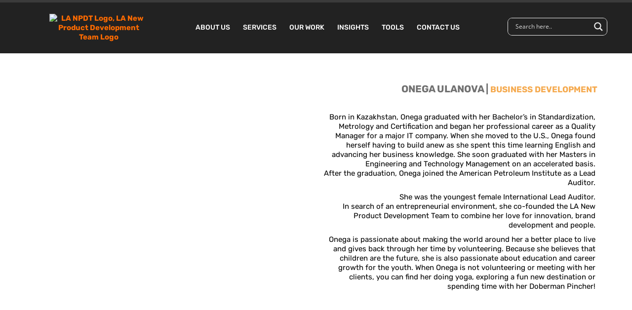

--- FILE ---
content_type: text/html; charset=UTF-8
request_url: https://lanpdt.com/ulanova-onega/
body_size: 96964
content:
<!DOCTYPE html>
<!--[if lt IE 8]> <html lang="en-US" class="no-touch no-js ie7 ie " xmlns="http://www.w3.org/1999/xhtml"> <![endif]-->
<!--[if IE 8]> <html lang="en-US" class="no-touch no-js ie8 ie " xmlns="http://www.w3.org/1999/xhtml"> <![endif]-->
<!--[if IE 9]> <html lang="en-US" class="no-touch no-js no-ie ie9 " xmlns="http://www.w3.org/1999/xhtml"> <![endif]-->
<!--[if gt IE 9]><!--> <html lang="en-US" xmlns="http://www.w3.org/1999/xhtml" class="no-ie no-touch no-js "> <!--<![endif]-->

<head><meta charset="UTF-8" /><script>if(navigator.userAgent.match(/MSIE|Internet Explorer/i)||navigator.userAgent.match(/Trident\/7\..*?rv:11/i)){var href=document.location.href;if(!href.match(/[?&]nowprocket/)){if(href.indexOf("?")==-1){if(href.indexOf("#")==-1){document.location.href=href+"?nowprocket=1"}else{document.location.href=href.replace("#","?nowprocket=1#")}}else{if(href.indexOf("#")==-1){document.location.href=href+"&nowprocket=1"}else{document.location.href=href.replace("#","&nowprocket=1#")}}}}</script><script>(()=>{class RocketLazyLoadScripts{constructor(){this.v="2.0.4",this.userEvents=["keydown","keyup","mousedown","mouseup","mousemove","mouseover","mouseout","touchmove","touchstart","touchend","touchcancel","wheel","click","dblclick","input"],this.attributeEvents=["onblur","onclick","oncontextmenu","ondblclick","onfocus","onmousedown","onmouseenter","onmouseleave","onmousemove","onmouseout","onmouseover","onmouseup","onmousewheel","onscroll","onsubmit"]}async t(){this.i(),this.o(),/iP(ad|hone)/.test(navigator.userAgent)&&this.h(),this.u(),this.l(this),this.m(),this.k(this),this.p(this),this._(),await Promise.all([this.R(),this.L()]),this.lastBreath=Date.now(),this.S(this),this.P(),this.D(),this.O(),this.M(),await this.C(this.delayedScripts.normal),await this.C(this.delayedScripts.defer),await this.C(this.delayedScripts.async),await this.T(),await this.F(),await this.j(),await this.A(),window.dispatchEvent(new Event("rocket-allScriptsLoaded")),this.everythingLoaded=!0,this.lastTouchEnd&&await new Promise(t=>setTimeout(t,500-Date.now()+this.lastTouchEnd)),this.I(),this.H(),this.U(),this.W()}i(){this.CSPIssue=sessionStorage.getItem("rocketCSPIssue"),document.addEventListener("securitypolicyviolation",t=>{this.CSPIssue||"script-src-elem"!==t.violatedDirective||"data"!==t.blockedURI||(this.CSPIssue=!0,sessionStorage.setItem("rocketCSPIssue",!0))},{isRocket:!0})}o(){window.addEventListener("pageshow",t=>{this.persisted=t.persisted,this.realWindowLoadedFired=!0},{isRocket:!0}),window.addEventListener("pagehide",()=>{this.onFirstUserAction=null},{isRocket:!0})}h(){let t;function e(e){t=e}window.addEventListener("touchstart",e,{isRocket:!0}),window.addEventListener("touchend",function i(o){o.changedTouches[0]&&t.changedTouches[0]&&Math.abs(o.changedTouches[0].pageX-t.changedTouches[0].pageX)<10&&Math.abs(o.changedTouches[0].pageY-t.changedTouches[0].pageY)<10&&o.timeStamp-t.timeStamp<200&&(window.removeEventListener("touchstart",e,{isRocket:!0}),window.removeEventListener("touchend",i,{isRocket:!0}),"INPUT"===o.target.tagName&&"text"===o.target.type||(o.target.dispatchEvent(new TouchEvent("touchend",{target:o.target,bubbles:!0})),o.target.dispatchEvent(new MouseEvent("mouseover",{target:o.target,bubbles:!0})),o.target.dispatchEvent(new PointerEvent("click",{target:o.target,bubbles:!0,cancelable:!0,detail:1,clientX:o.changedTouches[0].clientX,clientY:o.changedTouches[0].clientY})),event.preventDefault()))},{isRocket:!0})}q(t){this.userActionTriggered||("mousemove"!==t.type||this.firstMousemoveIgnored?"keyup"===t.type||"mouseover"===t.type||"mouseout"===t.type||(this.userActionTriggered=!0,this.onFirstUserAction&&this.onFirstUserAction()):this.firstMousemoveIgnored=!0),"click"===t.type&&t.preventDefault(),t.stopPropagation(),t.stopImmediatePropagation(),"touchstart"===this.lastEvent&&"touchend"===t.type&&(this.lastTouchEnd=Date.now()),"click"===t.type&&(this.lastTouchEnd=0),this.lastEvent=t.type,t.composedPath&&t.composedPath()[0].getRootNode()instanceof ShadowRoot&&(t.rocketTarget=t.composedPath()[0]),this.savedUserEvents.push(t)}u(){this.savedUserEvents=[],this.userEventHandler=this.q.bind(this),this.userEvents.forEach(t=>window.addEventListener(t,this.userEventHandler,{passive:!1,isRocket:!0})),document.addEventListener("visibilitychange",this.userEventHandler,{isRocket:!0})}U(){this.userEvents.forEach(t=>window.removeEventListener(t,this.userEventHandler,{passive:!1,isRocket:!0})),document.removeEventListener("visibilitychange",this.userEventHandler,{isRocket:!0}),this.savedUserEvents.forEach(t=>{(t.rocketTarget||t.target).dispatchEvent(new window[t.constructor.name](t.type,t))})}m(){const t="return false",e=Array.from(this.attributeEvents,t=>"data-rocket-"+t),i="["+this.attributeEvents.join("],[")+"]",o="[data-rocket-"+this.attributeEvents.join("],[data-rocket-")+"]",s=(e,i,o)=>{o&&o!==t&&(e.setAttribute("data-rocket-"+i,o),e["rocket"+i]=new Function("event",o),e.setAttribute(i,t))};new MutationObserver(t=>{for(const n of t)"attributes"===n.type&&(n.attributeName.startsWith("data-rocket-")||this.everythingLoaded?n.attributeName.startsWith("data-rocket-")&&this.everythingLoaded&&this.N(n.target,n.attributeName.substring(12)):s(n.target,n.attributeName,n.target.getAttribute(n.attributeName))),"childList"===n.type&&n.addedNodes.forEach(t=>{if(t.nodeType===Node.ELEMENT_NODE)if(this.everythingLoaded)for(const i of[t,...t.querySelectorAll(o)])for(const t of i.getAttributeNames())e.includes(t)&&this.N(i,t.substring(12));else for(const e of[t,...t.querySelectorAll(i)])for(const t of e.getAttributeNames())this.attributeEvents.includes(t)&&s(e,t,e.getAttribute(t))})}).observe(document,{subtree:!0,childList:!0,attributeFilter:[...this.attributeEvents,...e]})}I(){this.attributeEvents.forEach(t=>{document.querySelectorAll("[data-rocket-"+t+"]").forEach(e=>{this.N(e,t)})})}N(t,e){const i=t.getAttribute("data-rocket-"+e);i&&(t.setAttribute(e,i),t.removeAttribute("data-rocket-"+e))}k(t){Object.defineProperty(HTMLElement.prototype,"onclick",{get(){return this.rocketonclick||null},set(e){this.rocketonclick=e,this.setAttribute(t.everythingLoaded?"onclick":"data-rocket-onclick","this.rocketonclick(event)")}})}S(t){function e(e,i){let o=e[i];e[i]=null,Object.defineProperty(e,i,{get:()=>o,set(s){t.everythingLoaded?o=s:e["rocket"+i]=o=s}})}e(document,"onreadystatechange"),e(window,"onload"),e(window,"onpageshow");try{Object.defineProperty(document,"readyState",{get:()=>t.rocketReadyState,set(e){t.rocketReadyState=e},configurable:!0}),document.readyState="loading"}catch(t){console.log("WPRocket DJE readyState conflict, bypassing")}}l(t){this.originalAddEventListener=EventTarget.prototype.addEventListener,this.originalRemoveEventListener=EventTarget.prototype.removeEventListener,this.savedEventListeners=[],EventTarget.prototype.addEventListener=function(e,i,o){o&&o.isRocket||!t.B(e,this)&&!t.userEvents.includes(e)||t.B(e,this)&&!t.userActionTriggered||e.startsWith("rocket-")||t.everythingLoaded?t.originalAddEventListener.call(this,e,i,o):(t.savedEventListeners.push({target:this,remove:!1,type:e,func:i,options:o}),"mouseenter"!==e&&"mouseleave"!==e||t.originalAddEventListener.call(this,e,t.savedUserEvents.push,o))},EventTarget.prototype.removeEventListener=function(e,i,o){o&&o.isRocket||!t.B(e,this)&&!t.userEvents.includes(e)||t.B(e,this)&&!t.userActionTriggered||e.startsWith("rocket-")||t.everythingLoaded?t.originalRemoveEventListener.call(this,e,i,o):t.savedEventListeners.push({target:this,remove:!0,type:e,func:i,options:o})}}J(t,e){this.savedEventListeners=this.savedEventListeners.filter(i=>{let o=i.type,s=i.target||window;return e!==o||t!==s||(this.B(o,s)&&(i.type="rocket-"+o),this.$(i),!1)})}H(){EventTarget.prototype.addEventListener=this.originalAddEventListener,EventTarget.prototype.removeEventListener=this.originalRemoveEventListener,this.savedEventListeners.forEach(t=>this.$(t))}$(t){t.remove?this.originalRemoveEventListener.call(t.target,t.type,t.func,t.options):this.originalAddEventListener.call(t.target,t.type,t.func,t.options)}p(t){let e;function i(e){return t.everythingLoaded?e:e.split(" ").map(t=>"load"===t||t.startsWith("load.")?"rocket-jquery-load":t).join(" ")}function o(o){function s(e){const s=o.fn[e];o.fn[e]=o.fn.init.prototype[e]=function(){return this[0]===window&&t.userActionTriggered&&("string"==typeof arguments[0]||arguments[0]instanceof String?arguments[0]=i(arguments[0]):"object"==typeof arguments[0]&&Object.keys(arguments[0]).forEach(t=>{const e=arguments[0][t];delete arguments[0][t],arguments[0][i(t)]=e})),s.apply(this,arguments),this}}if(o&&o.fn&&!t.allJQueries.includes(o)){const e={DOMContentLoaded:[],"rocket-DOMContentLoaded":[]};for(const t in e)document.addEventListener(t,()=>{e[t].forEach(t=>t())},{isRocket:!0});o.fn.ready=o.fn.init.prototype.ready=function(i){function s(){parseInt(o.fn.jquery)>2?setTimeout(()=>i.bind(document)(o)):i.bind(document)(o)}return"function"==typeof i&&(t.realDomReadyFired?!t.userActionTriggered||t.fauxDomReadyFired?s():e["rocket-DOMContentLoaded"].push(s):e.DOMContentLoaded.push(s)),o([])},s("on"),s("one"),s("off"),t.allJQueries.push(o)}e=o}t.allJQueries=[],o(window.jQuery),Object.defineProperty(window,"jQuery",{get:()=>e,set(t){o(t)}})}P(){const t=new Map;document.write=document.writeln=function(e){const i=document.currentScript,o=document.createRange(),s=i.parentElement;let n=t.get(i);void 0===n&&(n=i.nextSibling,t.set(i,n));const c=document.createDocumentFragment();o.setStart(c,0),c.appendChild(o.createContextualFragment(e)),s.insertBefore(c,n)}}async R(){return new Promise(t=>{this.userActionTriggered?t():this.onFirstUserAction=t})}async L(){return new Promise(t=>{document.addEventListener("DOMContentLoaded",()=>{this.realDomReadyFired=!0,t()},{isRocket:!0})})}async j(){return this.realWindowLoadedFired?Promise.resolve():new Promise(t=>{window.addEventListener("load",t,{isRocket:!0})})}M(){this.pendingScripts=[];this.scriptsMutationObserver=new MutationObserver(t=>{for(const e of t)e.addedNodes.forEach(t=>{"SCRIPT"!==t.tagName||t.noModule||t.isWPRocket||this.pendingScripts.push({script:t,promise:new Promise(e=>{const i=()=>{const i=this.pendingScripts.findIndex(e=>e.script===t);i>=0&&this.pendingScripts.splice(i,1),e()};t.addEventListener("load",i,{isRocket:!0}),t.addEventListener("error",i,{isRocket:!0}),setTimeout(i,1e3)})})})}),this.scriptsMutationObserver.observe(document,{childList:!0,subtree:!0})}async F(){await this.X(),this.pendingScripts.length?(await this.pendingScripts[0].promise,await this.F()):this.scriptsMutationObserver.disconnect()}D(){this.delayedScripts={normal:[],async:[],defer:[]},document.querySelectorAll("script[type$=rocketlazyloadscript]").forEach(t=>{t.hasAttribute("data-rocket-src")?t.hasAttribute("async")&&!1!==t.async?this.delayedScripts.async.push(t):t.hasAttribute("defer")&&!1!==t.defer||"module"===t.getAttribute("data-rocket-type")?this.delayedScripts.defer.push(t):this.delayedScripts.normal.push(t):this.delayedScripts.normal.push(t)})}async _(){await this.L();let t=[];document.querySelectorAll("script[type$=rocketlazyloadscript][data-rocket-src]").forEach(e=>{let i=e.getAttribute("data-rocket-src");if(i&&!i.startsWith("data:")){i.startsWith("//")&&(i=location.protocol+i);try{const o=new URL(i).origin;o!==location.origin&&t.push({src:o,crossOrigin:e.crossOrigin||"module"===e.getAttribute("data-rocket-type")})}catch(t){}}}),t=[...new Map(t.map(t=>[JSON.stringify(t),t])).values()],this.Y(t,"preconnect")}async G(t){if(await this.K(),!0!==t.noModule||!("noModule"in HTMLScriptElement.prototype))return new Promise(e=>{let i;function o(){(i||t).setAttribute("data-rocket-status","executed"),e()}try{if(navigator.userAgent.includes("Firefox/")||""===navigator.vendor||this.CSPIssue)i=document.createElement("script"),[...t.attributes].forEach(t=>{let e=t.nodeName;"type"!==e&&("data-rocket-type"===e&&(e="type"),"data-rocket-src"===e&&(e="src"),i.setAttribute(e,t.nodeValue))}),t.text&&(i.text=t.text),t.nonce&&(i.nonce=t.nonce),i.hasAttribute("src")?(i.addEventListener("load",o,{isRocket:!0}),i.addEventListener("error",()=>{i.setAttribute("data-rocket-status","failed-network"),e()},{isRocket:!0}),setTimeout(()=>{i.isConnected||e()},1)):(i.text=t.text,o()),i.isWPRocket=!0,t.parentNode.replaceChild(i,t);else{const i=t.getAttribute("data-rocket-type"),s=t.getAttribute("data-rocket-src");i?(t.type=i,t.removeAttribute("data-rocket-type")):t.removeAttribute("type"),t.addEventListener("load",o,{isRocket:!0}),t.addEventListener("error",i=>{this.CSPIssue&&i.target.src.startsWith("data:")?(console.log("WPRocket: CSP fallback activated"),t.removeAttribute("src"),this.G(t).then(e)):(t.setAttribute("data-rocket-status","failed-network"),e())},{isRocket:!0}),s?(t.fetchPriority="high",t.removeAttribute("data-rocket-src"),t.src=s):t.src="data:text/javascript;base64,"+window.btoa(unescape(encodeURIComponent(t.text)))}}catch(i){t.setAttribute("data-rocket-status","failed-transform"),e()}});t.setAttribute("data-rocket-status","skipped")}async C(t){const e=t.shift();return e?(e.isConnected&&await this.G(e),this.C(t)):Promise.resolve()}O(){this.Y([...this.delayedScripts.normal,...this.delayedScripts.defer,...this.delayedScripts.async],"preload")}Y(t,e){this.trash=this.trash||[];let i=!0;var o=document.createDocumentFragment();t.forEach(t=>{const s=t.getAttribute&&t.getAttribute("data-rocket-src")||t.src;if(s&&!s.startsWith("data:")){const n=document.createElement("link");n.href=s,n.rel=e,"preconnect"!==e&&(n.as="script",n.fetchPriority=i?"high":"low"),t.getAttribute&&"module"===t.getAttribute("data-rocket-type")&&(n.crossOrigin=!0),t.crossOrigin&&(n.crossOrigin=t.crossOrigin),t.integrity&&(n.integrity=t.integrity),t.nonce&&(n.nonce=t.nonce),o.appendChild(n),this.trash.push(n),i=!1}}),document.head.appendChild(o)}W(){this.trash.forEach(t=>t.remove())}async T(){try{document.readyState="interactive"}catch(t){}this.fauxDomReadyFired=!0;try{await this.K(),this.J(document,"readystatechange"),document.dispatchEvent(new Event("rocket-readystatechange")),await this.K(),document.rocketonreadystatechange&&document.rocketonreadystatechange(),await this.K(),this.J(document,"DOMContentLoaded"),document.dispatchEvent(new Event("rocket-DOMContentLoaded")),await this.K(),this.J(window,"DOMContentLoaded"),window.dispatchEvent(new Event("rocket-DOMContentLoaded"))}catch(t){console.error(t)}}async A(){try{document.readyState="complete"}catch(t){}try{await this.K(),this.J(document,"readystatechange"),document.dispatchEvent(new Event("rocket-readystatechange")),await this.K(),document.rocketonreadystatechange&&document.rocketonreadystatechange(),await this.K(),this.J(window,"load"),window.dispatchEvent(new Event("rocket-load")),await this.K(),window.rocketonload&&window.rocketonload(),await this.K(),this.allJQueries.forEach(t=>t(window).trigger("rocket-jquery-load")),await this.K(),this.J(window,"pageshow");const t=new Event("rocket-pageshow");t.persisted=this.persisted,window.dispatchEvent(t),await this.K(),window.rocketonpageshow&&window.rocketonpageshow({persisted:this.persisted})}catch(t){console.error(t)}}async K(){Date.now()-this.lastBreath>45&&(await this.X(),this.lastBreath=Date.now())}async X(){return document.hidden?new Promise(t=>setTimeout(t)):new Promise(t=>requestAnimationFrame(t))}B(t,e){return e===document&&"readystatechange"===t||(e===document&&"DOMContentLoaded"===t||(e===window&&"DOMContentLoaded"===t||(e===window&&"load"===t||e===window&&"pageshow"===t)))}static run(){(new RocketLazyLoadScripts).t()}}RocketLazyLoadScripts.run()})();</script>

					

	<!-- META -->

	
	<meta name="viewport" content="width=device-width,initial-scale=1,maximum-scale=1,user-scalable=no">
	<meta name="format-detection" content="telephone=no">
	<meta http-equiv="X-UA-Compatible" content="IE=edge,chrome=1">

	<!-- LINKS -->

	<link rel="profile" href="http://gmpg.org/xfn/11" />
	<link rel="pingback" href="https://lanpdt.com/xmlrpc.php" />

	
	<link rel="shortcut icon" type="image/x-icon" href="https://lanpdt.com/wp-content/uploads/2023/04/favicon.png" />

	
	
	<!--[if lt IE 9]><![endif]-->

	<!-- WP HEAD -->

	<style type="text/css" data-type="vc_custom-css"></style><style type="text/css" data-type="vc_shortcodes-custom-css"></style><meta name='robots' content='index, follow, max-image-preview:large, max-snippet:-1, max-video-preview:-1' />
	<style></style>
	<link rel='preload' href='https://lanpdt.com/wp-content/plugins/structured-content/dist/app.build.js?ver=1.7.0' as='script'/>
<link rel='preload' href='https://lanpdt.com/wp-content/plugins/wp-latest-posts/js/imagesloaded.pkgd.min.js?ver=0.1' as='script'/>
<link rel='preload' href='https://lanpdt.com/wp-content/plugins/activecampaign-subscription-forms/site_tracking.js' as='script'/>
<link rel='preload' href='https://js.hs-scripts.com/20088913.js?integration=WordPress?ver=11.3.33' as='script'/>
<link rel='preload' href='https://lanpdt.com/wp-content/plugins/page-scroll-to-id/js/page-scroll-to-id.min.js?ver=1.7.9' as='script'/>
<link rel='preload' href='https://lanpdt.com/wp-content/plugins/qi-addons-for-elementor/assets/js/main.min.js?ver=1.9.5' as='script'/>
<link rel='preload' href='' as='script'/>
<link rel='preload' href='' as='script'/>
<link rel='preload' href='' as='script'/>
<link rel='preload' href='https://lanpdt.com/wp-content/plugins/wpfront-scroll-top/includes/assets/wpfront-scroll-top.min.js?ver=3.0.1.09211' as='script'/>
<link rel='preload' href='https://lanpdt.com/wp-content/plugins/ajax-search-lite/js/min/plugin/merged/asl.min.js?ver=4780' as='script'/>
<link rel='preload' href='https://lanpdt.com/wp-content/plugins/elementor/assets/js/frontend.min.js?ver=3.34.1' as='script'/>
<link rel='preload' href='https://lanpdt.com/wp-content/plugins/lazy-load-optimizer/assets/frontend/js/lazysizes.min.js?ver=1.4.7' as='script'/>
<link rel='preload' href='?ver=3.4.15' as='script'/>
<link rel='preload' href='https://lanpdt.com/wp-content/themes/goodwork/js/jquery.flexslider-min.js' as='script'/>
<link rel='preload' href='https://lanpdt.com/wp-content/themes/goodwork/js/jquery.isotope.min.js' as='script'/>
<link rel='preload' href='https://lanpdt.com/wp-content/themes/goodwork/js/mejs-gw-playlist.min.js' as='script'/>
<link rel='preload' href='https://lanpdt.com/wp-content/themes/goodwork/js/jquery.fancybox.pack.js' as='script'/>
<link rel='preload' href='https://lanpdt.com/wp-content/themes/goodwork/js/plugins.min.js' as='script'/>
<link rel='preload' href='https://lanpdt.com/wp-content/themes/goodwork/js/scripts.min.js' as='script'/>
<link rel='preload' href='https://lanpdt.com/wp-content/plugins/content-views-query-and-display-post-page/public/assets/js/cv.js?ver=4.2.1' as='script'/>

	<!-- This site is optimized with the Yoast SEO Premium plugin v26.5 (Yoast SEO v26.7) - https://yoast.com/wordpress/plugins/seo/ -->
	<title>Onega Ulanova, Business Development | LANPDT</title>
<link data-rocket-prefetch href="https://js.hs-scripts.com" rel="dns-prefetch">
<link data-rocket-prefetch href="https://fonts.googleapis.com" rel="dns-prefetch">
<link data-rocket-prefetch href="https://fonts.gstatic.com" rel="dns-prefetch">
<link data-rocket-prefetch href="https://fonts.bunny.net" rel="dns-prefetch">
<link data-rocket-preload as="style" href="https://fonts.googleapis.com/css?family=Open%20Sans&#038;display=swap" rel="preload">
<link href="https://fonts.googleapis.com/css?family=Open%20Sans&#038;display=swap" media="print" onload="this.media=&#039;all&#039;" rel="stylesheet">
<noscript><link rel="stylesheet" href="https://fonts.googleapis.com/css?family=Open%20Sans&#038;display=swap"></noscript>
<link crossorigin data-rocket-preload as="font" href="https://lanpdt.com/wp-content/plugins/image-hover-effects-block//assets/fontawesome-v5/webfonts/fa-regular-400.woff2" rel="preload">
<link crossorigin data-rocket-preload as="font" href="https://lanpdt.com/wp-content/plugins/image-hover-effects-block//assets/fontawesome-v5/webfonts/fa-solid-900.woff2" rel="preload">
<link crossorigin data-rocket-preload as="font" href="https://lanpdt.com/wp-content/plugins/elementor/assets/lib/eicons/fonts/eicons.woff2?5.43.0" rel="preload">
<link crossorigin data-rocket-preload as="font" href="https://lanpdt.com/wp-content/plugins/elementor/assets/lib/font-awesome/webfonts/fa-regular-400.woff2" rel="preload">
<link crossorigin data-rocket-preload as="font" href="https://lanpdt.com/wp-content/plugins/elementor/assets/lib/font-awesome/webfonts/fa-solid-900.woff2" rel="preload">
<link crossorigin data-rocket-preload as="font" href="https://lanpdt.com/wp-content/uploads/elementor/google-fonts/fonts/rubik-ijwkbxyifdniv7nbrxw.woff2" rel="preload">
<link crossorigin data-rocket-preload as="font" href="https://fonts.gstatic.com/s/opensans/v43/memSYaGs126MiZpBA-UvWbX2vVnXBbObj2OVZyOOSr4dVJWUgsjZ0B4gaVI.woff2" rel="preload">
<link crossorigin data-rocket-preload as="font" href="https://fonts.bunny.net/rubik/files/rubik-latin-400-normal.woff2" rel="preload">
<style id="wpr-usedcss">.emprl{margin-bottom:0!important;padding-bottom:0!important}.vc_custom_1523537089371{margin-bottom:0!important;border-bottom-width:0!important;padding-bottom:0!important}.vc_custom_1523537076596{margin-bottom:0!important;border-bottom-width:0!important;padding-bottom:0!important}img:is([sizes=auto i],[sizes^="auto," i]){contain-intrinsic-size:3000px 1500px}@font-face{font-display:swap;font-family:"Font Awesome 5 Free";font-style:normal;font-weight:400;src:url(https://lanpdt.com/wp-content/plugins/image-hover-effects-block//assets/fontawesome-v5/webfonts/fa-regular-400.eot);src:url(https://lanpdt.com/wp-content/plugins/image-hover-effects-block//assets/fontawesome-v5/webfonts/fa-regular-400.eot?#iefix) format("embedded-opentype"),url(https://lanpdt.com/wp-content/plugins/image-hover-effects-block//assets/fontawesome-v5/webfonts/fa-regular-400.woff2) format("woff2"),url(https://lanpdt.com/wp-content/plugins/image-hover-effects-block//assets/fontawesome-v5/webfonts/fa-regular-400.woff) format("woff"),url(https://lanpdt.com/wp-content/plugins/image-hover-effects-block//assets/fontawesome-v5/webfonts/fa-regular-400.ttf) format("truetype"),url(https://lanpdt.com/wp-content/plugins/image-hover-effects-block//assets/fontawesome-v5/webfonts/fa-regular-400.svg#fontawesome) format("svg")}.far{font-weight:400}@font-face{font-display:swap;font-family:"Font Awesome 5 Free";font-style:normal;font-weight:900;src:url(https://lanpdt.com/wp-content/plugins/image-hover-effects-block//assets/fontawesome-v5/webfonts/fa-solid-900.eot);src:url(https://lanpdt.com/wp-content/plugins/image-hover-effects-block//assets/fontawesome-v5/webfonts/fa-solid-900.eot?#iefix) format("embedded-opentype"),url(https://lanpdt.com/wp-content/plugins/image-hover-effects-block//assets/fontawesome-v5/webfonts/fa-solid-900.woff2) format("woff2"),url(https://lanpdt.com/wp-content/plugins/image-hover-effects-block//assets/fontawesome-v5/webfonts/fa-solid-900.woff) format("woff"),url(https://lanpdt.com/wp-content/plugins/image-hover-effects-block//assets/fontawesome-v5/webfonts/fa-solid-900.ttf) format("truetype"),url(https://lanpdt.com/wp-content/plugins/image-hover-effects-block//assets/fontawesome-v5/webfonts/fa-solid-900.svg#fontawesome) format("svg")}.sc_fs_card__animate{padding:0}.sc_fs_card__animate .sc_fs_faq__content{padding:0 1em 1em}.sc_fs_card__animate .sc_fs_faq__content>:first-child{margin-top:0}.sc_fs_card__animate summary{display:block;cursor:pointer;position:relative;padding:1em 1em 1em 2em}.sc_fs_card__animate summary:before{content:"";position:absolute;top:1.5em;left:1em;transform:rotate(0);transform-origin:0.2rem 50%;transition:.25s transform ease;border:.4rem solid transparent;border-left-color:inherit}.sc_fs_card__animate[open]>summary:before{transform:rotate(90deg)}body.hidden-scroll{overflow:hidden}.sl-overlay{position:fixed;left:0;right:0;top:0;bottom:0;background:#fff;display:none;z-index:1035}.sl-wrapper{z-index:1040;width:100%;height:100%;left:0;top:0;position:fixed}.sl-wrapper *{box-sizing:border-box}.sl-wrapper button{border:0;background:0 0;font-size:28px;padding:0;cursor:pointer}.sl-wrapper button:hover{opacity:.7}.sl-wrapper .sl-close{display:none;position:fixed;right:30px;top:30px;z-index:10060;margin-top:-14px;margin-right:-14px;height:44px;width:44px;line-height:44px;font-family:Arial,Baskerville,monospace;color:#000;font-size:3rem}.sl-wrapper .sl-counter{display:none;position:fixed;top:30px;left:30px;z-index:10060;color:#000;font-size:1rem}.sl-wrapper .sl-download{display:none;position:fixed;bottom:5px;width:100%;text-align:center;z-index:10060;color:#fff;font-size:1rem}.sl-wrapper .sl-download a{color:#fff}.sl-wrapper .sl-navigation{width:100%;display:none}.sl-wrapper .sl-navigation button{position:fixed;top:50%;margin-top:-22px;height:44px;width:22px;line-height:44px;text-align:center;display:block;z-index:10060;font-family:Arial,Baskerville,monospace;color:#000}.sl-wrapper .sl-navigation button.sl-next{right:5px;font-size:2rem}.sl-wrapper .sl-navigation button.sl-prev{left:5px;font-size:2rem}@media (min-width:35.5em){.sl-wrapper .sl-navigation button{width:44px}.sl-wrapper .sl-navigation button.sl-next{right:10px;font-size:3rem}.sl-wrapper .sl-navigation button.sl-prev{left:10px;font-size:3rem}.sl-wrapper .sl-image img{border:0}}@media (min-width:50em){.sl-wrapper .sl-navigation button{width:44px}.sl-wrapper .sl-navigation button.sl-next{right:20px;font-size:3rem}.sl-wrapper .sl-navigation button.sl-prev{left:20px;font-size:3rem}.sl-wrapper .sl-image img{border:0}}.sl-wrapper.sl-dir-rtl .sl-navigation{direction:ltr}.sl-wrapper .sl-image{position:fixed;-ms-touch-action:none;touch-action:none;z-index:10000}.sl-wrapper .sl-image img{margin:0;padding:0;display:block;border:0;width:100%;height:auto}.sl-wrapper .sl-image iframe{background:#000;border:0}@media (min-width:35.5em){.sl-wrapper .sl-image iframe{border:0}}@media (min-width:50em){.sl-wrapper .sl-image iframe{border:0}}.sl-wrapper .sl-image .sl-caption{display:none;padding:10px;color:#fff;background:rgba(0,0,0,.8);font-size:1rem;position:absolute;bottom:0;left:0;right:0}.sl-spinner{display:none;border:5px solid #333;border-radius:40px;height:40px;left:50%;margin:-20px 0 0 -20px;opacity:0;position:fixed;top:50%;width:40px;z-index:1007;-webkit-animation:1s ease-out infinite pulsate;-moz-animation:1s ease-out infinite pulsate;-ms-animation:pulsate 1s ease-out infinite;-o-animation:1s ease-out infinite pulsate;animation:1s ease-out infinite pulsate}.sl-scrollbar-measure{position:absolute;top:-9999px;width:50px;height:50px;overflow:scroll}.sl-transition{transition:-moz-transform ease .2s;transition:-ms-transform ease .2s;transition:-o-transform ease .2s;transition:-webkit-transform ease .2s;transition:transform ease .2s}@-webkit-keyframes pulsate{0%{transform:scale(.1);opacity:0}50%{opacity:1}100%{transform:scale(1.2);opacity:0}}@keyframes pulsate{0%{transform:scale(.1);opacity:0}50%{opacity:1}100%{transform:scale(1.2);opacity:0}}@-moz-keyframes pulsate{0%{transform:scale(.1);opacity:0}50%{opacity:1}100%{transform:scale(1.2);opacity:0}}@-o-keyframes pulsate{0%{transform:scale(.1);opacity:0}50%{opacity:1}100%{transform:scale(1.2);opacity:0}}@-ms-keyframes pulsate{0%{transform:scale(.1);opacity:0}50%{opacity:1}100%{transform:scale(1.2);opacity:0}}.pt-cv-wrapper article,.pt-cv-wrapper details,.pt-cv-wrapper header,.pt-cv-wrapper main,.pt-cv-wrapper menu,.pt-cv-wrapper nav,.pt-cv-wrapper section,.pt-cv-wrapper summary{display:block}.pt-cv-wrapper audio,.pt-cv-wrapper canvas,.pt-cv-wrapper progress,.pt-cv-wrapper video{display:inline-block;vertical-align:baseline}.pt-cv-wrapper audio:not([controls]){display:none;height:0}.pt-cv-wrapper [hidden],.pt-cv-wrapper template{display:none}.pt-cv-wrapper a{background-color:transparent}.pt-cv-wrapper a:active,.pt-cv-wrapper a:hover{outline:0}.pt-cv-wrapper b,.pt-cv-wrapper strong{font-weight:700}.pt-cv-wrapper h1{margin:.67em 0}.pt-cv-wrapper mark{background:#ff0;color:#000}.pt-cv-wrapper small{font-size:80%}.pt-cv-wrapper sub,.pt-cv-wrapper sup{font-size:75%;line-height:0;position:relative;vertical-align:baseline}.pt-cv-wrapper sup{top:-.5em}.pt-cv-wrapper sub{bottom:-.25em}.pt-cv-wrapper img{border:0}.pt-cv-wrapper svg:not(:root){overflow:hidden}.pt-cv-wrapper hr{-webkit-box-sizing:content-box;-moz-box-sizing:content-box;box-sizing:content-box;height:0}.pt-cv-wrapper code{font-family:monospace,monospace;font-size:1em}.pt-cv-wrapper button,.pt-cv-wrapper input,.pt-cv-wrapper optgroup,.pt-cv-wrapper select,.pt-cv-wrapper textarea{color:inherit;font:inherit;margin:0}.pt-cv-wrapper button{overflow:visible}.pt-cv-wrapper button,.pt-cv-wrapper select{text-transform:none}.pt-cv-wrapper button,.pt-cv-wrapper html input[type=button],.pt-cv-wrapper input[type=reset],.pt-cv-wrapper input[type=submit]{-webkit-appearance:button;cursor:pointer}.pt-cv-wrapper button[disabled],.pt-cv-wrapper html input[disabled]{cursor:default}.pt-cv-wrapper button::-moz-focus-inner,.pt-cv-wrapper input::-moz-focus-inner{border:0;padding:0}.pt-cv-wrapper input{line-height:normal}.pt-cv-wrapper input[type=checkbox],.pt-cv-wrapper input[type=radio]{-webkit-box-sizing:border-box;-moz-box-sizing:border-box;box-sizing:border-box;padding:0}.pt-cv-wrapper input[type=number]::-webkit-inner-spin-button,.pt-cv-wrapper input[type=number]::-webkit-outer-spin-button{height:auto}.pt-cv-wrapper input[type=search]{-webkit-appearance:textfield;-webkit-box-sizing:content-box;-moz-box-sizing:content-box;box-sizing:content-box}.pt-cv-wrapper input[type=search]::-webkit-search-cancel-button,.pt-cv-wrapper input[type=search]::-webkit-search-decoration{-webkit-appearance:none}.pt-cv-wrapper fieldset{border:1px solid silver;margin:0 2px;padding:.35em .625em .75em}.pt-cv-wrapper legend{border:0;padding:0}.pt-cv-wrapper textarea{overflow:auto}.pt-cv-wrapper optgroup{font-weight:700}.pt-cv-wrapper table{border-collapse:collapse;border-spacing:0}.pt-cv-wrapper td,.pt-cv-wrapper th{padding:0}@media print{.pt-cv-wrapper *,.pt-cv-wrapper :after,.pt-cv-wrapper :before{background:0 0!important;color:#000!important;-webkit-box-shadow:none!important;box-shadow:none!important;text-shadow:none!important}.pt-cv-wrapper a,.pt-cv-wrapper a:visited{text-decoration:underline}.pt-cv-wrapper a[href]:after{content:" (" attr(href) ")"}.pt-cv-wrapper a[href^="#"]:after,.pt-cv-wrapper a[href^="javascript:"]:after{content:""}.pt-cv-wrapper img,.pt-cv-wrapper tr{page-break-inside:avoid}.pt-cv-wrapper img{max-width:100%!important}.pt-cv-wrapper h2,.pt-cv-wrapper h3,.pt-cv-wrapper p{orphans:3;widows:3}.pt-cv-wrapper h2,.pt-cv-wrapper h3{page-break-after:avoid}.pt-cv-wrapper .navbar{display:none}.pt-cv-wrapper .label{border:1px solid #000}.pt-cv-wrapper .table{border-collapse:collapse!important}.pt-cv-wrapper .table td,.pt-cv-wrapper .table th{background-color:#fff!important}}.pt-cv-wrapper img{vertical-align:middle}.pt-cv-wrapper hr{margin-top:20px;margin-bottom:20px;border:0;border-top:1px solid #eee}.pt-cv-wrapper [role=button]{cursor:pointer}.pt-cv-wrapper .container{margin-right:auto;margin-left:auto;padding-left:15px;padding-right:15px}@media(min-width:768px){.pt-cv-wrapper .container{width:750px}}@media(min-width:992px){.pt-cv-wrapper .container{width:970px}}@media(min-width:1200px){.pt-cv-wrapper .container{width:1170px}}.pt-cv-wrapper .row{margin-left:-15px;margin-right:-15px}.pt-cv-wrapper .fade{opacity:0;-webkit-transition:opacity .15s linear;-o-transition:opacity .15s linear;transition:opacity .15s linear}.pt-cv-wrapper .fade.in{opacity:1}.pt-cv-wrapper .collapse{display:none}.pt-cv-wrapper .collapse.in{display:block}.pt-cv-wrapper tr.collapse.in{display:table-row}.pt-cv-wrapper tbody.collapse.in{display:table-row-group}.pt-cv-wrapper .collapsing{position:relative;height:0;overflow:hidden;-webkit-transition-property:height,visibility;-o-transition-property:height,visibility;transition-property:height,visibility;-webkit-transition-duration:.35s;-o-transition-duration:.35s;transition-duration:.35s;-webkit-transition-timing-function:ease;-o-transition-timing-function:ease;transition-timing-function:ease}.pt-cv-wrapper .dropdown,.pt-cv-wrapper .dropup{position:relative}.pt-cv-wrapper .dropdown-toggle:focus{outline:0}.pt-cv-wrapper .dropdown-menu{position:absolute;top:100%;left:0;z-index:1000;display:none;float:left;min-width:160px;padding:5px 0;margin:2px 0 0;list-style:none;font-size:14px;text-align:left;background-color:#fff;border:1px solid #ccc;border:1px solid rgba(0,0,0,.15);border-radius:4px;-webkit-box-shadow:0 6px 12px rgba(0,0,0,.175);box-shadow:0 6px 12px rgba(0,0,0,.175);-webkit-background-clip:padding-box;background-clip:padding-box}.pt-cv-wrapper .dropdown-menu>li>a{display:block;padding:3px 20px;clear:both;font-weight:400;line-height:1.42857143;color:#333;white-space:nowrap}.pt-cv-wrapper .dropdown-menu>li>a:focus,.pt-cv-wrapper .dropdown-menu>li>a:hover{text-decoration:none;color:#262626;background-color:#f5f5f5}.pt-cv-wrapper .dropdown-menu>.active>a,.pt-cv-wrapper .dropdown-menu>.active>a:focus,.pt-cv-wrapper .dropdown-menu>.active>a:hover{color:#fff;text-decoration:none;outline:0;background-color:#337ab7}.pt-cv-wrapper .dropdown-menu>.disabled>a,.pt-cv-wrapper .dropdown-menu>.disabled>a:focus,.pt-cv-wrapper .dropdown-menu>.disabled>a:hover{color:#777}.pt-cv-wrapper .dropdown-menu>.disabled>a:focus,.pt-cv-wrapper .dropdown-menu>.disabled>a:hover{text-decoration:none;background-color:transparent;background-image:none;cursor:not-allowed}.pt-cv-wrapper .open>.dropdown-menu{display:block}.pt-cv-wrapper .open>a{outline:0}.pt-cv-wrapper .dropdown-backdrop{position:fixed;left:0;right:0;bottom:0;top:0;z-index:990}.pt-cv-wrapper .dropup .dropdown-menu{top:auto;bottom:100%;margin-bottom:2px}.pt-cv-wrapper .nav{margin-bottom:0;padding-left:0;list-style:none}.pt-cv-wrapper .nav>li{position:relative;display:block}.pt-cv-wrapper .nav>li>a{position:relative;display:block;padding:10px 15px}.pt-cv-wrapper .nav>li>a:focus,.pt-cv-wrapper .nav>li>a:hover{text-decoration:none;background-color:#eee}.pt-cv-wrapper .nav>li.disabled>a{color:#777}.pt-cv-wrapper .nav>li.disabled>a:focus,.pt-cv-wrapper .nav>li.disabled>a:hover{color:#777;text-decoration:none;background-color:transparent;cursor:not-allowed}.pt-cv-wrapper .nav .open>a,.pt-cv-wrapper .nav .open>a:focus,.pt-cv-wrapper .nav .open>a:hover{background-color:#eee;border-color:#337ab7}.pt-cv-wrapper .nav>li>a>img{max-width:none}.pt-cv-wrapper .pagination{display:inline-block;padding-left:0;margin:20px 0;border-radius:4px}.pt-cv-wrapper .pagination>li{display:inline}.pt-cv-wrapper .pagination>li>a,.pt-cv-wrapper .pagination>li>span{position:relative;float:left;padding:6px 12px;line-height:1.42857143;text-decoration:none;color:#337ab7;background-color:#fff;border:1px solid #ddd;margin-left:-1px}.pt-cv-wrapper .pagination>li:first-child>a,.pt-cv-wrapper .pagination>li:first-child>span{margin-left:0;border-bottom-left-radius:4px;border-top-left-radius:4px}.pt-cv-wrapper .pagination>li:last-child>a,.pt-cv-wrapper .pagination>li:last-child>span{border-bottom-right-radius:4px;border-top-right-radius:4px}.pt-cv-wrapper .pagination>li>a:focus,.pt-cv-wrapper .pagination>li>a:hover,.pt-cv-wrapper .pagination>li>span:focus,.pt-cv-wrapper .pagination>li>span:hover{z-index:3;color:#23527c;background-color:#eee;border-color:#ddd}.pt-cv-wrapper .pagination>.active>a,.pt-cv-wrapper .pagination>.active>a:focus,.pt-cv-wrapper .pagination>.active>a:hover,.pt-cv-wrapper .pagination>.active>span,.pt-cv-wrapper .pagination>.active>span:focus,.pt-cv-wrapper .pagination>.active>span:hover{z-index:2;color:#fff;background-color:#337ab7;border-color:#337ab7;cursor:default}.pt-cv-wrapper .pagination>.disabled>a,.pt-cv-wrapper .pagination>.disabled>a:focus,.pt-cv-wrapper .pagination>.disabled>a:hover,.pt-cv-wrapper .pagination>.disabled>span,.pt-cv-wrapper .pagination>.disabled>span:focus,.pt-cv-wrapper .pagination>.disabled>span:hover{color:#777;background-color:#fff;border-color:#ddd;cursor:not-allowed}.pt-cv-wrapper .pagination-lg>li>a,.pt-cv-wrapper .pagination-lg>li>span{padding:10px 16px;font-size:18px;line-height:1.3333333}.pt-cv-wrapper .pagination-lg>li:first-child>a,.pt-cv-wrapper .pagination-lg>li:first-child>span{border-bottom-left-radius:6px;border-top-left-radius:6px}.pt-cv-wrapper .pagination-lg>li:last-child>a,.pt-cv-wrapper .pagination-lg>li:last-child>span{border-bottom-right-radius:6px;border-top-right-radius:6px}.pt-cv-wrapper .pagination-sm>li>a,.pt-cv-wrapper .pagination-sm>li>span{padding:5px 10px;font-size:12px;line-height:1.5}.pt-cv-wrapper .pagination-sm>li:first-child>a,.pt-cv-wrapper .pagination-sm>li:first-child>span{border-bottom-left-radius:3px;border-top-left-radius:3px}.pt-cv-wrapper .pagination-sm>li:last-child>a,.pt-cv-wrapper .pagination-sm>li:last-child>span{border-bottom-right-radius:3px;border-top-right-radius:3px}.pt-cv-wrapper .pt-cv-carousel{position:relative}.pt-cv-wrapper .pt-cv-carousel-indicators{position:absolute;bottom:10px;left:50%;z-index:15;width:60%;margin-left:-30%;padding-left:0;list-style:none;text-align:center}.pt-cv-wrapper .pt-cv-carousel-indicators li{display:inline-block;width:10px;height:10px;margin:1px;text-indent:-999px;border:1px solid #fff;border-radius:10px;cursor:pointer;background-color:transparent}.pt-cv-wrapper .pt-cv-carousel-indicators .active{margin:0;width:12px;height:12px;background-color:#fff}@media screen and (min-width:768px){.pt-cv-wrapper .pt-cv-carousel-indicators{bottom:20px}}.pt-cv-wrapper .clearfix:after,.pt-cv-wrapper .clearfix:before,.pt-cv-wrapper .container:after,.pt-cv-wrapper .container:before,.pt-cv-wrapper .nav:after,.pt-cv-wrapper .nav:before,.pt-cv-wrapper .row:after,.pt-cv-wrapper .row:before{content:" ";display:table}.pt-cv-wrapper .clearfix:after,.pt-cv-wrapper .container:after,.pt-cv-wrapper .nav:after,.pt-cv-wrapper .row:after{clear:both}.pt-cv-wrapper .hide{display:none!important}.pt-cv-wrapper .show{display:block!important}.pt-cv-wrapper .invisible{visibility:hidden}.pt-cv-wrapper .hidden{display:none!important}.pt-cv-wrapper .h1,.pt-cv-wrapper .h2,.pt-cv-wrapper .h3,.pt-cv-wrapper .h4,.pt-cv-wrapper .h5,.pt-cv-wrapper .h6,.pt-cv-wrapper h1,.pt-cv-wrapper h2,.pt-cv-wrapper h3,.pt-cv-wrapper h4,.pt-cv-wrapper h5,.pt-cv-wrapper h6{font-family:inherit;font-weight:500;line-height:1.1;color:inherit}.pt-cv-wrapper .row{display:block}.pt-cv-wrapper .pagination>li:first-child>a,.pt-cv-wrapper .pagination>li:first-child>span,.pt-cv-wrapper .pagination>li:last-child>a,.pt-cv-wrapper .pagination>li:last-child>span{border-radius:0}.pt-cv-wrapper [class*=pt-cv-] a{box-shadow:none}:root :where(.wp-block-image figcaption){color:#555;font-size:13px;text-align:center}:where(.wp-block-group.has-background){padding:1.25em 2.375em}:root :where(.wp-block-template-part.has-background){margin-bottom:0;margin-top:0;padding:1.25em 2.375em}:root{--wp--preset--aspect-ratio--square:1;--wp--preset--aspect-ratio--4-3:4/3;--wp--preset--aspect-ratio--3-4:3/4;--wp--preset--aspect-ratio--3-2:3/2;--wp--preset--aspect-ratio--2-3:2/3;--wp--preset--aspect-ratio--16-9:16/9;--wp--preset--aspect-ratio--9-16:9/16;--wp--preset--color--black:#000000;--wp--preset--color--cyan-bluish-gray:#abb8c3;--wp--preset--color--white:#ffffff;--wp--preset--color--pale-pink:#f78da7;--wp--preset--color--vivid-red:#cf2e2e;--wp--preset--color--luminous-vivid-orange:#ff6900;--wp--preset--color--luminous-vivid-amber:#fcb900;--wp--preset--color--light-green-cyan:#7bdcb5;--wp--preset--color--vivid-green-cyan:#00d084;--wp--preset--color--pale-cyan-blue:#8ed1fc;--wp--preset--color--vivid-cyan-blue:#0693e3;--wp--preset--color--vivid-purple:#9b51e0;--wp--preset--gradient--vivid-cyan-blue-to-vivid-purple:linear-gradient(135deg,rgba(6, 147, 227, 1) 0%,rgb(155, 81, 224) 100%);--wp--preset--gradient--light-green-cyan-to-vivid-green-cyan:linear-gradient(135deg,rgb(122, 220, 180) 0%,rgb(0, 208, 130) 100%);--wp--preset--gradient--luminous-vivid-amber-to-luminous-vivid-orange:linear-gradient(135deg,rgba(252, 185, 0, 1) 0%,rgba(255, 105, 0, 1) 100%);--wp--preset--gradient--luminous-vivid-orange-to-vivid-red:linear-gradient(135deg,rgba(255, 105, 0, 1) 0%,rgb(207, 46, 46) 100%);--wp--preset--gradient--very-light-gray-to-cyan-bluish-gray:linear-gradient(135deg,rgb(238, 238, 238) 0%,rgb(169, 184, 195) 100%);--wp--preset--gradient--cool-to-warm-spectrum:linear-gradient(135deg,rgb(74, 234, 220) 0%,rgb(151, 120, 209) 20%,rgb(207, 42, 186) 40%,rgb(238, 44, 130) 60%,rgb(251, 105, 98) 80%,rgb(254, 248, 76) 100%);--wp--preset--gradient--blush-light-purple:linear-gradient(135deg,rgb(255, 206, 236) 0%,rgb(152, 150, 240) 100%);--wp--preset--gradient--blush-bordeaux:linear-gradient(135deg,rgb(254, 205, 165) 0%,rgb(254, 45, 45) 50%,rgb(107, 0, 62) 100%);--wp--preset--gradient--luminous-dusk:linear-gradient(135deg,rgb(255, 203, 112) 0%,rgb(199, 81, 192) 50%,rgb(65, 88, 208) 100%);--wp--preset--gradient--pale-ocean:linear-gradient(135deg,rgb(255, 245, 203) 0%,rgb(182, 227, 212) 50%,rgb(51, 167, 181) 100%);--wp--preset--gradient--electric-grass:linear-gradient(135deg,rgb(202, 248, 128) 0%,rgb(113, 206, 126) 100%);--wp--preset--gradient--midnight:linear-gradient(135deg,rgb(2, 3, 129) 0%,rgb(40, 116, 252) 100%);--wp--preset--font-size--small:13px;--wp--preset--font-size--medium:20px;--wp--preset--font-size--large:36px;--wp--preset--font-size--x-large:42px;--wp--preset--spacing--20:0.44rem;--wp--preset--spacing--30:0.67rem;--wp--preset--spacing--40:1rem;--wp--preset--spacing--50:1.5rem;--wp--preset--spacing--60:2.25rem;--wp--preset--spacing--70:3.38rem;--wp--preset--spacing--80:5.06rem;--wp--preset--shadow--natural:6px 6px 9px rgba(0, 0, 0, .2);--wp--preset--shadow--deep:12px 12px 50px rgba(0, 0, 0, .4);--wp--preset--shadow--sharp:6px 6px 0px rgba(0, 0, 0, .2);--wp--preset--shadow--outlined:6px 6px 0px -3px rgba(255, 255, 255, 1),6px 6px rgba(0, 0, 0, 1);--wp--preset--shadow--crisp:6px 6px 0px rgba(0, 0, 0, 1)}:where(.is-layout-flex){gap:.5em}:where(.is-layout-grid){gap:.5em}:where(.wp-block-post-template.is-layout-flex){gap:1.25em}:where(.wp-block-post-template.is-layout-grid){gap:1.25em}:where(.wp-block-columns.is-layout-flex){gap:2em}:where(.wp-block-columns.is-layout-grid){gap:2em}:root :where(.wp-block-pullquote){font-size:1.5em;line-height:1.6}.mfp-bg{top:0;left:0;width:100%;height:100%;z-index:1042;overflow:hidden;position:fixed;background:#0b0b0b;opacity:.8}.mfp-wrap{top:0;left:0;width:100%;height:100%;z-index:1043;position:fixed;outline:0!important;-webkit-backface-visibility:hidden}.mfp-container{text-align:center;position:absolute;width:100%;height:100%;left:0;top:0;padding:0 8px;box-sizing:border-box}.mfp-container:before{content:'';display:inline-block;height:100%;vertical-align:middle}.mfp-align-top .mfp-container:before{display:none}.mfp-content{position:relative;display:inline-block;vertical-align:middle;margin:0 auto;text-align:left;z-index:1045}.mfp-ajax-holder .mfp-content,.mfp-inline-holder .mfp-content{width:100%;cursor:auto}.mfp-ajax-cur{cursor:progress}.mfp-zoom-out-cur,.mfp-zoom-out-cur .mfp-image-holder .mfp-close{cursor:-moz-zoom-out;cursor:-webkit-zoom-out;cursor:zoom-out}.mfp-zoom{cursor:pointer;cursor:-webkit-zoom-in;cursor:-moz-zoom-in;cursor:zoom-in}.mfp-auto-cursor .mfp-content{cursor:auto}.mfp-arrow,.mfp-close,.mfp-counter,.mfp-preloader{-webkit-user-select:none;-moz-user-select:none;user-select:none}.mfp-loading.mfp-figure{display:none}.mfp-hide{display:none!important}.mfp-preloader{color:#ccc;position:absolute;top:50%;width:auto;text-align:center;margin-top:-.8em;left:8px;right:8px;z-index:1044}.mfp-preloader a{color:#ccc}.mfp-preloader a:hover{color:#fff}.mfp-s-ready .mfp-preloader{display:none}.mfp-s-error .mfp-content{display:none}button.mfp-arrow,button.mfp-close{overflow:visible;cursor:pointer;background:0 0;border:0;-webkit-appearance:none;display:block;outline:0;padding:0;z-index:1046;box-shadow:none;touch-action:manipulation}button::-moz-focus-inner{padding:0;border:0}.mfp-close{width:44px;height:44px;line-height:44px;position:absolute;right:0;top:0;text-decoration:none;text-align:center;opacity:.65;padding:0 0 18px 10px;color:#fff!important;font-style:normal;font-size:28px;font-family:Arial,Baskerville,monospace;text-align:right;top:-40px}.mfp-close:focus,.mfp-close:hover{opacity:1;background-color:transparent!important}.mfp-close:active{top:-40px}.mfp-iframe-holder .mfp-close,.mfp-image-holder .mfp-close{color:#fff;right:-6px;text-align:right;padding-right:6px;width:100%;background-color:transparent!important}.mfp-counter{position:absolute;top:0;right:0;color:#ccc;font-size:12px;line-height:18px;white-space:nowrap}.mfp-arrow{position:absolute;opacity:.65;margin:0;top:50%;margin-top:-55px;padding:0;width:90px;height:110px;-webkit-tap-highlight-color:transparent}.mfp-arrow:active{margin-top:-54px}.mfp-arrow:focus,.mfp-arrow:hover{opacity:1}.mfp-arrow:after,.mfp-arrow:before{content:'';display:block;width:0;height:0;position:absolute;left:0;top:0;margin-top:35px;margin-left:35px;border:inset transparent}.mfp-arrow:after{border-top-width:13px;border-bottom-width:13px;top:8px}.mfp-arrow:before{border-top-width:21px;border-bottom-width:21px;opacity:.7}.mfp-arrow-left{left:0}.mfp-arrow-left:after{border-right:17px solid #fff;margin-left:31px}.mfp-arrow-left:before{margin-left:25px;border-right:27px solid #3f3f3f}.mfp-arrow-right{right:0}.mfp-arrow-right:after{border-left:17px solid #fff;margin-left:39px}.mfp-arrow-right:before{border-left:27px solid #3f3f3f}.mfp-iframe-holder{padding-top:40px;padding-bottom:40px}.mfp-iframe-holder .mfp-content{line-height:0;width:100%;max-width:800px}.mfp-iframe-holder .mfp-content iframe{padding:20px;background:#fff}.mfp-iframe-holder .mfp-close{top:-40px}.mfp-iframe-scaler{width:100%;height:0;overflow:hidden;padding-top:56.25%}.mfp-iframe-scaler iframe{position:absolute;display:block;top:0;left:0;width:100%;height:100%;box-shadow:0 0 8px rgba(0,0,0,.6);background:#000}img.mfp-img{width:auto;max-width:100%;height:auto;display:block;line-height:0;box-sizing:border-box;padding:40px 0;margin:0 auto}.mfp-figure{line-height:0}.mfp-figure:after{content:'';position:absolute;left:0;top:40px;bottom:40px;display:block;right:0;width:auto;height:auto;z-index:-1;box-shadow:0 0 8px rgba(0,0,0,.6);background:#444}.mfp-figure small{color:#bdbdbd;display:block;font-size:12px;line-height:14px}.mfp-figure figure{margin:0}.mfp-bottom-bar{margin-top:-36px;position:absolute;top:100%;left:0;width:100%;cursor:auto}.mfp-title{text-align:left;line-height:18px;color:#f3f3f3;word-wrap:break-word;padding-right:36px}.mfp-image-holder .mfp-content{max-width:100%}.mfp-gallery .mfp-image-holder .mfp-figure{cursor:pointer}@media screen and (max-width:800px) and (orientation:landscape),screen and (max-height:300px){.mfp-img-mobile .mfp-image-holder{padding-left:0;padding-right:0}.mfp-img-mobile img.mfp-img{padding:0}.mfp-img-mobile .mfp-figure:after{top:0;bottom:0}.mfp-img-mobile .mfp-figure small{display:inline;margin-left:5px}.mfp-img-mobile .mfp-bottom-bar{background:rgba(0,0,0,.6);bottom:0;margin:0;top:auto;padding:3px 5px;position:fixed;box-sizing:border-box}.mfp-img-mobile .mfp-bottom-bar:empty{padding:0}.mfp-img-mobile .mfp-counter{right:5px;top:3px}.mfp-img-mobile .mfp-close{top:0;right:0;width:35px;height:35px;line-height:35px;background:rgba(0,0,0,.6);position:fixed;text-align:center;padding:0}}@media all and (max-width:900px){.mfp-arrow{-webkit-transform:scale(.75);transform:scale(.75)}.mfp-arrow-left{-webkit-transform-origin:0;transform-origin:0}.mfp-arrow-right{-webkit-transform-origin:100%;transform-origin:100%}.mfp-container{padding-left:6px;padding-right:6px}}.mfp-with-zoom .mfp-container,.mfp-with-zoom.mfp-bg{opacity:0;-webkit-backface-visibility:hidden;-webkit-transition:.3s ease-out;-moz-transition:.3s ease-out;-o-transition:.3s ease-out;transition:all .3s ease-out}.mfp-with-zoom.mfp-ready .mfp-container{opacity:1}.mfp-with-zoom.mfp-ready.mfp-bg{opacity:.8}.mfp-with-zoom.mfp-removing .mfp-container,.mfp-with-zoom.mfp-removing.mfp-bg{opacity:0}#cookieconsentpopup{position:fixed;margin:0 auto;width:100%;z-index:9999;opacity:1;left:0;display:none}.cookieconsentpopup-layer{width:100%;height:100%;position:fixed;z-index:9990;left:0;top:0;display:none}input:-webkit-autofill{-webkit-box-shadow:0 0 0 30px #fff inset}.wp-editor-wrap *,.wp-editor-wrap ::after,.wp-editor-wrap ::before{-webkit-box-sizing:content-box;-moz-box-sizing:content-box;box-sizing:content-box}@keyframes spin{0%{transform:rotate(0)}100%{transform:rotate(360deg)}}.sideinfo-wrap{position:fixed;z-index:999;transition:all .5s ease-in-out}.sideinfo-wrap.active_slow{transition:all 1s ease-in-out}.sideinfo-wrap .sideinfo-title{position:absolute;z-index:5;display:block;top:0;width:auto;white-space:nowrap;-webkit-transform:rotate(-90deg);transform:rotate(-90deg);-webkit-transform-origin:top right;transform-origin:top right;transition:opacity .7s ease;border:0;cursor:pointer;vertical-align:middle}:root{--bs-blue:#0d6efd;--bs-indigo:#6610f2;--bs-purple:#6f42c1;--bs-pink:#d63384;--bs-red:#dc3545;--bs-orange:#fd7e14;--bs-yellow:#ffc107;--bs-green:#198754;--bs-teal:#20c997;--bs-cyan:#0dcaf0;--bs-black:#000;--bs-white:#fff;--bs-gray:#6c757d;--bs-gray-dark:#343a40;--bs-gray-100:#f8f9fa;--bs-gray-200:#e9ecef;--bs-gray-300:#dee2e6;--bs-gray-400:#ced4da;--bs-gray-500:#adb5bd;--bs-gray-600:#6c757d;--bs-gray-700:#495057;--bs-gray-800:#343a40;--bs-gray-900:#212529;--bs-primary:#0d6efd;--bs-secondary:#6c757d;--bs-success:#198754;--bs-info:#0dcaf0;--bs-warning:#ffc107;--bs-danger:#dc3545;--bs-light:#f8f9fa;--bs-dark:#212529;--bs-primary-rgb:13,110,253;--bs-secondary-rgb:108,117,125;--bs-success-rgb:25,135,84;--bs-info-rgb:13,202,240;--bs-warning-rgb:255,193,7;--bs-danger-rgb:220,53,69;--bs-light-rgb:248,249,250;--bs-dark-rgb:33,37,41;--bs-primary-text-emphasis:#052c65;--bs-secondary-text-emphasis:#2b2f32;--bs-success-text-emphasis:#0a3622;--bs-info-text-emphasis:#055160;--bs-warning-text-emphasis:#664d03;--bs-danger-text-emphasis:#58151c;--bs-light-text-emphasis:#495057;--bs-dark-text-emphasis:#495057;--bs-primary-bg-subtle:#cfe2ff;--bs-secondary-bg-subtle:#e2e3e5;--bs-success-bg-subtle:#d1e7dd;--bs-info-bg-subtle:#cff4fc;--bs-warning-bg-subtle:#fff3cd;--bs-danger-bg-subtle:#f8d7da;--bs-light-bg-subtle:#fcfcfd;--bs-dark-bg-subtle:#ced4da;--bs-primary-border-subtle:#9ec5fe;--bs-secondary-border-subtle:#c4c8cb;--bs-success-border-subtle:#a3cfbb;--bs-info-border-subtle:#9eeaf9;--bs-warning-border-subtle:#ffe69c;--bs-danger-border-subtle:#f1aeb5;--bs-light-border-subtle:#e9ecef;--bs-dark-border-subtle:#adb5bd;--bs-white-rgb:255,255,255;--bs-black-rgb:0,0,0;--bs-font-sans-serif:system-ui,-apple-system,"Segoe UI",Roboto,"Helvetica Neue","Noto Sans","Liberation Sans",Arial,sans-serif,"Apple Color Emoji","Segoe UI Emoji","Segoe UI Symbol","Noto Color Emoji";--bs-font-monospace:SFMono-Regular,Menlo,Monaco,Consolas,"Liberation Mono","Courier New",monospace;--bs-gradient:linear-gradient(180deg, rgba(255, 255, 255, .15), rgba(255, 255, 255, 0));--bs-body-font-family:var(--bs-font-sans-serif);--bs-body-font-size:1rem;--bs-body-font-weight:400;--bs-body-line-height:1.5;--bs-body-color:#212529;--bs-body-color-rgb:33,37,41;--bs-body-bg:#fff;--bs-body-bg-rgb:255,255,255;--bs-emphasis-color:#000;--bs-emphasis-color-rgb:0,0,0;--bs-secondary-color:rgba(33, 37, 41, .75);--bs-secondary-color-rgb:33,37,41;--bs-secondary-bg:#e9ecef;--bs-secondary-bg-rgb:233,236,239;--bs-tertiary-color:rgba(33, 37, 41, .5);--bs-tertiary-color-rgb:33,37,41;--bs-tertiary-bg:#f8f9fa;--bs-tertiary-bg-rgb:248,249,250;--bs-link-color:#0d6efd;--bs-link-color-rgb:13,110,253;--bs-link-decoration:underline;--bs-link-hover-color:#0a58ca;--bs-link-hover-color-rgb:10,88,202;--bs-code-color:#d63384;--bs-highlight-bg:#fff3cd;--bs-border-width:1px;--bs-border-style:solid;--bs-border-color:#dee2e6;--bs-border-color-translucent:rgba(0, 0, 0, .175);--bs-border-radius:0.375rem;--bs-border-radius-sm:0.25rem;--bs-border-radius-lg:0.5rem;--bs-border-radius-xl:1rem;--bs-border-radius-xxl:2rem;--bs-border-radius-2xl:var(--bs-border-radius-xxl);--bs-border-radius-pill:50rem;--bs-box-shadow:0 0.5rem 1rem rgba(0, 0, 0, .15);--bs-box-shadow-sm:0 0.125rem 0.25rem rgba(0, 0, 0, .075);--bs-box-shadow-lg:0 1rem 3rem rgba(0, 0, 0, .175);--bs-box-shadow-inset:inset 0 1px 2px rgba(0, 0, 0, .075);--bs-focus-ring-width:0.25rem;--bs-focus-ring-opacity:0.25;--bs-focus-ring-color:rgba(13, 110, 253, .25);--bs-form-valid-color:#198754;--bs-form-valid-border-color:#198754;--bs-form-invalid-color:#dc3545;--bs-form-invalid-border-color:#dc3545}*,::after,::before{box-sizing:border-box}body{margin:0;font-family:var(--bs-body-font-family);font-size:var(--bs-body-font-size);font-weight:var(--bs-body-font-weight);line-height:var(--bs-body-line-height);color:var(--bs-body-color);text-align:var(--bs-body-text-align);background-color:var(--bs-body-bg);-webkit-text-size-adjust:100%;-webkit-tap-highlight-color:transparent}hr{margin:1rem 0;color:inherit;border:0;border-top:var(--bs-border-width) solid;opacity:.25}.h1,.h2,.h3,.h4,.h5,.h6,h1,h2,h3,h4,h5,h6{margin-top:0;margin-bottom:.5rem;font-weight:500;line-height:1.2;color:var(--bs-heading-color,inherit)}.h1,h1{font-size:calc(1.375rem + 1.5vw)}@media (min-width:1200px){.h1,h1{font-size:2.5rem}}.h2,h2{font-size:calc(1.325rem + .9vw)}@media (min-width:1200px){.h2,h2{font-size:2rem}}.h3,h3{font-size:calc(1.3rem + .6vw)}@media (min-width:1200px){.h3,h3{font-size:1.75rem}}.h4,h4{font-size:calc(1.275rem + .3vw)}@media (min-width:1200px){.h4,h4{font-size:1.5rem}}.h5,h5{font-size:1.25rem}.h6,h6{font-size:1rem}p{margin-top:0;margin-bottom:1rem}address{margin-bottom:1rem;font-style:normal;line-height:inherit}ul{padding-left:2rem}dl,ul{margin-top:0;margin-bottom:1rem}ul ul{margin-bottom:0}dt{font-weight:700}b,strong{font-weight:bolder}.small,small{font-size:.875em}.mark,mark{padding:.1875em;background-color:var(--bs-highlight-bg)}sub,sup{position:relative;font-size:.75em;line-height:0;vertical-align:baseline}sub{bottom:-.25em}sup{top:-.5em}a{color:rgba(var(--bs-link-color-rgb),var(--bs-link-opacity,1));text-decoration:underline}a:hover{--bs-link-color-rgb:var(--bs-link-hover-color-rgb)}a:not([href]):not([class]),a:not([href]):not([class]):hover{color:inherit;text-decoration:none}code{font-family:var(--bs-font-monospace);font-size:1em}code{font-size:.875em;color:var(--bs-code-color);word-wrap:break-word}a>code{color:inherit}img,svg{vertical-align:middle}table{caption-side:bottom;border-collapse:collapse}caption{padding-top:.5rem;padding-bottom:.5rem;color:var(--bs-secondary-color);text-align:left}th{text-align:inherit;text-align:-webkit-match-parent}tbody,td,th,tr{border-color:inherit;border-style:solid;border-width:0}label{display:inline-block}button{border-radius:0}button:focus:not(:focus-visible){outline:0}button,input,optgroup,select,textarea{margin:0;font-family:inherit;font-size:inherit;line-height:inherit}button,select{text-transform:none}[role=button]{cursor:pointer}select{word-wrap:normal}select:disabled{opacity:1}[list]:not([type=date]):not([type=datetime-local]):not([type=month]):not([type=week]):not([type=time])::-webkit-calendar-picker-indicator{display:none!important}[type=button],[type=reset],[type=submit],button{-webkit-appearance:button}[type=button]:not(:disabled),[type=reset]:not(:disabled),[type=submit]:not(:disabled),button:not(:disabled){cursor:pointer}::-moz-focus-inner{padding:0;border-style:none}textarea{resize:vertical}fieldset{min-width:0;padding:0;margin:0;border:0}legend{float:left;width:100%;padding:0;margin-bottom:.5rem;font-size:calc(1.275rem + .3vw);line-height:inherit}legend+*{clear:left}::-webkit-datetime-edit-day-field,::-webkit-datetime-edit-fields-wrapper,::-webkit-datetime-edit-hour-field,::-webkit-datetime-edit-minute,::-webkit-datetime-edit-month-field,::-webkit-datetime-edit-text,::-webkit-datetime-edit-year-field{padding:0}::-webkit-inner-spin-button{height:auto}[type=search]{outline-offset:-2px;-webkit-appearance:textfield}::-webkit-search-decoration{-webkit-appearance:none}::-webkit-color-swatch-wrapper{padding:0}::-webkit-file-upload-button{font:inherit;-webkit-appearance:button}::file-selector-button{font:inherit;-webkit-appearance:button}iframe{border:0}summary{display:list-item;cursor:pointer}progress{vertical-align:baseline}[hidden]{display:none!important}.container{--bs-gutter-x:1.5rem;--bs-gutter-y:0;width:100%;padding-right:calc(var(--bs-gutter-x) * .5);padding-left:calc(var(--bs-gutter-x) * .5);margin-right:auto;margin-left:auto}@media (min-width:576px){.container{max-width:540px}}@media (min-width:768px){.container{max-width:720px}}@media (min-width:992px){.container{max-width:960px}}@media (min-width:1200px){legend{font-size:1.5rem}.container{max-width:1140px}}@media (min-width:1400px){.container{max-width:1320px}}:root{--bs-breakpoint-xs:0;--bs-breakpoint-sm:576px;--bs-breakpoint-md:768px;--bs-breakpoint-lg:992px;--bs-breakpoint-xl:1200px;--bs-breakpoint-xxl:1400px}.row{--bs-gutter-x:1.5rem;--bs-gutter-y:0;display:flex;flex-wrap:wrap;margin-top:calc(-1 * var(--bs-gutter-y));margin-right:calc(-.5 * var(--bs-gutter-x));margin-left:calc(-.5 * var(--bs-gutter-x))}.row>*{flex-shrink:0;width:100%;max-width:100%;padding-right:calc(var(--bs-gutter-x) * .5);padding-left:calc(var(--bs-gutter-x) * .5);margin-top:var(--bs-gutter-y)}.table{--bs-table-color:var(--bs-body-color);--bs-table-bg:transparent;--bs-table-border-color:var(--bs-border-color);--bs-table-accent-bg:transparent;--bs-table-striped-color:var(--bs-body-color);--bs-table-striped-bg:rgba(0, 0, 0, .05);--bs-table-active-color:var(--bs-body-color);--bs-table-active-bg:rgba(0, 0, 0, .1);--bs-table-hover-color:var(--bs-body-color);--bs-table-hover-bg:rgba(0, 0, 0, .075);width:100%;margin-bottom:1rem;color:var(--bs-table-color);vertical-align:top;border-color:var(--bs-table-border-color)}.table>:not(caption)>*>*{padding:.5rem;background-color:var(--bs-table-bg);border-bottom-width:var(--bs-border-width);box-shadow:inset 0 0 0 9999px var(--bs-table-accent-bg)}.table>tbody{vertical-align:inherit}.fade{transition:opacity .15s linear}@media (prefers-reduced-motion:reduce){.fade{transition:none}}.fade:not(.show){opacity:0}.collapse:not(.show){display:none}.collapsing{height:0;overflow:hidden;transition:height .35s ease}.collapsing.collapse-horizontal{width:0;height:auto;transition:width .35s ease}.dropdown,.dropdown-center,.dropend,.dropstart,.dropup,.dropup-center{position:relative}.dropdown-toggle{white-space:nowrap}.dropdown-toggle::after{display:inline-block;margin-left:.255em;vertical-align:.255em;content:"";border-top:.3em solid;border-right:.3em solid transparent;border-bottom:0;border-left:.3em solid transparent}.dropdown-toggle:empty::after{margin-left:0}.dropdown-menu{--bs-dropdown-zindex:1000;--bs-dropdown-min-width:10rem;--bs-dropdown-padding-x:0;--bs-dropdown-padding-y:0.5rem;--bs-dropdown-spacer:0.125rem;--bs-dropdown-font-size:1rem;--bs-dropdown-color:var(--bs-body-color);--bs-dropdown-bg:var(--bs-body-bg);--bs-dropdown-border-color:var(--bs-border-color-translucent);--bs-dropdown-border-radius:var(--bs-border-radius);--bs-dropdown-border-width:var(--bs-border-width);--bs-dropdown-inner-border-radius:calc(var(--bs-border-radius) - var(--bs-border-width));--bs-dropdown-divider-bg:var(--bs-border-color-translucent);--bs-dropdown-divider-margin-y:0.5rem;--bs-dropdown-box-shadow:0 0.5rem 1rem rgba(0, 0, 0, .15);--bs-dropdown-link-color:var(--bs-body-color);--bs-dropdown-link-hover-color:var(--bs-body-color);--bs-dropdown-link-hover-bg:var(--bs-tertiary-bg);--bs-dropdown-link-active-color:#fff;--bs-dropdown-link-active-bg:#0d6efd;--bs-dropdown-link-disabled-color:var(--bs-tertiary-color);--bs-dropdown-item-padding-x:1rem;--bs-dropdown-item-padding-y:0.25rem;--bs-dropdown-header-color:#6c757d;--bs-dropdown-header-padding-x:1rem;--bs-dropdown-header-padding-y:0.5rem;position:absolute;z-index:var(--bs-dropdown-zindex);display:none;min-width:var(--bs-dropdown-min-width);padding:var(--bs-dropdown-padding-y) var(--bs-dropdown-padding-x);margin:0;font-size:var(--bs-dropdown-font-size);color:var(--bs-dropdown-color);text-align:left;list-style:none;background-color:var(--bs-dropdown-bg);background-clip:padding-box;border:var(--bs-dropdown-border-width) solid var(--bs-dropdown-border-color);border-radius:var(--bs-dropdown-border-radius)}.dropup .dropdown-toggle::after{display:inline-block;margin-left:.255em;vertical-align:.255em;content:"";border-top:0;border-right:.3em solid transparent;border-bottom:.3em solid;border-left:.3em solid transparent}.dropup .dropdown-toggle:empty::after{margin-left:0}.dropend .dropdown-toggle::after{display:inline-block;margin-left:.255em;vertical-align:.255em;content:"";border-top:.3em solid transparent;border-right:0;border-bottom:.3em solid transparent;border-left:.3em solid}.dropend .dropdown-toggle:empty::after{margin-left:0}.dropend .dropdown-toggle::after{vertical-align:0}.dropstart .dropdown-toggle::after{display:inline-block;margin-left:.255em;vertical-align:.255em;content:""}.dropstart .dropdown-toggle::after{display:none}.dropstart .dropdown-toggle::before{display:inline-block;margin-right:.255em;vertical-align:.255em;content:"";border-top:.3em solid transparent;border-right:.3em solid;border-bottom:.3em solid transparent}.dropstart .dropdown-toggle:empty::after{margin-left:0}.dropstart .dropdown-toggle::before{vertical-align:0}.dropdown-item{display:block;width:100%;padding:var(--bs-dropdown-item-padding-y) var(--bs-dropdown-item-padding-x);clear:both;font-weight:400;color:var(--bs-dropdown-link-color);text-align:inherit;text-decoration:none;white-space:nowrap;background-color:transparent;border:0;border-radius:var(--bs-dropdown-item-border-radius,0)}.dropdown-item:focus,.dropdown-item:hover{color:var(--bs-dropdown-link-hover-color);background-color:var(--bs-dropdown-link-hover-bg)}.dropdown-item.active,.dropdown-item:active{color:var(--bs-dropdown-link-active-color);text-decoration:none;background-color:var(--bs-dropdown-link-active-bg)}.dropdown-item.disabled,.dropdown-item:disabled{color:var(--bs-dropdown-link-disabled-color);pointer-events:none;background-color:transparent}.dropdown-menu.show{display:block}.nav{--bs-nav-link-padding-x:1rem;--bs-nav-link-padding-y:0.5rem;--bs-nav-link-font-weight: ;--bs-nav-link-color:var(--bs-link-color);--bs-nav-link-hover-color:var(--bs-link-hover-color);--bs-nav-link-disabled-color:var(--bs-secondary-color);display:flex;flex-wrap:wrap;padding-left:0;margin-bottom:0;list-style:none}.navbar{--bs-navbar-padding-x:0;--bs-navbar-padding-y:0.5rem;--bs-navbar-color:rgba(var(--bs-emphasis-color-rgb), 0.65);--bs-navbar-hover-color:rgba(var(--bs-emphasis-color-rgb), 0.8);--bs-navbar-disabled-color:rgba(var(--bs-emphasis-color-rgb), 0.3);--bs-navbar-active-color:rgba(var(--bs-emphasis-color-rgb), 1);--bs-navbar-brand-padding-y:0.3125rem;--bs-navbar-brand-margin-end:1rem;--bs-navbar-brand-font-size:1.25rem;--bs-navbar-brand-color:rgba(var(--bs-emphasis-color-rgb), 1);--bs-navbar-brand-hover-color:rgba(var(--bs-emphasis-color-rgb), 1);--bs-navbar-nav-link-padding-x:0.5rem;--bs-navbar-toggler-padding-y:0.25rem;--bs-navbar-toggler-padding-x:0.75rem;--bs-navbar-toggler-font-size:1.25rem;--bs-navbar-toggler-icon-bg:url("data:image/svg+xml,%3csvg xmlns='http://www.w3.org/2000/svg' viewBox='0 0 30 30'%3e%3cpath stroke='rgba%2833, 37, 41, 0.75%29' stroke-linecap='round' stroke-miterlimit='10' stroke-width='2' d='M4 7h22M4 15h22M4 23h22'/%3e%3c/svg%3e");--bs-navbar-toggler-border-color:rgba(var(--bs-emphasis-color-rgb), 0.15);--bs-navbar-toggler-border-radius:var(--bs-border-radius);--bs-navbar-toggler-focus-width:0.25rem;--bs-navbar-toggler-transition:box-shadow 0.15s ease-in-out;position:relative;display:flex;flex-wrap:wrap;align-items:center;justify-content:space-between;padding:var(--bs-navbar-padding-y) var(--bs-navbar-padding-x)}.navbar>.container{display:flex;flex-wrap:inherit;align-items:center;justify-content:space-between}.navbar-nav{--bs-nav-link-padding-x:0;--bs-nav-link-padding-y:0.5rem;--bs-nav-link-font-weight: ;--bs-nav-link-color:var(--bs-navbar-color);--bs-nav-link-hover-color:var(--bs-navbar-hover-color);--bs-nav-link-disabled-color:var(--bs-navbar-disabled-color);display:flex;flex-direction:column;padding-left:0;margin-bottom:0;list-style:none}.navbar-nav .dropdown-menu{position:static}.card{--bs-card-spacer-y:1rem;--bs-card-spacer-x:1rem;--bs-card-title-spacer-y:0.5rem;--bs-card-title-color: ;--bs-card-subtitle-color: ;--bs-card-border-width:var(--bs-border-width);--bs-card-border-color:var(--bs-border-color-translucent);--bs-card-border-radius:var(--bs-border-radius);--bs-card-box-shadow: ;--bs-card-inner-border-radius:calc(var(--bs-border-radius) - (var(--bs-border-width)));--bs-card-cap-padding-y:0.5rem;--bs-card-cap-padding-x:1rem;--bs-card-cap-bg:rgba(var(--bs-body-color-rgb), 0.03);--bs-card-cap-color: ;--bs-card-height: ;--bs-card-color: ;--bs-card-bg:var(--bs-body-bg);--bs-card-img-overlay-padding:1rem;--bs-card-group-margin:0.75rem;position:relative;display:flex;flex-direction:column;min-width:0;height:var(--bs-card-height);color:var(--bs-body-color);word-wrap:break-word;background-color:var(--bs-card-bg);background-clip:border-box;border:var(--bs-card-border-width) solid var(--bs-card-border-color);border-radius:var(--bs-card-border-radius)}.card>hr{margin-right:0;margin-left:0}.card>.list-group{border-top:inherit;border-bottom:inherit}.card>.list-group:first-child{border-top-width:0;border-top-left-radius:var(--bs-card-inner-border-radius);border-top-right-radius:var(--bs-card-inner-border-radius)}.card>.list-group:last-child{border-bottom-width:0;border-bottom-right-radius:var(--bs-card-inner-border-radius);border-bottom-left-radius:var(--bs-card-inner-border-radius)}.accordion{--bs-accordion-color:var(--bs-body-color);--bs-accordion-bg:var(--bs-body-bg);--bs-accordion-transition:color 0.15s ease-in-out,background-color 0.15s ease-in-out,border-color 0.15s ease-in-out,box-shadow 0.15s ease-in-out,border-radius 0.15s ease;--bs-accordion-border-color:var(--bs-border-color);--bs-accordion-border-width:var(--bs-border-width);--bs-accordion-border-radius:var(--bs-border-radius);--bs-accordion-inner-border-radius:calc(var(--bs-border-radius) - (var(--bs-border-width)));--bs-accordion-btn-padding-x:1.25rem;--bs-accordion-btn-padding-y:1rem;--bs-accordion-btn-color:var(--bs-body-color);--bs-accordion-btn-bg:var(--bs-accordion-bg);--bs-accordion-btn-icon:url("data:image/svg+xml,%3csvg xmlns='http://www.w3.org/2000/svg' viewBox='0 0 16 16' fill='%23212529'%3e%3cpath fill-rule='evenodd' d='M1.646 4.646a.5.5 0 0 1 .708 0L8 10.293l5.646-5.647a.5.5 0 0 1 .708.708l-6 6a.5.5 0 0 1-.708 0l-6-6a.5.5 0 0 1 0-.708z'/%3e%3c/svg%3e");--bs-accordion-btn-icon-width:1.25rem;--bs-accordion-btn-icon-transform:rotate(-180deg);--bs-accordion-btn-icon-transition:transform 0.2s ease-in-out;--bs-accordion-btn-active-icon:url("data:image/svg+xml,%3csvg xmlns='http://www.w3.org/2000/svg' viewBox='0 0 16 16' fill='%23052c65'%3e%3cpath fill-rule='evenodd' d='M1.646 4.646a.5.5 0 0 1 .708 0L8 10.293l5.646-5.647a.5.5 0 0 1 .708.708l-6 6a.5.5 0 0 1-.708 0l-6-6a.5.5 0 0 1 0-.708z'/%3e%3c/svg%3e");--bs-accordion-btn-focus-border-color:#86b7fe;--bs-accordion-btn-focus-box-shadow:0 0 0 0.25rem rgba(13, 110, 253, .25);--bs-accordion-body-padding-x:1.25rem;--bs-accordion-body-padding-y:1rem;--bs-accordion-active-color:var(--bs-primary-text-emphasis);--bs-accordion-active-bg:var(--bs-primary-bg-subtle)}.pagination{--bs-pagination-padding-x:0.75rem;--bs-pagination-padding-y:0.375rem;--bs-pagination-font-size:1rem;--bs-pagination-color:var(--bs-link-color);--bs-pagination-bg:var(--bs-body-bg);--bs-pagination-border-width:var(--bs-border-width);--bs-pagination-border-color:var(--bs-border-color);--bs-pagination-border-radius:var(--bs-border-radius);--bs-pagination-hover-color:var(--bs-link-hover-color);--bs-pagination-hover-bg:var(--bs-tertiary-bg);--bs-pagination-hover-border-color:var(--bs-border-color);--bs-pagination-focus-color:var(--bs-link-hover-color);--bs-pagination-focus-bg:var(--bs-secondary-bg);--bs-pagination-focus-box-shadow:0 0 0 0.25rem rgba(13, 110, 253, .25);--bs-pagination-active-color:#fff;--bs-pagination-active-bg:#0d6efd;--bs-pagination-active-border-color:#0d6efd;--bs-pagination-disabled-color:var(--bs-secondary-color);--bs-pagination-disabled-bg:var(--bs-secondary-bg);--bs-pagination-disabled-border-color:var(--bs-border-color);display:flex;padding-left:0;list-style:none}.pagination-lg{--bs-pagination-padding-x:1.5rem;--bs-pagination-padding-y:0.75rem;--bs-pagination-font-size:1.25rem;--bs-pagination-border-radius:var(--bs-border-radius-lg)}.pagination-sm{--bs-pagination-padding-x:0.5rem;--bs-pagination-padding-y:0.25rem;--bs-pagination-font-size:0.875rem;--bs-pagination-border-radius:var(--bs-border-radius-sm)}.badge{--bs-badge-padding-x:0.65em;--bs-badge-padding-y:0.35em;--bs-badge-font-size:0.75em;--bs-badge-font-weight:700;--bs-badge-color:#fff;--bs-badge-border-radius:var(--bs-border-radius);display:inline-block;padding:var(--bs-badge-padding-y) var(--bs-badge-padding-x);font-size:var(--bs-badge-font-size);font-weight:var(--bs-badge-font-weight);line-height:1;color:var(--bs-badge-color);text-align:center;white-space:nowrap;vertical-align:baseline;border-radius:var(--bs-badge-border-radius)}.badge:empty{display:none}.alert{--bs-alert-bg:transparent;--bs-alert-padding-x:1rem;--bs-alert-padding-y:1rem;--bs-alert-margin-bottom:1rem;--bs-alert-color:inherit;--bs-alert-border-color:transparent;--bs-alert-border:var(--bs-border-width) solid var(--bs-alert-border-color);--bs-alert-border-radius:var(--bs-border-radius);--bs-alert-link-color:inherit;position:relative;padding:var(--bs-alert-padding-y) var(--bs-alert-padding-x);margin-bottom:var(--bs-alert-margin-bottom);color:var(--bs-alert-color);background-color:var(--bs-alert-bg);border:var(--bs-alert-border);border-radius:var(--bs-alert-border-radius)}.progress{--bs-progress-height:1rem;--bs-progress-font-size:0.75rem;--bs-progress-bg:var(--bs-secondary-bg);--bs-progress-border-radius:var(--bs-border-radius);--bs-progress-box-shadow:var(--bs-box-shadow-inset);--bs-progress-bar-color:#fff;--bs-progress-bar-bg:#0d6efd;--bs-progress-bar-transition:width 0.6s ease;display:flex;height:var(--bs-progress-height);overflow:hidden;font-size:var(--bs-progress-font-size);background-color:var(--bs-progress-bg);border-radius:var(--bs-progress-border-radius)}.list-group{--bs-list-group-color:var(--bs-body-color);--bs-list-group-bg:var(--bs-body-bg);--bs-list-group-border-color:var(--bs-border-color);--bs-list-group-border-width:var(--bs-border-width);--bs-list-group-border-radius:var(--bs-border-radius);--bs-list-group-item-padding-x:1rem;--bs-list-group-item-padding-y:0.5rem;--bs-list-group-action-color:var(--bs-secondary-color);--bs-list-group-action-hover-color:var(--bs-emphasis-color);--bs-list-group-action-hover-bg:var(--bs-tertiary-bg);--bs-list-group-action-active-color:var(--bs-body-color);--bs-list-group-action-active-bg:var(--bs-secondary-bg);--bs-list-group-disabled-color:var(--bs-secondary-color);--bs-list-group-disabled-bg:var(--bs-body-bg);--bs-list-group-active-color:#fff;--bs-list-group-active-bg:#0d6efd;--bs-list-group-active-border-color:#0d6efd;display:flex;flex-direction:column;padding-left:0;margin-bottom:0;border-radius:var(--bs-list-group-border-radius)}.list-group-item{position:relative;display:block;padding:var(--bs-list-group-item-padding-y) var(--bs-list-group-item-padding-x);color:var(--bs-list-group-color);text-decoration:none;background-color:var(--bs-list-group-bg);border:var(--bs-list-group-border-width) solid var(--bs-list-group-border-color)}.list-group-item:first-child{border-top-left-radius:inherit;border-top-right-radius:inherit}.list-group-item:last-child{border-bottom-right-radius:inherit;border-bottom-left-radius:inherit}.list-group-item.disabled,.list-group-item:disabled{color:var(--bs-list-group-disabled-color);pointer-events:none;background-color:var(--bs-list-group-disabled-bg)}.list-group-item.active{z-index:2;color:var(--bs-list-group-active-color);background-color:var(--bs-list-group-active-bg);border-color:var(--bs-list-group-active-border-color)}.list-group-item+.list-group-item{border-top-width:0}.list-group-item+.list-group-item.active{margin-top:calc(-1 * var(--bs-list-group-border-width));border-top-width:var(--bs-list-group-border-width)}.toast{--bs-toast-zindex:1090;--bs-toast-padding-x:0.75rem;--bs-toast-padding-y:0.5rem;--bs-toast-spacing:1.5rem;--bs-toast-max-width:350px;--bs-toast-font-size:0.875rem;--bs-toast-color: ;--bs-toast-bg:rgba(var(--bs-body-bg-rgb), 0.85);--bs-toast-border-width:var(--bs-border-width);--bs-toast-border-color:var(--bs-border-color-translucent);--bs-toast-border-radius:var(--bs-border-radius);--bs-toast-box-shadow:var(--bs-box-shadow);--bs-toast-header-color:var(--bs-secondary-color);--bs-toast-header-bg:rgba(var(--bs-body-bg-rgb), 0.85);--bs-toast-header-border-color:var(--bs-border-color-translucent);width:var(--bs-toast-max-width);max-width:100%;font-size:var(--bs-toast-font-size);color:var(--bs-toast-color);pointer-events:auto;background-color:var(--bs-toast-bg);background-clip:padding-box;border:var(--bs-toast-border-width) solid var(--bs-toast-border-color);box-shadow:var(--bs-toast-box-shadow);border-radius:var(--bs-toast-border-radius)}.toast.showing{opacity:0}.toast:not(.show){display:none}.modal{--bs-modal-zindex:1055;--bs-modal-width:500px;--bs-modal-padding:1rem;--bs-modal-margin:0.5rem;--bs-modal-color: ;--bs-modal-bg:var(--bs-body-bg);--bs-modal-border-color:var(--bs-border-color-translucent);--bs-modal-border-width:var(--bs-border-width);--bs-modal-border-radius:var(--bs-border-radius-lg);--bs-modal-box-shadow:0 0.125rem 0.25rem rgba(0, 0, 0, .075);--bs-modal-inner-border-radius:calc(var(--bs-border-radius-lg) - (var(--bs-border-width)));--bs-modal-header-padding-x:1rem;--bs-modal-header-padding-y:1rem;--bs-modal-header-padding:1rem 1rem;--bs-modal-header-border-color:var(--bs-border-color);--bs-modal-header-border-width:var(--bs-border-width);--bs-modal-title-line-height:1.5;--bs-modal-footer-gap:0.5rem;--bs-modal-footer-bg: ;--bs-modal-footer-border-color:var(--bs-border-color);--bs-modal-footer-border-width:var(--bs-border-width);position:fixed;top:0;left:0;z-index:var(--bs-modal-zindex);display:none;width:100%;height:100%;overflow-x:hidden;overflow-y:auto;outline:0}.modal-dialog{position:relative;width:auto;margin:var(--bs-modal-margin);pointer-events:none}.modal.fade .modal-dialog{transition:transform .3s ease-out;transform:translate(0,-50px)}@media (prefers-reduced-motion:reduce){.collapsing{transition:none}.collapsing.collapse-horizontal{transition:none}.modal.fade .modal-dialog{transition:none}}.modal.show .modal-dialog{transform:none}.modal.modal-static .modal-dialog{transform:scale(1.02)}.modal-backdrop{--bs-backdrop-zindex:1050;--bs-backdrop-bg:#000;--bs-backdrop-opacity:0.5;position:fixed;top:0;left:0;z-index:var(--bs-backdrop-zindex);width:100vw;height:100vh;background-color:var(--bs-backdrop-bg)}.modal-backdrop.fade{opacity:0}.modal-backdrop.show{opacity:var(--bs-backdrop-opacity)}.modal-body{position:relative;flex:1 1 auto;padding:var(--bs-modal-padding)}@media (min-width:576px){.modal{--bs-modal-margin:1.75rem;--bs-modal-box-shadow:0 0.5rem 1rem rgba(0, 0, 0, .15)}.modal-dialog{max-width:var(--bs-modal-width);margin-right:auto;margin-left:auto}}.tooltip{--bs-tooltip-zindex:1080;--bs-tooltip-max-width:200px;--bs-tooltip-padding-x:0.5rem;--bs-tooltip-padding-y:0.25rem;--bs-tooltip-margin: ;--bs-tooltip-font-size:0.875rem;--bs-tooltip-color:var(--bs-body-bg);--bs-tooltip-bg:var(--bs-emphasis-color);--bs-tooltip-border-radius:var(--bs-border-radius);--bs-tooltip-opacity:0.9;--bs-tooltip-arrow-width:0.8rem;--bs-tooltip-arrow-height:0.4rem;z-index:var(--bs-tooltip-zindex);display:block;margin:var(--bs-tooltip-margin);font-family:var(--bs-font-sans-serif);font-style:normal;font-weight:400;line-height:1.5;text-align:left;text-align:start;text-decoration:none;text-shadow:none;text-transform:none;letter-spacing:normal;word-break:normal;white-space:normal;word-spacing:normal;line-break:auto;font-size:var(--bs-tooltip-font-size);word-wrap:break-word;opacity:0}.tooltip.show{opacity:var(--bs-tooltip-opacity)}.tooltip .tooltip-arrow{display:block;width:var(--bs-tooltip-arrow-width);height:var(--bs-tooltip-arrow-height)}.tooltip .tooltip-arrow::before{position:absolute;content:"";border-color:transparent;border-style:solid}.tooltip-inner{max-width:var(--bs-tooltip-max-width);padding:var(--bs-tooltip-padding-y) var(--bs-tooltip-padding-x);color:var(--bs-tooltip-color);text-align:center;background-color:var(--bs-tooltip-bg);border-radius:var(--bs-tooltip-border-radius)}.popover{--bs-popover-zindex:1070;--bs-popover-max-width:276px;--bs-popover-font-size:0.875rem;--bs-popover-bg:var(--bs-body-bg);--bs-popover-border-width:var(--bs-border-width);--bs-popover-border-color:var(--bs-border-color-translucent);--bs-popover-border-radius:var(--bs-border-radius-lg);--bs-popover-inner-border-radius:calc(var(--bs-border-radius-lg) - var(--bs-border-width));--bs-popover-box-shadow:0 0.5rem 1rem rgba(0, 0, 0, .15);--bs-popover-header-padding-x:1rem;--bs-popover-header-padding-y:0.5rem;--bs-popover-header-font-size:1rem;--bs-popover-header-color: ;--bs-popover-header-bg:var(--bs-secondary-bg);--bs-popover-body-padding-x:1rem;--bs-popover-body-padding-y:1rem;--bs-popover-body-color:var(--bs-body-color);--bs-popover-arrow-width:1rem;--bs-popover-arrow-height:0.5rem;--bs-popover-arrow-border:var(--bs-popover-border-color);z-index:var(--bs-popover-zindex);display:block;max-width:var(--bs-popover-max-width);font-family:var(--bs-font-sans-serif);font-style:normal;font-weight:400;line-height:1.5;text-align:left;text-align:start;text-decoration:none;text-shadow:none;text-transform:none;letter-spacing:normal;word-break:normal;white-space:normal;word-spacing:normal;line-break:auto;font-size:var(--bs-popover-font-size);word-wrap:break-word;background-color:var(--bs-popover-bg);background-clip:padding-box;border:var(--bs-popover-border-width) solid var(--bs-popover-border-color);border-radius:var(--bs-popover-border-radius)}.popover .popover-arrow{display:block;width:var(--bs-popover-arrow-width);height:var(--bs-popover-arrow-height)}.popover .popover-arrow::after,.popover .popover-arrow::before{position:absolute;display:block;content:"";border-color:transparent;border-style:solid;border-width:0}.popover-header{padding:var(--bs-popover-header-padding-y) var(--bs-popover-header-padding-x);margin-bottom:0;font-size:var(--bs-popover-header-font-size);color:var(--bs-popover-header-color);background-color:var(--bs-popover-header-bg);border-bottom:var(--bs-popover-border-width) solid var(--bs-popover-border-color);border-top-left-radius:var(--bs-popover-inner-border-radius);border-top-right-radius:var(--bs-popover-inner-border-radius)}.popover-header:empty{display:none}.popover-body{padding:var(--bs-popover-body-padding-y) var(--bs-popover-body-padding-x);color:var(--bs-popover-body-color)}.carousel{position:relative}.carousel.pointer-event{touch-action:pan-y}.carousel-item{position:relative;display:none;float:left;width:100%;margin-right:-100%;-webkit-backface-visibility:hidden;backface-visibility:hidden;transition:transform .6s ease-in-out}.carousel-item-next,.carousel-item-prev,.carousel-item.active{display:block}.active.carousel-item-end,.carousel-item-next:not(.carousel-item-start){transform:translateX(100%)}.active.carousel-item-start,.carousel-item-prev:not(.carousel-item-end){transform:translateX(-100%)}.carousel-indicators{position:absolute;right:0;bottom:0;left:0;z-index:2;display:flex;justify-content:center;padding:0;margin-right:15%;margin-bottom:1rem;margin-left:15%}.carousel-indicators [data-bs-target]{box-sizing:content-box;flex:0 1 auto;width:30px;height:3px;padding:0;margin-right:3px;margin-left:3px;text-indent:-999px;cursor:pointer;background-color:#fff;background-clip:padding-box;border:0;border-top:10px solid transparent;border-bottom:10px solid transparent;opacity:.5;transition:opacity .6s ease}@media (prefers-reduced-motion:reduce){.carousel-item{transition:none}.carousel-indicators [data-bs-target]{transition:none}}.carousel-indicators .active{opacity:1}.offcanvas{--bs-offcanvas-zindex:1045;--bs-offcanvas-width:400px;--bs-offcanvas-height:30vh;--bs-offcanvas-padding-x:1rem;--bs-offcanvas-padding-y:1rem;--bs-offcanvas-color:var(--bs-body-color);--bs-offcanvas-bg:var(--bs-body-bg);--bs-offcanvas-border-width:var(--bs-border-width);--bs-offcanvas-border-color:var(--bs-border-color-translucent);--bs-offcanvas-box-shadow:0 0.125rem 0.25rem rgba(0, 0, 0, .075);--bs-offcanvas-transition:transform 0.3s ease-in-out;--bs-offcanvas-title-line-height:1.5}.offcanvas{position:fixed;bottom:0;z-index:var(--bs-offcanvas-zindex);display:flex;flex-direction:column;max-width:100%;color:var(--bs-offcanvas-color);visibility:hidden;background-color:var(--bs-offcanvas-bg);background-clip:padding-box;outline:0;transition:var(--bs-offcanvas-transition)}@media (prefers-reduced-motion:reduce){.offcanvas{transition:none}}.offcanvas.show:not(.hiding),.offcanvas.showing{transform:none}.offcanvas.hiding,.offcanvas.show,.offcanvas.showing{visibility:visible}.offcanvas-backdrop{position:fixed;top:0;left:0;z-index:1040;width:100vw;height:100vh;background-color:#000}.offcanvas-backdrop.fade{opacity:0}.offcanvas-backdrop.show{opacity:.5}.placeholder{display:inline-block;min-height:1em;vertical-align:middle;cursor:wait;background-color:currentcolor;opacity:.5}.clearfix::after{display:block;clear:both;content:""}.sticky-top{position:-webkit-sticky;position:sticky;top:0;z-index:1020}.shadow{box-shadow:0 .5rem 1rem rgba(0,0,0,.15)!important}.border{border:var(--bs-border-width) var(--bs-border-style) var(--bs-border-color)!important}.visible{visibility:visible!important}.invisible{visibility:hidden!important}.owl-carousel .animated{-webkit-animation-duration:1s;animation-duration:1s;-webkit-animation-fill-mode:both;animation-fill-mode:both}.owl-carousel .owl-animated-in{z-index:0}.owl-carousel .owl-animated-out{z-index:1}.owl-carousel .fadeOut{-webkit-animation-name:fadeOut;animation-name:fadeOut}@-webkit-keyframes fadeOut{0%{opacity:1}100%{opacity:0}}@keyframes fadeOut{0%{opacity:1}100%{opacity:0}}.owl-height{-webkit-transition:height .5s ease-in-out;-moz-transition:height .5s ease-in-out;-ms-transition:height .5s ease-in-out;-o-transition:height .5s ease-in-out;transition:height .5s ease-in-out}.owl-carousel{width:100%;-webkit-tap-highlight-color:transparent;position:relative;z-index:1}.owl-carousel .owl-stage-outer{position:relative;overflow:hidden;-webkit-transform:translate3d(0,0,0)}.owl-carousel .owl-controls .owl-dot,.owl-carousel .owl-controls .owl-nav .owl-next,.owl-carousel .owl-controls .owl-nav .owl-prev{cursor:pointer;cursor:hand;-webkit-user-select:none;-khtml-user-select:none;-moz-user-select:none;-ms-user-select:none;user-select:none}.owl-carousel.owl-loaded{display:block}.owl-carousel.owl-loading{opacity:0;display:block}.owl-carousel.owl-hidden{opacity:0}.owl-carousel .owl-refresh .owl-item{display:none}.owl-carousel .owl-item{position:relative;min-height:1px;float:left;-webkit-backface-visibility:hidden;-webkit-tap-highlight-color:transparent;-webkit-touch-callout:none;-webkit-user-select:none;-moz-user-select:none;-ms-user-select:none;user-select:none}.owl-carousel .owl-item img{display:block;width:100%;-webkit-transform-style:preserve-3d}.owl-carousel.owl-text-select-on .owl-item{-webkit-user-select:auto;-moz-user-select:auto;-ms-user-select:auto;user-select:auto}.owl-carousel .owl-grab{cursor:move;cursor:-webkit-grab;cursor:-o-grab;cursor:-ms-grab;cursor:grab}.owl-carousel.owl-rtl{direction:rtl}.owl-carousel.owl-rtl .owl-item{float:right}.no-js .owl-carousel{display:block}.owl-carousel .owl-item .owl-lazy{opacity:0;-webkit-transition:opacity .4s;-moz-transition:opacity .4s;-ms-transition:opacity .4s;-o-transition:opacity .4s;transition:opacity .4s ease}.owl-carousel .owl-item img{transform-style:preserve-3d}.owl-carousel .owl-video-play-icon{position:absolute;height:80px;width:80px;left:50%;top:50%;margin-left:-40px;margin-top:-40px;background:var(--wpr-bg-900d6771-e3d5-47c8-9a8d-e09e904ea7eb) no-repeat;cursor:pointer;z-index:1;-webkit-backface-visibility:hidden;-webkit-transition:scale .1s;-moz-transition:scale .1s;-ms-transition:scale .1s;-o-transition:scale .1s;transition:scale .1s ease}.owl-carousel .owl-video-play-icon:hover{transition:scale(1.3, 1.3)}.owl-carousel .owl-video-playing .owl-video-play-icon{display:none}.owl-carousel .owl-video-frame{position:relative;z-index:1}.qodef-shortcode h1 a,.qodef-shortcode h2 a,.qodef-shortcode h3 a,.qodef-shortcode h4 a,.qodef-shortcode h5 a,.qodef-shortcode h6 a{font-family:inherit;font-size:inherit;font-weight:inherit;font-style:inherit;line-height:inherit;letter-spacing:inherit;text-transform:inherit;color:inherit}.qodef-qi-swiper-container{position:relative;margin:0 auto;padding:0;list-style:none;z-index:1;visibility:hidden;overflow:hidden}.qodef-qi-swiper-container .swiper-slide a:not(.qodef-qi-button):not(.qodef-qi-premium-button){display:block}.qodef-qi-swiper-container .swiper-slide img{width:100%}.qodef-qi-swiper-container.qodef-swiper--initialized{visibility:visible}.qodef-qi-swiper-container .swiper-pagination-bullet{color:#000;vertical-align:middle;opacity:1;transform-origin:center;transform:matrix(.72,0,0,.72,0,0);border:1px solid transparent;background:currentColor;transition:transform .2s ease-out,color .2s ease-out,background-color .2s ease-out,border-color .2s ease-out}.qodef-qi-swiper-container .swiper-pagination-bullet:hover{transform:matrix(1,0,0,1,0,0) translateZ(0)}.qodef-qi-swiper-container .swiper-button-next,.qodef-qi-swiper-container .swiper-button-prev,.qodef-qi-swiper-container~.swiper-button-next,.qodef-qi-swiper-container~.swiper-button-prev{background-image:none!important;width:auto!important;height:auto!important;margin:0!important;color:#111;font-size:26px;transition:color .2s ease-out,background-color .2s ease-out;transform:translateY(-50%)}.qodef-qi-swiper-container .swiper-button-next svg,.qodef-qi-swiper-container .swiper-button-prev svg,.qodef-qi-swiper-container~.swiper-button-next svg,.qodef-qi-swiper-container~.swiper-button-prev svg{display:block;width:1em;height:auto;transition:background-color .2s ease-out,color .2s ease-out;stroke:currentColor;fill:currentColor}.qodef-qi-swiper-container .swiper-button-next:after,.qodef-qi-swiper-container .swiper-button-prev:after,.qodef-qi-swiper-container~.swiper-button-next:after,.qodef-qi-swiper-container~.swiper-button-prev:after{display:none!important}.qodef-qi-swiper-container .swiper-button-prev{left:30px}.qodef-qi-swiper-container .swiper-button-next{right:30px}.qodef-qi-swiper-container .swiper-button-next:after,.qodef-qi-swiper-container .swiper-button-next:before,.qodef-qi-swiper-container .swiper-button-prev:after,.qodef-qi-swiper-container .swiper-button-prev:before{display:none}.qodef-qi-swiper-container~.swiper-button-prev{left:-50px}.qodef-qi-swiper-container~.swiper-button-next{right:-50px}.qodef-qi-accordion{position:relative;display:inline-block;width:100%;vertical-align:top;visibility:hidden;overflow-anchor:none}.qodef-qi-accordion.qodef--init{visibility:visible}.qodef-qi-accordion .qodef-e-title-holder{position:relative;display:flex;align-items:center;justify-content:space-between;padding:26px 10px 26px 26px;transition:all .2s ease-out;cursor:pointer;gap:10px;margin:0}.qodef-qi-accordion .qodef-e-title-holder:not(:first-child){margin:12px 0 0}.qodef-qi-accordion .qodef-e-title-holder .qodef-e-mark{position:relative;flex-shrink:0;width:20px;height:18px;line-height:1;text-align:center}.qodef-qi-accordion .qodef-e-title-holder .qodef-e-mark span{position:absolute;display:flex;align-items:center;justify-content:center;top:0;right:0;height:100%}.qodef-qi-accordion .qodef-e-title-holder .qodef-e-mark span:before{display:block;line-height:inherit}.qodef-qi-woo-shortcode-add-to-cart{position:relative;display:inline-block;width:100%;vertical-align:top}.qodef-qi-woo-shortcode-add-to-cart .button.added{display:none}.qodef-qi-banner{position:relative;display:inline-block;width:100%;vertical-align:top;width:auto;overflow:hidden;transition:box-shadow .35s ease-out;z-index:1}.qodef-qi-banner .qodef-m-title{margin:.25em 0 0}.qodef-qi-banner .qodef-m-content-inner>.qodef-m-text{margin:.7em 0 0}.qodef-qi-banner .qodef-m-button{margin:.5em 0 0}.qodef-qi-banner .qodef-m-button .qodef-qi-button{z-index:2}.qodef-before-after-image-holder{visibility:hidden;-webkit-user-select:none;-ms-user-select:none;user-select:none}.qodef-before-after-image-holder img{position:absolute;-webkit-user-select:none;-ms-user-select:none;user-select:none}.qodef-before-after-image-holder.active{cursor:grab}.qodef-qi-before-after{-webkit-user-select:none;overflow:hidden}.qodef-qi-before-after .twentytwenty-handle{position:absolute;left:50%;top:50%;display:flex;align-items:center;justify-content:center;text-align:center;font-size:100px;height:1em;width:1em;margin-left:-.5em;margin-top:-.5em;color:#fff;background-color:currentColor;border-radius:50%;cursor:grab;z-index:40}@media only screen and (max-width:1024px){.qodef-qi-before-after .twentytwenty-handle{font-size:50px}}.qodef-qi-before-after .twentytwenty-handle .qodef-handle-text{font-size:1rem;color:#111;font-weight:700;text-transform:uppercase;-webkit-user-select:none;-ms-user-select:none;user-select:none}.qodef-qi-before-after .twentytwenty-handle:after,.qodef-qi-before-after .twentytwenty-handle:before{content:" ";display:block;background:currentColor;position:absolute;z-index:30}.qodef-qi-button{position:relative;display:inline-block;vertical-align:middle;width:auto;margin:0;font-family:inherit;font-size:16px;line-height:2em;font-weight:500;text-decoration:none;text-transform:none;border-radius:4px;outline:0;transition:color .25s ease-in-out,background-color .25s ease-in-out,border-color .25s ease-in-out;display:inline-flex;align-items:center;justify-content:center;font-size:1rem;padding:13px 46px;overflow:hidden}.qodef-qi-button .qodef-m-icon{color:currentColor;line-height:0}.qodef-qi-button .qodef-m-icon svg{width:1em;fill:currentColor;stroke:currentColor;vertical-align:middle}.qodef-qi-button.qodef-type--icon-boxed{padding:0!important;align-items:stretch}.qodef-qi-button.qodef-type--icon-boxed .qodef-m-text{align-self:center;padding:11px 28px}.qodef-qi-button.qodef-type--icon-boxed .qodef-m-icon{position:relative;display:flex;align-items:center;justify-content:center;text-align:center;padding:11px 0}.qodef-qi-button.qodef-type--icon-boxed .qodef-m-icon i{line-height:inherit}.qodef-qi-button.qodef-type--icon-boxed .qodef-m-icon svg{width:1em;fill:currentColor;stroke:currentColor}.qodef-qi-button.qodef-type--icon-boxed .qodef-m-border{width:2px;background-color:#111;transition:background-color .25s ease-in-out}.qodef-qi-cards-gallery{position:relative;display:inline-block}.qodef-qi-cards-gallery .qodef-m-card{position:absolute;transition:all .2s cubic-bezier(.25,.46,.45,.94);width:100%}.qodef-qi-cards-slider{position:relative}.qodef-qi-cards-slider .qodef-m-card{position:absolute;width:100%}.qodef-qi-cards-slider .qodef-m-card:not(.qodef-out):not(.qodef-in){transition:all .6s cubic-bezier(.25,.46,.45,.94)}.qodef-qi-cards-slider:not(.qodef-backwards) .qodef-m-card:nth-last-child(2):not(.qodef-out):not(.qodef-in){transition-delay:.1s}.qodef-qi-cards-slider:not(.qodef-backwards) .qodef-m-card:nth-last-child(3):not(.qodef-out):not(.qodef-in){transition-delay:.15s}.qodef-qi-cards-slider:not(.qodef-backwards) .qodef-m-card:nth-last-child(4):not(.qodef-out):not(.qodef-in){transition-delay:.2s}.qodef-qi-cards-slider:not(.qodef-backwards) .qodef-m-card:nth-last-child(5):not(.qodef-out):not(.qodef-in){transition-delay:.25s}.qodef-qi-cards-slider:not(.qodef-backwards) .qodef-m-card:nth-last-child(6):not(.qodef-out):not(.qodef-in){transition-delay:.3s}.qodef-qi-cards-slider:not(.qodef-backwards) .qodef-m-card:nth-last-child(7):not(.qodef-out):not(.qodef-in){transition-delay:.35s}.qodef-qi-cards-slider:not(.qodef-backwards) .qodef-m-card:nth-last-child(8):not(.qodef-out):not(.qodef-in){transition-delay:.4s}.qodef-qi-cards-slider:not(.qodef-backwards) .qodef-m-card:nth-last-child(9):not(.qodef-out):not(.qodef-in){transition-delay:.45s}.qodef-qi-cards-slider:not(.qodef-backwards) .qodef-m-card:nth-last-child(10):not(.qodef-out):not(.qodef-in){transition-delay:.5s}.qodef-qi-cards-slider:not(.qodef-backwards) .qodef-m-card:nth-last-child(11):not(.qodef-out):not(.qodef-in){transition-delay:.55s}.qodef-qi-cards-slider:not(.qodef-backwards) .qodef-m-card:nth-last-child(12):not(.qodef-out):not(.qodef-in){transition-delay:.6s}.qodef-qi-cards-slider:not(.qodef-backwards) .qodef-m-card:nth-last-child(13):not(.qodef-out):not(.qodef-in){transition-delay:.65s}.qodef-qi-cards-slider:not(.qodef-backwards) .qodef-m-card:nth-last-child(14):not(.qodef-out):not(.qodef-in){transition-delay:.7s}.qodef-qi-cards-slider:not(.qodef-backwards) .qodef-m-card:nth-last-child(15):not(.qodef-out):not(.qodef-in){transition-delay:.75s}.qodef-qi-cards-slider:not(.qodef-backwards) .qodef-m-card:nth-last-child(16):not(.qodef-out):not(.qodef-in){transition-delay:.8s}.qodef-qi-cards-slider:not(.qodef-backwards) .qodef-m-card:nth-last-child(17):not(.qodef-out):not(.qodef-in){transition-delay:.85s}.qodef-qi-cards-slider:not(.qodef-backwards) .qodef-m-card:nth-last-child(18):not(.qodef-out):not(.qodef-in){transition-delay:.9s}.qodef-qi-cards-slider:not(.qodef-backwards) .qodef-m-card:nth-last-child(19):not(.qodef-out):not(.qodef-in){transition-delay:.95s}.qodef-qi-cards-slider:not(.qodef-backwards) .qodef-m-card:nth-last-child(20):not(.qodef-out):not(.qodef-in){transition-delay:1s}.qodef-qi-cards-slider.qodef-backwards .qodef-m-card:first-child:not(.qodef-out):not(.qodef-in){transition-delay:50ms}.qodef-qi-cards-slider.qodef-backwards .qodef-m-card:nth-child(2):not(.qodef-out):not(.qodef-in){transition-delay:.1s}.qodef-qi-cards-slider.qodef-backwards .qodef-m-card:nth-child(3):not(.qodef-out):not(.qodef-in){transition-delay:.15s}.qodef-qi-cards-slider.qodef-backwards .qodef-m-card:nth-child(4):not(.qodef-out):not(.qodef-in){transition-delay:.2s}.qodef-qi-cards-slider.qodef-backwards .qodef-m-card:nth-child(5):not(.qodef-out):not(.qodef-in){transition-delay:.25s}.qodef-qi-cards-slider.qodef-backwards .qodef-m-card:nth-child(6):not(.qodef-out):not(.qodef-in){transition-delay:.3s}.qodef-qi-cards-slider.qodef-backwards .qodef-m-card:nth-child(7):not(.qodef-out):not(.qodef-in){transition-delay:.35s}.qodef-qi-cards-slider.qodef-backwards .qodef-m-card:nth-child(8):not(.qodef-out):not(.qodef-in){transition-delay:.4s}.qodef-qi-cards-slider.qodef-backwards .qodef-m-card:nth-child(9):not(.qodef-out):not(.qodef-in){transition-delay:.45s}.qodef-qi-cards-slider.qodef-backwards .qodef-m-card:nth-child(10):not(.qodef-out):not(.qodef-in){transition-delay:.5s}.qodef-qi-cards-slider.qodef-backwards .qodef-m-card:nth-child(11):not(.qodef-out):not(.qodef-in){transition-delay:.55s}.qodef-qi-cards-slider.qodef-backwards .qodef-m-card:nth-child(12):not(.qodef-out):not(.qodef-in){transition-delay:.6s}.qodef-qi-cards-slider.qodef-backwards .qodef-m-card:nth-child(13):not(.qodef-out):not(.qodef-in){transition-delay:.65s}.qodef-qi-cards-slider.qodef-backwards .qodef-m-card:nth-child(14):not(.qodef-out):not(.qodef-in){transition-delay:.7s}.qodef-qi-cards-slider.qodef-backwards .qodef-m-card:nth-child(15):not(.qodef-out):not(.qodef-in){transition-delay:.75s}.qodef-qi-cards-slider.qodef-backwards .qodef-m-card:nth-child(16):not(.qodef-out):not(.qodef-in){transition-delay:.8s}.qodef-qi-cards-slider.qodef-backwards .qodef-m-card:nth-child(17):not(.qodef-out):not(.qodef-in){transition-delay:.85s}.qodef-qi-cards-slider.qodef-backwards .qodef-m-card:nth-child(18):not(.qodef-out):not(.qodef-in){transition-delay:.9s}.qodef-qi-cards-slider.qodef-backwards .qodef-m-card:nth-child(19):not(.qodef-out):not(.qodef-in){transition-delay:.95s}.qodef-qi-cards-slider.qodef-backwards .qodef-m-card:nth-child(20):not(.qodef-out):not(.qodef-in){transition-delay:1s}.qodef-qi-countdown .qodef-m-date{display:flex;justify-content:space-between;align-items:center;flex-wrap:wrap}.qodef-qi-countdown .qodef-digit{font-size:70px;line-height:1}.qodef-qi-countdown .qodef-label{font-size:20px}.qodef-qi-device-carousel{position:relative}.qodef-qi-device-carousel>.qodef-qi-swiper-container{padding:30px 0}.qodef-qi-device-carousel>.qodef-qi-swiper-container>.swiper-wrapper{align-items:center}.qodef-qi-device-carousel .qodef-device-carousel-device{position:relative;margin:0 auto}.qodef-qi-device-carousel .qodef-device-carousel-device .qodef-qi-swiper-container{overflow:hidden;height:100%;padding:0!important}.qodef-qi-device-carousel .qodef-device-carousel-device .qodef-m-item{height:100%}.qodef-qi-device-carousel .qodef-device-carousel-device .qodef-m-item img{height:100%;object-fit:cover}.qodef-qi-graphs{position:relative;visibility:hidden}.qodef-qi-graphs.qodef--init{visibility:visible}.qodef-qi-graphs .qodef-m-inner{position:relative}.qodef-qi-graphs .qodef-m-canvas{position:relative;width:100%}.qodef-qi-progress-bar-horizontal{position:relative;visibility:hidden}.qodef-qi-progress-bar-horizontal.qodef--init{visibility:visible}.qodef-qi-progress-bar-horizontal .qodef-m-inner{position:relative;display:flex;flex-direction:column}.qodef-qi-progress-bar-horizontal .qodef-m-canvas{position:relative;width:100%}.qodef-qi-progress-bar-horizontal .qodef-m-title{margin:0 0 .5em}.qodef-qi-progress-bar-horizontal .qodef-m-value{padding:0;margin:0 0 .5em;font-size:16px;position:absolute}.qodef-qi-info-button{position:relative;display:inline-block;vertical-align:middle;width:auto;margin:0;font-family:inherit;font-size:16px;line-height:2em;font-weight:500;text-decoration:none;text-transform:none;border-radius:4px;outline:0;transition:color .25s ease-in-out,background-color .25s ease-in-out,border-color .25s ease-in-out;padding:11px 28px;display:inline-flex;flex-direction:column;align-items:flex-start;justify-content:center;line-height:1.2em;overflow:hidden}.qodef-qi-info-button .qodef-m-text-holder{display:flex;align-items:center}.qodef-qi-info-button .qodef-m-icon{color:currentColor}.qodef-qi-info-button .qodef-m-icon svg{width:1em;fill:currentColor;stroke:currentColor}.qodef-qi-info-button.qodef-type--icon-boxed{padding:0!important;flex-direction:row;align-items:stretch}.qodef-qi-info-button.qodef-type--icon-boxed .qodef-m-text-holder{flex-direction:column;padding:11px 28px}.qodef-qi-info-button.qodef-type--icon-boxed .qodef-m-text-holder{align-items:flex-start;justify-content:center}.qodef-qi-info-button.qodef-type--icon-boxed .qodef-m-icon{position:relative;display:flex;align-items:center;justify-content:center;text-align:center;padding:11px 0;flex:1}.qodef-qi-info-button.qodef-type--icon-boxed .qodef-m-icon i{line-height:inherit}.qodef-qi-info-button.qodef-type--icon-boxed .qodef-m-border{height:100%;width:2px;background-color:#111;transition:background-color .25s ease-in-out}.qodef-qi-interactive-banner{position:relative;display:inline-block;width:100%;vertical-align:top;width:auto;overflow:hidden}.qodef-qi-interactive-banner .qodef-m-title{margin:0}.qodef-qi-interactive-banner .qodef-m-content-inner>.qodef-m-text{margin:.7em 0 0}.qodef-qi-interactive-banner .qodef-m-text-holder{margin:.7em 0 0}.qodef-qi-interactive-banner .qodef-m-button{padding:.5em 0 0;z-index:1;position:relative;display:inline-block}.qodef-qi-interactive-banner.qodef-layout--from-bottom .qodef-m-content-inner{position:relative;overflow:hidden}.qodef-qi-interactive-banner.qodef-layout--from-bottom .qodef-m-movement{transform:translateZ(0);transition:transform .4s cubic-bezier(.22,.61,.36,1)}.qodef-qi-interactive-banner.qodef-layout--from-bottom .qodef-m-text-holder{opacity:0;transition:opacity .25s ease-out}.qodef-qi-interactive-banner.qodef-layout--from-bottom .qodef-m-text-holder .qodef-m-text{margin:0}.qodef-qi-interactive-banner.qodef-layout--from-bottom:hover .qodef-m-movement{transform:translateY(0) translateZ(0)!important}.qodef-qi-interactive-banner.qodef-layout--from-bottom:hover .qodef-m-text-holder{opacity:1;transition-delay:.15s}.qodef-qi-interactive-banner.qodef-layout--revealing .qodef-m-content-inner>.qodef-m-text{opacity:0;transform:translateY(-10px);transition:opacity .25s,transform .25s cubic-bezier(.22,.61,.36,1)}.qodef-qi-interactive-banner.qodef-layout--revealing .qodef-m-button{transition:transform .4s cubic-bezier(.22,.61,.36,1);transition-delay:50ms}.qodef-qi-interactive-banner.qodef-layout--revealing:hover .qodef-m-button{transform:translateY(0) translateZ(0)!important;transition-delay:0s}.qodef-qi-interactive-banner.qodef-layout--revealing:hover .qodef-m-content-inner>.qodef-m-text{opacity:1;transform:translateY(0);transition-duration:.25s,.35s;transition-delay:.1s,.1s}.qodef-qi-interactive-link-showcase{position:relative;display:inline-block;width:100%;vertical-align:top;display:flex;align-items:center;visibility:hidden}.qodef-qi-interactive-link-showcase .qodef-e-image{position:absolute;top:0;left:0;width:100%;height:100%;opacity:0;transition:opacity 0s .45s}.qodef-qi-interactive-link-showcase .qodef-e-image.qodef--active{opacity:1;z-index:5;transition:opacity .4s cubic-bezier(.215,.61,.355,1)}.qodef-qi-interactive-link-showcase .qodef-m-item{position:relative;display:inline-block;vertical-align:top;width:auto;color:#111;margin:.6em 0}.qodef-qi-interactive-link-showcase.qodef--init{visibility:visible}.qodef-qi-message-box{background:#d5eaf4;padding:40px;display:flex;transition:opacity .19s ease,visibility .19s ease}.qodef-qi-message-box.qodef-hidden{opacity:0;visibility:hidden}.qodef-qi-message-box .qodef-m-close-icon{position:absolute;right:17px;top:17px;line-height:1;cursor:pointer;transition:color .25s ease-in-out}.qodef-qi-message-box .qodef-m-close-icon i{color:inherit}.qodef-qi-message-box .qodef-m-close-icon svg{width:30px;height:auto;fill:currentColor;stroke:currentColor}.qodef-qi-message-box .qodef-m-icon{line-height:1;margin-right:20px}.qodef-qi-message-box .qodef-m-title{margin:0}.qodef-qi-message-box .qodef-m-text{margin:0}.q-message-box-holder{transition:height .23s cubic-bezier(.05,.47,.58,1)}.qodef-qi-parallax-images{position:relative;display:inline-block;width:100%;vertical-align:top}.qodef-qi-parallax-images .qodef-m-images{position:relative;display:inline-block;vertical-align:middle}.e--ua-firefox .qodef-qi-parallax-images .qodef-m-images img{backface-visibility:hidden}.qodef-qi-parallax-images .qodef-e-parallax-image{position:absolute;display:block;transition:all .7s cubic-bezier(.23,1,.32,1)}.qodef-qi-charts{position:relative;visibility:hidden}.qodef-qi-charts.qodef--init{visibility:visible}.qodef-qi-charts .qodef-m-inner{position:relative}.qodef-qi-charts .qodef-m-canvas{position:relative;width:260px}.qodef-qi-charts .qodef-m-title{margin:2em 0 0}.qodef-qi-charts .qodef-m-text{margin:.2em 0 0}.qodef-qi-preview-slider{position:relative;opacity:0;transition:opacity .35s ease-out}.qodef-qi-preview-slider.qodef--visible{opacity:1}.qodef-qi-preview-slider .qodef-preview-slider-device-holder{position:absolute;top:0;left:50%;transform:translateX(-50%);z-index:10}.qodef-qi-woo-shortcode-product-list{position:relative;display:inline-block;width:100%;vertical-align:top}.qodef-qi-woo-shortcode-product-list.qodef-item-layout--info-below-swap .qodef-e-swap-holder{position:relative;display:flex;justify-content:center;align-items:center;overflow:hidden;z-index:3;margin:0 auto;opacity:0;transition:.15s ease-out;width:var(--qodef-max-width);height:var(--qodef-max-height)}.qodef-qi-woo-shortcode-product-list.qodef-item-layout--info-below-swap .qodef-e-swap-holder.qodef--initialized{opacity:1}.qodef-qi-woo-shortcode-product-list.qodef-item-layout--info-below-swap .qodef-e-swap-holder .qodef-woo-product-price{transform:translateX(0);transition:transform .4s .1s ease;width:var(--qodef-max-width);position:absolute}.qodef-qi-woo-shortcode-product-list.qodef-item-layout--info-below-swap .qodef-e-swap-holder .qodef-e-to-swap{position:absolute;width:100%;transform:translateX(100%);transition:transform .5s 0s ease;overflow:hidden}.qodef-qi-woo-shortcode-product-slider{position:relative;display:inline-block;width:100%;vertical-align:top}.qodef-qi-woo-shortcode-product-slider.qodef-item-layout--info-below-swap .qodef-e-swap-holder{position:relative;display:flex;justify-content:center;align-items:center;overflow:hidden;z-index:3;margin:0 auto;opacity:0;transition:.15s ease-out;width:var(--qodef-max-width);height:var(--qodef-max-height)}.qodef-qi-woo-shortcode-product-slider.qodef-item-layout--info-below-swap .qodef-e-swap-holder.qodef--initialized{opacity:1}.qodef-qi-woo-shortcode-product-slider.qodef-item-layout--info-below-swap .qodef-e-swap-holder .qodef-woo-product-price{transform:translateX(0);transition:transform .4s .1s ease;width:var(--qodef-max-width);position:absolute}.qodef-qi-woo-shortcode-product-slider.qodef-item-layout--info-below-swap .qodef-e-swap-holder .qodef-e-to-swap{position:absolute;width:100%;transform:translateX(100%);transition:transform .5s 0s ease;overflow:hidden}.qodef-qi-progress-bar-circle{position:relative;visibility:hidden}.qodef-qi-progress-bar-circle.qodef--init{visibility:visible}.qodef-qi-progress-bar-circle .qodef-m-inner{position:relative;display:flex;flex-direction:column;align-items:center;text-align:center}.qodef-qi-progress-bar-circle .qodef-m-canvas{position:relative;width:100%}.qodef-qi-progress-bar-circle .qodef-m-title{margin:2em 0 0}.qodef-qi-progress-bar-circle .qodef-m-text{margin:.5em 0 0}.qodef-qi-progress-bar-circle .qodef-m-value{position:absolute;top:0;left:0;width:100%;height:100%;display:flex;align-items:center;justify-content:center;padding:0;margin:0;font-size:62px}.qodef-qi-progress-bar-circle .qodef-m-percentage{font-size:60%;top:-.3em}.qodef-qi-slider-switch{position:relative;opacity:0;transition:opacity .35s ease-out}.qodef-qi-slider-switch.qodef--visible{opacity:1}.qodef-qi-slider-switch .qodef-m-main-text{margin-bottom:30px}.qodef-qi-slider-switch .qodef-m-main-slider{position:absolute;top:50px;left:50px;right:50px;bottom:50px;border-radius:10%}.qodef-qi-slider-switch .qodef-m-main-slider .qodef-qi-swiper-container{height:100%;z-index:unset}.qodef-qi-slider-switch .qodef-m-main-slider .swiper-slide a{height:100%}.qodef-qi-slider-switch .qodef-slider-switch-device-holder{position:absolute;top:100%;left:50%;transform:translateX(-50%);z-index:10}.qodef-qi-slider-switch .qodef-m-main-text a{position:absolute;top:0;left:0;width:100%;height:100%;z-index:1}.qodef-qi-table-of-contents{position:relative}.qodef-qi-table-of-contents .qodef-m-title{margin:0}.qodef-qi-table-of-contents .qodef-m-text{margin:.5em 0 0}.qodef-qi-table-of-contents .qodef-m-table-content{margin-top:1.5em}.qodef-qi-table-of-contents .qodef-m-table-content a{position:relative;color:inherit;font-family:inherit;font-size:inherit;font-weight:inherit;font-style:inherit;line-height:inherit;letter-spacing:inherit;text-transform:inherit}.qodef-qi-timeline{position:relative}.qodef-qi-timeline .qodef-e-item{position:relative}.qodef-qi-timeline .qodef-e-image{display:inline-block;vertical-align:top;overflow:hidden}.qodef-qi-timeline.qodef-timeline--horizontal{overflow:hidden}.qodef-qi-timeline.qodef-timeline--horizontal .qodef-grid-inner{display:flex;transition:all .4s ease}.qodef-qi-timeline.qodef-timeline--horizontal .qodef-e-item{flex:1}.qodef-qi-timeline.qodef-timeline--horizontal .qodef-e-line-holder{position:absolute;top:50%;left:0;transform:translateY(-50%);width:100%;height:1px}.qodef-qi-timeline .qodef-nav-next,.qodef-qi-timeline .qodef-nav-prev{position:absolute;top:50%;transform:translateY(-50%);display:flex;align-items:center;justify-content:center;width:auto!important;height:auto!important;margin:0!important;color:#111;font-size:26px;z-index:10;cursor:pointer}.qodef-qi-timeline .qodef-nav-next>svg,.qodef-qi-timeline .qodef-nav-prev>svg{display:block;width:1em;height:auto;transition:.2s ease-out;stroke:currentColor;fill:currentColor}.qodef-qi-timeline .qodef-nav-prev{left:0}.qodef-qi-timeline .qodef-nav-next{right:0}.qodef-qi-timeline.qodef-timeline-layout--horizontal-alternating .qodef-e-top-holder{display:flex;align-items:flex-start;padding:10% 0 0}.qodef-qi-timeline.qodef-timeline-layout--horizontal-alternating .qodef-e-content-holder{display:flex;flex-direction:column;justify-content:flex-end;padding:0 0 10%}.qodef-qi-timeline.qodef-timeline-layout--horizontal-standard .qodef-e-top-holder{display:flex;align-items:flex-end;padding:0 0 10%}.qodef-qi-timeline.qodef-timeline-layout--horizontal-standard .qodef-e-content-holder{display:flex;flex-direction:column;justify-content:flex-start;padding:10% 0 0}.qodef-qi-typeout-text .qodef-m-text{margin:0}.qodef-qi-progress-bar-vertical{position:relative;visibility:hidden}.qodef-qi-progress-bar-vertical.qodef--init{visibility:visible}.qodef-qi-progress-bar-vertical .qodef-m-inner{position:relative;display:flex;flex-direction:column;max-width:100%}.qodef-qi-progress-bar-vertical .qodef-m-canvas{position:relative}.qodef-qi-progress-bar-vertical .qodef-m-canvas svg{max-width:100%}.qodef-qi-progress-bar-vertical .qodef-m-title{margin:1em 0 0}.qodef-qi-progress-bar-vertical .qodef-m-value{padding:0;margin:0;font-size:16px}.qodef-qi-progress-bar-vertical.qodef-percentage--floating-top .qodef-m-value{position:absolute;margin:0 0 .5em;right:0}.qodef-qi-progress-bar-vertical.qodef-percentage--floating-top .qodef-m-title{position:absolute;margin:0 0 .5em;left:0}@keyframes aslAnFadeInDrop{0%{opacity:0;transform:translate(0,-50px)}100%{opacity:1;transform:translate(0,0)}}@-webkit-keyframes aslAnFadeInDrop{0%{opacity:0;transform:translate(0,-50px);-webkit-transform:translate(0,-50px)}100%{opacity:1;transform:translate(0,0);-webkit-transform:translate(0,0)}}@keyframes aslAnFadeOutDrop{0%{opacity:1;transform:translate(0,0);-webkit-transform:translate(0,0)}100%{opacity:0;transform:translate(0,-50px);-webkit-transform:translate(0,-50px)}}@-webkit-keyframes aslAnFadeOutDrop{0%{opacity:1;transform:translate(0,0);-webkit-transform:translate(0,0)}100%{opacity:0;transform:translate(0,-50px);-webkit-transform:translate(0,-50px)}}.hiddend{display:none!important}div.asl_w.asl_an_fadeInDrop,div.asl_w.asl_an_fadeOutDrop{-webkit-animation-duration:.1s;animation-duration:.1s;-webkit-animation-fill-mode:forwards;animation-fill-mode:forwards}div.asl_w.asl_an_fadeInDrop{animation-name:aslAnFadeInDrop;-webkit-animation-name:aslAnFadeInDrop}div.asl_w.asl_an_fadeOutDrop{animation-name:aslAnFadeOutDrop;-webkit-animation-name:aslAnFadeOutDrop}div.asl_w.asl_main_container{transition:width 130ms linear;-webkit-transition:width 130ms linear}div.asl_r,div.asl_r *,div.asl_s,div.asl_s *,div.asl_w,div.asl_w *{-webkit-box-sizing:content-box;-moz-box-sizing:content-box;-ms-box-sizing:content-box;-o-box-sizing:content-box;box-sizing:content-box;padding:0;margin:0;border:0;border-radius:0;text-transform:none;text-shadow:none;box-shadow:none;text-decoration:none;text-align:left;letter-spacing:normal}div.asl_r,div.asl_r *{-webkit-touch-callout:none;-webkit-user-select:none;-khtml-user-select:none;-moz-user-select:none;-ms-user-select:none;user-select:none}div.asl_r{box-sizing:border-box;margin:12px 0 0}div.asl_m .proinput input::-ms-clear{display:none!important;width:0!important;height:0!important}div.asl_m .proinput input::-ms-reveal{display:none!important;width:0!important;height:0!important}div.asl_m input[type=search]::-webkit-search-cancel-button,div.asl_m input[type=search]::-webkit-search-decoration,div.asl_m input[type=search]::-webkit-search-results-button,div.asl_m input[type=search]::-webkit-search-results-decoration{display:none}div.asl_m input[type=search]{appearance:auto!important;-webkit-appearance:none!important}.hiddend{display:none}div.asl_m input:focus,div.asl_m textarea:focus{outline:0}div.asl_m{width:100%;height:auto;border-radius:0;background:rgba(255,255,255,0);overflow:hidden;position:relative;z-index:200}div.asl_m .probox{width:auto;border-radius:5px;background:#fff;overflow:hidden;border:1px solid #fff;box-shadow:1px 0 3px #ccc inset;display:-webkit-flex;display:flex;-webkit-flex-direction:row;flex-direction:row}div.asl_m .probox .proinput{width:1px;height:100%;margin:0 0 0 10px;padding:0 5px;float:left;box-shadow:none;position:relative;flex:1 1 auto;-webkit-flex:1 1 auto;order:5;-webkit-order:5}div.asl_m .probox .proinput form{height:100%;margin:0!important;padding:0!important;display:block!important;max-width:unset!important}div.asl_m .probox .proinput form:after,div.asl_m .probox .proinput form:before,div.asl_m .probox .proinput input:after,div.asl_m .probox .proinput input:before{display:none}div.asl_m .probox .proinput input{height:28px;border:0;background:0 0;width:100%;box-shadow:none;margin:-1px;padding:0;left:0;line-height:normal!important;display:block;min-height:unset;max-height:unset}div.asl_m .probox .proinput input::-webkit-input-placeholder{opacity:.85}div.asl_m .probox .proinput input::-moz-placeholder{opacity:.85}div.asl_m .probox .proinput input:-ms-input-placeholder{opacity:.85}div.asl_m .probox .proinput input:-moz-placeholder{opacity:.85}div.asl_m .proinput input.orig{padding:0!important;margin:0!important;background:0 0!important;border:none!important;background-color:transparent!important;box-shadow:none!important;z-index:10;position:relative}div.asl_m .proinput input.autocomplete{padding:0!important;margin:0;background:0 0!important;border:none!important;background-color:transparent!important;box-shadow:none!important;opacity:.2}div.asl_m .probox .proinput input.autocomplete{border:0;background:0 0;width:100%;box-shadow:none;margin:0;margin-top:-28px!important;padding:0;left:0;position:relative;z-index:9}div.asl_m .probox .proinput.iepaddingfix{padding-top:0}div.asl_m .probox .proinput .loading{width:32px;background:#000;height:100%;box-shadow:none}div.asl_m .probox .proclose,div.asl_m .probox .proloading,div.asl_m .probox .promagnifier,div.asl_m .probox .prosettings{width:20px;height:20px;background:0 0;background-size:20px 20px;float:right;box-shadow:none;margin:0;padding:0;text-align:center;flex:0 0 auto;-webkit-flex:0 0 auto;z-index:100}div.asl_m .probox .promagnifier{order:10;-webkit-order:10}div.asl_m .probox .prosettings{order:1;-webkit-order:1}div.asl_m .probox .proclose,div.asl_m .probox .proloading{background-position:center center;display:none;background-size:auto;background-repeat:no-repeat;background-color:transparent;order:6;-webkit-order:6}div.asl_m .probox .proclose{position:relative;cursor:pointer}div.asl_m .probox .proclose .innericon,div.asl_m .probox .promagnifier .innericon,div.asl_m .probox .prosettings .innericon{background-size:20px 20px;background-position:center center;background-repeat:no-repeat;background-color:transparent;width:100%;height:100%;text-align:center;overflow:hidden;line-height:initial;display:block}div.asl_m .probox .proloading svg,div.asl_m .probox .promagnifier .innericon svg,div.asl_m .probox .prosettings .innericon svg{height:100%;width:22px;vertical-align:baseline;display:inline-block}div.asl_m .probox .proloading{padding:2px;box-sizing:border-box}div.asl_m .probox div.asl_loader,div.asl_m .probox div.asl_loader *{box-sizing:border-box!important;margin:0;padding:0;box-shadow:none}div.asl_m .probox div.asl_loader{box-sizing:border-box;display:flex;flex:0 1 auto;flex-direction:column;flex-grow:0;flex-shrink:0;flex-basis:28px;max-width:100%;max-height:100%;width:100%;height:100%;align-items:center;justify-content:center}div.asl_m .probox div.asl_loader-inner{width:100%;margin:0 auto;text-align:center;height:100%}@-webkit-keyframes rotate-simple{0%{-webkit-transform:rotate(0);transform:rotate(0)}50%{-webkit-transform:rotate(180deg);transform:rotate(180deg)}100%{-webkit-transform:rotate(360deg);transform:rotate(360deg)}}@keyframes rotate-simple{0%{-webkit-transform:rotate(0);transform:rotate(0)}50%{-webkit-transform:rotate(180deg);transform:rotate(180deg)}100%{-webkit-transform:rotate(360deg);transform:rotate(360deg)}}div.asl_m .probox div.asl_simple-circle{margin:0;height:100%;width:100%;animation:.8s linear infinite rotate-simple;-webkit-animation:.8s linear infinite rotate-simple;border:4px solid #fff;border-right-color:transparent!important;border-radius:50%;box-sizing:border-box}div.asl_m .probox .proclose svg{background:#333;border-radius:50%;position:absolute;top:50%;width:20px;height:20px;margin-top:-10px;left:50%;margin-left:-10px;fill:#fefefe;padding:4px;box-sizing:border-box;box-shadow:0 0 0 2px rgba(255,255,255,.9)}div.asl_r *{text-decoration:none;text-shadow:none}div.asl_r .results .asl_nores{overflow:hidden;width:auto;height:100%;line-height:initial;text-align:center;margin:0;background:#fff;padding:10px 3px;color:#222}div.asl_r.horizontal{padding:2px 0 10px}div.asl_r.horizontal .results .nores{background:0 0}div.asl_r .results{overflow:hidden;width:auto;height:0;margin:0;padding:0}div.asl_r.horizontal .results{height:auto;width:auto}div.asl_r .results .item{overflow:hidden;width:auto;margin:0;padding:3px;position:relative;background:#f4f4f4;border-left:1px solid rgba(255,255,255,.6);border-right:1px solid rgba(255,255,255,.4);animation-delay:0s;animation-duration:1s;animation-fill-mode:both;animation-timing-function:ease;backface-visibility:hidden;-webkit-animation-delay:0s;-webkit-animation-duration:1s;-webkit-animation-fill-mode:both;-webkit-animation-timing-function:ease;-webkit-backface-visibility:hidden}div.asl_r.vertical .results .item:last-child{margin-bottom:0}div.asl_r.vertical .results .item:last-child:after{height:0;margin:0;width:0}div.asl_r .results .item .asl_image{overflow:hidden;background:0 0;margin:2px 8px 0 0;padding:0;float:left;background-position:center;background-size:cover}div.asl_r .results .item .asl_image img{width:100%;height:100%}div.asl_r .results .item .asl_content{overflow:hidden;height:auto;background:0 0;margin:0;padding:3px 3px 5px}div.asl_r .results .item .asl_content h3{margin:0;padding:0;display:inline;line-height:inherit}div.asl_r .results .item .asl_content .asl_desc{margin-top:4px;font-size:12px;line-height:18px}div.asl_r .results .item div.etc{margin-top:4px}div.asl_r .results a span.overlap{position:absolute;width:100%;height:100%;top:0;left:0;z-index:1}div.asl_r p.showmore{text-align:center;padding:0;margin:0;font-weight:400;font-family:'Open Sans';color:#055e94;font-size:12px;line-height:30px;text-shadow:0 0 0 rgba(255,255,255,0);background-color:#fff;margin-top:3px;cursor:pointer}div.asl_r p.showmore span{font-weight:400;font-family:'Open Sans';color:#055e94;font-size:12px;line-height:30px;text-shadow:0 0 0 rgba(255,255,255,0);display:block;text-align:center;cursor:pointer}.results .asl_nores .asl_keyword{padding:0 6px;cursor:pointer;font-weight:700;font-family:'Open Sans'}div.asl_r .resdrg{height:auto}div.asl_w .group:first-of-type{margin:0 0 -3px}div.asl_s.searchsettings{width:200px;height:auto;position:absolute;display:none;z-index:1101;border-radius:0 0 3px 3px;visibility:hidden;padding:0}div.asl_s.searchsettings form{display:flex;flex-wrap:wrap;margin:0 0 12px!important;padding:0!important}div.asl_s.searchsettings .asl_option_inner{margin:2px 10px 0}div.asl_s.searchsettings.ie78 .asl_option_inner{margin-bottom:0!important;padding-bottom:0!important}div.asl_s.searchsettings .asl_option_label{font-size:14px;line-height:20px!important;margin:0;width:150px;text-shadow:none;padding:0;min-height:20px;border:none;background:0 0;float:none}div.asl_s.searchsettings .asl_option_inner input[type=checkbox]{display:none!important}div.asl_s.searchsettings.ie78 .asl_option_inner input[type=checkbox]{display:block}div.asl_s.searchsettings.ie78 .asl_option_label{float:right!important}div.asl_s.searchsettings .asl_option{display:flex;flex-direction:row;-webkit-flex-direction:row;align-items:flex-start;margin:0 0 10px;cursor:pointer}div.asl_s.searchsettings .asl_option.asl-o-last,div.asl_s.searchsettings .asl_option:last-child{margin-bottom:0}div.asl_s.searchsettings .asl_option_inner{width:17px;height:17px;position:relative;flex-grow:0;-webkit-flex-grow:0;flex-shrink:0;-webkit-flex-shrink:0}div.asl_s.searchsettings .asl_option_inner .asl_option_checkbox{cursor:pointer;position:absolute;width:17px;height:17px;top:0;padding:0;border-radius:2px;-webkit-box-shadow:inset 0 1px 1px rgba(0,0,0,.5),0 1px 0 rgba(255,255,255,.2);-moz-box-shadow:inset 0 1px 1px rgba(0,0,0,.5),0 1px 0 rgba(255,255,255,.2);box-shadow:inset 0 1px 1px rgba(0,0,0,.5),0 1px 0 rgba(255,255,255,.2);overflow:hidden;font-size:0!important;color:transparent}div.asl_r.vertical .results,div.asl_s.searchsettings .asl_sett_scroll{scrollbar-width:thin;scrollbar-color:rgba(0,0,0,.5) transparent}div.asl_r.vertical .results{scrollbar-color:rgba(0,0,0,.5) rgb(255,255,255)}div.asl_r.vertical .results::-webkit-scrollbar{width:10px}div.asl_s.searchsettings .asl_sett_scroll::-webkit-scrollbar{width:6px}div.asl_s.searchsettings .asl_sett_scroll::-webkit-scrollbar-track{background:0 0;box-shadow:inset 0 0 12px 12px transparent;border:none}div.asl_r.vertical .results::-webkit-scrollbar-track{background:#fff;box-shadow:inset 0 0 12px 12px transparent;border:2px solid transparent}div.asl_r.vertical .results::-webkit-scrollbar-thumb,div.asl_s.searchsettings .asl_sett_scroll::-webkit-scrollbar-thumb{background:0 0;box-shadow:inset 0 0 12px 12px transparent;border:2px solid transparent;border-radius:12px}div.asl_s.searchsettings .asl_sett_scroll::-webkit-scrollbar-thumb{border:none}div.asl_r.vertical:hover .results::-webkit-scrollbar-thumb,div.asl_s.searchsettings:hover .asl_sett_scroll::-webkit-scrollbar-thumb{box-shadow:inset 0 0 12px 12px rgba(0,0,0,.5)}@media (hover:none),(max-width:500px){div.asl_r.vertical .results::-webkit-scrollbar-thumb,div.asl_s.searchsettings .asl_sett_scroll::-webkit-scrollbar-thumb{box-shadow:inset 0 0 12px 12px rgba(0,0,0,.5)}}div.asl_s.searchsettings .asl_option_inner .asl_option_checkbox:after{opacity:0;font-family:aslsicons2;content:"\e800";font-weight:400!important;background:0 0;border:none!important;box-sizing:content-box;color:#fff;height:100%;width:100%;padding:0!important;margin:1px 0 0!important;line-height:17px;text-align:center;text-decoration:none;text-shadow:none;display:block;font-size:11px!important;position:absolute;top:0;left:0;z-index:1}div.asl_s.searchsettings.ie78 .asl_option_inner .asl_option_checkbox:after{display:none}div.asl_s.searchsettings .asl_option_inner .asl_option_checkbox:hover::after{opacity:.3}div.asl_s.searchsettings .asl_option_inner input[type=checkbox]:checked+.asl_option_checkbox:after{opacity:1}div.asl_s.searchsettings fieldset{position:relative;float:left}div.asl_s.searchsettings fieldset{background:0 0;font-size:.9em;margin:12px 0 0!important;padding:0;width:192px}div.asl_s.searchsettings fieldset .asl_option_label{width:130px;display:block}div.asl_s.searchsettings form fieldset legend{padding:5px 0 8px 10px}#asl_hidden_data{display:none!important}:is(.asl_r .item) .asl__af-tt-container{position:relative;z-index:2}:is(:is(.asl_r .item) .asl__af-tt-container) .asl__af-tt-link{transition:opacity .2s}:is(:is(:is(.asl_r .item) .asl__af-tt-container) .asl__af-tt-link):hover{opacity:.7}:is(.asl_r .item) .average-rating{--percent:0%;--color:#2EA3F2;--bg-color:rgba(0,0,0,0.2);--size:17px;position:relative;appearance:none;width:auto;display:inline-block;vertical-align:baseline;font-size:var(--size);line-height:calc(var(--size) - 15%);color:var(--bg-color);background:linear-gradient(90deg,var(--color) var(--percent),var(--bg-color) var(--percent));-webkit-background-clip:text;-webkit-text-fill-color:transparent}:is(.asl_r .item) .price{--regular-price-color:#666;--sale_price_color:#666;color:var(--regular-price-color)}:is(:is(.asl_r .item) .price) del{opacity:.5;display:inline-block;text-decoration:line-through;color:var(--regular-price-color)}:is(:is(.asl_r .item) .price) ins{margin-left:.5em;text-decoration:none;font-weight:700;display:inline-block;color:var(--sale_price_color)}:is(.asl_r .item) .add-to-cart-container{display:flex;flex-wrap:wrap;align-items:center;position:relative;z-index:10;width:100%;margin:12px 0}:is(:is(.asl_r .item) .add-to-cart-container) .add-to-cart-quantity{padding:8px 0 8px 8px;background:#eaeaea;width:32px;border-radius:4px 0 0 4px;height:18px;min-height:unset;display:inline-block;font-size:13px;line-height:normal}:is(:is(.asl_r .item) .add-to-cart-container) .add-to-cart-button{padding:8px;border-radius:4px;background:#6246d7;color:#fff;height:18px;min-height:unset;display:block;text-align:center;min-width:90px;font-size:13px;line-height:normal}.add-to-cart-variable:is(:is(:is(.asl_r .item) .add-to-cart-container) .add-to-cart-button){border-radius:4px}.loading:is(:is(:is(.asl_r .item) .add-to-cart-container) .add-to-cart-button){content:url("data:image/svg+xml,%3Csvg width='38' height='38' viewBox='0 0 38 38' xmlns='http://www.w3.org/2000/svg' stroke='%23fff'%3E%3Cg fill='none' fill-rule='evenodd'%3E%3Cg transform='translate(1 1)' stroke-width='2'%3E%3Ccircle stroke-opacity='.5' cx='18' cy='18' r='18'/%3E%3Cpath d='M36 18c0-9.94-8.06-18-18-18'%3E%3CanimateTransform attributeName='transform' type='rotate' from='0 18 18' to='360 18 18' dur='1s' repeatCount='indefinite'/%3E%3C/path%3E%3C/g%3E%3C/g%3E%3C/svg%3E")}:is(:is(.asl_r .item) .add-to-cart-container) a.added_to_cart{flex-basis:100%;margin-top:8px}:is(:is(.asl_r .item) .add-to-cart-container:has(.add-to-cart-quantity)) .add-to-cart-button{border-radius:0 4px 4px 0}.rtl .asl_content,.rtl .asl_content *,.rtl .asl_nores,.rtl .asl_nores *,.rtl .searchsettings form{text-align:right!important;direction:rtl!important}.rtl .asl_nores>*{display:inline-block}.rtl div.asl_r .results .item .asl_image{float:right;margin:2px 0 0 8px}.rtl .searchsettings .asl_option{flex-direction:row-reverse!important;-webkit-flex-direction:row-reverse!important}.rtl .asl_option{direction:ltr}.rtl .asl_label,.rtl .asl_option div.asl_option_label{text-align:right!important}.rtl .asl_label{max-width:1000px!important;width:100%;direction:rtl!important}.rtl .asl_label input[type=radio]{margin:0 0 0 6px!important}.rtl .asl_option_cat_level-0 div.asl_option_label{font-weight:700!important}.rtl fieldset .asl_option_cat_level-1{margin-right:12px!important;margin-left:0}.rtl fieldset .asl_option_cat_level-2{margin-right:24px!important;margin-left:0}.rtl fieldset .asl_option_cat_level-3{margin-right:36px!important;margin-left:0}.rtl .searchsettings legend{text-align:right!important;display:block;width:100%}.rtl .searchsettings input[type=text],.rtl .searchsettings select{direction:rtl!important;text-align:right!important}.rtl div.asl_w.asl_s.searchsettings form,.rtl div.asl_w.asl_sb.searchsettings form{flex-direction:row-reverse!important}.rtl div.horizontal.asl_r div.item{float:right!important}.rtl p.asl-try{direction:rtl;text-align:right;margin-right:10px;width:auto!important}div.asl_w{width:100%;height:auto;border-radius:5px;background-color:#e5e5e5;background-image:-moz-radial-gradient(center,ellipse cover,#e5e5e5,#e5e5e5);background-image:-webkit-gradient(radial,center center,0,center center,100%,#e5e5e5,#e5e5e5);background-image:-webkit-radial-gradient(center,ellipse cover,#e5e5e5,#e5e5e5);background-image:-o-radial-gradient(center,ellipse cover,#e5e5e5,#e5e5e5);background-image:-ms-radial-gradient(center,ellipse cover,#e5e5e5,#e5e5e5);background-image:radial-gradient(ellipse at center,#e5e5e5,#e5e5e5);overflow:hidden;border:0 #8dd5ef;border-radius:0 0 0 0;box-shadow:0 0 0 0 #000}#ajaxsearchlite1 .probox,div.asl_w .probox{margin:0;height:34px;background-color:#d2d2d2;background-image:-moz-radial-gradient(center,ellipse cover,#d2d2d2,#d2d2d2);background-image:-webkit-gradient(radial,center center,0,center center,100%,#d2d2d2,#d2d2d2);background-image:-webkit-radial-gradient(center,ellipse cover,#d2d2d2,#d2d2d2);background-image:-o-radial-gradient(center,ellipse cover,#d2d2d2,#d2d2d2);background-image:-ms-radial-gradient(center,ellipse cover,#d2d2d2,#d2d2d2);background-image:radial-gradient(ellipse at center,#d2d2d2,#d2d2d2);border:0 solid #68aec7;border-radius:0 0 0 0;box-shadow:0 0 0 0 #b5b5b5 inset}#ajaxsearchlite1 .probox .proinput,div.asl_w .probox .proinput{font-weight:400;font-family:'Open Sans';color:#fff!important;font-size:12px;line-height:normal!important;text-shadow:0 0 0 rgba(255,255,255,0)}#ajaxsearchlite1 .probox .proinput input,div.asl_w .probox .proinput input{font-weight:400;font-family:'Open Sans';color:#fff!important;font-size:12px;line-height:normal!important;text-shadow:0 0 0 rgba(255,255,255,0);border:0;box-shadow:none;height:34px}div.asl_w .probox .proinput input::-webkit-input-placeholder{font-weight:400;font-family:'Open Sans';color:#fff!important;text-shadow:0 0 0 rgba(255,255,255,0)}div.asl_w .probox .proinput input::-moz-placeholder{font-weight:400;font-family:'Open Sans';color:#fff!important;text-shadow:0 0 0 rgba(255,255,255,0)}div.asl_w .probox .proinput input:-ms-input-placeholder{font-weight:400;font-family:'Open Sans';color:#fff!important;text-shadow:0 0 0 rgba(255,255,255,0)}div.asl_w .probox .proinput input:-moz-placeholder{font-weight:400;font-family:'Open Sans';color:#fff!important;text-shadow:0 0 0 rgba(255,255,255,0)}div.asl_w .probox .proinput input.autocomplete{font-weight:400;font-family:'Open Sans';color:#fff;font-size:12px;line-height:normal!important;text-shadow:0 0 0 rgba(255,255,255,0);margin-top:-34px!important}div.asl_w .probox .proclose,div.asl_w .probox .proloading,div.asl_w .probox .promagnifier,div.asl_w .probox .prosettings{width:34px;height:34px}div.asl_w .probox .promagnifier .innericon svg{fill:#fff}div.asl_w .probox .prosettings .innericon svg{fill:#fff}div.asl_w .probox .promagnifier{width:34px;height:34px;background-color:#b6b6b6;background-image:-o-linear-gradient(180deg,#b6b6b6,#b6b6b6);background-image:-ms-linear-gradient(180deg,#b6b6b6,#b6b6b6);background-image:-webkit-linear-gradient(180deg,#b6b6b6,#b6b6b6);background-image:linear-gradient(180deg,#b6b6b6,#b6b6b6);background-position:center center;background-repeat:no-repeat;border:0 solid #000;border-radius:0 0 0 0;box-shadow:0 0 0 0 rgba(255,255,255,.61);cursor:pointer;background-size:100% 100%;background-position:center center;background-repeat:no-repeat;cursor:pointer}div.asl_w .probox div.prosettings{width:34px;height:34px;background-color:#b6b6b6;background-image:-o-linear-gradient(185deg,#b6b6b6,#b6b6b6);background-image:-ms-linear-gradient(185deg,#b6b6b6,#b6b6b6);background-image:-webkit-linear-gradient(185deg,#b6b6b6,#b6b6b6);background-image:linear-gradient(185deg,#b6b6b6,#b6b6b6);background-position:center center;background-repeat:no-repeat;float:right;border:0 solid #68aec7;border-radius:0 0 0 0;box-shadow:0 0 0 0 rgba(255,255,255,.63);cursor:pointer;background-size:100% 100%;order:7;-webkit-order:7}div.asl_r{position:absolute;z-index:1100}div.asl_r.vertical{padding:4px;background:rgba(118,118,118,.8);border-radius:3px;border:0 #000;border-radius:0 0 0 0;box-shadow:0 0 0 0 #000;visibility:hidden;display:none}div.asl_r .results .nores .keyword{padding:0 6px;cursor:pointer;font-weight:400;font-family:'Open Sans';color:#4a4a4a;font-size:13px;line-height:13px;text-shadow:0 0 0 rgba(255,255,255,0);font-weight:700}div.asl_r .results .item{height:auto;background:#fff}div.asl_r.vertical .results .item:after{background:#ccc}div.asl_r .results .item.hovered{background-color:#f5f5f5;background-image:-moz-radial-gradient(center,ellipse cover,#f5f5f5,#f5f5f5);background-image:-webkit-gradient(radial,center center,0,center center,100%,#f5f5f5,#f5f5f5);background-image:-webkit-radial-gradient(center,ellipse cover,#f5f5f5,#f5f5f5);background-image:-o-radial-gradient(center,ellipse cover,#f5f5f5,#f5f5f5);background-image:-ms-radial-gradient(center,ellipse cover,#f5f5f5,#f5f5f5);background-image:radial-gradient(ellipse at center,#f5f5f5,#f5f5f5)}div.asl_r .results .item .asl_image{width:70px;height:70px}div.asl_r .results .item .asl_content{font-weight:400;font-family:'Open Sans';color:#4a4a4a;font-size:12px;line-height:18px;text-shadow:0 0 0 rgba(255,255,255,0)}div.asl_r .results .item .asl_content h3,div.asl_r .results .item .asl_content h3 a{margin:0;padding:0;line-height:inherit;font-weight:400;font-family:'Open Sans';color:#1454a9;font-size:13px;line-height:17px;text-shadow:0 0 0 rgba(255,255,255,0)}div.asl_r .results .item .asl_content h3 a:hover{font-weight:400;font-family:'Open Sans';color:#2e6bbc;font-size:13px;line-height:17px;text-shadow:0 0 0 rgba(255,255,255,0)}div.asl_r .results .item div.etc{padding:0;line-height:10px;font-weight:700;font-family:'Open Sans';color:#a1a1a1;font-size:10px;line-height:12px;text-shadow:0 0 0 rgba(255,255,255,0);margin-top:4px}div.asl_r .results .item .etc .asl_author{padding:0;font-weight:700;font-family:'Open Sans';color:#a1a1a1;font-size:10px;line-height:12px;text-shadow:0 0 0 rgba(255,255,255,0)}div.asl_r .results .item .etc .asl_date{margin:0 0 0 10px;padding:0;font-weight:400;font-family:'Open Sans';color:#adadad;font-size:10px;line-height:12px;text-shadow:0 0 0 rgba(255,255,255,0)}div.asl_r .results .item p.desc{margin:2px 0;padding:0;font-weight:400;font-family:'Open Sans';color:#4a4a4a;font-size:13px;line-height:13px;text-shadow:0 0 0 rgba(255,255,255,0)}div.asl_r .mCSBap_scrollTools .mCSBap_buttonDown:after{border-color:rgba(136,183,213,0);border-top-color:#fff;border-width:6px;left:50%;margin-left:-6px}div.asl_r .mCSBap_scrollTools .mCSBap_buttonUp:after{border-color:rgba(136,183,213,0);border-bottom-color:#fff;border-width:6px;left:50%;margin-left:-6px}div.asl_r span.highlighted{font-weight:700;color:#d9312b;background-color:#eee;color:#d9312b;background-color:#eee}div.asl_s.searchsettings{background-color:#b6b6b6;background-image:-webkit-linear-gradient(185deg,#b6b6b6,#b6b6b6);background-image:-moz-linear-gradient(185deg,#b6b6b6,#b6b6b6);background-image:-o-linear-gradient(185deg,#b6b6b6,#b6b6b6);background-image:-ms-linear-gradient(185deg,#b6b6b6,#b6b6b6);background-image:linear-gradient(185deg,#b6b6b6,#b6b6b6);background-image:-webkit-linear-gradient(185deg,#b6b6b6,#b6b6b6);background-image:-moz-linear-gradient(185deg,#b6b6b6,#b6b6b6);background-image:-o-linear-gradient(185deg,#b6b6b6,#b6b6b6);background-image:-ms-linear-gradient(185deg,#b6b6b6,#b6b6b6);box-shadow:0 0 0 0 #000}div.asl_s.searchsettings .asl_option_label{font-weight:700;font-family:'Open Sans';color:#fff;font-size:12px;line-height:15px;text-shadow:0 0 0 rgba(255,255,255,0)}div.asl_s.searchsettings .asl_option_inner .asl_option_checkbox{background-color:#222;background-image:linear-gradient(180deg,#222,#36373a);background-image:-webkit-linear-gradient(180deg,#222,#36373a);background-image:-moz-linear-gradient(180deg,#222,#36373a);background-image:-o-linear-gradient(180deg,#222,#36373a);background-image:-ms-linear-gradient(180deg,#222,#36373a)}div.asl_s.searchsettings fieldset .categoryfilter{max-height:200px;overflow:auto}div.asl_s.searchsettings fieldset legend{padding:5px 0 0 10px;margin:0;font-weight:400;font-family:'Open Sans';color:#2d2d2d;font-size:14px;line-height:15px;text-shadow:0 0 0 rgba(255,255,255,0)}:root{--direction-multiplier:1}body.rtl,html[dir=rtl]{--direction-multiplier:-1}.elementor-screen-only{height:1px;margin:-1px;overflow:hidden;padding:0;position:absolute;top:-10000em;width:1px;clip:rect(0,0,0,0);border:0}.elementor *,.elementor :after,.elementor :before{box-sizing:border-box}.elementor a{box-shadow:none;text-decoration:none}.elementor hr{background-color:transparent;margin:0}.elementor img{border:none;border-radius:0;box-shadow:none;height:auto;max-width:100%}.elementor iframe,.elementor object,.elementor video{border:none;line-height:1;margin:0;max-width:100%;width:100%}.elementor .elementor-background-video-container{direction:ltr;inset:0;overflow:hidden;position:absolute;z-index:0}.elementor .elementor-background-video-container{pointer-events:none;transition:opacity 1s}.elementor-element{--flex-direction:initial;--flex-wrap:initial;--justify-content:initial;--align-items:initial;--align-content:initial;--gap:initial;--flex-basis:initial;--flex-grow:initial;--flex-shrink:initial;--order:initial;--align-self:initial;align-self:var(--align-self);flex-basis:var(--flex-basis);flex-grow:var(--flex-grow);flex-shrink:var(--flex-shrink);order:var(--order)}.elementor-element:where(.e-con-full,.elementor-widget){align-content:var(--align-content);align-items:var(--align-items);flex-direction:var(--flex-direction);flex-wrap:var(--flex-wrap);gap:var(--row-gap) var(--column-gap);justify-content:var(--justify-content)}.elementor-invisible{visibility:hidden}:root{--page-title-display:block}.elementor-section{position:relative}.elementor-section .elementor-container{display:flex;margin-left:auto;margin-right:auto;position:relative}@media (max-width:1024px){.elementor-section .elementor-container{flex-wrap:wrap}}.elementor-widget-wrap{align-content:flex-start;flex-wrap:wrap;position:relative;width:100%}.elementor:not(.elementor-bc-flex-widget) .elementor-widget-wrap{display:flex}.elementor-widget-wrap>.elementor-element{width:100%}.elementor-widget-wrap.e-swiper-container{width:calc(100% - (var(--e-column-margin-left,0px) + var(--e-column-margin-right,0px)))}.elementor-widget{position:relative}.elementor-widget:not(:last-child){margin-bottom:var(--kit-widget-spacing,20px)}.elementor-column{display:flex;min-height:1px;position:relative}.elementor-column-gap-default>.elementor-column>.elementor-element-populated{padding:10px}@media (min-width:768px){.elementor-column.elementor-col-14{width:14.285%}.elementor-column.elementor-col-20{width:20%}.elementor-column.elementor-col-33{width:33.333%}.elementor-column.elementor-col-50{width:50%}.elementor-column.elementor-col-100{width:100%}}@media (min-width:1025px){#elementor-device-mode:after{content:"desktop"}}@media (min-width:-1){#elementor-device-mode:after{content:"widescreen"}}@media (max-width:-1){#elementor-device-mode:after{content:"laptop";content:"tablet_extra"}}@media (max-width:1024px){#elementor-device-mode:after{content:"tablet"}}@media (max-width:-1){#elementor-device-mode:after{content:"mobile_extra"}}@media (max-width:767px){.elementor-column{width:100%}#elementor-device-mode:after{content:"mobile"}}@media (prefers-reduced-motion:no-preference){:root{scroll-behavior:smooth}html{scroll-behavior:smooth}}.e-con{--border-radius:0;--border-top-width:0px;--border-right-width:0px;--border-bottom-width:0px;--border-left-width:0px;--border-style:initial;--border-color:initial;--container-widget-width:100%;--container-widget-height:initial;--container-widget-flex-grow:0;--container-widget-align-self:initial;--content-width:min(100%,var(--container-max-width,1140px));--width:100%;--min-height:initial;--height:auto;--text-align:initial;--margin-top:0px;--margin-right:0px;--margin-bottom:0px;--margin-left:0px;--padding-top:var(--container-default-padding-top,10px);--padding-right:var(--container-default-padding-right,10px);--padding-bottom:var(--container-default-padding-bottom,10px);--padding-left:var(--container-default-padding-left,10px);--position:relative;--z-index:revert;--overflow:visible;--gap:var(--widgets-spacing,20px);--row-gap:var(--widgets-spacing-row,20px);--column-gap:var(--widgets-spacing-column,20px);--overlay-mix-blend-mode:initial;--overlay-opacity:1;--overlay-transition:0.3s;--e-con-grid-template-columns:repeat(3,1fr);--e-con-grid-template-rows:repeat(2,1fr);border-radius:var(--border-radius);height:var(--height);min-height:var(--min-height);min-width:0;overflow:var(--overflow);position:var(--position);width:var(--width);z-index:var(--z-index);--flex-wrap-mobile:wrap;margin-block-end:var(--margin-block-end);margin-block-start:var(--margin-block-start);margin-inline-end:var(--margin-inline-end);margin-inline-start:var(--margin-inline-start);padding-inline-end:var(--padding-inline-end);padding-inline-start:var(--padding-inline-start)}.e-con:where(:not(.e-div-block-base)){transition:background var(--background-transition,.3s),border var(--border-transition,.3s),box-shadow var(--border-transition,.3s),transform var(--e-con-transform-transition-duration,.4s)}.e-con{--margin-block-start:var(--margin-top);--margin-block-end:var(--margin-bottom);--margin-inline-start:var(--margin-left);--margin-inline-end:var(--margin-right);--padding-inline-start:var(--padding-left);--padding-inline-end:var(--padding-right);--padding-block-start:var(--padding-top);--padding-block-end:var(--padding-bottom);--border-block-start-width:var(--border-top-width);--border-block-end-width:var(--border-bottom-width);--border-inline-start-width:var(--border-left-width);--border-inline-end-width:var(--border-right-width)}body.rtl .e-con{--padding-inline-start:var(--padding-right);--padding-inline-end:var(--padding-left);--margin-inline-start:var(--margin-right);--margin-inline-end:var(--margin-left);--border-inline-start-width:var(--border-right-width);--border-inline-end-width:var(--border-left-width)}.e-con>.e-con-inner{padding-block-end:var(--padding-block-end);padding-block-start:var(--padding-block-start);text-align:var(--text-align)}.e-con,.e-con>.e-con-inner{display:var(--display)}.e-con>.e-con-inner{gap:var(--row-gap) var(--column-gap);height:100%;margin:0 auto;max-width:var(--content-width);padding-inline-end:0;padding-inline-start:0;width:100%}:is(.elementor-section-wrap,[data-elementor-id])>.e-con{--margin-left:auto;--margin-right:auto;max-width:min(100%,var(--width))}.e-con .elementor-widget.elementor-widget{margin-block-end:0}.e-con:before,.e-con>.elementor-motion-effects-container>.elementor-motion-effects-layer:before,:is(.e-con,.e-con>.e-con-inner)>.elementor-background-video-container:before{border-block-end-width:var(--border-block-end-width);border-block-start-width:var(--border-block-start-width);border-color:var(--border-color);border-inline-end-width:var(--border-inline-end-width);border-inline-start-width:var(--border-inline-start-width);border-radius:var(--border-radius);border-style:var(--border-style);content:var(--background-overlay);display:block;height:max(100% + var(--border-top-width) + var(--border-bottom-width),100%);left:calc(0px - var(--border-left-width));mix-blend-mode:var(--overlay-mix-blend-mode);opacity:var(--overlay-opacity);position:absolute;top:calc(0px - var(--border-top-width));transition:var(--overlay-transition,.3s);width:max(100% + var(--border-left-width) + var(--border-right-width),100%)}.e-con:before{transition:background var(--overlay-transition,.3s),border-radius var(--border-transition,.3s),opacity var(--overlay-transition,.3s)}:is(.e-con,.e-con>.e-con-inner)>.elementor-background-video-container{border-block-end-width:var(--border-block-end-width);border-block-start-width:var(--border-block-start-width);border-color:var(--border-color);border-inline-end-width:var(--border-inline-end-width);border-inline-start-width:var(--border-inline-start-width);border-radius:var(--border-radius);border-style:var(--border-style);height:max(100% + var(--border-top-width) + var(--border-bottom-width),100%);left:calc(0px - var(--border-left-width));top:calc(0px - var(--border-top-width));width:max(100% + var(--border-left-width) + var(--border-right-width),100%)}@media (max-width:767px){:is(.e-con,.e-con>.e-con-inner)>.elementor-background-video-container.elementor-hidden-mobile{display:none}.elementor .elementor-hidden-mobile{display:none}}:is(.e-con,.e-con>.e-con-inner)>.elementor-background-video-container:before{z-index:1}.e-con .elementor-widget{min-width:0}.e-con .elementor-widget.e-widget-swiper{width:100%}.e-con>.e-con-inner>.elementor-widget>.elementor-widget-container,.e-con>.elementor-widget>.elementor-widget-container{height:100%}.e-con.e-con>.e-con-inner>.elementor-widget,.elementor.elementor .e-con>.elementor-widget{max-width:100%}.e-con .elementor-widget:not(:last-child){--kit-widget-spacing:0px}.elementor-element:where(:not(.e-con)):where(:not(.e-div-block-base)) .elementor-widget-container,.elementor-element:where(:not(.e-con)):where(:not(.e-div-block-base)):not(:has(.elementor-widget-container)){transition:background .3s,border .3s,border-radius .3s,box-shadow .3s,transform var(--e-transform-transition-duration,.4s)}.elementor-heading-title{line-height:1;margin:0;padding:0}.elementor-button{background-color:#69727d;border-radius:3px;color:#fff;display:inline-block;font-size:15px;line-height:1;padding:12px 24px;fill:#fff;text-align:center;transition:all .3s}.elementor-button:focus,.elementor-button:hover,.elementor-button:visited{color:#fff}.elementor-button span{text-decoration:inherit}.animated{animation-duration:1.25s}.animated.infinite{animation-iteration-count:infinite}.animated.reverse{animation-direction:reverse;animation-fill-mode:forwards}@media (prefers-reduced-motion:reduce){.animated{animation:none}}@media (min-width:768px) and (max-width:1024px){.elementor .elementor-hidden-tablet{display:none}}@media (min-width:1025px) and (max-width:99999px){.elementor .elementor-hidden-desktop{display:none}}.elementor-widget-heading .elementor-heading-title[class*=elementor-size-]>a{color:inherit;font-size:inherit;line-height:inherit}[data-elementor-type=popup]:not(.elementor-edit-area){display:none}.elementor-popup-modal.dialog-type-lightbox{background-color:transparent;display:flex;pointer-events:none;-webkit-user-select:auto;-moz-user-select:auto;user-select:auto}.elementor-popup-modal .dialog-buttons-wrapper,.elementor-popup-modal .dialog-header{display:none}.elementor-popup-modal .dialog-close-button{display:none;inset-inline-end:20px;margin-top:0;opacity:1;pointer-events:all;top:20px;z-index:9999}.elementor-popup-modal .dialog-close-button svg{fill:#1f2124;height:1em;width:1em}.elementor-popup-modal .dialog-widget-content{background-color:#fff;border-radius:0;box-shadow:none;max-height:100%;max-width:100%;overflow:visible;pointer-events:all;width:auto}.elementor-popup-modal .dialog-message{display:flex;max-height:100vh;max-width:100vw;overflow:auto;padding:0;width:640px}.elementor-popup-modal .elementor{width:100%}.elementor-widget-image{text-align:center}.elementor-widget-image a{display:inline-block}.elementor-widget-image a img[src$=".svg"]{width:48px}.elementor-widget-image img{display:inline-block;vertical-align:middle}@font-face{font-display:swap;font-family:eicons;src:url(https://lanpdt.com/wp-content/plugins/elementor/assets/lib/eicons/fonts/eicons.eot?5.43.0);src:url(https://lanpdt.com/wp-content/plugins/elementor/assets/lib/eicons/fonts/eicons.eot?5.43.0#iefix) format("embedded-opentype"),url(https://lanpdt.com/wp-content/plugins/elementor/assets/lib/eicons/fonts/eicons.woff2?5.43.0) format("woff2"),url(https://lanpdt.com/wp-content/plugins/elementor/assets/lib/eicons/fonts/eicons.woff?5.43.0) format("woff"),url(https://lanpdt.com/wp-content/plugins/elementor/assets/lib/eicons/fonts/eicons.ttf?5.43.0) format("truetype"),url(https://lanpdt.com/wp-content/plugins/elementor/assets/lib/eicons/fonts/eicons.svg?5.43.0#eicon) format("svg");font-weight:400;font-style:normal}[class*=" eicon-"],[class^=eicon]{display:inline-block;font-family:eicons;font-size:inherit;font-weight:400;font-style:normal;font-variant:normal;line-height:1;text-rendering:auto;-webkit-font-smoothing:antialiased;-moz-osx-font-smoothing:grayscale}.eicon-menu-bar:before{content:"\e816"}.eicon-close:before{content:"\e87f"}.elementor-kit-23073{--e-global-color-primary:#222222;--e-global-color-secondary:#FF6B01;--e-global-color-text:#222222;--e-global-color-accent:#FF6B01;--e-global-color-f11b5aa:#FFFFFF;--e-global-color-52d346c:#909090;--e-global-color-82933ce:#F9F9F9;--e-global-typography-primary-font-family:"Rubik";--e-global-typography-primary-font-weight:600;--e-global-typography-secondary-font-family:"Rubik";--e-global-typography-secondary-font-weight:400;--e-global-typography-text-font-family:"Rubik";--e-global-typography-text-font-weight:400;--e-global-typography-accent-font-family:"Rubik";--e-global-typography-accent-font-weight:500;font-family:Rubik,Sans-serif;font-size:15px;font-weight:400}.elementor-kit-23073 h1{color:var(--e-global-color-primary);font-family:Rubik,Sans-serif;font-size:45px;font-weight:900;text-transform:uppercase}.elementor-kit-23073 h2{color:var(--e-global-color-primary);font-family:Rubik,Sans-serif;font-size:19px;font-weight:400;text-transform:uppercase}.elementor-kit-23073 h3{color:var(--e-global-color-primary);font-family:Rubik,Sans-serif;font-size:29px;font-weight:900;text-transform:uppercase}.elementor-kit-23073 h4{color:var(--e-global-color-primary);font-family:Rubik,Sans-serif;font-size:14px;font-weight:500;text-transform:uppercase}.elementor-section.elementor-section-boxed>.elementor-container{max-width:1140px}.e-con{--container-max-width:1140px}.elementor-widget:not(:last-child){margin-block-end:20px}.elementor-element{--widgets-spacing:20px 20px;--widgets-spacing-row:20px;--widgets-spacing-column:20px}@media(max-width:1024px){.elementor-section.elementor-section-boxed>.elementor-container{max-width:1024px}.e-con{--container-max-width:1024px}}.fab{font-family:"Font Awesome 5 Brands"}@font-face{font-family:"Font Awesome 5 Free";font-style:normal;font-weight:400;font-display:swap;src:url(https://lanpdt.com/wp-content/plugins/elementor/assets/lib/font-awesome/webfonts/fa-regular-400.eot);src:url(https://lanpdt.com/wp-content/plugins/elementor/assets/lib/font-awesome/webfonts/fa-regular-400.eot?#iefix) format("embedded-opentype"),url(https://lanpdt.com/wp-content/plugins/elementor/assets/lib/font-awesome/webfonts/fa-regular-400.woff2) format("woff2"),url(https://lanpdt.com/wp-content/plugins/elementor/assets/lib/font-awesome/webfonts/fa-regular-400.woff) format("woff"),url(https://lanpdt.com/wp-content/plugins/elementor/assets/lib/font-awesome/webfonts/fa-regular-400.ttf) format("truetype"),url(https://lanpdt.com/wp-content/plugins/elementor/assets/lib/font-awesome/webfonts/fa-regular-400.svg#fontawesome) format("svg")}.fab,.far{font-weight:400}@font-face{font-family:"Font Awesome 5 Free";font-style:normal;font-weight:900;font-display:swap;src:url(https://lanpdt.com/wp-content/plugins/elementor/assets/lib/font-awesome/webfonts/fa-solid-900.eot);src:url(https://lanpdt.com/wp-content/plugins/elementor/assets/lib/font-awesome/webfonts/fa-solid-900.eot?#iefix) format("embedded-opentype"),url(https://lanpdt.com/wp-content/plugins/elementor/assets/lib/font-awesome/webfonts/fa-solid-900.woff2) format("woff2"),url(https://lanpdt.com/wp-content/plugins/elementor/assets/lib/font-awesome/webfonts/fa-solid-900.woff) format("woff"),url(https://lanpdt.com/wp-content/plugins/elementor/assets/lib/font-awesome/webfonts/fa-solid-900.ttf) format("truetype"),url(https://lanpdt.com/wp-content/plugins/elementor/assets/lib/font-awesome/webfonts/fa-solid-900.svg#fontawesome) format("svg")}.fa,.far,.fas{font-family:"Font Awesome 5 Free"}.fa,.fas{font-weight:900}.elementor-32005 .elementor-element.elementor-element-6d2f6d7>.elementor-widget-wrap>.elementor-widget:not(.elementor-widget__width-auto):not(.elementor-widget__width-initial):not(:last-child):not(.elementor-absolute){margin-bottom:5px}.elementor-32005 .elementor-element.elementor-element-5716117 .elementor-heading-title{font-size:24px}#elementor-popup-modal-32005{background-color:rgba(0,0,0,.8);justify-content:center;align-items:center;pointer-events:all}#elementor-popup-modal-32005 .dialog-message{width:640px;height:auto}#elementor-popup-modal-32005 .dialog-close-button{display:flex}#elementor-popup-modal-32005 .dialog-widget-content{box-shadow:2px 8px 23px 3px rgba(0,0,0,.2)}.elementor-31999 .elementor-element.elementor-element-62b2934>.elementor-widget-wrap>.elementor-widget:not(.elementor-widget__width-auto):not(.elementor-widget__width-initial):not(:last-child):not(.elementor-absolute){margin-bottom:5px}.elementor-31999 .elementor-element.elementor-element-164ffbd .elementor-heading-title{font-size:24px}#elementor-popup-modal-31999 .dialog-message{width:640px;height:auto}#elementor-popup-modal-31999{justify-content:center;align-items:center;pointer-events:all;background-color:rgba(0,0,0,.8)}#elementor-popup-modal-31999 .dialog-close-button{display:flex}#elementor-popup-modal-31999 .dialog-widget-content{box-shadow:2px 8px 23px 3px rgba(0,0,0,.2)}.elementor-31715 .elementor-element.elementor-element-89bd87e{margin-top:0;margin-bottom:0;padding:0}.elementor-31715 .elementor-element.elementor-element-f009428>.elementor-element-populated{margin:0;--e-column-margin-right:0px;--e-column-margin-left:0px;padding:0}.elementor-31715 .elementor-element.elementor-element-2b537d0>.elementor-widget-container{margin:0;padding:0}.elementor-31715 .elementor-element.elementor-element-2b537d0 img{width:100%;max-width:100%}#elementor-popup-modal-31715{background-color:rgba(0,0,0,.8);justify-content:center;align-items:center;pointer-events:all}#elementor-popup-modal-31715 .dialog-message{width:1341px;height:864px;align-items:flex-start}#elementor-popup-modal-31715 .dialog-close-button{display:flex}#elementor-popup-modal-31715 .dialog-widget-content{box-shadow:2px 8px 23px 3px rgba(0,0,0,.2)}.elementor-30769 .elementor-element.elementor-element-d9247b7>.elementor-widget-wrap>.elementor-widget:not(.elementor-widget__width-auto):not(.elementor-widget__width-initial):not(:last-child):not(.elementor-absolute){margin-bottom:5px}.elementor-30769 .elementor-element.elementor-element-4f68b80 .elementor-heading-title{font-size:24px}#elementor-popup-modal-30769{background-color:rgba(0,0,0,.8);justify-content:center;align-items:center;pointer-events:all}#elementor-popup-modal-30769 .dialog-message{width:800px;height:auto}#elementor-popup-modal-30769 .dialog-close-button{display:flex}#elementor-popup-modal-30769 .dialog-widget-content{box-shadow:2px 8px 23px 3px rgba(0,0,0,.2)}.elementor-30766 .elementor-element.elementor-element-117aa70>.elementor-widget-wrap>.elementor-widget:not(.elementor-widget__width-auto):not(.elementor-widget__width-initial):not(:last-child):not(.elementor-absolute){margin-bottom:5px}.elementor-30766 .elementor-element.elementor-element-661a27d .elementor-heading-title{font-size:24px}#elementor-popup-modal-30766{background-color:rgba(0,0,0,.8);justify-content:center;align-items:center;pointer-events:all}#elementor-popup-modal-30766 .dialog-message{width:800px;height:auto}#elementor-popup-modal-30766 .dialog-close-button{display:flex}#elementor-popup-modal-30766 .dialog-widget-content{box-shadow:2px 8px 23px 3px rgba(0,0,0,.2)}.elementor-30648 .elementor-element.elementor-element-1ac2b95>.elementor-widget-wrap>.elementor-widget:not(.elementor-widget__width-auto):not(.elementor-widget__width-initial):not(:last-child):not(.elementor-absolute){margin-bottom:5px}.elementor-30648 .elementor-element.elementor-element-7c91512 .elementor-heading-title{font-size:24px}#elementor-popup-modal-30648{background-color:rgba(0,0,0,.8);justify-content:center;align-items:center;pointer-events:all}#elementor-popup-modal-30648 .dialog-message{width:800px;height:auto}#elementor-popup-modal-30648 .dialog-close-button{display:flex}#elementor-popup-modal-30648 .dialog-widget-content{box-shadow:2px 8px 23px 3px rgba(0,0,0,.2)}.lnkpp a{font-weight:400!important;text-decoration:underline!important;text-underline-offset:3px!important;color:#222!important}.lnkpp a:hover{font-weight:400!important;color:#f47421!important}.elementor-24392 .elementor-element.elementor-element-23d1cf4>.elementor-element-populated{margin:0;--e-column-margin-right:0px;--e-column-margin-left:0px;padding:0}#elementor-popup-modal-24392{background-color:rgba(0,0,0,.8);justify-content:center;align-items:center;pointer-events:all}#elementor-popup-modal-24392 .dialog-message{width:645px;height:auto}#elementor-popup-modal-24392 .dialog-close-button{display:flex}#elementor-popup-modal-24392 .dialog-widget-content{box-shadow:2px 8px 23px 3px rgba(0,0,0,.2)}:root{--swiper-theme-color:#007aff}.swiper{margin-left:auto;margin-right:auto;position:relative;overflow:hidden;list-style:none;padding:0;z-index:1}.swiper-wrapper{position:relative;width:100%;height:100%;z-index:1;display:flex;transition-property:transform;box-sizing:content-box}.swiper-wrapper{transform:translate3d(0,0,0)}.swiper-slide{flex-shrink:0;width:100%;height:100%;position:relative;transition-property:transform}:root{--swiper-navigation-size:44px}.swiper-button-next,.swiper-button-prev{position:absolute;top:50%;width:calc(var(--swiper-navigation-size)/ 44 * 27);height:var(--swiper-navigation-size);margin-top:calc(0px - (var(--swiper-navigation-size)/ 2));z-index:10;cursor:pointer;display:flex;align-items:center;justify-content:center;color:var(--swiper-navigation-color,var(--swiper-theme-color))}.swiper-button-next:after,.swiper-button-prev:after{font-family:swiper-icons;font-size:var(--swiper-navigation-size);text-transform:none!important;letter-spacing:0;font-variant:initial;line-height:1}.swiper-button-prev{left:10px;right:auto}.swiper-button-prev:after{content:'prev'}.swiper-button-next{right:10px;left:auto}.swiper-button-next:after{content:'next'}.swiper-pagination{position:absolute;text-align:center;transition:.3s opacity;transform:translate3d(0,0,0);z-index:10}.swiper-pagination-bullet{width:var(--swiper-pagination-bullet-width,var(--swiper-pagination-bullet-size,8px));height:var(--swiper-pagination-bullet-height,var(--swiper-pagination-bullet-size,8px));display:inline-block;border-radius:50%;background:var(--swiper-pagination-bullet-inactive-color,#000);opacity:var(--swiper-pagination-bullet-inactive-opacity, .2)}button.swiper-pagination-bullet{border:none;margin:0;padding:0;box-shadow:none;-webkit-appearance:none;appearance:none}.swiper-pagination-bullet:only-child{display:none!important}.fancybox-image,.fancybox-inner,.fancybox-nav,.fancybox-nav span,.fancybox-outer,.fancybox-skin,.fancybox-tmp,.fancybox-wrap,.fancybox-wrap iframe,.fancybox-wrap object{border:0;outline:0;vertical-align:top;margin:0;padding:0}.fancybox-wrap{position:absolute;top:0;left:0;z-index:8020}.fancybox-skin{position:relative;background:#f9f9f9;color:#444;text-shadow:none;-webkit-border-radius:4px;-moz-border-radius:4px;border-radius:4px}.fancybox-opened{z-index:8030}.fancybox-opened .fancybox-skin{-webkit-box-shadow:0 10px 25px rgba(0,0,0,.5);-moz-box-shadow:0 10px 25px rgba(0,0,0,.5);box-shadow:0 10px 25px rgba(0,0,0,.5)}.fancybox-inner,.fancybox-outer{position:relative}.fancybox-type-iframe .fancybox-inner{-webkit-overflow-scrolling:touch}.fancybox-error{color:#444;font:14px/20px "Helvetica Neue",Helvetica,Arial,sans-serif;white-space:nowrap;margin:0;padding:15px}.fancybox-iframe,.fancybox-image{display:block;width:100%;height:100%}.fancybox-image{max-width:100%;max-height:100%}#fancybox-loading{position:fixed;top:50%;left:50%;margin-top:-22px;margin-left:-22px;background-position:0 -108px;opacity:.8;cursor:pointer;z-index:8060}#fancybox-loading div{width:44px;height:44px}.fancybox-close{position:absolute;top:-18px;right:-18px;width:36px;height:36px;cursor:pointer;z-index:8040}.fancybox-nav{position:absolute;top:0;width:40%;height:100%;cursor:pointer;text-decoration:none;background:var(--wpr-bg-282a60ed-349b-4b13-adce-ef54c010e4bf);-webkit-tap-highlight-color:transparent;z-index:8040}.fancybox-prev{left:0}.fancybox-next{right:0}.fancybox-nav span{position:absolute;top:50%;width:36px;height:34px;margin-top:-18px;cursor:pointer;z-index:8040;visibility:hidden}.fancybox-prev span{left:10px;background-position:0 -36px}.fancybox-next span{right:10px;background-position:0 -72px}.fancybox-tmp{position:absolute;top:-99999px;left:-99999px;visibility:hidden;max-width:99999px;max-height:99999px;overflow:visible!important}.fancybox-overlay{position:absolute;top:0;left:0;overflow:hidden;display:none;z-index:8010}.fancybox-overlay-fixed{position:fixed;bottom:0;right:0}.fancybox-lock .fancybox-overlay{overflow:auto;overflow-y:scroll}.fancybox-title{visibility:hidden;font:13px/20px "Helvetica Neue",Helvetica,Arial,sans-serif;position:relative;text-shadow:none;z-index:8050}.fancybox-title-float-wrap{position:absolute;bottom:0;right:50%;margin-bottom:-35px;z-index:8050;text-align:center}.fancybox-title-float-wrap .child{display:inline-block;margin-right:-100%;background:rgba(0,0,0,.8);-webkit-border-radius:15px;-moz-border-radius:15px;border-radius:15px;text-shadow:0 1px 2px #222;color:#fff;font-weight:700;line-height:24px;white-space:nowrap;padding:2px 20px}.fancybox-title-outside-wrap{position:relative;margin-top:10px;color:#fff}.fancybox-title-inside-wrap{padding-top:10px}.fancybox-title-over-wrap{position:absolute;bottom:0;left:0;color:#fff;background:rgba(0,0,0,.8);padding:10px}.fancybox-inner,.fancybox-lock{overflow:hidden}.fancybox-nav:hover span,.fancybox-opened .fancybox-title{visibility:visible}.mejs-overlay-play{cursor:pointer}@-ms-keyframes buffering-stripes{from{background-position:0 0}to{background-position:30px 0}}.flexslider a:active,.flexslider a:focus{outline:0}.slides{margin:0;padding:0;list-style:none}.flexslider{margin:0;padding:0}.flexslider .slides>li{display:none;-webkit-backface-visibility:hidden}.flexslider .slides img{width:100%;display:block}.slides:after{content:"\0020";display:block;clear:both;visibility:hidden;line-height:0;height:0}html[xmlns] .slides{display:block}* html .slides{height:1%}.no-js .slides>li:first-child{display:block}.flexslider{margin:0 0 60px;background:#fff;border:0 solid #fff;position:relative}.flexslider .slides{zoom:1}.isotope{-webkit-transition-duration:.5s;-moz-transition-duration:.5s;-ms-transition-duration:.5s;-o-transition-duration:.5s;transition-duration:.5s}.isotope{-webkit-transition-property:height,width;-moz-transition-property:height,width;-ms-transition-property:height,width;-o-transition-property:height,width;transition-property:height,width}a,address,article,audio,b,body,canvas,caption,center,cite,code,details,div,dl,dt,em,fieldset,form,h1,h2,h3,h4,h5,h6,header,html,i,iframe,img,label,legend,li,mark,menu,nav,object,p,s,section,small,span,strong,sub,summary,sup,table,tbody,td,th,time,tr,tt,u,ul,var,video{border:0;font-size:100%;font:inherit;vertical-align:baseline;margin:0;padding:0}body{line-height:1}table{border-collapse:collapse;border-spacing:0}a{text-decoration:none}:focus{outline:0}.row-fluid,html[xmlns] .clearfix{display:block}.wrapper{width:940px;margin:auto;padding-bottom:100px}body{background:#fff;border-top:5px solid #3b3b3b;overflow-x:hidden}a{color:#ff6b01;font-weight:700!important}.no-touch a:hover{color:#6b6b6b}a:hover{color:#6b6b6b!important;font-weight:700!important}p,ul{margin:12px 0}*{box-sizing:border-box;-moz-box-sizing:border-box;-webkit-box-sizing:border-box}.aligncenter{display:block;margin:auto}#pageTitle{padding-bottom:30px;border-bottom:1px solid #e9e9e9;margin:30px 0 50px;position:relative}#pageTitle h1,#pageTitle h2{font-size:20px;color:#3b3b3b;font-weight:0;line-height:26px;font-weight:400;float:left;margin:0}#content>.title,#content>article,#content>div,#content>section{margin-bottom:80px}.column_container{float:left;display:block;padding:0 10px;position:relative}h1,h2,h3,h4,h5,h6{font-family:Arial,sans-serif;font-weight:700;margin-bottom:15px;color:#3b3b3b}body{font:12px/19px Arial,sans-serif;color:#6b6b6b}#logo img{margin-bottom:-6px;padding-top:6px}#menu{position:relative}#menu li{float:left;position:relative}#menu>ul>li>a{padding:17px 22px;border-bottom:3px solid transparent;margin-right:1px;height:49px;color:#6b6b6b;font:11px Arial,sans-serif;font-weight:700;text-align:center;text-transform:uppercase;display:block}#menu li>ul{position:absolute;top:49px;left:0;width:180px;box-shadow:0 5px 18px rgba(100,100,100,.15);display:none;margin:0;z-index:99999;overflow:visible}#menu li>ul li{height:36px;width:100%;border-bottom:1px solid #eee;padding-top:0}#menu li>ul li a{background:#fff;padding:11px 25px;height:35px;color:#999;width:100%;font:10px Arial,sans-serif;font-weight:700;text-align:left;text-transform:uppercase;display:block}#menu li>ul>li>ul{position:absolute;top:0!important;left:180px!important;width:180px;box-shadow:0 2px 13px rgba(100,100,100,.1);display:none;margin:0;z-index:99999}input,textarea{background:#f7f7f7;border:1px solid #e9e9e9;padding-left:12px;font:12px Arial,sans-serif;color:#6b6b6b;width:100%;display:inline-block;resize:none;height:32px;margin:0 0 10px;color:#acacac}.ignitiondeck form input[type=submit],input[type=submit]{border-radius:0!important;border:none!important;box-shadow:none!important;background:#3b3b3b;color:#fff;font-size:11px;border:none;font-weight:700;text-transform:uppercase;cursor:pointer;height:34px;padding:7px 12px;float:left;width:auto;margin-top:-3px}#portfolio{position:relative}#items,.grid_wrap,ul.products{width:110%;overflow:visible!important;margin:-50px 0 0 -10px;float:left}#items a{display:block;position:relative}#items img{float:left;width:100%;height:auto}#items .caption,#items a,#items h3,#items img{-webkit-transition:.3s cubic-bezier(.165, .84, .44, 1);-moz-transition:.3s cubic-bezier(.165, .84, .44, 1);-o-transition:.3s cubic-bezier(.165, .84, .44, 1);transition:all .3s cubic-bezier(.165, .84, .44, 1);-webkit-transition-timing-function:cubic-bezier(0.165,0.840,0.440,1.000);-moz-transition-timing-function:cubic-bezier(0.165,0.840,0.440,1.000);-o-transition-timing-function:cubic-bezier(0.165,0.840,0.440,1.000);transition-timing-function:cubic-bezier(0.165,0.840,0.440,1.000)}.tone #items .caption{text-align:center;float:left;width:100%;padding:19px 0 14px;border-bottom:1px solid #e9e9e9;height:71px}.no-touch .tone #items a:hover,.tone #items a.iehover{margin-top:-20px}.ttwo #items{margin-top:-20px}ul.products li{width:220px}#filter li{float:left;display:none;overflow:hidden;position:relative}#filter li.active{display:block}#filter a{font-size:10px;padding:0 10px;font-weight:700;color:#fff;opacity:.7;display:block;text-transform:uppercase}#filter li.active a{text-indent:0}.no-touch #filter a:hover{opacity:1}#filter li.active a{color:#6b6b6b;opacity:1}.buttons a{font-family:fontello;font-style:normal;font-weight:400;speak:none;display:block;text-align:center;float:left;color:#b6b6b6;background:#f7f7f7;border-radius:15px;width:29px;height:29px;font-size:13px;border:1px solid #e9e9e9;margin-left:4px;padding:5px 1px 0 0}.page-template-template-portfolio-php .pagination{display:block}#folioDetails{border-bottom:1px solid #e9e9e9;width:100%;height:0;opacity:0;box-sizing:border-box;-webkit-box-sizing:border-box;-moz-box-sizing:border-box}#folioDetails #projectDetails{opacity:0;padding-bottom:50px}.preloader{width:16px;height:16px;background:var(--wpr-bg-21a1ef6f-56cd-4fcb-bc12-69a350071526) center center no-repeat;display:block;height:0;width:100%}.classic .pTitle h2{font-size:36px;line-height:42px;margin-bottom:25px}.classic .pTitle h2{padding-left:100px;margin-top:-5px}#comments-title:after{font-family:fontello;font-style:normal;font-weight:400;speak:none;display:block;text-decoration:inherit;text-align:center;content:"\e80e";float:right;color:#b6b6b6;padding:1px 0 0;background:#f7f7f7;border-radius:14px;width:28px;height:28px;font-size:20px;border:1px solid #e9e9e9;margin:-2px 20px 0 0;-moz-box-sizing:border-box;-webkit-box-sizing:border-box;box-sizing:border-box}.comment .user{width:48px;height:48px;border-radius:24px;position:absolute;margin-left:1px}.comment .user img{width:48px;height:48px;border-radius:24px}.comment-reply-link:before{font-family:fontello;font-style:normal;font-weight:400;speak:none;display:block;text-decoration:inherit;text-align:left;content:'\27f3';font-size:16px;margin-right:6px;color:#b6b6b6;float:left}.no-touch .comment-reply-link:hover:before{color:#fd4326}#reply-title:before{font-family:fontello;font-style:normal;font-weight:400;speak:none;display:block;text-decoration:inherit;text-align:center}.id-level-title{color:#fd4326;font-weight:700;padding:10px 14px 2px;border-top:1px solid #e9e9e9}.grid_item:after{position:absolute;top:-5px;left:-5px;width:100%;height:100%;display:block;border:5px solid transparent;content:"";-webkit-transition:.2s linear;transition:.2s all linear}.circles.full{position:absolute;width:56px;height:56px;top:0;left:0}.circles.full .pieFront{position:absolute;top:0;left:0}.no-touch ul.products li:hover>a.button,.ul.products li.iehover>a.button{opacity:1}.no-touch ul.products li:hover img,ul.products li.iehover img{opacity:1}ul.products li .caption,ul.products li h3,ul.products li img,ul.products li>a:first-child{-webkit-transition:.3s cubic-bezier(.165, .84, .44, 1);-moz-transition:.3s cubic-bezier(.165, .84, .44, 1);-o-transition:.3s cubic-bezier(.165, .84, .44, 1);transition:all .3s cubic-bezier(.165, .84, .44, 1);-webkit-transition-timing-function:cubic-bezier(0.165,0.840,0.440,1.000);-moz-transition-timing-function:cubic-bezier(0.165,0.840,0.440,1.000);-o-transition-timing-function:cubic-bezier(0.165,0.840,0.440,1.000);transition-timing-function:cubic-bezier(0.165,0.840,0.440,1.000)}ul.products li>a.button{-moz-transition:.2s}ul.products li .button{width:38px;height:38px;border-radius:19px;position:absolute;color:#fff;top:146px;left:50%;font-size:0;background:#333;opacity:0;display:none}ul.products li .button:before{display:block;font-family:fontello;font-style:normal;font-weight:400;text-align:center;text-decoration:inherit;width:38px;height:38px;position:absolute;top:0;left:0;padding:11px 0 100px;font-size:20px}.star-rating{position:absolute;top:72px;right:0}.product_list_widget a:after{content:"";display:block}.rbAccordion.small.one>section>h4:before{content:"";font-family:fontello;color:#b6b6b6;font-size:17px;font-style:normal;font-weight:400;speak:none;display:inline-block;position:absolute;top:auto;left:0}.rbAccordion.small.two>section{padding:10px 10px 10px 13px;margin:0;margin-left:-1px;border-right:1px solid #e9e9e9;border-left:1px solid #e9e9e9;-webkit-box-sizing:padding-box;-moz-box-sizing:padding-box;box-sizing:padding-box}.rbAccordion.large.one>section>div:before{display:block;float:left;content:"A";color:#fff;background:#3b3b3b;font-size:18px;font-weight:700;width:30px;height:30px;border-radius:15px;text-align:center;padding-top:5px;margin:10px 0 0 -45px;-webkit-box-sizing:border-box;-moz-box-sizing:border-box;box-sizing:border-box}.rbAccordion.large.two>section>h4:before{content:"";font-family:fontello;font-size:24px;font-weight:400;top:26px}.errorMessage{margin-top:-10px;color:#fd4326}.sectionTitle{border-bottom:3px solid #e9e9e9}.sectionTitle h3{font-size:11px;text-transform:uppercase;font-weight:700;color:#3b3b3b;border-bottom:3px solid #3b3b3b;display:table;padding-right:30px;margin-bottom:-3px;float:left;min-height:33px;line-height:19px;padding-bottom:10px}.no-touch .widget ul li:hover{color:inherit}.no-touch .widget ul li:hover:before{color:inherit}table{width:100%;background:#fff;border:1px solid #e9e9e9;text-align:left}.rbTabs .titles li{float:left;border:1px solid #e9e9e9;font-weight:700;text-transform:uppercase;font-size:10px;line-height:16px;margin-right:-1px;cursor:pointer;border-left:none;border-bottom:none;border-left:1px solid #e9e9e9}.rbTabs .titles li:first-child{border-left:1px solid #e9e9e9}.rbTabs .titles li.opened{background:#f7f7f7}.rbTabs .contents{padding:0 15px;border:1px solid #e9e9e9;background:#f7f7f7;margin-top:-1px;min-height:50px}.rbTabs .contents>div,.rbTabs .contents>section{display:none}.rbTabs .contents>div:first-child,.rbTabs .contents>section:first-child{display:block}.rbTabs .contents>section>h4:first-child{display:none}.video-embedded>img{float:left;z-index:4;position:relative;-webkit-transition:opacity 250ms linear;transition:opacity 250ms linear}.video-embedded .close-iframe{position:absolute;width:40px;height:40px;display:block;background-color:#f15a23;background-color:rgba(45,137,151,.4);opacity:1!important;margin:0;top:10px;right:10px;text-indent:0;z-index:9999;display:none!important}.fancybox-close{background-position:-115px 0;right:-25px;top:-5px;opacity:1;visibility:visible}.fancybox-nav:hover span{opacity:1;visibility:visible}.fancybox-thumb span{width:100%;height:100%;position:absolute;top:0;left:0;background-color:#fd4326;background:var(--wpr-bg-ee2f19e0-fc3f-4603-b89c-78b25b005ecc) center center no-repeat rgba(253,67,38,.9);opacity:0;-webkit-transition:opacity 250ms linear;transition:opacity 250ms linear}.krown-thumbnail-gallery .fancybox-thumb{float:left;margin:1px}.select2+.select-replace{display:none!important}form.checkout .select-replace-cover{margin-bottom:15px}@media all and (max-width:940px){#menu{position:relative}#menu .responsive{display:block;width:190px;height:30px;border:1px solid #e9e9e9;background:#f7f7f7;padding:6px 12px;color:#acacac;text-transform:uppercase;font-size:11px;font-weight:700;position:relative;top:15px!important;cursor:pointer}#menu .responsive:after{display:block;content:".";text-indent:-9999px;width:20px;height:3px;float:right;margin:1px -20px 0 0;border-top:3px solid #b6b6b6;border-bottom:3px solid #b6b6b6}#menu .responsive:before{display:block;content:".";text-indent:-9999px;width:20px;height:3px;float:right;margin-top:13px;border-top:3px solid #b6b6b6}.no-touch #menu .responsive:hover{background:#fd4326;border-color:transparent;color:#fff}.no-touch #menu .responsive:hover:after,.no-touch #menu .responsive:hover:before{border-color:#fff}#menu .responsive.opened{background:#b6b6b6;color:#fff;border-color:transparent}#menu .responsive.opened:after,#menu .responsive.opened:before{border-color:#fff}#menu ul{width:190px;position:absolute;left:0!important;right:auto!important;top:57px;height:auto;background:#f7f7f7;border:1px solid #e9e9e9!important;border-top:none!important;z-index:99999;padding-top:9px;display:none}#menu ul li{float:left;clear:left;height:auto!important;padding:8px 12px!important;border:none!important}#menu li a{height:auto!important;padding:0!important;border:none!important;color:#acacac!important;background:0 0!important;text-align:left!important}#menu li a:hover{color:#fd4326!important}#menu li.selected>a{color:#3b3b3b!important}#menu li ul{display:block!important;height:auto!important;position:static;box-shadow:none;border:none!important;width:170px!important}#menu li ul li ul{display:none!important}#menu li ul li{padding:5px 0 5px 12px!important}#menu li ul a{font-size:11px!important;text-transform:none!important}#rTablet{display:block}#rMobile,#rNormal{display:none}.wrapper{width:740px}ul.products li{width:170px}.rbSocial.thumbnails ul li{width:83px;height:63px;padding-top:23px}.rbTabs .titles li a{padding:7px 13px}ul.products li .button{top:103px}}@media all and (max-width:760px){#rMobile{display:block}#rNormal,#rTablet{display:none}.wrapper{width:600px}#content{margin:0!important}.page-template-default #pageTitle{margin-bottom:20px}.column_container{width:50%}#content>.title,#content>article,#content>div,#content>section,.row-fluid .column_container{margin-bottom:50px}.row-fluid{margin-bottom:0!important}.row-fluid .column_container:nth-child(3){clear:left}.row-fluid .column_container:nth-child(2)+:last-child{width:100%}#filter{right:0!important}#filter ul{border-radius:0;height:auto!important;padding-bottom:3px}#filter li{display:block!important;float:none!important;text-align:center;height:0;width:auto!important}#filter li.active{height:20px}#filter.opened li{height:auto!important}ul.products li{width:186.5px}.rbForm .column_container{width:100%;margin-bottom:5px;padding:0}.rbForm.full input{height:32px}.rbSocial.thumbnails ul li{width:83px;height:63px;padding-top:23px}.widget{margin-bottom:30px}ul.products li .button{top:118px}}@media all and (max-width:640px){.wrapper{width:560px}ul.products li{width:173.33px}ul.products li .button{top:108px}}@media all and (max-width:580px){.wrapper{width:440px}.column_container{width:100%!important;padding-left:10px!important;padding-right:10px!important}#content>.title,#content>article,#content>div,#content>section,.row-fluid .column_container{margin-bottom:50px}.grid_item,ul.products li{width:210px}.rbForm .column_container{width:100%;margin-bottom:5px;padding:0}.rbForm.full input{height:32px}.rbSocial.thumbnails ul{width:105%}ul.products li .button{top:138px}}@media all and (max-width:440px){#logo{padding-top:25px!important;border:none!important;height:auto!important}#logo a{display:block;margin:auto;float:none!important}#menu{position:relative!important;margin:-30px 0 40px -95px!important;padding-left:50%;top:0!important}#menu>ul{top:45px;left:50%!important;right:auto!important;margin-left:-47px}#pageTitle a{display:none}.wrapper{width:360px}.grid_wrap,ul.products li{width:170px}.classic .pTitle h2{padding-left:0;width:100%}.classic ul.meta{width:100%;text-align:right;padding-left:0}.classic .meta li{width:auto;display:inline;float:left;margin:-10px 25px 0 0}.classic .excerpt{float:left;margin:24px 0 0}#filter p{display:none}ul.products li .button{top:106px}}@media all and (max-width:380px){.wrapper{width:300px}ul.products li{width:140px}.classic .meta .comments{display:none!important}ul.products li .button{top:81px}}@media all and (max-width:300px){.wrapper{width:220px}ul.products li{width:220px}.page-template-template-blog-modern-php,.page-template-template-portfolio-php #pageTitle{padding-bottom:70px}#filter{right:auto!important}ul.products li .button{top:145px}}.ignitiondeck form span.select-replace{float:none!important;margin-top:3px!important;text-transform:none}.idc-dropdown span{background-position:right 8px}.star-rating{display:none}*{-webkit-box-sizing:border-box}#menu,#menu li,#pageTitle,.column_container{position:relative}a,address,article,audio,b,body,canvas,caption,center,cite,code,details,div,dl,dt,em,fieldset,form,h1,h2,h3,h4,h5,h6,header,html,i,iframe,img,label,legend,li,mark,menu,nav,object,p,s,section,small,span,strong,sub,summary,sup,table,tbody,td,th,time,tr,u,ul,var,video{border:0;font:inherit;vertical-align:baseline;margin:0;padding:0}body,h1,h2,h3,h4,h5,h6{font-family:RubikR}article,details,header,menu,nav,section{display:block}body{line-height:1;background:#fff;border-top:5px solid #3b3b3b;overflow-x:hidden}.clearfix:after,.row-fluid:after,form:after{content:".";display:block;clear:both;visibility:hidden;line-height:0;height:0}.clearfix,form{display:inline-block}.aligncenter,.row-fluid,html[xmlns] .clearfix{display:block}* html .clearfix{height:1%}.wrapper{width:940px;margin:auto;padding-bottom:50px}.no-touch a:hover{color:#ff6b01}.left{float:left}.right{float:right}p,ul{margin:10px 4px;color:#000}*{-moz-box-sizing:border-box;box-sizing:border-box}.single .excerpt>:first-child{margin-top:0}.single .excerpt>:last-child{margin-bottom:0}.aligncenter{margin:auto}iframe{width:100%}#pageTitle{padding-bottom:30px;border-bottom:1px solid #e9e9e9;margin:30px 0 50px}#pageTitle h1,#pageTitle h2{font-size:20px;color:#3b3b3b;line-height:26px;font-weight:400;float:left;margin:0}#pageTitle a{font-style:italic;color:#acacac;float:right;margin-top:2px}.no-touch #pageTitle a:hover{color:#fd4326}#pageTitle a:after{content:" →";font-size:14px}#content>.title,#content>article,#content>div,#content>section{margin-bottom:35px}.row-fluid{margin:0 -10px}.column_container{float:left;display:block;padding:0 10px}.span6{width:50%}h1,h2,h3,h4,h5,h6{font-weight:700;margin-bottom:15px;color:#3b3b3b}h1{font-size:42px;line-height:44px}h2{font-size:28px;line-height:31px}h3{font-size:22px;line-height:25px}h4{font-size:18px;line-height:22px}h5{font-size:16px;line-height:21px}h6{font-size:12px;line-height:20px}em{font-style:italic}strong{font-weight:700}body{font:12px/19px RubikR,sans-serif;color:#6b6b6b}mark{background:#fae989;color:#6b6b6b;padding:2px 3px}#logo{padding:31px 0}#logo a{display:block}#logo img{margin-bottom:-6px;padding-top:6px;margin-top:6px;height:87px}#menu>ul{margin:0}#menu li{float:left}#menu>ul>li>a{padding:17px 22px;border-bottom:3px solid transparent;margin-right:1px;height:49px;color:#6b6b6b;font:14px Arial,sans-serif;font-weight:700;text-align:center;text-transform:uppercase;display:block}#menu li>ul,#menu li>ul>li>ul{margin:0;z-index:99999;position:absolute}.no-touch #menu>ul>li:hover>a{color:#fd4326;border-color:#fd4326}#menu>ul li.selected>a,.no-touch #menu>ul li.selected:hover>a{color:#3b3b3b;border-color:#3b3b3b}#menu li>ul{top:49px;left:0;width:180px;box-shadow:0 5px 18px rgba(100,100,100,.15);display:none;overflow:visible}.no-touch .no-js #menu li.parent:hover>ul{display:block}#menu li>ul li{height:35px;width:100%;border-bottom:1px solid #eee;padding-top:0}#menu li>ul li:last-child{border-bottom:none}#menu li>ul li a{background:#fff;padding:10px 25px;height:41px;color:#999;width:100%;font:14px Arial,sans-serif;font-weight:500;text-align:left;text-transform:uppercase;display:block}.no-touch #menu li>ul li:hover>a{color:#fff;background:#fd4326}#menu li>ul li.selected>a,.no-touch #menu li>ul li.selected:hover>a{color:#3b3b3b;background:#fff}#menu li>ul>li.opened{background:#f7f7f7}#menu li>ul>li>ul{top:0!important;left:180px!important;width:180px;box-shadow:0 2px 13px rgba(100,100,100,.1);display:none}.no-touch .no-js #menu li>ul>li.parent:hover ul{display:block}#s{border:none;color:#acacac;height:25px;border-left:1px solid #e9e9e9;padding:0 37px 0 15px;width:180px;font:12px Arial,sans-serif;background:0 0;float:right}.ie8 #s{padding-top:5px}#items a,#portfolio{position:relative}#menu li ul{background:inherit!important}form{width:100%}input,textarea{background:#f7f7f7;border:1px solid #e9e9e9;padding-left:12px;font:12px Arial,sans-serif;width:100%;display:inline-block;resize:none;height:32px;margin:0 0 10px;color:#acacac}#comments-title:after,.buttons a,.comment-reply-link:before{font-family:fontello;speak:none}.ie8 input{padding-top:8px}p input{margin-bottom:0}textarea{padding:8px 12px;line-height:19px;height:100px}form .column_container{padding-bottom:10px}form label{display:block;margin-bottom:5px;font-size:12px;line-height:19px;color:#6b6b6b}form label span{font-style:italic;color:#acacac;font-weight:400}.ignitiondeck form input[type=submit],input[type=submit]{border-radius:0!important;border:none!important;box-shadow:none!important;background:#3b3b3b;color:#fff;font-size:11px;font-weight:700;text-transform:uppercase;cursor:pointer;height:34px;padding:7px 12px;float:left;width:auto;margin-top:-3px}.no-touch input[type=submit]:hover{background:#fd4326}#items,.grid_wrap,ul.products{width:100%;overflow:visible!important;margin:-50px 0 0;float:left}#items li,.grid_item{margin:50px 10px 0;float:left}.no-touch .tone #items a:hover,.tone #items a.iehover,.ttwo #items{margin-top:-20px}#items a{display:block}#items img{float:left;width:100%;height:auto;min-height:150px}#items h3{margin-bottom:0;line-height:19px}#items .caption,#items a,#items h3,#items img{-webkit-transition:.3s cubic-bezier(.165,.84,.44,1);-moz-transition:.3s cubic-bezier(.165,.84,.44,1);-o-transition:.3s cubic-bezier(.165,.84,.44,1);transition:all .3s cubic-bezier(.165,.84,.44,1);-webkit-transition-timing-function:cubic-bezier(.165,.84,.44,1);-moz-transition-timing-function:cubic-bezier(.165,.84,.44,1);-o-transition-timing-function:cubic-bezier(.165,.84,.44,1);transition-timing-function:cubic-bezier(.165,.84,.44,1)}.tone #items img{opacity:.8}.tone #items .caption{text-align:center;float:left;width:100%;padding:19px 0 14px;border-bottom:1px solid #e9e9e9;height:80px}.tone #items h3{font-weight:700;font-size:14px;color:#6b6b6b;margin-bottom:-1px;text-transform:none!important}.tone #items span{font-style:italic;font-size:12px;color:#acacac}.no-touch .tone #items a:hover .caption,.tone #items a.iehover .caption{padding:29px 0 24px;border-color:#fd4326;background-color:#f7f7f7;height:91px}.ie8 .tone #items a.iehover .caption{background-color:transparent}.no-touch .tone #items a:hover h3,.tone #items a.iehover h3{color:#fd4326}.no-touch .tone #items a:hover img,.tone #items a.iehover img{opacity:1}.ttwo #items li{margin-top:20px}.ttwo #items .caption{top:0;left:0;position:absolute;width:100%;height:100%;padding-top:100px;text-align:center;background-color:#fd4326;background-color:rgba(253,67,38,.9);opacity:0}#filter li{position:relative}.ttwo #items h3{font-weight:700;font-size:16px;color:#fff}.ttwo #items span{font-style:italic;font-size:12px;color:#fff}.no-touch .ttwo #items a:hover .caption,.ttwo #items a.iehover .caption{padding-top:70px;opacity:1}ul.products li{width:215px}#filter{position:absolute;top:-108px;right:0;cursor:pointer;z-index:99997;padding:10px 0}.page-template-template-blog-modern-php #filter{top:-58px}#filter p{float:left;margin:-6px 10px 0 0}#filter ul{background:#f7f7f7;border:1px solid #e9e9e9;padding:4px 10px;border-radius:30px;height:28px;float:right;margin:-10px 0 0;overflow:hidden}.ie8 #filter ul{padding-top:3px}#filter li{float:left;display:none;overflow:hidden}#filter a,#filter li.active,.buttons a,.page-template-template-portfolio-php .pagination{display:block}#filter a{font-size:10px;padding:0 10px;font-weight:700;color:#fff;opacity:.7;text-transform:uppercase}#filter li.active a,.no-touch #filter a:hover{opacity:1}#filter li.active a{text-indent:0;color:#6b6b6b}#folioDetails,#folioDetails #projectDetails{opacity:0}.no-touch #filter:hover li.active a{color:#fff}.no-touch #filter:hover li.reactive a{color:#6b6b6b}.buttons a{font-style:normal;font-weight:400;text-align:center;float:left;color:#b6b6b6;background:#f7f7f7;border-radius:15px;width:29px;height:29px;font-size:13px;border:1px solid #e9e9e9;margin-left:4px;padding:5px 1px 0 0}.buttons a.btnNext{padding:5px 0 0 2px}.buttons a.btnClose{padding:4px 0 0;margin-left:26px;font-size:12px}.buttons a.btnClose:before{border-left:1px solid #e9e9e9;content:"";display:block;font-size:55px;height:32px;position:absolute;right:40px;top:-2px;cursor:default}.no-touch .buttons a:hover{background:#fd4326;border-color:transparent;color:#fff}#portfolio.related{border-top:1px solid #e9e9e9;padding-top:35px}#portfolio.related #items{margin-top:0;top:-50px}#portfolio.related #items.ttwo{top:-20px}#folioDetails.loading{background:var(--wpr-bg-2232dc84-fb4a-47e6-9cc0-f6c450749861) center 0 no-repeat}#folioDetails{border-bottom:1px solid #e9e9e9;width:100%;height:0;box-sizing:border-box;-webkit-box-sizing:border-box;-moz-box-sizing:border-box}#folioDetails #projectDetails{padding-bottom:50px}.page-template-template-blog-modern-php #content{overflow:visible}.preloader{background:var(--wpr-bg-77df4e0c-10f6-4865-b9b3-03a2cf64a896) center center no-repeat;display:block;height:0;width:100%}.classic>article{border-bottom:1px solid #e9e9e9;padding-bottom:50px;margin-top:50px}.classic .post:first-child{margin-top:0}.single .classic .post{border-bottom:none}.classic .pTitle h2{font-size:36px;line-height:42px;margin-bottom:25px;padding-left:100px;margin-top:-5px}.no-touch .classic .pTitle h2:hover{color:#fd4326}.classic .pTitle h2:before{background:#3b3b3b;color:#fff;width:33px;height:35px;text-align:center;font-size:20px;margin:4px 30px 5px 0;padding-top:8px;float:left;line-height:19px;font-family:fontello;font-weight:400;-webkit-box-sizing:border-box;-moz-box-sizing:border-box;box-sizing:border-box}.no-touch .classic .pTitle:hover h2:before{background:#fd4326}.classic .content{position:relative;min-height:60px}.classic ul.meta{position:absolute;top:0;left:0;width:130px;font-size:12px;font-style:italic;color:#acacac;text-align:right;margin:0}.classic .meta li{margin-bottom:5px;width:100%}.classic .meta li i:before{color:#dbdbdb;font-size:18px;margin-right:7px}.classic .meta li.date i:before{font-size:16px;margin-top:-3px}.classic .meta li a{float:right}.classic .meta li.comments i:before{font-size:20px}.classic .meta li.comments a{margin-top:-1px}.classic .meta a{color:#acacac}.no-touch .classic .meta a:hover{color:#fd4326}.classic .excerpt{float:left;margin-left:160px}.search .excerpt p{margin:0}.classic .excerpt p+.more{display:inline-block;margin-top:15px}.more{font-size:15px;font-weight:700;display:block}.more.nav-prev:before{content:"←";font-size:14px;padding-right:5px}.result{margin-left:100px}.pagination{margin-top:50px;float:left}.pagination a{float:left;margin-left:30px}#comments{margin-top:45px}#comments-title,#reply-title{height:60px;border-top:1px solid #e9e9e9;border-bottom:1px solid #e9e9e9;padding-top:18px;color:#999;font-size:13px;font-weight:700;cursor:pointer;margin-bottom:0}#comments-title:before,#reply-title:before{content:"";color:#b6b6b6;font-size:20px;margin:1px 12px 0 20px;float:left;font-family:fontello}#comments-title:after{font-style:normal;font-weight:400;display:block;text-decoration:inherit;text-align:center;content:"\e80e";float:right;color:#b6b6b6;padding:1px 0 0;background:#f7f7f7;border-radius:14px;width:28px;height:28px;font-size:20px;border:1px solid #e9e9e9;margin:-2px 20px 0 0;-moz-box-sizing:border-box;-webkit-box-sizing:border-box;box-sizing:border-box}.comment .user,.comment .user img{width:48px;height:48px;border-radius:24px}#comments-title.opened:after{content:"\e80f"}.no-touch #comments-title:hover{background:#f7f7f7;color:#fd4326}.no-touch #comments-title:hover:before{color:#fd4326}.no-touch #comments-title:hover:after{border-color:#fd4326;background:#fd4326;color:#fff}.comment{padding:35px 0 23px;border-top:1px solid #e9e9e9;position:relative}.comment .user{position:absolute;margin-left:1px}.comment .message{float:left;margin-left:64px}.comment .info{margin-bottom:10px}.comment .info h4{font-weight:700;font-size:12px;color:#6b6b6b;margin-bottom:-1px}.comment .info span{font-style:italic;font-size:12px;color:#acacac}.comment-reply-link{font-size:12px;font-weight:700;color:#b6b6b6;position:absolute;right:0}.comment-reply-link:before{font-style:normal;font-weight:400;display:block;text-decoration:inherit;text-align:left;content:'\27f3';font-size:16px;margin-right:6px;color:#b6b6b6;float:left}.id-level-title,.no-touch .comment-reply-link:hover:before{color:#fd4326}#cancel-comment-reply-link{float:right;font-style:italic}#reply-title:before,ul.products li .button:before{font-style:normal;font-family:fontello;text-align:center}#reply-title{cursor:default;margin-bottom:35px}#reply-title:before{font-weight:400;speak:none;display:block;text-decoration:inherit}#comment-form{width:100%}#comment-status p{margin:-10px 0 20px;color:#fd4326}.id-product-levels{border:1px solid #e9e9e9}.id-level-title{font-weight:700;padding:10px 14px 2px;border-top:1px solid #e9e9e9}.id-level-title:first-child{border-top:none}.id-level-title span{color:#3b3b3b;display:block;margin-bottom:5px;font-size:15px}.odd{background:#f7f7f7}.miniF{background:#f7f7f7;border:1px solid #e9e9e9;padding:15px 20px;position:relative}.progress-percentage{font-size:38px;color:#fd4326;font-weight:700;float:left;margin:16px 0 32px;padding-left:72px;letter-spacing:-1px;text-indent:-9999px}.wrap1{clear:left;border-top:1px solid #e9e9e9;font-size:18px;font-weight:700;color:#3b3b3b;margin-bottom:10px}.wrap1>div{float:left;margin-top:20px}.wrap1 .c1{padding-right:12px;border-right:1px solid #e9e9e9;width:45%}.wrap1 .c2{padding-left:12px;width:55%}.progress-percentage p{margin-top:-8px!important}.miniF .product-name{font-weight:700;font-size:16px;color:#3b3b3b;display:block;margin-bottom:15px;line-height:19px}.miniF .product-name a{color:#3b3b3b}.miniF .product-name a:hover{color:#fd4326}.miniF .product-name+.product-image-container{margin-top:-5px}.miniF .product-image-container{margin-bottom:10px}.grid_item{cursor:pointer;position:relative}.circles.full,.circles.full .pieFront{position:absolute;top:0;left:0}.grid_item:after{position:absolute;top:-5px;left:-5px;width:100%;height:100%;display:block;border:5px solid transparent;content:"";-webkit-transition:.2s linear;-moz-transition:.2s linear;-o-transition:.2s linear;transition:.2s all linear}.id-widget-wrap{display:none}.grid_item:hover:after{border-color:#e9e9e9}.grid_item:hover h4 a{color:#fd4326}.circles.full{width:56px;height:56px}.progress-percentage{margin-bottom:42px}.product-image-container img{width:100%;height:auto}.krown-single-image{max-width:100%}ul.products{clear:left}ul.products li{margin:50px 10px 0;float:left;position:relative}ul.products li a{display:block;position:relative}ul.products li img{float:left;width:100%;height:auto;opacity:.8}.no-touch ul.products li:hover img,.no-touch ul.products li:hover>a.button,.ul.products li.iehover>a.button,ul.products li.iehover img{opacity:1}ul.products li .caption{text-align:center;float:left;width:100%;padding:0 0 14px;margin-top:-5px;border-bottom:1px solid #e9e9e9;height:100px;display:table;position:relative}ul.products li h3{line-height:15px;font-weight:700;font-size:14px;color:#6b6b6b;margin-bottom:-1px;text-transform:none!important;vertical-align:middle;display:table-cell}.no-touch ul.products li:hover>a:first-child,.ul.products li.iehover>a:first-child{margin-top:-10px}.no-touch ul.products li:hover .caption,ul.products li.iehover .caption{padding:0 0 24px;border-color:#fd4326;height:110px}.ie8 ul.products li.iehover .caption{background-color:transparent}.no-touch ul.products li:hover h3,ul.products li.iehover h3{color:#fd4326}ul.products li .button{opacity:0}ul.products li .caption,ul.products li h3,ul.products li img,ul.products li>a:first-child{-webkit-transition:.3s cubic-bezier(.165,.84,.44,1);-moz-transition:.3s cubic-bezier(.165,.84,.44,1);-o-transition:.3s cubic-bezier(.165,.84,.44,1);transition:all .3s cubic-bezier(.165,.84,.44,1);-webkit-transition-timing-function:cubic-bezier(.165,.84,.44,1);-moz-transition-timing-function:cubic-bezier(.165,.84,.44,1);-o-transition-timing-function:cubic-bezier(.165,.84,.44,1);transition-timing-function:cubic-bezier(.165,.84,.44,1)}ul.products li>a.button{-moz-transition:.2s;-o-transition:.2s;-webkit-transition:.2s;transition:all .2s}ul.products li .button{width:38px;height:38px;border-radius:19px;position:absolute;color:#fff;top:146px;left:50%;font-size:0;background:#333;display:none}ul.products li .button:hover{background:#fd4326}ul.products li .button:before{display:block;font-weight:400;text-decoration:inherit;width:38px;height:38px;position:absolute;top:0;left:0;padding:11px 0 100px;font-size:20px}ul.products li .button.add_to_cart_button{margin-left:-36px;display:block}ul.products li .button.add_to_cart_button:before{content:""}#reviews #comments>div{display:none}#reviews #comments{margin-top:0}#reviews #comments .comment:first-child{border-top:none}.star-rating{position:absolute;top:40px;right:0}.summary .star-rating{top:32px;display:none!important}.summary .star-rating.visible{display:block!important}.star-rating .star{border-color:#fd4326}.star-rating b{background:#f7f7f7;border:2px solid #d9d9d9;border-radius:6px;display:block;float:left;height:11px;margin:0 1px;width:11px;text-indent:-9999px}.product_list_widget .star-rating{position:static;font-size:11px;line-height:11px;margin:1px 0 -2px;display:none}ul.products .star-rating{left:0;right:auto;top:-20px;width:100%;display:none}.product_list_widget a:after{content:""}.product_list_widget li{font-size:14px;border-top:1px solid #e9e9e9;padding:21px 0 16px;line-height:17px;float:left;position:relative;width:100%}.product_list_widget li:first-child{border:none}.product_list_widget a:after{display:block}.product_list_widget img{float:left;margin:-5px 10px 0 0}.product_list_widget .amount{color:#3b3b3b;font-weight:700;margin-top:5px;display:inline-block}.woocommerce-ordering{display:none}.woocommerce-ordering{float:right;width:auto}.rbAccordion.large.two>section>h4:before,.rbAccordion.small.one>section>h4:before{font-family:fontello}.woocommerce-page #content{overflow:visible}input::-webkit-inner-spin-button,input::-webkit-outer-spin-button{-webkit-appearance:none;margin:0}form.login{width:70%}.ie8 ul.products li .button{display:none!important}.ie8 input.qty{padding-top:3px!important}.rbAccordion.small>section>div p:last-child{margin-bottom:0}.rbAccordion.small>section{padding-left:20px;position:relative;border-top:1px solid #e9e9e9;margin-top:10px;padding-top:12px;float:left;width:100%}.rbAccordion.small>section:first-child{border-top:none;margin-top:0;padding-top:0}.rbAccordion.small>section>h4{font-size:12px;font-weight:700;line-height:16px;cursor:pointer;margin-bottom:0;color:#6b6b6b}.rbAccordion.small>section>div{font-size:11px;display:none}.rbAccordion.small>section>div p:first-child{margin-top:8px}.no-touch .rbAccordion.small>section>h4:hover,.no-touch .rbAccordion.small>section>h4:hover:before{color:#fd4326}.rbAccordion.small.one>section>h4:before{content:"";color:#b6b6b6;font-size:17px;font-style:normal;font-weight:400;speak:none;display:inline-block;position:absolute;top:auto;left:0}.rbAccordion.small.one>section.opened>h4:before{content:""}.rbAccordion.small.two{background:#f7f7f7;border:1px solid #e9e9e9}.ie8 .rbAccordion.small.two{border-right:none}.rbAccordion.small.two>section{padding:10px 10px 10px 13px;margin:0 0 0 -1px;border-right:1px solid #e9e9e9;border-left:1px solid #e9e9e9;-webkit-box-sizing:padding-box;-moz-box-sizing:padding-box;box-sizing:padding-box}.rbAccordion.small.two>section.opened{background:#3b3b3b;border-top:0;border-color:#3b3b3b}.rbAccordion.small.two>section.opened *{color:#fff}.rbAccordion.large>section>h4{border-top:1px solid #e9e9e9;border-bottom:1px solid #e9e9e9;padding:20px 0 17px 65px;color:#6b6b6b;font-size:16px;font-weight:700;cursor:pointer;position:relative;margin:0 0 -1px}.rbAccordion.large>section>h4:before{display:block;position:absolute;content:"Q";color:#b6b6b6;border:1px solid #e9e9e9;background:#f7f7f7;font-size:18px;font-weight:700;width:30px;height:30px;border-radius:15px;text-align:center;padding-top:3px;top:16px;left:19px;-webkit-box-sizing:border-box;-moz-box-sizing:border-box;box-sizing:border-box}.rbAccordion.large.one>section>div:before{-moz-box-sizing:border-box;-webkit-box-sizing:border-box;text-align:center}.no-touch .rbAccordion.large section>h4:hover{background:#f7f7f7;color:#fd4326}.no-touch .rbAccordion.large section>h4:hover:before{color:#fff;background:#fd4326;border-color:transparent}.rbAccordion.large .opened>h4{background:#fff;color:#3b3b3b}.rbAccordion.large .opened>h4:before{color:#fff;background:#3b3b3b;border-color:transparent}.rbAccordion.large>section>div{display:none;padding:12px 0 12px 65px}.rbAccordion.large.one>section>div:before{display:block;float:left;content:"A";color:#fff;background:#3b3b3b;font-size:18px;font-weight:700;width:30px;height:30px;border-radius:15px;padding-top:5px;margin:10px 0 0 -45px;box-sizing:border-box}.rbAccordion.large.two>section>h4{font-size:20px;padding-top:30px;padding-bottom:27px}.rbAccordion.large.two>section>h4:before{content:"";font-size:24px;font-weight:400;top:26px}.rbAccordion.large.two .opened>h4:before{content:""}.rbAccordion.large>section:first-child>h4{border-top:none}.errorMessage{color:#fd4326}.contactErrorBorder{border-color:#fd4326}.errorMessage{margin-top:-10px}.rbForm.full label{margin-bottom:7px}.rbForm.full input{height:42px;color:#6b6b6b}.ie8 .rbForm.full input{padding-top:12px}.rbForm.full textarea{height:200px;color:#6b6b6b}.rbForm.full input.submit{height:40px;padding:11px 25px;font-size:15px;color:#fff}hr{background:#e9e9e9;border:none;height:1px;width:100%;outline:0}.rbProjects{position:relative}.btnAll{position:absolute;top:-32px;right:10px}.sectionTitle{border-bottom:3px solid #e9e9e9;width:100%!important}.sectionTitle h3{font-size:11px;text-transform:uppercase;font-weight:700;color:#3b3b3b;border-bottom:3px solid #3b3b3b;padding-right:43px;margin-bottom:-3px;float:left;min-height:33px;line-height:19px;padding-bottom:10px;display:block}.sectionTitle h2{font-size:11px;text-transform:uppercase;font-weight:700;color:#3b3b3b;border-bottom:3px solid #3b3b3b;padding-right:43px;margin-bottom:-3px;float:left;min-height:33px;line-height:19px;padding-bottom:10px;display:block}.sectionTitle.nested{margin-bottom:35px}.sectionTitle strong{display:table-cell;vertical-align:middle;padding-left:10px;line-height:14px}.no-touch .widget ul li:hover,.no-touch .widget ul li:hover:before{color:inherit}.rbSocial.thumbnails ul{width:110%;margin:0;overflow:hidden}.rbSocial.thumbnails ul li{width:109px;height:78px;background:#f7f7f7;color:#dbdbdb;display:block;float:left;margin:0 3px 3px 0;padding-top:30px;text-align:center;font-size:38px;cursor:pointer;position:relative;border:none;list-style-type:none}.no-touch .rbSocial.thumbnails ul li:hover{background:#fd4326;color:#fff}.rbSocial.thumbnails a{text-indent:-9999px;display:block;width:109px;height:78px;position:absolute;top:0;left:0}.rbSocial.list li{float:left;width:100%;font-size:32px;color:#b6b6b6;height:60px;padding-top:2px;position:relative;border-top:1px solid #e9e9e9;cursor:pointer}.no-touch .rbSocial.list li:hover a,.no-touch .rbSocial.list li:hover:before{color:#fd4326}.rbSocial.list li:first-child{border-top:none;margin-top:-20px}.rbSocial.list li:before{padding-top:20px}.rbSocial.list a{font-size:13px;position:absolute;top:10px;left:0;padding-left:50px}.rbSocial.list p{margin-top:12px!important;font-weight:700}.rbTabs .titles li{font-size:10px;text-transform:uppercase}table{border-collapse:collapse;border-spacing:0;width:100%;background:#fff;border:1px solid #e9e9e9;text-align:left}table tr{border-top:1px solid #e9e9e9}table td,table th{min-height:41px;padding:10px 14px 8px;border-right:1px solid #e9e9e9}.rbTabs .contents,.rbTabs .titles li.opened{background:#f7f7f7}.rbTabs .titles li,.rbTabs .titles li:first-child{border-left:1px solid #e9e9e9}.rbTabs ul{margin:0}.rbTabs .titles li{float:left;border:1px solid #e9e9e9;font-weight:700;line-height:16px;margin-right:-1px;cursor:pointer;border-bottom:none}.rbTabs .titles li a{color:#acacac;display:block;padding:9px 16px;margin:-1px 0 0 -1px;border-top:1px solid transparent}.no-touch .rbTabs .titles li a:hover{color:#fd4326}.rbTabs .titles li.opened a{color:#3b3b3b;border-top:1px solid #fd4326}.rbTabs .contents{padding:0 15px;border:1px solid #e9e9e9;margin-top:-1px;min-height:50px}.rbTabs .contents>div{display:none}.rbTabs .contents>div:first-child{display:block}.widget.email i,.widget.phone i{margin-right:10px;color:#b6b6b6;font-size:15px;display:block;float:left;-webkit-transition:.2s ease-in;-o-transition:.2s ease-in;-moz-transition:.2s ease-in;transition:all .2s ease-in}.no-touch .widget.email a:hover i,.no-touch .widget.phone a:hover i{color:#fd4326}.widget.phone i{margin-top:1px}.widget .sub-menu{display:none}.video-embedded{display:inline-block;position:relative;width:100%}.video-embedded>img{float:left;z-index:4;position:relative;-webkit-transition:opacity 250ms linear;-moz-transition:opacity 250ms linear;-o-transition:opacity 250ms linear;transition:opacity 250ms linear}.video-embedded .mejs-overlay-play,.video-embedded>iframe{position:absolute;top:0;left:0;width:100%;height:100%;z-index:5;cursor:inherit}.video-embedded.loading{cursor:default;background:var(--wpr-bg-c3d43ccd-738a-4fd3-a64c-f44593f1f728) center center no-repeat #222}.video-embedded.loading img{opacity:.2!important}.video-embedded.loading .mejs-overlay-play{display:none}.video-embedded .mejs-overlay-play{cursor:pointer}.video-embedded .close-iframe{position:absolute;width:40px;height:40px;background-color:#f15a23;background-color:rgba(45,137,151,.4);opacity:1!important;margin:0;top:10px;right:10px;text-indent:0;z-index:9999;display:none!important}.fancybox-overlay{z-index:99998;background:#333;background:rgba(51,51,51,.95)}.fancybox-opened{z-index:99999}.fancybox-opened .fancybox-skin{box-shadow:0 0 13px rgba(0,0,0,.2)}.fancybox-close,.fancybox-nav span{background:var(--wpr-bg-060fee68-e610-419c-a76a-0b66c70f6910) -1px 0 no-repeat #181818;background-color:rgba(24,24,24,.8);width:50px;height:50px;margin-top:-25px;display:block;text-indent:-9999px;opacity:0}.fancybox-close,.fancybox-nav:hover span{opacity:1;visibility:visible}.fancybox-next span{background-position:-50px 0;right:0}.fancybox-prev span{left:0}.fancybox-close{background-position:-115px 0;right:-25px;top:-5px}.no-touch .fancybox-close:hover,.no-touch .fancybox-nav span:hover{background-color:#fd4326;background-color:rgba(253,67,38,.9)}#fancybox-loading{z-index:99998}#fancybox-loading div{background:url(https://lanpdt.com/wp-content/themes/goodwork/images/preloader2.gif) center center no-repeat}.fancybox-title-float-wrap .child{background:0 0}.fancybox-thumb{display:inline-block;position:relative}.fancybox-thumb img{margin:0!important;float:none!important;vertical-align:top}.fancybox-thumb span{width:100%;height:100%;position:absolute;top:0;left:0;background-color:#fd4326;background:url(https://lanpdt.com/wp-content/themes/goodwork/images/plus.png) center center no-repeat rgba(253,67,38,.9);opacity:0;-webkit-transition:opacity 250ms linear;-moz-transition:opacity 250ms linear;-o-transition:opacity 250ms linear;transition:opacity 250ms linear}.fancybox-thumb:hover span{opacity:100}.krown-thumbnail-gallery .fancybox-thumb{float:left;margin:0}.krown-thumbnail-gallery .fancybox-thumb.first{margin-left:0}.krown-thumbnail-gallery .fancybox-thumb.last{margin-right:-10px}.page-template-default .ttfalse #content{margin-top:50px}#menu .responsive,#rMobile,#rTablet{display:none}#rNormal{display:block}@media all and (min-width:941px){#menu>ul{display:block!important}}@media all and (max-width:940px){#menu,#menu .responsive{position:relative}.wrapper{width:96%;margin:auto;padding:0 2% 50px}.classic .pTitle h2{font-size:30px;line-height:36px;margin-bottom:19px}#menu .responsive{display:inline-block;width:190px;height:30px;border:1px solid #e9e9e9;background:#f7f7f7;padding:6px 12px;color:#acacac;text-transform:uppercase;font-size:11px;font-weight:700;top:7px!important;cursor:pointer;float:right;margin:0}#menu .responsive:after,#menu .responsive:before{content:".";width:20px;height:3px;float:right;border-top:3px solid #b6b6b6;display:block;text-indent:-9999px}#menu .responsive:after{margin:1px -20px 0 0;border-bottom:3px solid #b6b6b6}#menu .responsive:before{margin-top:13px}#menu ul{height:auto}.no-touch #menu .responsive:hover{background:#fd4326;border-color:transparent;color:#fff}.no-touch #menu .responsive:hover:after,.no-touch #menu .responsive:hover:before{border-color:#fff}#menu .responsive.opened{background:#b6b6b6;color:#fff;border-color:transparent}#menu .responsive.opened:after,#menu .responsive.opened:before{border-color:#fff}#menu ul{width:190px;position:absolute;right:0!important;left:auto!important;top:57px;background:#f7f7f7;border:1px solid #e9e9e9!important;border-top:none!important;z-index:99999;padding-top:9px;display:none}#menu li a,#menu li ul,#menu ul li{height:auto!important;border:none!important}#menu ul li{float:left;clear:left;padding:8px 12px!important}#menu li a{padding:0!important;color:#acacac!important;background:0 0!important;text-align:left!important}#menu li a:hover{color:#fd4326!important}#menu li.selected>a{color:#3b3b3b!important}#menu li ul{display:block!important;position:static;box-shadow:none;width:170px!important}#menu li ul li ul{display:none!important}#menu li ul li{padding:5px 0 5px 12px!important}#menu li ul a{font-size:11px!important;text-transform:none!important}#rTablet{display:block}#rMobile,#rNormal{display:none}#content>.title,#content>article,#content>div,#content>section{margin-bottom:30px}ul.products li{width:200px}.rbSocial.thumbnails ul li{width:83px;height:63px;padding-top:23px}.rbTabs .titles li a{padding:7px 13px}ul.products li .button{top:103px}.no-touch #menu .responsive:hover{background:#ff6b01}#menu li a:hover{color:#ff6b01!important}}@media all and (max-width:960px) and (min-width:760px){h1{font-size:38px;line-height:40px}.wrapper{width:98%;padding-left:1%;padding-right:1%;padding-bottom:30px}#items,.grid_wrap,ul.products{width:100%;margin:-50px 0 0}.tone #items .caption{padding:19px 0 14px;height:95px}#content>.title,#content>article,#content>div,#content>section{margin-bottom:30px}}@media all and (max-width:760px){#filter li{text-align:center}h1{font-size:32px;line-height:34px}#rMobile{display:block}#rNormal,#rTablet{display:none}.wrapper{width:98%;padding:0 1% 10px}#content>.title,#content>article,#content>div,#content>section,.page-template-default #pageTitle,.row-fluid .column_container{margin-bottom:20px}.column_container{width:50%}.row-fluid .column_container:nth-child(2)+:last-child{width:100%}.row-fluid{margin:0!important}.row-fluid .column_container:nth-child(3){clear:left}#filter{right:0!important}#filter ul{border-radius:0;height:auto!important;padding-bottom:3px}#filter li{display:block!important;float:none!important;height:0;width:auto!important}#filter li.active{height:20px}ul.products li{width:186.5px}.rbForm .column_container{width:100%;margin-bottom:5px;padding:0}.rbForm.full input{height:32px}.rbSocial.thumbnails ul li{width:83px;height:63px;padding-top:23px}ul.products li .button{top:118px}.tone #items .caption{padding:19px 0 14px;height:95px}}@media(max-width:680px){.grid_item,ul.products li{width:50%;float:left;position:static!important;margin:0}}@media all and (max-width:640px){.btnAll{font-size:18px}ul.products li{width:173.33px}ul.products li .button{top:108px}.page-template-default .ttfalse #content{margin-top:30px}}@media all and (max-width:580px){h1{font-size:22px;line-height:24px}h2{font-size:20px;line-height:22px}#items li,.grid_item{margin:20px 10px 0}.wrapper{width:100%;padding:0 1%}#content>.title,#content>article,#content>div,#content>section,.row-fluid .column_container{margin-bottom:20px}.grid_item,ul.products li{width:50%;float:left;position:static!important;margin:0}.rbForm .column_container{width:100%;margin-bottom:5px;padding:0}.rbForm.full input{height:32px}.rbSocial.thumbnails ul{width:105%}ul.products li .button{top:138px}.fancybox-title-float-wrap .child{margin-right:-100%;line-height:20px;white-space:normal;padding:5px 10px}.fancybox-title-float-wrap{margin-bottom:-50px}#items,.grid_wrap,ul.products{float:none;width:100%;margin:0;height:auto!important}}@media all and (max-width:440px){#logo a{float:none!important}.no-touch .tone #items a:hover .caption,.tone #items a.iehover .caption{height:105px!important}#logo{padding-top:25px!important;border:none!important;height:auto!important}.tone #items .caption{padding:14px 0;height:105px}.tone #items h3{font-size:12px}.tone #items span{font-size:10px}#menu{position:relative!important;margin:-30px 0 40px -95px!important;padding-left:50%;top:0!important}.widget{margin-bottom:10px}#menu>ul{top:45px;left:50%!important;right:auto!important;margin-left:-47px}.wrapper{width:98%;padding:0 1%}.grid_wrap,ul.products li{width:50%;position:static!important;float:left;margin:0;min-height:255px}.classic .pTitle h2,.classic ul.meta{width:100%;padding-left:0}.classic ul.meta{text-align:right}.classic .meta li{width:auto;display:inline;float:left;margin:-10px 25px 0 0}.classic .excerpt{float:left;margin:24px 0 0}#filter p{display:none}ul.products li .button{top:106px}.ttwo #items h3{font-size:14px}.fancybox-close,.fancybox-nav span{width:45px;height:45px;margin-top:-25px}.fancybox-close{background-position:-116px -2px}.fancybox-next span{background-position:-50px -2px}.fancybox-prev span{background-position:0 -2px}#items,.grid_wrap,ul.products{float:none;width:100%;margin:0;height:auto!important}}@media all and (max-width:380px){#pageTitle h1,#pageTitle h2{font-size:19px;line-height:25px}.sectionTitle h3{width:350px!important}.column_container{width:100%!important;padding-left:1%!important;padding-right:1%!important;float:none}.classic .meta .comments{display:none!important}ul.products li .button{top:81px}#items,.grid_wrap,ul.products{float:none;width:100%;margin:0;height:auto!important}.fancybox-title-float-wrap{bottom:-35px;right:0;margin-bottom:-35px}.fancybox-title-float-wrap .child{display:block;margin-right:0;line-height:20px;white-space:normal;padding:2px 5px}.fancybox-close,.fancybox-nav span{width:30px;height:30px;margin-top:-10px}.fancybox-close{background-position:-123px -9px;right:-14px}.fancybox-next span{background-position:-60px -9px}.fancybox-prev span{background-position:-10px -9px}}@media all and (max-width:300px){ul.products li{width:220px}.page-template-template-blog-modern-php,.page-template-template-portfolio-php #pageTitle{padding-bottom:70px}#filter{right:auto!important}ul.products li .button{top:145px}}@media all and (max-width:260px){body{overflow-x:scroll}}@media (-webkit-min-device-pixel-ratio:1.25),(min-resolution:120dpi){#logo .default{display:none!important}#folioDetails.loading,.preloader{background-image:var(--wpr-bg-66059907-31ef-4dab-9add-b2719e22bc16);background-size:16px 16px}#fancybox-loading div,.video-embedded.loading{background-image:var(--wpr-bg-109635b2-56ac-439c-b45d-1816863f96e5);background-size:32px 32px}.fancybox-close,.fancybox-nav span{background-image:url(https://lanpdt.com/wp-content/themes/goodwork/images/sharpSprites_x2.png);background-size:151px 50px}.fancybox-thumb span{background-image:url(https://lanpdt.com/wp-content/themes/goodwork/images/plus_x2.png);background-size:27px 27px}.select-replace{background-image:url(https://lanpdt.com/wp-content/themes/goodwork/dot_x2.png);background-size:19px 5px}.buttons a.btnClose{padding-top:6px}}#comments-title,#comments-title:after,#filter ul,#menu .responsive,.classic .pTitle h2,.fancybox-nav span,.miniF .product-name,.product_list_widget a,.rbAccordion>section,.rbAccordion>section h4,.rbSocial li,.sectionTitle h3,:before,a span,a span:after,a span:before,a:not(.noa),button,input,input[type=submit],textarea{-webkit-transition:.2s;-o-transition:.2s;-moz-transition:.2s;transition:all .2s}.hidden{display:none;visibility:visible!important}.ie8 .progress-percentage{text-indent:0;display:block;padding-left:0}.menuFix{display:block!important;position:fixed!important;width:auto!important;top:0;left:0}.select-replace-cover{color:#acacac;border:1px solid #e9e9e9;width:100%!important;height:31px;cursor:pointer;background:#f7f7f7;-moz-box-sizing:border-box;-webkit-box-sizing:border-box;box-sizing:border-box}.select-replace{background:url(https://lanpdt.com/wp-content/themes/goodwork/images/dot.png) right 13px no-repeat;padding:6px 14px;cursor:pointer}.select-replace-cover select{width:100%;height:100%;cursor:pointer}input[type=checkbox],input[type=radio]{width:auto;height:auto;float:left;margin:2px 10px 0 0}input[type=checkbox]{-webkit-appearance:checkbox!important}input[type=radio]{-webkit-appearance:radio!important}input,input[type=submit],select,textarea{-webkit-appearance:none!important;border-radius:0}@media all and (min-width:748px){#filter li{height:auto!important}}.idc-dropdown{margin-top:5px}.idc-dropdown span{font-size:12px!important;padding-top:2px;padding-left:5px;font-style:normal!important;background-position:right 11px}.ignitiondeck form{padding:0;margin:10px 0 0}.ignitiondeck form h1,.ignitiondeck form h2,.ignitiondeck form h3,.ignitiondeck form h4,.ignitiondeck form h5,.ignitiondeck form h6{border-bottom:none}img{max-width:100%;height:auto}.clear{clear:both}@media(max-width:455px){#content .sectionTitle h3{width:auto}}@media(max-width:415px){#menu .responsive,#s{height:30px;width:125px}form label{font-size:9.5px}.select-replace{font-size:11px}.btnAll{font-size:14px}#menu .responsive{display:inline-block;position:absolute;right:0;z-index:500;font-size:9px;top:15px!important}#s{border:none;color:#acacac;border-left:1px solid #e9e9e9;padding:0;font:12px Arial,sans-serif;background:0 0;float:right;margin-bottom:0;bottom:0;margin-top:5px}.wpb_wrapper p{float:left}}.pt-cv-wrapper .pagination>.active>a{background-color:#ff6b01!important}.pt-cv-wrapper .pagination>li>a{color:#ff6b01}h1,h2,h3,h4,h5,h6{font-family:"Helvetica Neue",Helvetica,Arial,sans-serif}body{background:#fff}.no-touch #comments-title:hover:after,.no-touch #menu li>ul li:hover>a,.no-touch .buttons a:hover,.no-touch .classic .pTitle:hover h2:before,.no-touch .rbAccordion.large>section>h4:hover:before,.no-touch .rbSocial.thumbnails ul li:hover,.no-touch input[type=submit]:hover,.product .button.add_to_cart,input[type=submit]:hover,ul.products li .button:hover{background-color:#ff6b01}#comment-status p,.errorMessage,.id-level-title,.no-touch #comments-title:hover,.no-touch #comments-title:hover:before,.no-touch #menu a:hover,.no-touch #menu>ul>li:hover>a,.no-touch #pageTitle a:hover,.no-touch .classic .meta a:hover,.no-touch .classic .pTitle h2:hover,.no-touch .comment-reply-link:hover:before,.no-touch .miniF .product-name a:hover,.no-touch .rbAccordion.large>section>h4:hover,.no-touch .rbAccordion.small>section>h4:hover,.no-touch .rbAccordion.small>section>h4:hover:before,.no-touch .rbSocial.list li:hover a,.no-touch .rbSocial.list li:hover:before,.no-touch .rbTabs .titles li a:hover,.no-touch .tone #items a:hover h3,.no-touch .widget.email a:hover i,.no-touch .widget.phone a:hover i,.no-touch a:hover,.no-touch ul.products li:hover h3,.progress-percentage,.tone #items a.iehover h3,.ul.products li.iehover h3{color:#ff6b01}.ch .hover,.fancybox-thumb span,.no-touch .fancybox-close:hover,.no-touch .fancybox-nav span:hover,.ttwo #items .caption{background-color:#ff6b01;background-color:rgba(255,107,1,.9)}.contactErrorBorder,.no-touch #comments-title:hover:after,.no-touch #menu>ul>li:hover>a,.no-touch .tone #items a:hover .caption,.no-touch ul.products li:hover .caption,.rbTabs .titles li.opened a,.star-rating .star,.tone #items a.iehover .caption,ul.products li.iehover .caption{border-color:#ff6b01}h6{color:#ff6b01!important;font-weight:700!important;margin-bottom:0!important}.on{display:inline-block;background-color:#333;height:10px;width:10px;border-right:2px solid #333}.tw{display:inline-block;background-color:#fff;height:10px;width:5px}.rw{width:100%;margin:0 auto}.page-id-8626 .wrapper{padding-bottom:0!important}div.asl_w{box-shadow:0 0 0 0 #e4e4e4!important}#menu li>ul li a:hover{color:#fff!important}@media (min-width:325px) and (max-width:550px){a.btnAll{margin-top:-7%!important;display:block;line-height:19px;min-height:33px;font-size:13px}}@media (min-width:20px) and (max-width:325px){a.btnAll{margin-top:-6%!important;display:block;line-height:19px;min-height:33px;font-size:13px}}#menu>ul li.selected>a,.no-touch #menu>ul li.selected:hover>a{color:#ff6b01!important;border-color:#ff6b01!important}@media (min-width:20px) and (max-width:655px){#content{margin-top:85px!important}}@media (min-width:20px) and (max-width:350px){#ajaxsearchlite1{top:-20px!important;left:15%!important}}@media (min-width:350px) and (max-width:550px){#ajaxsearchlite1{top:-20px!important;left:15%!important}}@media (min-width:350px) and (max-width:415px){#ajaxsearchlite1{top:-20px!important;left:20%!important}}@media (min-width:425px) and (max-width:950px){#ajaxsearchlite1{top:-30px!important;right:50px!important}}@media (min-width:250px) and (max-width:400px){h4{font-size:14px!important;letter-spacing:-.7px!important}}@media (max-width:450px) and (min-width:225px){.krown-single-image{max-width:100%!important;width:100%!important}}table.variations{border:0!important}table td.variations,table th.variations{padding:5px!important;border:0!important}td.value{border:0!important}td.label{border:0!important}table td,table th{padding:5px;border-right:0px!important}.krown-single-image{max-width:100%;width:100%!important}@media (max-width:655px) and (min-width:20px){h2{text-align:center!important}}#logo img{height:57px!important}#logo{padding:13px 0!important}a.noa:hover{color:#fff!important;background-color:#ff6b01!important}ul.products li .caption,ul.products li h3,ul.products li img,ul.products li>a:first-child{transition-timing-function:none!important;-webkit-transition-timing-function:none!important;transition:none!important;-webkit-transition:none!important}.sectionTitle h3{border-bottom:0!important}@media (max-width:650px) and (min-width:225px){.wpb_wrapper p{float:none!important}}.caption{padding-bottom:0!important}video{width:100%;max-height:100%}.video{width:100%;max-width:800px;height:auto}#wpfront-scroll-top-container{width:35px!important}.fancybox-thumb span{background:rgba(245,167,93,.8)}li:first-child{counter-reset:index}.rbTabs .titles li.opened a{color:#3b3b3b;border-top:2px solid #ff6b01!important}.summary .star-rating.visible{top:10px!important}.related.products h3{color:#fff!important;padding:17px 20px!important;font-size:14px!important}.related.products{background-color:#ff6b01!important}.rbTabs .titles li.opened a{color:#fff!important;background:#ff6b01!important;padding:15px!important;font-size:15px!important}.rbTabs .titles li a{padding:15px!important}ul.products li .caption{border-bottom:5px solid #e9e9e9!important;height:5px!important;margin-bottom:5px!important}td.product-name{width:45%}a{margin-top:1%!important}.related.products h2{color:#fff!important;padding:10px;font-size:17px}ul.products li .button{top:90px;left:45%}ul.products li .button.add_to_cart_button{margin-left:-10px!important}nav.buttons{margin-top:3%}a.lanpdt-cta,button.lanpdt-cta{display:inline-flex!important;align-items:center!important;justify-content:center!important;background:#ededed!important;color:#333!important;padding:14px 32px!important;font-weight:600!important;font-size:18px!important;text-decoration:none!important;border:none!important;border-radius:8px!important;position:relative!important;cursor:pointer!important;box-shadow:2px 2px 6px rgba(0,0,0,.12)!important;overflow:hidden!important;transition:all .25s ease!important}a.lanpdt-cta::after,button.lanpdt-cta::after{content:''!important;position:absolute!important;left:0!important;bottom:0!important;width:100%!important;height:3px!important;background-color:#ff7f32!important;transform:scaleX(0)!important;transform-origin:center!important;transition:transform .25s ease-out!important;z-index:2!important}a.lanpdt-cta:focus-visible,a.lanpdt-cta:hover,button.lanpdt-cta:focus-visible,button.lanpdt-cta:hover{transform:translateY(-1px)!important;box-shadow:4px 4px 10px rgba(0,0,0,.2)!important}a.lanpdt-cta:focus-visible::after,a.lanpdt-cta:hover::after,button.lanpdt-cta:focus-visible::after,button.lanpdt-cta:hover::after{transform:scaleX(1)!important}@font-face{font-family:Rubik;font-style:normal;font-weight:300;font-display:swap;src:url(https://lanpdt.com/wp-content/uploads/elementor/google-fonts/fonts/rubik-ijwkbxyifdniv7nbrxw.woff2) format('woff2');unicode-range:U+0000-00FF,U+0131,U+0152-0153,U+02BB-02BC,U+02C6,U+02DA,U+02DC,U+0304,U+0308,U+0329,U+2000-206F,U+20AC,U+2122,U+2191,U+2193,U+2212,U+2215,U+FEFF,U+FFFD}@font-face{font-family:Rubik;font-style:normal;font-weight:400;font-display:swap;src:url(https://lanpdt.com/wp-content/uploads/elementor/google-fonts/fonts/rubik-ijwkbxyifdniv7nbrxw.woff2) format('woff2');unicode-range:U+0000-00FF,U+0131,U+0152-0153,U+02BB-02BC,U+02C6,U+02DA,U+02DC,U+0304,U+0308,U+0329,U+2000-206F,U+20AC,U+2122,U+2191,U+2193,U+2212,U+2215,U+FEFF,U+FFFD}@font-face{font-family:Rubik;font-style:normal;font-weight:500;font-display:swap;src:url(https://lanpdt.com/wp-content/uploads/elementor/google-fonts/fonts/rubik-ijwkbxyifdniv7nbrxw.woff2) format('woff2');unicode-range:U+0000-00FF,U+0131,U+0152-0153,U+02BB-02BC,U+02C6,U+02DA,U+02DC,U+0304,U+0308,U+0329,U+2000-206F,U+20AC,U+2122,U+2191,U+2193,U+2212,U+2215,U+FEFF,U+FFFD}@font-face{font-family:Rubik;font-style:normal;font-weight:600;font-display:swap;src:url(https://lanpdt.com/wp-content/uploads/elementor/google-fonts/fonts/rubik-ijwkbxyifdniv7nbrxw.woff2) format('woff2');unicode-range:U+0000-00FF,U+0131,U+0152-0153,U+02BB-02BC,U+02C6,U+02DA,U+02DC,U+0304,U+0308,U+0329,U+2000-206F,U+20AC,U+2122,U+2191,U+2193,U+2212,U+2215,U+FEFF,U+FFFD}@font-face{font-family:Rubik;font-style:normal;font-weight:700;font-display:swap;src:url(https://lanpdt.com/wp-content/uploads/elementor/google-fonts/fonts/rubik-ijwkbxyifdniv7nbrxw.woff2) format('woff2');unicode-range:U+0000-00FF,U+0131,U+0152-0153,U+02BB-02BC,U+02C6,U+02DA,U+02DC,U+0304,U+0308,U+0329,U+2000-206F,U+20AC,U+2122,U+2191,U+2193,U+2212,U+2215,U+FEFF,U+FFFD}@font-face{font-family:Rubik;font-style:normal;font-weight:800;font-display:swap;src:url(https://lanpdt.com/wp-content/uploads/elementor/google-fonts/fonts/rubik-ijwkbxyifdniv7nbrxw.woff2) format('woff2');unicode-range:U+0000-00FF,U+0131,U+0152-0153,U+02BB-02BC,U+02C6,U+02DA,U+02DC,U+0304,U+0308,U+0329,U+2000-206F,U+20AC,U+2122,U+2191,U+2193,U+2212,U+2215,U+FEFF,U+FFFD}@font-face{font-family:Rubik;font-style:normal;font-weight:900;font-display:swap;src:url(https://lanpdt.com/wp-content/uploads/elementor/google-fonts/fonts/rubik-ijwkbxyifdniv7nbrxw.woff2) format('woff2');unicode-range:U+0000-00FF,U+0131,U+0152-0153,U+02BB-02BC,U+02C6,U+02DA,U+02DC,U+0304,U+0308,U+0329,U+2000-206F,U+20AC,U+2122,U+2191,U+2193,U+2212,U+2215,U+FEFF,U+FFFD}.no-js .defaultflexslide>li:first-child{display:block}.carousel li{margin-right:5px}@font-face{font-family:'Open Sans';font-style:normal;font-weight:400;font-stretch:100%;font-display:swap;src:url(https://fonts.gstatic.com/s/opensans/v43/memSYaGs126MiZpBA-UvWbX2vVnXBbObj2OVZyOOSr4dVJWUgsjZ0B4gaVI.woff2) format('woff2');unicode-range:U+0000-00FF,U+0131,U+0152-0153,U+02BB-02BC,U+02C6,U+02DA,U+02DC,U+0304,U+0308,U+0329,U+2000-206F,U+20AC,U+2122,U+2191,U+2193,U+2212,U+2215,U+FEFF,U+FFFD}img.lazyload,img.lazyloading{background-color:rgba(0,0,0,0);opacity:.001}img.lazyload,img.lazyloaded{opacity:1;-webkit-transition:opacity .3s;-moz-transition:opacity .1s;-ms-transition:opacity .1s;-o-transition:opacity .1s;transition:opacity .1s}iframe.lazyload,iframe.lazyloading{display:block;background-color:rgba(0,0,0,0)}div[id*=ajaxsearchlitesettings].searchsettings .asl_option_inner label{font-size:0px!important;color:transparent}div[id*=ajaxsearchlitesettings].searchsettings .asl_option_inner label:after{font-size:11px!important;position:absolute;top:0;left:0;z-index:1}.asl_w_container{width:100%;margin:0;min-width:200px}div[id*=ajaxsearchlite].asl_m{width:100%}div[id*=ajaxsearchliteres].wpdreams_asl_results div.resdrg span.highlighted{font-weight:700;color:#d9312b;background-color:#eee}div[id*=ajaxsearchliteres].wpdreams_asl_results .results img.asl_image{width:70px;height:70px;object-fit:cover}div[id*=ajaxsearchlite].asl_r .results{max-height:none}div[id*=ajaxsearchlite].asl_r{position:absolute}.asl_m,.asl_m .probox{background-color:#222!important;background-image:none!important;-webkit-background-image:none!important;-ms-background-image:none!important}.asl_m .probox svg{fill:rgb(238,238,238)!important}.asl_m .probox .innericon{background-color:#222!important;background-image:none!important;-webkit-background-image:none!important;-ms-background-image:none!important}div.asl_m.asl_w{border:1px solid #eee!important;border-radius:9px 9px 9px 9px!important;box-shadow:none!important}div.asl_m.asl_w .probox{border:none!important}div.asl_r.asl_w.vertical .results .item::after{display:block;position:absolute;bottom:0;content:'';height:1px;width:100%;background:#d8d8d8}div.asl_r.asl_w.vertical .results .item.asl_last_item::after{display:none}#menu{border:none;margin-left:45px;margin-bottom:20px}#menu>ul>li{margin-left:25px}#menu>ul>li>a{padding:0;height:auto;font-family:Rubik,sans-serif!important;font-weight:500!important}#menu .parent>ul{top:100%}#logo{padding:0!important}#items{display:flex;flex-wrap:wrap;height:auto!important}#items>li{position:static!important;transform:none!important}@media screen and (max-width:940px){#menu{order:3;margin-bottom:0;margin-right:10px}.responsive{position:static!important;width:34px!important;height:34px!important;background:0 0!important;border:none!important;background-size:cover!important;padding:0!important}.responsive:after,.responsive:before{display:none!important}#menu>ul>li{margin-left:0}}a.asl_res_url{color:#ff6b01!important}a.asl_res_url:hover{color:#818285!important}#body .mfp-img{padding-top:0}#body .mfp-close{background-color:#ff6b01!important;opacity:1;width:2em;text-align:center;padding:0;right:0;position:absolute}#body .mfp-close:hover{background-color:#f19022!important}.fancybox-thumb span{background:rgba(255,107,1,.7)!important}label.forminator-label{font-family:RubikR!important}.pt-cv-wrapper .pagination>li>a{color:#ff6b01;font-family:RubikR!important}a{margin-top:0!important}a{text-decoration:none!important}input.orig::-webkit-input-placeholder{color:#fff!important}input.orig:-moz-placeholder{color:#fff!important}input.orig::-moz-placeholder{color:#fff!important}input.orig:-ms-input-placeholder{color:#fff!important}.elementor-kit-23073 #pageTitle{display:none}@media only screen and (min-width:1080px){.wrapper{width:1140px!important}}#lanpdt-cta .elementor-button{display:inline-flex!important;align-items:center!important;justify-content:center!important;background:#ededed!important;color:#333!important;padding:14px 32px!important;font-weight:600!important;font-size:18px!important;text-decoration:none!important;border:none!important;border-radius:8px!important;position:relative!important;cursor:pointer!important;box-shadow:2px 2px 6px rgba(0,0,0,.12)!important;overflow:hidden!important;transition:all .25s ease!important}#lanpdt-cta .elementor-button::after{content:''!important;position:absolute!important;left:0!important;bottom:0!important;width:100%!important;height:3px!important;background-color:#ff7f32!important;transform:scaleX(0)!important;transform-origin:center!important;transition:transform .25s ease-out!important;z-index:2!important}#lanpdt-cta .elementor-button:focus-visible,#lanpdt-cta .elementor-button:hover{transform:translateY(-1px)!important;box-shadow:4px 4px 10px rgba(0,0,0,.2)!important}#lanpdt-cta .elementor-button:focus-visible::after,#lanpdt-cta .elementor-button:hover::after{transform:scaleX(1)!important}#wpfront-scroll-top-container{position:fixed;cursor:pointer;z-index:9999;border:none;outline:0;background-color:rgba(0,0,0,0);box-shadow:none;outline-style:none;text-decoration:none;opacity:0;display:none;align-items:center;justify-content:center;margin:0;padding:0}#wpfront-scroll-top-container.show{display:flex;opacity:1}#wpfront-scroll-top-container{left:65px;bottom:65px}#wpfront-scroll-top-container img{width:auto;height:auto}#wpfront-scroll-top-container i{color:#000}.fancybox-margin{margin-right:0}.elementor-26958 .elementor-element.elementor-element-a87bbff:not(.elementor-motion-effects-element-type-background),.elementor-26958 .elementor-element.elementor-element-a87bbff>.elementor-motion-effects-container>.elementor-motion-effects-layer{background-color:var(--e-global-color-primary)}.elementor-26958 .elementor-element.elementor-element-a87bbff>.elementor-container{max-width:1441px}.elementor-26958 .elementor-element.elementor-element-a87bbff{transition:background .3s,border .3s,border-radius .3s,box-shadow .3s;padding:1% 7%}.elementor-26958 .elementor-element.elementor-element-a87bbff>.elementor-background-overlay{transition:background .3s,border-radius .3s,opacity .3s}.elementor-bc-flex-widget .elementor-26958 .elementor-element.elementor-element-65a6ee0.elementor-column .elementor-widget-wrap{align-items:center}.elementor-26958 .elementor-element.elementor-element-65a6ee0.elementor-column.elementor-element[data-element_type=column]>.elementor-widget-wrap.elementor-element-populated{align-content:center;align-items:center}.elementor-26958 .elementor-element.elementor-element-163cdbb img{width:100%;max-width:100%}.elementor-bc-flex-widget .elementor-26958 .elementor-element.elementor-element-23a076a.elementor-column .elementor-widget-wrap{align-items:center}.elementor-26958 .elementor-element.elementor-element-23a076a.elementor-column.elementor-element[data-element_type=column]>.elementor-widget-wrap.elementor-element-populated{align-content:center;align-items:center}.elementor-26958 .elementor-element.elementor-element-a20f5b2 .elementor-menu-toggle{margin:0 auto}.elementor-26958 .elementor-element.elementor-element-a20f5b2 .elementor-nav-menu .elementor-item{font-family:Rubik,Sans-serif;font-size:14px;font-weight:400;text-transform:uppercase}.elementor-26958 .elementor-element.elementor-element-a20f5b2 .elementor-nav-menu--main .elementor-item{color:var(--e-global-color-f11b5aa);fill:var(--e-global-color-f11b5aa);padding-left:13px;padding-right:13px}.elementor-26958 .elementor-element.elementor-element-a20f5b2 .elementor-nav-menu--main .elementor-item.elementor-item-active,.elementor-26958 .elementor-element.elementor-element-a20f5b2 .elementor-nav-menu--main .elementor-item.highlighted,.elementor-26958 .elementor-element.elementor-element-a20f5b2 .elementor-nav-menu--main .elementor-item:focus,.elementor-26958 .elementor-element.elementor-element-a20f5b2 .elementor-nav-menu--main .elementor-item:hover{color:var(--e-global-color-f11b5aa);fill:var(--e-global-color-f11b5aa)}.elementor-26958 .elementor-element.elementor-element-a20f5b2 .elementor-nav-menu--main .elementor-item.elementor-item-active{color:#c4c4c4}.elementor-26958 .elementor-element.elementor-element-a20f5b2 .elementor-nav-menu--main:not(.e--pointer-framed) .elementor-item.elementor-item-active:after,.elementor-26958 .elementor-element.elementor-element-a20f5b2 .elementor-nav-menu--main:not(.e--pointer-framed) .elementor-item.elementor-item-active:before{background-color:var(--e-global-color-secondary)}.elementor-26958 .elementor-element.elementor-element-a20f5b2 .e--pointer-framed .elementor-item.elementor-item-active:after,.elementor-26958 .elementor-element.elementor-element-a20f5b2 .e--pointer-framed .elementor-item.elementor-item-active:before{border-color:var(--e-global-color-secondary)}.elementor-26958 .elementor-element.elementor-element-a20f5b2 .e--pointer-framed .elementor-item:before{border-width:1px}.elementor-26958 .elementor-element.elementor-element-a20f5b2 .e--pointer-framed.e--animation-draw .elementor-item:before{border-width:0 0 1px 1px}.elementor-26958 .elementor-element.elementor-element-a20f5b2 .e--pointer-framed.e--animation-draw .elementor-item:after{border-width:1px 1px 0 0}.elementor-26958 .elementor-element.elementor-element-a20f5b2 .e--pointer-framed.e--animation-corners .elementor-item:before{border-width:1px 0 0 1px}.elementor-26958 .elementor-element.elementor-element-a20f5b2 .e--pointer-framed.e--animation-corners .elementor-item:after{border-width:0 1px 1px 0}.elementor-26958 .elementor-element.elementor-element-a20f5b2 .e--pointer-double-line .elementor-item:after,.elementor-26958 .elementor-element.elementor-element-a20f5b2 .e--pointer-double-line .elementor-item:before,.elementor-26958 .elementor-element.elementor-element-a20f5b2 .e--pointer-overline .elementor-item:before,.elementor-26958 .elementor-element.elementor-element-a20f5b2 .e--pointer-underline .elementor-item:after{height:1px}.elementor-26958 .elementor-element.elementor-element-a20f5b2 .elementor-menu-toggle,.elementor-26958 .elementor-element.elementor-element-a20f5b2 .elementor-nav-menu--dropdown a{color:var(--e-global-color-f11b5aa);fill:var(--e-global-color-f11b5aa)}.elementor-26958 .elementor-element.elementor-element-a20f5b2 .elementor-nav-menu--dropdown{background-color:var(--e-global-color-primary)}.elementor-26958 .elementor-element.elementor-element-a20f5b2 .elementor-menu-toggle:focus,.elementor-26958 .elementor-element.elementor-element-a20f5b2 .elementor-menu-toggle:hover,.elementor-26958 .elementor-element.elementor-element-a20f5b2 .elementor-nav-menu--dropdown a.elementor-item-active,.elementor-26958 .elementor-element.elementor-element-a20f5b2 .elementor-nav-menu--dropdown a.highlighted,.elementor-26958 .elementor-element.elementor-element-a20f5b2 .elementor-nav-menu--dropdown a:focus,.elementor-26958 .elementor-element.elementor-element-a20f5b2 .elementor-nav-menu--dropdown a:hover{color:var(--e-global-color-primary)}.elementor-26958 .elementor-element.elementor-element-a20f5b2 .elementor-nav-menu--dropdown a.elementor-item-active,.elementor-26958 .elementor-element.elementor-element-a20f5b2 .elementor-nav-menu--dropdown a.highlighted,.elementor-26958 .elementor-element.elementor-element-a20f5b2 .elementor-nav-menu--dropdown a:focus,.elementor-26958 .elementor-element.elementor-element-a20f5b2 .elementor-nav-menu--dropdown a:hover{background-color:var(--e-global-color-f11b5aa)}.elementor-26958 .elementor-element.elementor-element-a20f5b2 div.elementor-menu-toggle{color:var(--e-global-color-f11b5aa)}.elementor-26958 .elementor-element.elementor-element-a20f5b2 div.elementor-menu-toggle svg{fill:var(--e-global-color-f11b5aa)}.elementor-26958 .elementor-element.elementor-element-a20f5b2 div.elementor-menu-toggle:focus,.elementor-26958 .elementor-element.elementor-element-a20f5b2 div.elementor-menu-toggle:hover{color:var(--e-global-color-f11b5aa)}.elementor-26958 .elementor-element.elementor-element-a20f5b2 div.elementor-menu-toggle:focus svg,.elementor-26958 .elementor-element.elementor-element-a20f5b2 div.elementor-menu-toggle:hover svg{fill:var(--e-global-color-f11b5aa)}.elementor-bc-flex-widget .elementor-26958 .elementor-element.elementor-element-93034c2.elementor-column .elementor-widget-wrap{align-items:center}.elementor-26958 .elementor-element.elementor-element-93034c2.elementor-column.elementor-element[data-element_type=column]>.elementor-widget-wrap.elementor-element-populated{align-content:center;align-items:center}.elementor-26958 .elementor-element.elementor-element-e598c1a>.elementor-widget-container{margin:0 0 -15px}.elementor-26958 .elementor-element.elementor-element-c2c617a .elementor-menu-toggle{margin-left:auto}.elementor-26958 .elementor-element.elementor-element-c2c617a .elementor-nav-menu .elementor-item{font-family:Rubik,Sans-serif;font-size:14px;font-weight:400;text-transform:uppercase}.elementor-26958 .elementor-element.elementor-element-c2c617a .elementor-nav-menu--main .elementor-item{color:var(--e-global-color-f11b5aa);fill:var(--e-global-color-f11b5aa)}.elementor-26958 .elementor-element.elementor-element-c2c617a .elementor-nav-menu--main .elementor-item.elementor-item-active,.elementor-26958 .elementor-element.elementor-element-c2c617a .elementor-nav-menu--main .elementor-item.highlighted,.elementor-26958 .elementor-element.elementor-element-c2c617a .elementor-nav-menu--main .elementor-item:focus,.elementor-26958 .elementor-element.elementor-element-c2c617a .elementor-nav-menu--main .elementor-item:hover{color:var(--e-global-color-f11b5aa);fill:var(--e-global-color-f11b5aa)}.elementor-26958 .elementor-element.elementor-element-c2c617a .elementor-nav-menu--main .elementor-item.elementor-item-active{color:var(--e-global-color-secondary)}.elementor-26958 .elementor-element.elementor-element-c2c617a .elementor-menu-toggle,.elementor-26958 .elementor-element.elementor-element-c2c617a .elementor-nav-menu--dropdown a{color:var(--e-global-color-f11b5aa);fill:var(--e-global-color-f11b5aa)}.elementor-26958 .elementor-element.elementor-element-c2c617a .elementor-nav-menu--dropdown{background-color:var(--e-global-color-primary)}.elementor-26958 .elementor-element.elementor-element-c2c617a .elementor-menu-toggle:focus,.elementor-26958 .elementor-element.elementor-element-c2c617a .elementor-menu-toggle:hover,.elementor-26958 .elementor-element.elementor-element-c2c617a .elementor-nav-menu--dropdown a.elementor-item-active,.elementor-26958 .elementor-element.elementor-element-c2c617a .elementor-nav-menu--dropdown a.highlighted,.elementor-26958 .elementor-element.elementor-element-c2c617a .elementor-nav-menu--dropdown a:focus,.elementor-26958 .elementor-element.elementor-element-c2c617a .elementor-nav-menu--dropdown a:hover{color:var(--e-global-color-primary)}.elementor-26958 .elementor-element.elementor-element-c2c617a .elementor-nav-menu--dropdown a.elementor-item-active,.elementor-26958 .elementor-element.elementor-element-c2c617a .elementor-nav-menu--dropdown a.highlighted,.elementor-26958 .elementor-element.elementor-element-c2c617a .elementor-nav-menu--dropdown a:focus,.elementor-26958 .elementor-element.elementor-element-c2c617a .elementor-nav-menu--dropdown a:hover{background-color:var(--e-global-color-f11b5aa)}.elementor-26958 .elementor-element.elementor-element-c2c617a div.elementor-menu-toggle{color:var(--e-global-color-f11b5aa)}.elementor-26958 .elementor-element.elementor-element-c2c617a div.elementor-menu-toggle svg{fill:var(--e-global-color-f11b5aa)}.elementor-26958 .elementor-element.elementor-element-c2c617a div.elementor-menu-toggle:focus,.elementor-26958 .elementor-element.elementor-element-c2c617a div.elementor-menu-toggle:hover{color:var(--e-global-color-f11b5aa)}.elementor-26958 .elementor-element.elementor-element-c2c617a div.elementor-menu-toggle:focus svg,.elementor-26958 .elementor-element.elementor-element-c2c617a div.elementor-menu-toggle:hover svg{fill:var(--e-global-color-f11b5aa)}@media(max-width:767px){.elementor-section.elementor-section-boxed>.elementor-container{max-width:767px}.e-con{--container-max-width:767px}.elementor-26958 .elementor-element.elementor-element-65a6ee0>.elementor-element-populated{padding:15px 0 0}.elementor-26958 .elementor-element.elementor-element-93034c2>.elementor-element-populated{padding:0}.elementor-26958 .elementor-element.elementor-element-e598c1a>.elementor-widget-container{margin:25px 65px 0 -35px;padding:0}.elementor-26958 .elementor-element.elementor-element-a3aabfa{padding:0}.elementor-26958 .elementor-element.elementor-element-ddbb413{width:70%}.elementor-bc-flex-widget .elementor-26958 .elementor-element.elementor-element-ddbb413.elementor-column .elementor-widget-wrap{align-items:center}.elementor-26958 .elementor-element.elementor-element-ddbb413.elementor-column.elementor-element[data-element_type=column]>.elementor-widget-wrap.elementor-element-populated{align-content:center;align-items:center}.elementor-26958 .elementor-element.elementor-element-4843146>.elementor-widget-container{margin:0 95px 0 -15px;padding:0}.elementor-26958 .elementor-element.elementor-element-5914999{width:30%}.elementor-bc-flex-widget .elementor-26958 .elementor-element.elementor-element-5914999.elementor-column .elementor-widget-wrap{align-items:center}.elementor-26958 .elementor-element.elementor-element-5914999.elementor-column.elementor-element[data-element_type=column]>.elementor-widget-wrap.elementor-element-populated{align-content:center;align-items:center}}@media(min-width:768px){.elementor-26958 .elementor-element.elementor-element-65a6ee0{width:20%}.elementor-26958 .elementor-element.elementor-element-23a076a{width:64.332%}.elementor-26958 .elementor-element.elementor-element-93034c2{width:15%}}.elementor-element.elementor-element-a20f5b2 .elementor-nav-menu--main:not(.e--pointer-framed) .elementor-item.elementor-item-active:after{width:25%;margin-left:37%}.mnhdrc .menu-item a{font-weight:500!important}.elementor-item:after,.elementor-item:before{display:block;position:absolute;transition:.3s;transition-timing-function:cubic-bezier(.58,.3,.005,1)}.elementor-item:not(:hover):not(:focus):not(.elementor-item-active):not(.highlighted):after,.elementor-item:not(:hover):not(:focus):not(.elementor-item-active):not(.highlighted):before{opacity:0}.elementor-item.highlighted:after,.elementor-item.highlighted:before,.elementor-item:focus:after,.elementor-item:focus:before,.elementor-item:hover:after,.elementor-item:hover:before{transform:scale(1)}.e--pointer-underline .elementor-item:after,.e--pointer-underline .elementor-item:before{background-color:#3f444b;height:3px;left:0;width:100%;z-index:2}.e--pointer-underline .elementor-item:after{bottom:0;content:""}.elementor-nav-menu--main .elementor-nav-menu a{transition:.4s}.elementor-nav-menu--main .elementor-nav-menu a,.elementor-nav-menu--main .elementor-nav-menu a.highlighted,.elementor-nav-menu--main .elementor-nav-menu a:focus,.elementor-nav-menu--main .elementor-nav-menu a:hover{padding:13px 20px}.elementor-nav-menu--main .elementor-nav-menu a.current{background:#1f2124;color:#fff}.elementor-nav-menu--main .elementor-nav-menu a.disabled{background:#3f444b;color:#88909b}.elementor-nav-menu--main .elementor-nav-menu ul{border-style:solid;border-width:0;padding:0;position:absolute;width:12em}.elementor-nav-menu--main .elementor-nav-menu span.scroll-down,.elementor-nav-menu--main .elementor-nav-menu span.scroll-up{background:#fff;display:none;height:20px;overflow:hidden;position:absolute;visibility:hidden}.elementor-nav-menu--main .elementor-nav-menu span.scroll-down-arrow,.elementor-nav-menu--main .elementor-nav-menu span.scroll-up-arrow{border:8px dashed transparent;border-bottom:8px solid #33373d;height:0;left:50%;margin-inline-start:-8px;overflow:hidden;position:absolute;top:-2px;width:0}.elementor-nav-menu--main .elementor-nav-menu span.scroll-down-arrow{border-color:#33373d transparent transparent;border-style:solid dashed dashed;top:6px}.elementor-nav-menu--main .elementor-nav-menu--dropdown .sub-arrow .e-font-icon-svg,.elementor-nav-menu--main .elementor-nav-menu--dropdown .sub-arrow i{transform:rotate(-90deg)}.elementor-nav-menu--main .elementor-nav-menu--dropdown .sub-arrow .e-font-icon-svg{fill:currentColor;height:1em;width:1em}.elementor-nav-menu--layout-horizontal{display:flex}.elementor-nav-menu--layout-horizontal .elementor-nav-menu{display:flex;flex-wrap:wrap}.elementor-nav-menu--layout-horizontal .elementor-nav-menu a{flex-grow:1;white-space:nowrap}.elementor-nav-menu--layout-horizontal .elementor-nav-menu>li{display:flex}.elementor-nav-menu--layout-horizontal .elementor-nav-menu>li ul,.elementor-nav-menu--layout-horizontal .elementor-nav-menu>li>.scroll-down{top:100%!important}.elementor-nav-menu--layout-horizontal .elementor-nav-menu>li:not(:first-child)>a{margin-inline-start:var(--e-nav-menu-horizontal-menu-item-margin)}.elementor-nav-menu--layout-horizontal .elementor-nav-menu>li:not(:first-child)>.scroll-down,.elementor-nav-menu--layout-horizontal .elementor-nav-menu>li:not(:first-child)>.scroll-up,.elementor-nav-menu--layout-horizontal .elementor-nav-menu>li:not(:first-child)>ul{left:var(--e-nav-menu-horizontal-menu-item-margin)!important}.elementor-nav-menu--layout-horizontal .elementor-nav-menu>li:not(:last-child)>a{margin-inline-end:var(--e-nav-menu-horizontal-menu-item-margin)}.elementor-nav-menu--layout-horizontal .elementor-nav-menu>li:not(:last-child):after{align-self:center;border-color:var(--e-nav-menu-divider-color,#000);border-left-style:var(--e-nav-menu-divider-style,solid);border-left-width:var(--e-nav-menu-divider-width,2px);content:var(--e-nav-menu-divider-content,none);height:var(--e-nav-menu-divider-height,35%)}.elementor-nav-menu__align-right .elementor-nav-menu{justify-content:flex-end;margin-left:auto}.elementor-nav-menu__align-right .elementor-nav-menu--layout-vertical>ul>li>a{justify-content:flex-end}.elementor-nav-menu__align-left .elementor-nav-menu{justify-content:flex-start;margin-right:auto}.elementor-nav-menu__align-left .elementor-nav-menu--layout-vertical>ul>li>a{justify-content:flex-start}.elementor-nav-menu__align-start .elementor-nav-menu{justify-content:flex-start;margin-inline-end:auto}.elementor-nav-menu__align-start .elementor-nav-menu--layout-vertical>ul>li>a{justify-content:flex-start}.elementor-nav-menu__align-end .elementor-nav-menu{justify-content:flex-end;margin-inline-start:auto}.elementor-nav-menu__align-end .elementor-nav-menu--layout-vertical>ul>li>a{justify-content:flex-end}.elementor-nav-menu__align-center .elementor-nav-menu{justify-content:center;margin-inline-end:auto;margin-inline-start:auto}.elementor-nav-menu__align-center .elementor-nav-menu--layout-vertical>ul>li>a{justify-content:center}.elementor-nav-menu__align-justify .elementor-nav-menu--layout-horizontal .elementor-nav-menu{width:100%}.elementor-nav-menu__align-justify .elementor-nav-menu--layout-horizontal .elementor-nav-menu>li{flex-grow:1}.elementor-nav-menu__align-justify .elementor-nav-menu--layout-horizontal .elementor-nav-menu>li>a{justify-content:center}.elementor-widget-nav-menu:not(.elementor-nav-menu--toggle) .elementor-menu-toggle{display:none}.elementor-widget-nav-menu .elementor-widget-container,.elementor-widget-nav-menu:not(:has(.elementor-widget-container)):not([class*=elementor-hidden-]){display:flex;flex-direction:column}.elementor-nav-menu{position:relative;z-index:2}.elementor-nav-menu:after{clear:both;content:" ";display:block;font:0/0 serif;height:0;overflow:hidden;visibility:hidden}.elementor-nav-menu,.elementor-nav-menu li,.elementor-nav-menu ul{display:block;line-height:normal;list-style:none;margin:0;padding:0;-webkit-tap-highlight-color:transparent}.elementor-nav-menu ul{display:none}.elementor-nav-menu ul ul a,.elementor-nav-menu ul ul a:active,.elementor-nav-menu ul ul a:focus,.elementor-nav-menu ul ul a:hover{border-left:16px solid transparent}.elementor-nav-menu ul ul ul a,.elementor-nav-menu ul ul ul a:active,.elementor-nav-menu ul ul ul a:focus,.elementor-nav-menu ul ul ul a:hover{border-left:24px solid transparent}.elementor-nav-menu ul ul ul ul a,.elementor-nav-menu ul ul ul ul a:active,.elementor-nav-menu ul ul ul ul a:focus,.elementor-nav-menu ul ul ul ul a:hover{border-left:32px solid transparent}.elementor-nav-menu ul ul ul ul ul a,.elementor-nav-menu ul ul ul ul ul a:active,.elementor-nav-menu ul ul ul ul ul a:focus,.elementor-nav-menu ul ul ul ul ul a:hover{border-left:40px solid transparent}.elementor-nav-menu a,.elementor-nav-menu li{position:relative}.elementor-nav-menu li{border-width:0}.elementor-nav-menu a{align-items:center;display:flex}.elementor-nav-menu a,.elementor-nav-menu a:focus,.elementor-nav-menu a:hover{line-height:20px;padding:10px 20px}.elementor-nav-menu a.current{background:#1f2124;color:#fff}.elementor-nav-menu a.disabled{color:#88909b;cursor:not-allowed}.elementor-nav-menu .e-plus-icon:before{content:"+"}.elementor-nav-menu .sub-arrow{align-items:center;display:flex;line-height:1;margin-block-end:-10px;margin-block-start:-10px;padding:10px;padding-inline-end:0}.elementor-nav-menu .sub-arrow i{pointer-events:none}.elementor-nav-menu .sub-arrow .fa.fa-chevron-down,.elementor-nav-menu .sub-arrow .fas.fa-chevron-down{font-size:.7em}.elementor-nav-menu .sub-arrow .e-font-icon-svg{height:1em;width:1em}.elementor-nav-menu .sub-arrow .e-font-icon-svg.fa-svg-chevron-down{height:.7em;width:.7em}.elementor-nav-menu--dropdown .elementor-item.elementor-item-active,.elementor-nav-menu--dropdown .elementor-item.highlighted,.elementor-nav-menu--dropdown .elementor-item:focus,.elementor-nav-menu--dropdown .elementor-item:hover,.elementor-sub-item.highlighted,.elementor-sub-item:focus,.elementor-sub-item:hover{background-color:#3f444b;color:#fff}.elementor-menu-toggle{align-items:center;background-color:rgba(0,0,0,.05);border:0 solid;border-radius:3px;color:#33373d;cursor:pointer;display:flex;font-size:var(--nav-menu-icon-size,22px);justify-content:center;padding:.25em}.elementor-menu-toggle.elementor-active .elementor-menu-toggle__icon--open,.elementor-menu-toggle:not(.elementor-active) .elementor-menu-toggle__icon--close{display:none}.elementor-menu-toggle .e-font-icon-svg{fill:#33373d;height:1em;width:1em}.elementor-menu-toggle svg{height:auto;width:1em;fill:var(--nav-menu-icon-color,currentColor)}span.elementor-menu-toggle__icon--close,span.elementor-menu-toggle__icon--open{line-height:1}.elementor-nav-menu--dropdown{background-color:#fff;font-size:13px}.elementor-nav-menu--dropdown-none .elementor-menu-toggle,.elementor-nav-menu--dropdown-none .elementor-nav-menu--dropdown{display:none}.elementor-nav-menu--dropdown.elementor-nav-menu__container{margin-top:10px;overflow-x:hidden;overflow-y:auto;transform-origin:top;transition:max-height .3s,transform .3s}.elementor-nav-menu--dropdown.elementor-nav-menu__container .elementor-sub-item{font-size:.85em}.elementor-nav-menu--dropdown a{color:#33373d}.elementor-nav-menu--dropdown a.current{background:#1f2124;color:#fff}.elementor-nav-menu--dropdown a.disabled{color:#b3b3b3}ul.elementor-nav-menu--dropdown a,ul.elementor-nav-menu--dropdown a:focus,ul.elementor-nav-menu--dropdown a:hover{border-inline-start:8px solid transparent;text-shadow:none}.elementor-nav-menu__text-align-center .elementor-nav-menu--dropdown .elementor-nav-menu a{justify-content:center}.elementor-nav-menu--toggle{--menu-height:100vh}.elementor-nav-menu--toggle .elementor-menu-toggle:not(.elementor-active)+.elementor-nav-menu__container{max-height:0;overflow:hidden;transform:scaleY(0)}.elementor-nav-menu--toggle .elementor-menu-toggle.elementor-active+.elementor-nav-menu__container{animation:.3s backwards hide-scroll;max-height:var(--menu-height);transform:scaleY(1)}.elementor-nav-menu--stretch .elementor-nav-menu__container.elementor-nav-menu--dropdown{position:absolute;z-index:9997}@media (max-width:767px){.elementor-nav-menu--dropdown-mobile .elementor-nav-menu--main{display:none}.elementor-widget:not(.elementor-mobile-align-right) .elementor-icon-list-item:after{inset-inline-start:0}.elementor-widget:not(.elementor-mobile-align-left) .elementor-icon-list-item:after{inset-inline-end:0}}@media (min-width:768px){.elementor-nav-menu--dropdown-mobile .elementor-menu-toggle,.elementor-nav-menu--dropdown-mobile .elementor-nav-menu--dropdown{display:none}.elementor-nav-menu--dropdown-mobile nav.elementor-nav-menu--dropdown.elementor-nav-menu__container{overflow-y:hidden}}@media (max-width:1024px){.elementor-nav-menu--dropdown-tablet .elementor-nav-menu--main{display:none}.elementor-widget:not(.elementor-tablet-align-right) .elementor-icon-list-item:after{inset-inline-start:0}.elementor-widget:not(.elementor-tablet-align-left) .elementor-icon-list-item:after{inset-inline-end:0}}@media (min-width:1025px){.elementor-nav-menu--dropdown-tablet .elementor-menu-toggle,.elementor-nav-menu--dropdown-tablet .elementor-nav-menu--dropdown{display:none}.elementor-nav-menu--dropdown-tablet nav.elementor-nav-menu--dropdown.elementor-nav-menu__container{overflow-y:hidden}}@media (max-width:-1){.elementor-nav-menu--dropdown-mobile_extra .elementor-nav-menu--main{display:none}.elementor-nav-menu--dropdown-tablet_extra .elementor-nav-menu--main{display:none}.elementor-widget:not(.elementor-laptop-align-right) .elementor-icon-list-item:after{inset-inline-start:0}.elementor-widget:not(.elementor-laptop-align-left) .elementor-icon-list-item:after{inset-inline-end:0}.elementor-widget:not(.elementor-tablet_extra-align-right) .elementor-icon-list-item:after{inset-inline-start:0}.elementor-widget:not(.elementor-tablet_extra-align-left) .elementor-icon-list-item:after{inset-inline-end:0}}@media (min-width:-1){.elementor-nav-menu--dropdown-mobile_extra .elementor-menu-toggle,.elementor-nav-menu--dropdown-mobile_extra .elementor-nav-menu--dropdown{display:none}.elementor-nav-menu--dropdown-mobile_extra nav.elementor-nav-menu--dropdown.elementor-nav-menu__container{overflow-y:hidden}.elementor-nav-menu--dropdown-tablet_extra .elementor-menu-toggle,.elementor-nav-menu--dropdown-tablet_extra .elementor-nav-menu--dropdown{display:none}.elementor-nav-menu--dropdown-tablet_extra nav.elementor-nav-menu--dropdown.elementor-nav-menu__container{overflow-y:hidden}.elementor-widget:not(.elementor-widescreen-align-right) .elementor-icon-list-item:after{inset-inline-start:0}.elementor-widget:not(.elementor-widescreen-align-left) .elementor-icon-list-item:after{inset-inline-end:0}}@keyframes hide-scroll{0%,to{overflow:hidden}}.elementor-26955 .elementor-element.elementor-element-fa66f22:not(.elementor-motion-effects-element-type-background),.elementor-26955 .elementor-element.elementor-element-fa66f22>.elementor-motion-effects-container>.elementor-motion-effects-layer{background-color:var(--e-global-color-primary)}.elementor-26955 .elementor-element.elementor-element-fa66f22{transition:background .3s,border .3s,border-radius .3s,box-shadow .3s;margin-top:55px;margin-bottom:0;padding:3% 5% 4%}.elementor-26955 .elementor-element.elementor-element-fa66f22>.elementor-background-overlay{transition:background .3s,border-radius .3s,opacity .3s}.elementor-bc-flex-widget .elementor-26955 .elementor-element.elementor-element-5da5ae16.elementor-column .elementor-widget-wrap{align-items:center}.elementor-26955 .elementor-element.elementor-element-5da5ae16.elementor-column.elementor-element[data-element_type=column]>.elementor-widget-wrap.elementor-element-populated{align-content:center;align-items:center}.elementor-26955 .elementor-element.elementor-element-5da5ae16>.elementor-element-populated{padding:0 5% 0 0}.elementor-26955 .elementor-element.elementor-element-3008ab32{text-align:left}.elementor-26955 .elementor-element.elementor-element-3008ab32 img{width:55%;max-width:55%}.elementor-26955 .elementor-element.elementor-element-44bd9385>.elementor-element-populated{padding:0}.elementor-26955 .elementor-element.elementor-element-253373fe>.elementor-element-populated{margin:0;--e-column-margin-right:0px;--e-column-margin-left:0px;padding:0}.elementor-26955 .elementor-element.elementor-element-6b586c31>.elementor-widget-container{padding:0}.elementor-26955 .elementor-element.elementor-element-6b586c31{color:var(--e-global-color-f11b5aa)}.elementor-26955 .elementor-element.elementor-element-10a7fee8{padding:55px 0 0}.elementor-26955 .elementor-element.elementor-element-28f12c2d>.elementor-element-populated{padding:0}.elementor-26955 .elementor-element.elementor-element-5aa9e9b8 .elementor-heading-title{font-size:17px;font-weight:500;color:var(--e-global-color-f11b5aa)}.elementor-26955 .elementor-element.elementor-element-d87cd8e{padding:15px 0 0}.elementor-bc-flex-widget .elementor-26955 .elementor-element.elementor-element-6563762.elementor-column .elementor-widget-wrap{align-items:flex-start}.elementor-26955 .elementor-element.elementor-element-6563762.elementor-column.elementor-element[data-element_type=column]>.elementor-widget-wrap.elementor-element-populated{align-content:flex-start;align-items:flex-start}.elementor-26955 .elementor-element.elementor-element-516261d>.elementor-widget-container{padding:5px 0 0}.elementor-26955 .elementor-element.elementor-element-516261d{text-align:left}.elementor-bc-flex-widget .elementor-26955 .elementor-element.elementor-element-bef8fb1.elementor-column .elementor-widget-wrap{align-items:flex-start}.elementor-26955 .elementor-element.elementor-element-bef8fb1.elementor-column.elementor-element[data-element_type=column]>.elementor-widget-wrap.elementor-element-populated{align-content:flex-start;align-items:flex-start}.elementor-26955 .elementor-element.elementor-element-8f1ddec>.elementor-widget-container{padding:5px 0 0}.elementor-26955 .elementor-element.elementor-element-8f1ddec{text-align:left}.elementor-26955 .elementor-element.elementor-element-8f1ddec img{width:75%}.elementor-bc-flex-widget .elementor-26955 .elementor-element.elementor-element-611c42a.elementor-column .elementor-widget-wrap{align-items:flex-start}.elementor-26955 .elementor-element.elementor-element-611c42a.elementor-column.elementor-element[data-element_type=column]>.elementor-widget-wrap.elementor-element-populated{align-content:flex-start;align-items:flex-start}.elementor-26955 .elementor-element.elementor-element-54b3317>.elementor-widget-container{padding:5px 0 0}.elementor-26955 .elementor-element.elementor-element-54b3317{text-align:left}.elementor-26955 .elementor-element.elementor-element-54b3317 img{width:65%}.elementor-bc-flex-widget .elementor-26955 .elementor-element.elementor-element-bca1af1.elementor-column .elementor-widget-wrap{align-items:flex-start}.elementor-26955 .elementor-element.elementor-element-bca1af1.elementor-column.elementor-element[data-element_type=column]>.elementor-widget-wrap.elementor-element-populated{align-content:flex-start;align-items:flex-start}.elementor-26955 .elementor-element.elementor-element-199353e>.elementor-widget-container{padding:5px 0 0}.elementor-26955 .elementor-element.elementor-element-199353e{text-align:left}.elementor-26955 .elementor-element.elementor-element-199353e img{width:75%}.elementor-bc-flex-widget .elementor-26955 .elementor-element.elementor-element-baade03.elementor-column .elementor-widget-wrap{align-items:flex-start}.elementor-26955 .elementor-element.elementor-element-baade03.elementor-column.elementor-element[data-element_type=column]>.elementor-widget-wrap.elementor-element-populated{align-content:flex-start;align-items:flex-start}.elementor-26955 .elementor-element.elementor-element-d35032e>.elementor-widget-container{padding:5px 0 0}.elementor-26955 .elementor-element.elementor-element-d35032e{text-align:left}.elementor-26955 .elementor-element.elementor-element-d35032e img{width:60%}.elementor-bc-flex-widget .elementor-26955 .elementor-element.elementor-element-14bdcc4.elementor-column .elementor-widget-wrap{align-items:flex-start}.elementor-26955 .elementor-element.elementor-element-14bdcc4.elementor-column.elementor-element[data-element_type=column]>.elementor-widget-wrap.elementor-element-populated{align-content:flex-start;align-items:flex-start}.elementor-26955 .elementor-element.elementor-element-78b9e58>.elementor-widget-container{padding:5px 0 0}.elementor-26955 .elementor-element.elementor-element-78b9e58{text-align:left}.elementor-26955 .elementor-element.elementor-element-78b9e58 img{width:50%}.elementor-bc-flex-widget .elementor-26955 .elementor-element.elementor-element-0dabf99.elementor-column .elementor-widget-wrap{align-items:flex-start}.elementor-26955 .elementor-element.elementor-element-0dabf99.elementor-column.elementor-element[data-element_type=column]>.elementor-widget-wrap.elementor-element-populated{align-content:flex-start;align-items:flex-start}.elementor-26955 .elementor-element.elementor-element-c00bae4>.elementor-widget-container{padding:5px 0 0}.elementor-26955 .elementor-element.elementor-element-c00bae4{text-align:left}.elementor-26955 .elementor-element.elementor-element-c00bae4 img{width:30%}.elementor-26955 .elementor-element.elementor-element-4683b2f5{padding:0 0 15px}.elementor-bc-flex-widget .elementor-26955 .elementor-element.elementor-element-6648d72f.elementor-column .elementor-widget-wrap{align-items:flex-start}.elementor-26955 .elementor-element.elementor-element-6648d72f.elementor-column.elementor-element[data-element_type=column]>.elementor-widget-wrap.elementor-element-populated{align-content:flex-start;align-items:flex-start}.elementor-26955 .elementor-element.elementor-element-6648d72f>.elementor-widget-wrap>.elementor-widget:not(.elementor-widget__width-auto):not(.elementor-widget__width-initial):not(:last-child):not(.elementor-absolute){margin-bottom:7px}.elementor-26955 .elementor-element.elementor-element-2917f07a .elementor-heading-title{font-size:13px;font-weight:300;color:var(--e-global-color-f11b5aa)}.elementor-26955 .elementor-element.elementor-element-ff55ca .elementor-heading-title{font-size:13px;font-weight:300;text-transform:none;color:var(--e-global-color-f11b5aa)}.elementor-bc-flex-widget .elementor-26955 .elementor-element.elementor-element-68cbb6b1.elementor-column .elementor-widget-wrap{align-items:flex-start}.elementor-26955 .elementor-element.elementor-element-68cbb6b1.elementor-column.elementor-element[data-element_type=column]>.elementor-widget-wrap.elementor-element-populated{align-content:flex-start;align-items:flex-start}.elementor-26955 .elementor-element.elementor-element-68cbb6b1>.elementor-widget-wrap>.elementor-widget:not(.elementor-widget__width-auto):not(.elementor-widget__width-initial):not(:last-child):not(.elementor-absolute){margin-bottom:7px}.elementor-26955 .elementor-element.elementor-element-1cb2509f .elementor-heading-title{font-size:13px;font-weight:300;color:var(--e-global-color-f11b5aa)}.elementor-26955 .elementor-element.elementor-element-25e28413 .elementor-heading-title{font-size:13px;font-weight:300;text-transform:none;color:var(--e-global-color-f11b5aa)}.elementor-bc-flex-widget .elementor-26955 .elementor-element.elementor-element-1a2c4429.elementor-column .elementor-widget-wrap{align-items:flex-start}.elementor-26955 .elementor-element.elementor-element-1a2c4429.elementor-column.elementor-element[data-element_type=column]>.elementor-widget-wrap.elementor-element-populated{align-content:flex-start;align-items:flex-start}.elementor-26955 .elementor-element.elementor-element-1a2c4429>.elementor-widget-wrap>.elementor-widget:not(.elementor-widget__width-auto):not(.elementor-widget__width-initial):not(:last-child):not(.elementor-absolute){margin-bottom:7px}.elementor-26955 .elementor-element.elementor-element-6b9d9304 .elementor-heading-title{font-size:13px;font-weight:300;color:var(--e-global-color-f11b5aa)}.elementor-26955 .elementor-element.elementor-element-564e6e52 .elementor-heading-title{font-size:13px;font-weight:300;text-transform:none;color:var(--e-global-color-f11b5aa)}.elementor-bc-flex-widget .elementor-26955 .elementor-element.elementor-element-e6b8f32.elementor-column .elementor-widget-wrap{align-items:flex-start}.elementor-26955 .elementor-element.elementor-element-e6b8f32.elementor-column.elementor-element[data-element_type=column]>.elementor-widget-wrap.elementor-element-populated{align-content:flex-start;align-items:flex-start}.elementor-26955 .elementor-element.elementor-element-e6b8f32>.elementor-widget-wrap>.elementor-widget:not(.elementor-widget__width-auto):not(.elementor-widget__width-initial):not(:last-child):not(.elementor-absolute){margin-bottom:7px}.elementor-26955 .elementor-element.elementor-element-15197475 .elementor-heading-title{font-size:13px;font-weight:300;color:var(--e-global-color-f11b5aa)}.elementor-26955 .elementor-element.elementor-element-3bb67db8 .elementor-heading-title{font-size:13px;font-weight:300;text-transform:none;color:var(--e-global-color-f11b5aa)}.elementor-bc-flex-widget .elementor-26955 .elementor-element.elementor-element-2c28491.elementor-column .elementor-widget-wrap{align-items:flex-start}.elementor-26955 .elementor-element.elementor-element-2c28491.elementor-column.elementor-element[data-element_type=column]>.elementor-widget-wrap.elementor-element-populated{align-content:flex-start;align-items:flex-start}.elementor-26955 .elementor-element.elementor-element-2c28491>.elementor-widget-wrap>.elementor-widget:not(.elementor-widget__width-auto):not(.elementor-widget__width-initial):not(:last-child):not(.elementor-absolute){margin-bottom:7px}.elementor-26955 .elementor-element.elementor-element-5283a54a .elementor-heading-title{font-size:13px;font-weight:300;color:var(--e-global-color-f11b5aa)}.elementor-26955 .elementor-element.elementor-element-2beccbdc .elementor-heading-title{font-size:13px;font-weight:300;text-transform:none;color:var(--e-global-color-f11b5aa)}.elementor-bc-flex-widget .elementor-26955 .elementor-element.elementor-element-7773972b.elementor-column .elementor-widget-wrap{align-items:flex-start}.elementor-26955 .elementor-element.elementor-element-7773972b.elementor-column.elementor-element[data-element_type=column]>.elementor-widget-wrap.elementor-element-populated{align-content:flex-start;align-items:flex-start}.elementor-26955 .elementor-element.elementor-element-7773972b>.elementor-widget-wrap>.elementor-widget:not(.elementor-widget__width-auto):not(.elementor-widget__width-initial):not(:last-child):not(.elementor-absolute){margin-bottom:7px}.elementor-26955 .elementor-element.elementor-element-ba9044 .elementor-heading-title{font-size:13px;font-weight:300;color:var(--e-global-color-f11b5aa)}.elementor-26955 .elementor-element.elementor-element-477eb7ce .elementor-heading-title{font-size:13px;font-weight:300;text-transform:none;color:var(--e-global-color-f11b5aa)}.elementor-bc-flex-widget .elementor-26955 .elementor-element.elementor-element-c7d0ebe.elementor-column .elementor-widget-wrap{align-items:flex-start}.elementor-26955 .elementor-element.elementor-element-c7d0ebe.elementor-column.elementor-element[data-element_type=column]>.elementor-widget-wrap.elementor-element-populated{align-content:flex-start;align-items:flex-start}.elementor-26955 .elementor-element.elementor-element-33e1102 .elementor-heading-title{font-size:13px;font-weight:300;color:var(--e-global-color-f11b5aa)}.elementor-26955 .elementor-element.elementor-element-9e2fb8d .elementor-heading-title{font-size:13px;font-weight:300;text-transform:none;color:var(--e-global-color-f11b5aa)}.elementor-26955 .elementor-element.elementor-element-165c8f9b{padding:35px 0}.elementor-26955 .elementor-element.elementor-element-48931cdf .elementor-heading-title{font-size:17px;font-weight:500;color:var(--e-global-color-f11b5aa)}.elementor-26955 .elementor-element.elementor-element-79265774>.elementor-widget-container{margin:11px 0 0;padding:0}.elementor-26955 .elementor-element.elementor-element-79265774 .elementor-nav-menu .elementor-item{font-size:14px;font-weight:500}.elementor-26955 .elementor-element.elementor-element-79265774 .elementor-nav-menu--main .elementor-item{color:var(--e-global-color-f11b5aa);fill:var(--e-global-color-f11b5aa);padding-left:18px;padding-right:18px}.elementor-26955 .elementor-element.elementor-element-79265774{--e-nav-menu-horizontal-menu-item-margin:calc( 0px / 2 )}.elementor-26955 .elementor-element.elementor-element-79265774 .elementor-nav-menu--main:not(.elementor-nav-menu--layout-horizontal) .elementor-nav-menu>li:not(:last-child){margin-bottom:0}.elementor-bc-flex-widget .elementor-26955 .elementor-element.elementor-element-70562dc9.elementor-column .elementor-widget-wrap{align-items:flex-start}.elementor-26955 .elementor-element.elementor-element-70562dc9.elementor-column.elementor-element[data-element_type=column]>.elementor-widget-wrap.elementor-element-populated{align-content:flex-start;align-items:flex-start}.elementor-26955 .elementor-element.elementor-element-e9f0eda .elementor-heading-title{font-size:17px;font-weight:500;color:var(--e-global-color-f11b5aa)}.elementor-26955 .elementor-element.elementor-element-3e8e3ecf>.elementor-widget-container{margin:11px 0 0;padding:0}.elementor-26955 .elementor-element.elementor-element-3e8e3ecf .elementor-nav-menu .elementor-item{font-size:14px;font-weight:500}.elementor-26955 .elementor-element.elementor-element-3e8e3ecf .elementor-nav-menu--main .elementor-item{color:var(--e-global-color-f11b5aa);fill:var(--e-global-color-f11b5aa);padding-left:17px;padding-right:17px}.elementor-26955 .elementor-element.elementor-element-3e8e3ecf{--e-nav-menu-horizontal-menu-item-margin:calc( 0px / 2 )}.elementor-26955 .elementor-element.elementor-element-3e8e3ecf .elementor-nav-menu--main:not(.elementor-nav-menu--layout-horizontal) .elementor-nav-menu>li:not(:last-child){margin-bottom:0}.elementor-bc-flex-widget .elementor-26955 .elementor-element.elementor-element-49fb4880.elementor-column .elementor-widget-wrap{align-items:flex-start}.elementor-26955 .elementor-element.elementor-element-49fb4880.elementor-column.elementor-element[data-element_type=column]>.elementor-widget-wrap.elementor-element-populated{align-content:flex-start;align-items:flex-start}.elementor-26955 .elementor-element.elementor-element-6df33fa7 .elementor-heading-title{font-size:17px;font-weight:500;color:var(--e-global-color-f11b5aa)}.elementor-26955 .elementor-element.elementor-element-5ab89c47>.elementor-widget-container{margin:11px 0 0;padding:0}.elementor-26955 .elementor-element.elementor-element-5ab89c47 .elementor-nav-menu .elementor-item{font-size:14px;font-weight:500}.elementor-26955 .elementor-element.elementor-element-5ab89c47 .elementor-nav-menu--main .elementor-item{color:var(--e-global-color-f11b5aa);fill:var(--e-global-color-f11b5aa);padding-left:17px;padding-right:17px}.elementor-26955 .elementor-element.elementor-element-5ab89c47{--e-nav-menu-horizontal-menu-item-margin:calc( 0px / 2 )}.elementor-26955 .elementor-element.elementor-element-5ab89c47 .elementor-nav-menu--main:not(.elementor-nav-menu--layout-horizontal) .elementor-nav-menu>li:not(:last-child){margin-bottom:0}.elementor-bc-flex-widget .elementor-26955 .elementor-element.elementor-element-5c9fd4b2.elementor-column .elementor-widget-wrap{align-items:flex-start}.elementor-26955 .elementor-element.elementor-element-5c9fd4b2.elementor-column.elementor-element[data-element_type=column]>.elementor-widget-wrap.elementor-element-populated{align-content:flex-start;align-items:flex-start}.elementor-26955 .elementor-element.elementor-element-28fcdc11 .elementor-heading-title{font-size:17px;font-weight:500;color:var(--e-global-color-f11b5aa)}.elementor-26955 .elementor-element.elementor-element-7738601>.elementor-widget-container{margin:11px 0 0;padding:0}.elementor-26955 .elementor-element.elementor-element-7738601 .elementor-nav-menu .elementor-item{font-size:14px;font-weight:500}.elementor-26955 .elementor-element.elementor-element-7738601 .elementor-nav-menu--main .elementor-item{color:var(--e-global-color-f11b5aa);fill:var(--e-global-color-f11b5aa);padding-left:17px;padding-right:17px}.elementor-26955 .elementor-element.elementor-element-7738601{--e-nav-menu-horizontal-menu-item-margin:calc( 0px / 2 )}.elementor-26955 .elementor-element.elementor-element-7738601 .elementor-nav-menu--main:not(.elementor-nav-menu--layout-horizontal) .elementor-nav-menu>li:not(:last-child){margin-bottom:0}.elementor-bc-flex-widget .elementor-26955 .elementor-element.elementor-element-7ae3f763.elementor-column .elementor-widget-wrap{align-items:flex-start}.elementor-26955 .elementor-element.elementor-element-7ae3f763.elementor-column.elementor-element[data-element_type=column]>.elementor-widget-wrap.elementor-element-populated{align-content:flex-start;align-items:flex-start}.elementor-26955 .elementor-element.elementor-element-46a8c12d .elementor-heading-title{font-size:17px;font-weight:500;color:var(--e-global-color-f11b5aa)}.elementor-26955 .elementor-element.elementor-element-7f63e6ef>.elementor-widget-container{padding:15px 0 0}.elementor-26955 .elementor-element.elementor-element-7f63e6ef .elementor-icon-list-items:not(.elementor-inline-items) .elementor-icon-list-item:not(:last-child){padding-block-end:calc(4px/2)}.elementor-26955 .elementor-element.elementor-element-7f63e6ef .elementor-icon-list-items:not(.elementor-inline-items) .elementor-icon-list-item:not(:first-child){margin-block-start:calc(4px/2)}.elementor-26955 .elementor-element.elementor-element-7f63e6ef .elementor-icon-list-items.elementor-inline-items .elementor-icon-list-item{margin-inline:calc(4px/2)}.elementor-26955 .elementor-element.elementor-element-7f63e6ef .elementor-icon-list-items.elementor-inline-items{margin-inline:calc(-4px/2)}.elementor-26955 .elementor-element.elementor-element-7f63e6ef .elementor-icon-list-items.elementor-inline-items .elementor-icon-list-item:after{inset-inline-end:calc(-4px/2)}.elementor-26955 .elementor-element.elementor-element-7f63e6ef .elementor-icon-list-icon i{color:var(--e-global-color-f11b5aa);transition:color .3s}.elementor-26955 .elementor-element.elementor-element-7f63e6ef .elementor-icon-list-icon svg{fill:var(--e-global-color-f11b5aa);transition:fill .3s}.elementor-26955 .elementor-element.elementor-element-7f63e6ef .elementor-icon-list-item:hover .elementor-icon-list-icon i{color:var(--e-global-color-secondary)}.elementor-26955 .elementor-element.elementor-element-7f63e6ef .elementor-icon-list-item:hover .elementor-icon-list-icon svg{fill:var(--e-global-color-secondary)}.elementor-26955 .elementor-element.elementor-element-7f63e6ef{--e-icon-list-icon-size:19px;--icon-vertical-align:flex-start;--icon-vertical-offset:0px}.elementor-26955 .elementor-element.elementor-element-7f63e6ef .elementor-icon-list-item>.elementor-icon-list-text,.elementor-26955 .elementor-element.elementor-element-7f63e6ef .elementor-icon-list-item>a{font-size:13px}.elementor-26955 .elementor-element.elementor-element-7f63e6ef .elementor-icon-list-text{color:var(--e-global-color-f11b5aa);transition:color .3s}.elementor-26955 .elementor-element.elementor-element-7f63e6ef .elementor-icon-list-item:hover .elementor-icon-list-text{color:var(--e-global-color-secondary)}.elementor-bc-flex-widget .elementor-26955 .elementor-element.elementor-element-36bf5b79.elementor-column .elementor-widget-wrap{align-items:center}.elementor-26955 .elementor-element.elementor-element-36bf5b79.elementor-column.elementor-element[data-element_type=column]>.elementor-widget-wrap.elementor-element-populated{align-content:center;align-items:center}.elementor-26955 .elementor-element.elementor-element-612f322b{text-align:center}.elementor-26955 .elementor-element.elementor-element-612f322b .elementor-heading-title{font-size:13px;font-weight:300;text-transform:none;color:var(--e-global-color-f11b5aa)}.elementor-26955 .elementor-element.elementor-element-e722e39{text-align:center}.elementor-26955 .elementor-element.elementor-element-e722e39 .elementor-heading-title{font-size:13px;font-weight:300;text-transform:none;color:#fff}@media(min-width:768px){.elementor-26955 .elementor-element.elementor-element-792d5fd0{width:17%}.elementor-26955 .elementor-element.elementor-element-70562dc9{width:17%}.elementor-26955 .elementor-element.elementor-element-49fb4880{width:25.998%}}@media(max-width:767px){.elementor-26955 .elementor-element.elementor-element-5aa9e9b8{text-align:left}.elementor-26955 .elementor-element.elementor-element-516261d{text-align:center}.elementor-26955 .elementor-element.elementor-element-516261d img{width:65%;max-width:65%}.elementor-26955 .elementor-element.elementor-element-8f1ddec{text-align:center}.elementor-26955 .elementor-element.elementor-element-8f1ddec img{width:65%;max-width:65%}.elementor-26955 .elementor-element.elementor-element-54b3317{text-align:center}.elementor-26955 .elementor-element.elementor-element-54b3317 img{width:65%;max-width:65%}.elementor-26955 .elementor-element.elementor-element-199353e{text-align:center}.elementor-26955 .elementor-element.elementor-element-199353e img{width:65%;max-width:65%}.elementor-26955 .elementor-element.elementor-element-d35032e{text-align:center}.elementor-26955 .elementor-element.elementor-element-d35032e img{width:55%;max-width:55%}.elementor-26955 .elementor-element.elementor-element-78b9e58{text-align:center}.elementor-26955 .elementor-element.elementor-element-78b9e58 img{width:65%;max-width:55%}.elementor-26955 .elementor-element.elementor-element-c00bae4{text-align:center}.elementor-26955 .elementor-element.elementor-element-c00bae4 img{width:80%;max-width:80%}.elementor-26955 .elementor-element.elementor-element-2917f07a{text-align:center}.elementor-26955 .elementor-element.elementor-element-ff55ca{text-align:center}.elementor-26955 .elementor-element.elementor-element-1cb2509f{text-align:center}.elementor-26955 .elementor-element.elementor-element-25e28413{text-align:center}.elementor-26955 .elementor-element.elementor-element-6b9d9304{text-align:center}.elementor-26955 .elementor-element.elementor-element-564e6e52{text-align:center}.elementor-26955 .elementor-element.elementor-element-15197475{text-align:center}.elementor-26955 .elementor-element.elementor-element-3bb67db8{text-align:center}.elementor-26955 .elementor-element.elementor-element-5283a54a{text-align:center}.elementor-26955 .elementor-element.elementor-element-2beccbdc{text-align:center}.elementor-26955 .elementor-element.elementor-element-ba9044{text-align:center}.elementor-26955 .elementor-element.elementor-element-477eb7ce{text-align:center}.elementor-26955 .elementor-element.elementor-element-33e1102{text-align:center}.elementor-26955 .elementor-element.elementor-element-9e2fb8d{text-align:center}.elementor-26955 .elementor-element.elementor-element-79265774>.elementor-widget-container{padding:0}.elementor-26955 .elementor-element.elementor-element-3e8e3ecf>.elementor-widget-container{padding:0}.elementor-26955 .elementor-element.elementor-element-5ab89c47>.elementor-widget-container{padding:0}.elementor-26955 .elementor-element.elementor-element-7738601>.elementor-widget-container{padding:0}.elementor-26955 .elementor-element.elementor-element-36bf5b79>.elementor-widget-wrap>.elementor-widget:not(.elementor-widget__width-auto):not(.elementor-widget__width-initial):not(:last-child):not(.elementor-absolute){margin-bottom:0}.elementor-26955 .elementor-element.elementor-element-612f322b{text-align:left}.elementor-26955 .elementor-element.elementor-element-e722e39{text-align:left}}.tnhzlshba h2{text-align:left!important}.ftlrnk a{font-weight:200!important}.ftlrnk a:hover{font-weight:200!important}.mnftrlnks .menu-item a{font-weight:400!important;padding-left:0!important;padding-top:0!important;padding-bottom:0!important}.gtch a{font-weight:400!important}.gtch a:hover{font-weight:400!important}.zcndftr h3{text-decoration:underline;text-decoration-color:#FF6B01;text-underline-offset:5px;line-height:19px}.elementor-widget:not(:has(.elementor-widget-container)) .elementor-widget-container{overflow:hidden}.elementor-widget .elementor-icon-list-items{list-style-type:none;margin:0;padding:0}.elementor-widget .elementor-icon-list-item{margin:0;padding:0;position:relative}.elementor-widget .elementor-icon-list-item:after{inset-block-end:0;position:absolute;width:100%}.elementor-widget .elementor-icon-list-item,.elementor-widget .elementor-icon-list-item a{align-items:var(--icon-vertical-align,center);display:flex;font-size:inherit}.elementor-widget.elementor-list-item-link-full_width a{width:100%}.elementor-widget:not(.elementor-align-right) .elementor-icon-list-item:after{inset-inline-start:0}.elementor-widget:not(.elementor-align-left) .elementor-icon-list-item:after{inset-inline-end:0}@media (max-width:-1){.elementor-widget:not(.elementor-mobile_extra-align-right) .elementor-icon-list-item:after{inset-inline-start:0}.elementor-widget:not(.elementor-mobile_extra-align-left) .elementor-icon-list-item:after{inset-inline-end:0}}.elementor .elementor-element ul.elementor-icon-list-items,.elementor-edit-area .elementor-element ul.elementor-icon-list-items{padding:0}#forminator-module-32012:not(.select2-dropdown){padding-top:0;padding-right:0;padding-bottom:0;padding-left:0}#forminator-module-32012{border-width:0;border-style:none;border-radius:0;-moz-border-radius:0;-webkit-border-radius:0}#forminator-module-32012{border-color:transparent;background-color:rgba(0,0,0,0)}#forminator-module-32012 .forminator-pagination-footer .forminator-button-paypal{flex:1}.forminator-ui#forminator-module-32012.forminator-design--material .forminator-response-message,.forminator-ui#forminator-module-32012.forminator-design--material .forminator-response-message p{font-size:15px;font-family:inherit;font-weight:400}#forminator-module-32012.forminator-design--material .forminator-response-message.forminator-error{box-shadow:inset 4px 0 0 0 #e04562,1px 1px 4px 0 rgba(0,0,0,.3);-moz-box-shadow:inset 4px 0 0 0 #e04562,1px 1px 4px 0 rgba(0,0,0,.3);-webkit-box-shadow:inset 4px 0 0 0 #e04562,1px 1px 4px 0 rgba(0,0,0,.3)}#forminator-module-32012.forminator-design--material .forminator-response-message.forminator-error:active,#forminator-module-32012.forminator-design--material .forminator-response-message.forminator-error:focus,#forminator-module-32012.forminator-design--material .forminator-response-message.forminator-error:hover{box-shadow:inset 4px 0 0 0 #e04562,1px 1px 4px 0 rgba(0,0,0,.3);-moz-box-shadow:inset 4px 0 0 0 #e04562,1px 1px 4px 0 rgba(0,0,0,.3);-webkit-box-shadow:inset 4px 0 0 0 #e04562,1px 1px 4px 0 rgba(0,0,0,.3)}#forminator-module-32012.forminator-design--material .forminator-response-message.forminator-error,#forminator-module-32012.forminator-design--material .forminator-response-message.forminator-error p{color:#333}#forminator-module-32012.forminator-design--material .forminator-response-message.forminator-success{box-shadow:inset 4px 0 0 0 #1abca1,1px 1px 4px 0 rgba(0,0,0,.3);-moz-box-shadow:inset 4px 0 0 0 #1abca1,1px 1px 4px 0 rgba(0,0,0,.3);-webkit-box-shadow:inset 4px 0 0 0 #1abca1,1px 1px 4px 0 rgba(0,0,0,.3)}#forminator-module-32012.forminator-design--material .forminator-response-message.forminator-success:active,#forminator-module-32012.forminator-design--material .forminator-response-message.forminator-success:focus,#forminator-module-32012.forminator-design--material .forminator-response-message.forminator-success:hover{box-shadow:inset 4px 0 0 0 #1abca1,1px 1px 4px 0 rgba(0,0,0,.3);-moz-box-shadow:inset 4px 0 0 0 #1abca1,1px 1px 4px 0 rgba(0,0,0,.3);-webkit-box-shadow:inset 4px 0 0 0 #1abca1,1px 1px 4px 0 rgba(0,0,0,.3)}#forminator-module-32012.forminator-design--material .forminator-response-message.forminator-success,#forminator-module-32012.forminator-design--material .forminator-response-message.forminator-success p{color:#333}.forminator-ui#forminator-module-32012.forminator-design--material .forminator-response-message.forminator-loading{background-color:#f8f8f8}.forminator-ui#forminator-module-32012.forminator-design--material .forminator-response-message.forminator-loading,.forminator-ui#forminator-module-32012.forminator-design--material .forminator-response-message.forminator-loading p{color:#666}#forminator-module-32012.forminator-design--material .forminator-label[class*=forminator-floating-]{font-size:16px;font-family:inherit;font-weight:400}#forminator-module-32012.forminator-design--material .forminator-label:not([class*=forminator-floating-]){font-size:12px;font-family:inherit;font-weight:700}#forminator-module-32012.forminator-design--material .forminator-is_active .forminator-label[class*=forminator-floating-],#forminator-module-32012.forminator-design--material .forminator-is_filled .forminator-label[class*=forminator-floating-]{font-size:12px;font-family:inherit;font-weight:700}#forminator-module-32012.forminator-design--material .forminator-label[class*=forminator-floating-]{color:#888}#forminator-module-32012.forminator-design--material .forminator-label:not([class*=forminator-floating-]){color:#777771}#forminator-module-32012.forminator-design--material .forminator-label:not([class*=forminator-floating-]) .forminator-required{color:#e04562}#forminator-module-32012.forminator-design--material .forminator-is_filled .forminator-label[class*=forminator-floating-]{color:#777771}#forminator-module-32012.forminator-design--material .forminator-is_active .forminator-label[class*=forminator-floating-]{color:#ff6b01}#forminator-module-32012.forminator-design--material .forminator-is_active.forminator-has_error .forminator-label[class*=forminator-floating-],#forminator-module-32012.forminator-design--material .forminator-is_filled.forminator-has_error .forminator-label[class*=forminator-floating-]{color:#e04562}#forminator-module-32012.forminator-design--material .forminator-is_active .forminator-label[class*=forminator-floating-] .forminator-required,#forminator-module-32012.forminator-design--material .forminator-is_filled .forminator-label[class*=forminator-floating-] .forminator-required{color:#e04562}#forminator-module-32012.forminator-design--material .forminator-is_active.forminator-has_error .forminator-label[class*=forminator-floating-] .forminator-required,#forminator-module-32012.forminator-design--material .forminator-is_filled.forminator-has_error .forminator-label[class*=forminator-floating-] .forminator-required{color:#e04562}.forminator-ui#forminator-module-32012.forminator-design--material .forminator-description,.forminator-ui#forminator-module-32012.forminator-design--material .forminator-description p{font-size:12px;font-family:inherit;font-weight:400}.forminator-ui#forminator-module-32012.forminator-design--material .forminator-description a,.forminator-ui#forminator-module-32012.forminator-design--material .forminator-description a:active,.forminator-ui#forminator-module-32012.forminator-design--material .forminator-description a:focus,.forminator-ui#forminator-module-32012.forminator-design--material .forminator-description a:hover{box-shadow:none;text-decoration:none}.forminator-ui#forminator-module-32012.forminator-design--material .forminator-description p{margin:0;padding:0;border:0}.forminator-ui#forminator-module-32012.forminator-design--material .forminator-description,.forminator-ui#forminator-module-32012.forminator-design--material .forminator-description p{color:#777771}.forminator-ui#forminator-module-32012.forminator-design--material .forminator-description a{color:#17a8e3}.forminator-ui#forminator-module-32012.forminator-design--material .forminator-description a:hover{color:#008fca}.forminator-ui#forminator-module-32012.forminator-design--material .forminator-description a:active{color:#008fca}.forminator-ui#forminator-module-32012.forminator-design--material .forminator-error-message{font-size:12px;font-family:inherit;font-weight:500}#forminator-module-32012.forminator-design--material .forminator-error-message{color:#e04562}.forminator-ui#forminator-module-32012.forminator-design--material .forminator-input,.forminator-ui#forminator-module-32012.forminator-design--material .forminator-input input,.forminator-ui#forminator-module-32012.forminator-design--material .forminator-iti-input .iti__selected-dial-code{font-size:16px;font-family:inherit;font-weight:400}#forminator-module-32012.forminator-design--material .forminator-input{border-color:#777771;color:#000}#forminator-module-32012.forminator-design--material .forminator-iti-input .iti__selected-dial-code{color:#000}#forminator-module-32012.forminator-design--material .forminator-calculation:disabled,#forminator-module-32012.forminator-design--material .forminator-input:disabled{-webkit-text-fill-color:#000000;opacity:1}#forminator-module-32012.forminator-design--material .forminator-input:hover,#forminator-module-32012.forminator-design--material .forminator-iti-input:hover .iti__selected-dial-code{color:#000}#forminator-module-32012.forminator-design--material .forminator-input:active,#forminator-module-32012.forminator-design--material .forminator-input:focus,#forminator-module-32012.forminator-design--material .forminator-iti-input:active .iti__selected-dial-code,#forminator-module-32012.forminator-design--material .forminator-iti-input:focus-within .iti__selected-dial-code{color:#000}#forminator-module-32012.forminator-design--material .forminator-input::placeholder{color:#888}#forminator-module-32012.forminator-design--material .forminator-input:-moz-placeholder{color:#888}#forminator-module-32012.forminator-design--material .forminator-input::-moz-placeholder{color:#888}#forminator-module-32012.forminator-design--material .forminator-input:-ms-input-placeholder{color:#888}#forminator-module-32012.forminator-design--material .forminator-input::-webkit-input-placeholder{color:#888}#forminator-module-32012.forminator-design--material .forminator-input--wrap:after{background-color:#ff6b01}#forminator-module-32012.forminator-design--material .forminator-is_active .forminator-input--wrap:after{background-color:#ff6b01}#forminator-module-32012.forminator-design--material .forminator-has_error .forminator-input--wrap:after{background-color:#e04562}#forminator-module-32012.forminator-design--material .forminator-input-with-icon [class*=forminator-icon-]{color:#777771}#forminator-module-32012.forminator-design--material .forminator-input-with-icon:hover [class*=forminator-icon-]{color:#777771}#forminator-module-32012.forminator-design--material .forminator-is_active .forminator-input-with-icon [class*=forminator-icon-]{color:#777771}#forminator-module-32012.forminator-design--material .forminator-is_active .forminator-input-with-icon [class*=forminator-icon-]{border-color:#ff6b01}.forminator-ui#forminator-module-32012.forminator-design--material .forminator-textarea{font-size:16px;font-family:inherit;font-weight:400}#forminator-module-32012.forminator-design--material .forminator-textarea{border-color:#777771;background-color:transparent;color:#000}#forminator-module-32012.forminator-design--material .forminator-textarea:hover{color:#000}#forminator-module-32012.forminator-design--material .forminator-textarea:active,#forminator-module-32012.forminator-design--material .forminator-textarea:focus{color:#000}#forminator-module-32012.forminator-design--material .forminator-textarea::placeholder{color:#888}#forminator-module-32012.forminator-design--material .forminator-textarea:-moz-placeholder{color:#888}#forminator-module-32012.forminator-design--material .forminator-textarea::-moz-placeholder{color:#888}#forminator-module-32012.forminator-design--material .forminator-textarea:-ms-input-placeholder{color:#888}#forminator-module-32012.forminator-design--material .forminator-textarea::-webkit-input-placeholder{color:#888}#forminator-module-32012.forminator-design--material .forminator-textarea--wrap:after{border-color:#ff6b01}#forminator-module-32012.forminator-design--material .forminator-is_active .forminator-textarea--wrap:after{border-color:#ff6b01}#forminator-module-32012.forminator-design--material .forminator-has_error .forminator-textarea--wrap:after{border-color:#e04562}.forminator-ui#forminator-module-32012.forminator-design--material .forminator-radio{font-size:14px;font-family:inherit;font-weight:400}#forminator-module-32012.forminator-design--material .forminator-radio{color:#000}#forminator-module-32012.forminator-design--material .forminator-radio span[aria-hidden]:not(.forminator-radio-image){border-color:#777771}#forminator-module-32012.forminator-design--material .forminator-radio span[aria-hidden]:before{background-color:#17a8e3}#forminator-module-32012.forminator-design--material .forminator-radio span[aria-hidden]:after{background-color:#17a8e3}#forminator-module-32012.forminator-design--material .forminator-radio input:checked+span[aria-hidden]{border-color:#17a8e3}#forminator-module-32012.forminator-design--material .forminator-has_error .forminator-radio span[aria-hidden]:not(.forminator-checkbox-image){border-color:#e04562}.forminator-ui#forminator-module-32012.forminator-design--material .forminator-checkbox{font-size:14px;font-family:inherit;font-weight:400}#forminator-module-32012.forminator-design--material .forminator-checkbox{color:#000}#forminator-module-32012.forminator-design--material .forminator-checkbox span[aria-hidden]:not(.forminator-checkbox-image){border-color:#777771;color:#17a8e3}#forminator-module-32012.forminator-design--material .forminator-checkbox span[aria-hidden]:after{background-color:#17a8e3}#forminator-module-32012.forminator-design--material .forminator-checkbox input:checked+span[aria-hidden]{border-color:#17a8e3}#forminator-module-32012.forminator-design--material .forminator-has_error .forminator-checkbox span[aria-hidden]:not(.forminator-checkbox-image){border-color:#e04562}.forminator-ui#forminator-module-32012.forminator-design--material .forminator-multiselect .forminator-option{font-size:16px;font-family:inherit;font-weight:400}#forminator-module-32012.forminator-design--material .forminator-multiselect .forminator-option{border-color:#777771;color:#777771}#forminator-module-32012.forminator-design--material .forminator-multiselect .forminator-option:focus-within,#forminator-module-32012.forminator-design--material .forminator-multiselect .forminator-option:hover{border-color:#000;color:#000}#forminator-module-32012.forminator-design--material .forminator-multiselect .forminator-option.forminator-is_checked{border-color:#17a8e3;color:#17a8e3}#forminator-module-32012.forminator-design--material .forminator-has_error .forminator-multiselect .forminator-option{border-color:#ff6b01;color:#ff6b01}.forminator-custom-form-32012.forminator-calendar--material{font-family:inherit}.forminator-custom-form-32012.forminator-calendar--material:before{background-color:#e6e6e6}.forminator-ui#forminator-module-32012.forminator-design--material .forminator-button-upload{font-size:14px;font-family:inherit;font-weight:500}.forminator-ui#forminator-module-32012.forminator-design--material .forminator-file-upload>span{font-size:12px;font-family:inherit;font-weight:500}.forminator-ui#forminator-module-32012.forminator-design--material .forminator-button-upload{background-color:#1abca1;color:#fff}.forminator-ui#forminator-module-32012.forminator-design--material .forminator-button-upload:hover{background-color:#159c85;color:#fff}.forminator-ui#forminator-module-32012.forminator-design--material .forminator-button-upload:active,.forminator-ui#forminator-module-32012.forminator-design--material .forminator-button-upload:focus{background-color:#159c85;color:#fff}.forminator-ui#forminator-module-32012.forminator-design--material .forminator-file-upload>span{color:#777771}.forminator-ui#forminator-module-32012.forminator-design--material .forminator-button-delete{background-color:rgba(0,0,0,0)}.forminator-ui#forminator-module-32012.forminator-design--material .forminator-button-delete:hover{background-color:#f9e4e8}.forminator-ui#forminator-module-32012.forminator-design--material .forminator-button-delete:active,.forminator-ui#forminator-module-32012.forminator-design--material .forminator-button-delete:focus{background-color:#f9e4e8}.forminator-ui#forminator-module-32012.forminator-design--material .forminator-button-delete [class*=forminator-icon-]{color:#e04562}.forminator-ui#forminator-module-32012.forminator-design--material .forminator-button-delete:hover [class*=forminator-icon-]{color:#e04562}.forminator-ui#forminator-module-32012.forminator-design--material .forminator-button-delete:active [class*=forminator-icon-],.forminator-ui#forminator-module-32012.forminator-design--material .forminator-button-delete:focus [class*=forminator-icon-]{color:#e04562}.forminator-ui#forminator-module-32012.forminator-design--material .forminator-multi-upload .forminator-multi-upload-message p{font-size:13px;line-height:1.7;font-weight:400}.forminator-ui#forminator-module-32012.forminator-design--material .forminator-multi-upload .forminator-multi-upload-message p a,.forminator-ui#forminator-module-32012.forminator-design--material .forminator-multi-upload .forminator-multi-upload-message p a:focus,.forminator-ui#forminator-module-32012.forminator-design--material .forminator-multi-upload .forminator-multi-upload-message p a:hover,.forminator-ui#forminator-module-32012.forminator-design--material .forminator-multi-upload .forminator-multi-upload-message p a:visited{font-weight:700;text-decoration:underline}.forminator-ui#forminator-module-32012.forminator-design--material .forminator-multi-upload{cursor:pointer;border-color:#777771;background-color:transparent;color:#777771}.forminator-ui#forminator-module-32012.forminator-design--material .forminator-multi-upload .forminator-multi-upload-message p{color:#666}.forminator-ui#forminator-module-32012.forminator-design--material .forminator-multi-upload .forminator-multi-upload-message p a,.forminator-ui#forminator-module-32012.forminator-design--material .forminator-multi-upload .forminator-multi-upload-message p a:focus,.forminator-ui#forminator-module-32012.forminator-design--material .forminator-multi-upload .forminator-multi-upload-message p a:hover,.forminator-ui#forminator-module-32012.forminator-design--material .forminator-multi-upload .forminator-multi-upload-message p a:visited{color:#17a8e3}.forminator-ui#forminator-module-32012.forminator-design--material .forminator-multi-upload:hover{border-color:#17a8e3;color:#777771}.forminator-ui#forminator-module-32012.forminator-design--material .forminator-multi-upload.forminator-dragover{border-color:#17a8e3;background-color:transparent;color:#17a8e3}.forminator-ui#forminator-module-32012.forminator-design--material .forminator-has_error .forminator-multi-upload{border-color:#e04562;background-color:transparent;color:#777771}.forminator-ui#forminator-module-32012.forminator-design--material .forminator-field-signature:not(.forminator-is_hover):not(.forminator-is_filled) .forminator-label{font-size:16px;font-weight:400}.forminator-ui#forminator-module-32012.forminator-design--material .forminator-field-signature:not(.forminator-is_hover):not(.forminator-is_filled) .forminator-label,.forminator-ui#forminator-module-32012.forminator-design--material .forminator-field-signature:not(.forminator-is_hover):not(.forminator-is_filled) .forminator-label .forminator-required{color:#888}.forminator-ui#forminator-module-32012.forminator-design--material .forminator-field-signature.forminator-is_hover .forminator-label{color:#17a8e3}.forminator-ui#forminator-module-32012.forminator-design--material .forminator-field-signature.forminator-has_error.forminator-is_hover .forminator-label{color:#e04562}.forminator-ui#forminator-module-32012.forminator-design--material .forminator-button-submit{font-size:14px;font-family:inherit;font-weight:500}.forminator-ui#forminator-module-32012.forminator-design--material .forminator-button-submit{background-color:#ff6b01;color:#fff}.forminator-ui#forminator-module-32012.forminator-design--material .forminator-button-submit:hover{background-color:#333;color:#fff}.forminator-ui#forminator-module-32012.forminator-design--material .forminator-button-submit:active,.forminator-ui#forminator-module-32012.forminator-design--material .forminator-button-submit:focus{background-color:#ff6b01;color:#fff}.forminator-ui#forminator-module-32012.forminator-design--material .forminator-pagination-progress .forminator-progress-label{font-size:12px;font-family:inherit;font-weight:500}.forminator-ui#forminator-module-32012.forminator-design--material .forminator-pagination-progress .forminator-progress-label{color:#777771}.forminator-ui#forminator-module-32012.forminator-design--material .forminator-pagination-progress .forminator-progress-bar{background-color:#e6e6e6}.forminator-ui#forminator-module-32012.forminator-design--material .forminator-pagination-progress .forminator-progress-bar span{background-color:#17a8e3}.forminator-ui#forminator-module-32012.forminator-design--material .forminator-button-back{font-size:14px;font-family:inherit;font-weight:500}.forminator-ui#forminator-module-32012.forminator-design--material .forminator-button-back{background-color:#1abca1;color:#fff}.forminator-ui#forminator-module-32012.forminator-design--material .forminator-button-back:hover{background-color:#159c85;color:#fff}.forminator-ui#forminator-module-32012.forminator-design--material .forminator-button-back:active,.forminator-ui#forminator-module-32012.forminator-design--material .forminator-button-back:focus{background-color:#159c85;color:#fff}.forminator-ui#forminator-module-32012.forminator-design--material .forminator-button-next{font-size:14px;font-family:inherit;font-weight:500}.forminator-ui#forminator-module-32012.forminator-design--material .forminator-button-next{background-color:#1abca1;color:#fff}.forminator-ui#forminator-module-32012.forminator-design--material .forminator-button-next:hover{background-color:#159c85;color:#fff}.forminator-ui#forminator-module-32012.forminator-design--material .forminator-button-next:active,.forminator-ui#forminator-module-32012.forminator-design--material .forminator-button-next:focus{background-color:#159c85;color:#fff}.forminator-ui#forminator-module-32012.forminator-design--material .forminator-rating-suffix{color:#888}.forminator-ui#forminator-module-32012.forminator-design--material .forminator-rating-item [class*=forminator-icon-]:before{color:#aaa}.forminator-ui#forminator-module-32012.forminator-design--material .forminator-rating-item.forminator-rating-hover [class*=forminator-icon-]:before{color:#ff7e41}.forminator-ui#forminator-module-32012.forminator-design--material .forminator-rating-item.forminator-rating-selected [class*=forminator-icon-]:before{color:#ff7e41}.forminator-ui#forminator-module-32012.forminator-design--material .forminator-radio{font-size:15px;font-family:inherit;font-weight:400}.forminator-ui#forminator-module-32012.forminator-design--material .forminator-slider .forminator-slider-amount{font-size:16px;font-family:inherit;font-weight:400}.forminator-ui#forminator-module-32012.forminator-design--material .forminator-slider .forminator-slide{background-color:#777771;border-color:transparent}.forminator-ui#forminator-module-32012.forminator-design--material .forminator-slider .ui-slider-handle{background-color:#17a8e3}.forminator-ui#forminator-module-32012.forminator-design--material .forminator-slider .forminator-slide:hover{background-color:#777771;border-color:transparent}.forminator-ui#forminator-module-32012.forminator-design--material .forminator-slider .ui-slider-handle:hover{background-color:#17a8e3}.forminator-ui#forminator-module-32012.forminator-design--material .forminator-slider .ui-slider-handle:focus{background-color:#17a8e3}.forminator-ui#forminator-module-32012.forminator-design--material .forminator-slider.forminator-disabled .forminator-slide{background-color:#aaa;border-color:transparent}.forminator-ui#forminator-module-32012.forminator-design--material .forminator-slider.forminator-disabled .ui-slider-handle{background:#aaa}.forminator-ui#forminator-module-32012.forminator-design--material .forminator-slider .forminator-slider-amount{color:#333}.forminator-ui#forminator-module-32012.forminator-design--material .forminator-slider .forminator-slider-limit{color:#888}.forminator-ui [class*=forminator-icon-]:before,.forminator-ui [class^=forminator-icon-]:before{speak:none;line-height:1;font-family:forminator-icons-font!important;font-style:normal;font-weight:400;font-variant:normal;text-transform:none;letter-spacing:0;-webkit-font-feature-settings:"liga" 1;font-feature-settings:"liga" 1;-webkit-font-variant-ligatures:discretionary-ligatures;font-variant-ligatures:discretionary-ligatures;-webkit-font-smoothing:antialiased;-moz-osx-font-smoothing:grayscale}.forminator-ui .forminator-loading:before{-webkit-animation:1.3s linear infinite spin;animation:1.3s linear infinite spin}.forminator-ui .forminator-icon-loader:before{content:"◌"}.forminator-ui .forminator-icon-upload:before{content:"⊼"}.forminator-ui .forminator-icon-warning:before{content:"⚠"}.forminator-ui .forminator-screen-reader-only{width:1px!important;height:1px!important;overflow:hidden!important;position:absolute!important;white-space:nowrap!important;margin:-1px!important;padding:0!important;border:0!important;clip:rect(0 0 0 0)!important;clip-path:inset(50%)!important}.forminator-ui *{-webkit-box-sizing:border-box;box-sizing:border-box}.forminator-ui img{max-width:100%}.forminator-ui .forminator-hidden{display:none!important}.forminator-ui fieldset{line-height:1}.forminator-ui.forminator-custom-form[data-grid=open] .forminator-row-inside:not(:last-child),.forminator-ui.forminator-custom-form[data-grid=open] .forminator-row:not(:last-child){margin-bottom:20px}.forminator-ui.forminator-custom-form[data-grid=open] .forminator-row-inside:focus,.forminator-ui.forminator-custom-form[data-grid=open] .forminator-row:focus{outline:0;-webkit-box-shadow:none;box-shadow:none}.forminator-ui.forminator-custom-form[data-grid=open] .forminator-col:not(:last-child){margin-bottom:20px}.forminator-ui.forminator-custom-form[data-grid=open] .forminator-col:focus{outline:0;-webkit-box-shadow:none;box-shadow:none}.forminator-ui.forminator-custom-form:not(.forminator-size--small)[data-grid=open] .forminator-row,.forminator-ui.forminator-custom-form:not(.forminator-size--small)[data-grid=open] .forminator-row-inside{-ms-flex-wrap:wrap;flex-wrap:wrap}@media(min-width:783px){.forminator-ui.forminator-custom-form:not(.forminator-size--small)[data-grid=open] .forminator-row-inside:not(:last-child),.forminator-ui.forminator-custom-form:not(.forminator-size--small)[data-grid=open] .forminator-row:not(:last-child){margin-bottom:30px}.forminator-ui.forminator-custom-form:not(.forminator-size--small)[data-grid=open] .forminator-row,.forminator-ui.forminator-custom-form:not(.forminator-size--small)[data-grid=open] .forminator-row-inside{display:-webkit-box;display:-ms-flexbox;display:flex;margin-right:-15px;margin-left:-15px}.forminator-ui.forminator-custom-form:not(.forminator-size--small)[data-grid=open] .forminator-col:not(:last-child){margin-bottom:0}.forminator-ui.forminator-custom-form:not(.forminator-size--small)[data-grid=open] .forminator-col{min-width:0;-webkit-box-flex:1;-ms-flex:1;flex:1;padding:0 15px}}.forminator-ui.forminator-custom-form[data-design=material]{font-variant-ligatures:none;-webkit-font-variant-ligatures:none;text-rendering:optimizeLegibility;-moz-osx-font-smoothing:grayscale;font-smoothing:antialiased;-webkit-font-smoothing:antialiased;text-shadow:rgba(0,0,0,.01) 0 0 1px}.forminator-ui.forminator-custom-form[data-design=material] .forminator-checkbox .forminator-checkbox-box:before,.forminator-ui.forminator-custom-form[data-design=material] .forminator-response-message.forminator-loading:before{speak:none;line-height:1;font-family:forminator-icons-font!important;font-style:normal;font-weight:400;font-variant:normal;text-transform:none;letter-spacing:0;-webkit-font-feature-settings:"liga" 1;font-feature-settings:"liga" 1;-webkit-font-variant-ligatures:discretionary-ligatures;font-variant-ligatures:discretionary-ligatures;-webkit-font-smoothing:antialiased;-moz-osx-font-smoothing:grayscale}.forminator-ui.forminator-custom-form[data-design=material] .forminator-checkbox input,.forminator-ui.forminator-custom-form[data-design=material] .forminator-radio input,.forminator-ui.forminator-custom-form[data-design=material] .forminator-rating,.forminator-ui.forminator-custom-form[data-design=material] .forminator-response-message.forminator-accessible{width:1px!important;height:1px!important;overflow:hidden!important;position:absolute!important;white-space:nowrap!important;margin:-1px!important;padding:0!important;border:0!important;clip:rect(0 0 0 0)!important;clip-path:inset(50%)!important}@-webkit-keyframes spin{0%{-webkit-transform:rotate(0);transform:rotate(0)}100%{-webkit-transform:rotate(360deg);transform:rotate(360deg)}}@keyframes spin{0%{-webkit-transform:rotate(0);transform:rotate(0)}100%{-webkit-transform:rotate(360deg);transform:rotate(360deg)}}@-webkit-keyframes click-animation{0%{-webkit-transform:translate(-50%,-50%) scale(1);transform:translate(-50%,-50%) scale(1);opacity:.2;-khtml-opacity:.2}50%{-webkit-transform:translate(-50%,-50%) scale(2);transform:translate(-50%,-50%) scale(2);opacity:.1;-khtml-opacity:.1}100%{-webkit-transform:translate(-50%,-50%) scale(0);transform:translate(-50%,-50%) scale(0);opacity:0;-khtml-opacity:0}}@keyframes click-animation{0%{-webkit-transform:translate(-50%,-50%) scale(1);transform:translate(-50%,-50%) scale(1);opacity:.2;-khtml-opacity:.2}50%{-webkit-transform:translate(-50%,-50%) scale(2);transform:translate(-50%,-50%) scale(2);opacity:.1;-khtml-opacity:.1}100%{-webkit-transform:translate(-50%,-50%) scale(0);transform:translate(-50%,-50%) scale(0);opacity:0;-khtml-opacity:0}}.forminator-ui.forminator-custom-form[data-design=material]{width:100%;margin:30px 0;-webkit-box-sizing:border-box;box-sizing:border-box}.forminator-ui.forminator-custom-form[data-design=material] .forminator-field{margin:0;padding:0;border:0}.forminator-ui.forminator-custom-form[data-design=material] .forminator-field:focus{outline:0;-webkit-box-shadow:none;box-shadow:none}.forminator-ui.forminator-custom-form[data-design=material]:first-child{margin-top:0}.forminator-ui.forminator-custom-form[data-design=material]:last-child{margin-bottom:0}.forminator-ui.forminator-custom-form[data-design=material]:not(.forminator-size--small).forminator-fields-disabled>.forminator-pagination>*,.forminator-ui.forminator-custom-form[data-design=material]:not(.forminator-size--small).forminator-fields-disabled>:not(.forminator-response-message):not(.forminator-pagination){opacity:.5;-khtml-opacity:.5;pointer-events:none}.forminator-ui.forminator-custom-form[data-design=material]:not(.forminator-size--small).forminator-fields-disabled>.forminator-pagination>* *,.forminator-ui.forminator-custom-form[data-design=material]:not(.forminator-size--small).forminator-fields-disabled>:not(.forminator-response-message):not(.forminator-pagination) *{pointer-events:none}.forminator-ui.forminator-custom-form[data-design=material]:not(.forminator-size--small).forminator-partial-disabled .forminator-row:not(.forminator-paypal-row){cursor:not-allowed}.forminator-ui.forminator-custom-form[data-design=material]:not(.forminator-size--small).forminator-partial-disabled .forminator-row:not(.forminator-paypal-row) .forminator-col{opacity:.5;-khtml-opacity:.5}.forminator-ui.forminator-custom-form[data-design=material]:not(.forminator-size--small).forminator-partial-disabled .forminator-row:not(.forminator-paypal-row) .forminator-col,.forminator-ui.forminator-custom-form[data-design=material]:not(.forminator-size--small).forminator-partial-disabled .forminator-row:not(.forminator-paypal-row) .forminator-col *{pointer-events:none}.forminator-ui.forminator-custom-form[data-design=material]:not(.forminator-size--small).forminator-partial-disabled .forminator-pagination-footer .forminator-button:not(.forminator-button-submit){opacity:.5;-khtml-opacity:.5;pointer-events:none}@media(min-width:783px){.forminator-ui.forminator-custom-form[data-design=material]:not(.forminator-size--small):first-child{margin-top:0}.forminator-ui.forminator-custom-form[data-design=material]:not(.forminator-size--small):last-child{margin-bottom:0}.forminator-ui.forminator-custom-form[data-design=material]:not(.forminator-size--small){margin:30px 0}.forminator-ui.forminator-custom-form[data-design=material]:not(.forminator-size--small) .forminator-response-message:last-child{margin-bottom:0}}.forminator-ui.forminator-custom-form[data-design=material] .forminator-response-message{margin:0 0 20px;padding:15px 20px 15px 22px;border-radius:2px;background-color:#fff;-webkit-box-shadow:1px 1px 4px rgba(0,0,0,.3);box-shadow:1px 1px 4px rgba(0,0,0,.3);text-align:left}.forminator-ui.forminator-custom-form[data-design=material] .forminator-response-message p{margin:0;padding:0;border:0;line-height:1.3em;letter-spacing:0}.forminator-ui.forminator-custom-form[data-design=material] .forminator-response-message p:not(:last-child){margin-bottom:10px}.forminator-ui.forminator-custom-form[data-design=material] .forminator-response-message,.forminator-ui.forminator-custom-form[data-design=material] .forminator-response-message:active,.forminator-ui.forminator-custom-form[data-design=material] .forminator-response-message:focus,.forminator-ui.forminator-custom-form[data-design=material] .forminator-response-message:hover{outline:0}.forminator-ui.forminator-custom-form[data-design=material] .forminator-response-message:last-child{margin-bottom:0}.forminator-ui.forminator-custom-form[data-design=material] .forminator-response-message[aria-hidden=true]{display:none}.forminator-ui.forminator-custom-form[data-design=material] .forminator-response-message.forminator-loading{position:relative;padding-left:46px}.forminator-ui.forminator-custom-form[data-design=material] .forminator-response-message.forminator-loading:before{content:"◌";position:absolute;top:17px;left:20px;font-size:16px}.forminator-ui.forminator-custom-form[data-design=material] .forminator-response-message.forminator-show{display:block}@media(min-width:783px){.forminator-ui.forminator-custom-form[data-design=material]:not(.forminator-size--small) .forminator-response-message{margin-bottom:30px}}.forminator-ui.forminator-custom-form[data-design=material] .forminator-label{cursor:default;display:block;line-height:20px}.forminator-ui.forminator-custom-form[data-design=material] .forminator-label[for]{cursor:pointer}.forminator-ui.forminator-custom-form[data-design=material] [class*=forminator-floating-]{pointer-events:none;-webkit-transition:.2s linear;transition:.2s linear}.forminator-ui.forminator-custom-form[data-design=material] .forminator-floating--input{-webkit-transform:translateY(30px);transform:translateY(30px)}.forminator-ui.forminator-custom-form[data-design=material] .forminator-floating--input+.forminator-input--wrap .forminator-input::-ms-input-placeholder,.forminator-ui.forminator-custom-form[data-design=material] .forminator-floating--input+.forminator-input-with-icon .forminator-input::-ms-input-placeholder,.forminator-ui.forminator-custom-form[data-design=material] .forminator-floating--input+.forminator-input-with-phone .forminator-input::-ms-input-placeholder{opacity:0;-khtml-opacity:0}.forminator-ui.forminator-custom-form[data-design=material] .forminator-floating--input+.forminator-input--wrap .forminator-input::placeholder,.forminator-ui.forminator-custom-form[data-design=material] .forminator-floating--input+.forminator-input-with-icon .forminator-input::placeholder,.forminator-ui.forminator-custom-form[data-design=material] .forminator-floating--input+.forminator-input-with-phone .forminator-input::placeholder{opacity:0;-khtml-opacity:0}.forminator-ui.forminator-custom-form[data-design=material] .forminator-floating--input+.forminator-input--wrap .forminator-input:-moz-placeholder,.forminator-ui.forminator-custom-form[data-design=material] .forminator-floating--input+.forminator-input-with-icon .forminator-input:-moz-placeholder,.forminator-ui.forminator-custom-form[data-design=material] .forminator-floating--input+.forminator-input-with-phone .forminator-input:-moz-placeholder{opacity:0;-khtml-opacity:0}.forminator-ui.forminator-custom-form[data-design=material] .forminator-floating--input+.forminator-input--wrap .forminator-input::-moz-placeholder,.forminator-ui.forminator-custom-form[data-design=material] .forminator-floating--input+.forminator-input-with-icon .forminator-input::-moz-placeholder,.forminator-ui.forminator-custom-form[data-design=material] .forminator-floating--input+.forminator-input-with-phone .forminator-input::-moz-placeholder{opacity:0;-khtml-opacity:0}.forminator-ui.forminator-custom-form[data-design=material] .forminator-floating--input+.forminator-input--wrap .forminator-input:-ms-input-placeholder,.forminator-ui.forminator-custom-form[data-design=material] .forminator-floating--input+.forminator-input-with-icon .forminator-input:-ms-input-placeholder,.forminator-ui.forminator-custom-form[data-design=material] .forminator-floating--input+.forminator-input-with-phone .forminator-input:-ms-input-placeholder{opacity:0;-khtml-opacity:0}.forminator-ui.forminator-custom-form[data-design=material] .forminator-floating--input+.forminator-input--wrap .forminator-input::-webkit-input-placeholder,.forminator-ui.forminator-custom-form[data-design=material] .forminator-floating--input+.forminator-input-with-icon .forminator-input::-webkit-input-placeholder,.forminator-ui.forminator-custom-form[data-design=material] .forminator-floating--input+.forminator-input-with-phone .forminator-input::-webkit-input-placeholder{opacity:0;-khtml-opacity:0}.forminator-ui.forminator-custom-form[data-design=material] .forminator-floating--input+.forminator-input-with-phone .iti__selected-dial-code{opacity:0;-khtml-opacity:0}.forminator-ui.forminator-custom-form[data-design=material] .forminator-floating--input.forminator-has_icon{padding-left:26px}.forminator-ui.forminator-custom-form[data-design=material] .forminator-floating--input.forminator-has_phone.iti--allow-dropdown{padding-left:41px}.forminator-ui.forminator-custom-form[data-design=material] .forminator-floating--input.forminator-has_phone:not(.iti--allow-dropdown){padding-left:30px}.forminator-ui.forminator-custom-form[data-design=material] .forminator-is_active .forminator-floating--input,.forminator-ui.forminator-custom-form[data-design=material] .forminator-is_filled .forminator-floating--input{-webkit-transform:translateY(0);transform:translateY(0)}.forminator-ui.forminator-custom-form[data-design=material] .forminator-is_active .forminator-floating--input+.forminator-input--wrap .forminator-input::-ms-input-placeholder,.forminator-ui.forminator-custom-form[data-design=material] .forminator-is_active .forminator-floating--input+.forminator-input-with-icon .forminator-input::-ms-input-placeholder,.forminator-ui.forminator-custom-form[data-design=material] .forminator-is_active .forminator-floating--input+.forminator-input-with-phone .forminator-input::-ms-input-placeholder,.forminator-ui.forminator-custom-form[data-design=material] .forminator-is_filled .forminator-floating--input+.forminator-input--wrap .forminator-input::-ms-input-placeholder,.forminator-ui.forminator-custom-form[data-design=material] .forminator-is_filled .forminator-floating--input+.forminator-input-with-icon .forminator-input::-ms-input-placeholder,.forminator-ui.forminator-custom-form[data-design=material] .forminator-is_filled .forminator-floating--input+.forminator-input-with-phone .forminator-input::-ms-input-placeholder{opacity:1;-khtml-opacity:1}.forminator-ui.forminator-custom-form[data-design=material] .forminator-is_active .forminator-floating--input+.forminator-input--wrap .forminator-input::placeholder,.forminator-ui.forminator-custom-form[data-design=material] .forminator-is_active .forminator-floating--input+.forminator-input-with-icon .forminator-input::placeholder,.forminator-ui.forminator-custom-form[data-design=material] .forminator-is_active .forminator-floating--input+.forminator-input-with-phone .forminator-input::placeholder,.forminator-ui.forminator-custom-form[data-design=material] .forminator-is_filled .forminator-floating--input+.forminator-input--wrap .forminator-input::placeholder,.forminator-ui.forminator-custom-form[data-design=material] .forminator-is_filled .forminator-floating--input+.forminator-input-with-icon .forminator-input::placeholder,.forminator-ui.forminator-custom-form[data-design=material] .forminator-is_filled .forminator-floating--input+.forminator-input-with-phone .forminator-input::placeholder{opacity:1;-khtml-opacity:1}.forminator-ui.forminator-custom-form[data-design=material] .forminator-is_active .forminator-floating--input+.forminator-input--wrap .forminator-input:-moz-placeholder,.forminator-ui.forminator-custom-form[data-design=material] .forminator-is_active .forminator-floating--input+.forminator-input-with-icon .forminator-input:-moz-placeholder,.forminator-ui.forminator-custom-form[data-design=material] .forminator-is_active .forminator-floating--input+.forminator-input-with-phone .forminator-input:-moz-placeholder,.forminator-ui.forminator-custom-form[data-design=material] .forminator-is_filled .forminator-floating--input+.forminator-input--wrap .forminator-input:-moz-placeholder,.forminator-ui.forminator-custom-form[data-design=material] .forminator-is_filled .forminator-floating--input+.forminator-input-with-icon .forminator-input:-moz-placeholder,.forminator-ui.forminator-custom-form[data-design=material] .forminator-is_filled .forminator-floating--input+.forminator-input-with-phone .forminator-input:-moz-placeholder{opacity:1;-khtml-opacity:1}.forminator-ui.forminator-custom-form[data-design=material] .forminator-is_active .forminator-floating--input+.forminator-input--wrap .forminator-input::-moz-placeholder,.forminator-ui.forminator-custom-form[data-design=material] .forminator-is_active .forminator-floating--input+.forminator-input-with-icon .forminator-input::-moz-placeholder,.forminator-ui.forminator-custom-form[data-design=material] .forminator-is_active .forminator-floating--input+.forminator-input-with-phone .forminator-input::-moz-placeholder,.forminator-ui.forminator-custom-form[data-design=material] .forminator-is_filled .forminator-floating--input+.forminator-input--wrap .forminator-input::-moz-placeholder,.forminator-ui.forminator-custom-form[data-design=material] .forminator-is_filled .forminator-floating--input+.forminator-input-with-icon .forminator-input::-moz-placeholder,.forminator-ui.forminator-custom-form[data-design=material] .forminator-is_filled .forminator-floating--input+.forminator-input-with-phone .forminator-input::-moz-placeholder{opacity:1;-khtml-opacity:1}.forminator-ui.forminator-custom-form[data-design=material] .forminator-is_active .forminator-floating--input+.forminator-input--wrap .forminator-input:-ms-input-placeholder,.forminator-ui.forminator-custom-form[data-design=material] .forminator-is_active .forminator-floating--input+.forminator-input-with-icon .forminator-input:-ms-input-placeholder,.forminator-ui.forminator-custom-form[data-design=material] .forminator-is_active .forminator-floating--input+.forminator-input-with-phone .forminator-input:-ms-input-placeholder,.forminator-ui.forminator-custom-form[data-design=material] .forminator-is_filled .forminator-floating--input+.forminator-input--wrap .forminator-input:-ms-input-placeholder,.forminator-ui.forminator-custom-form[data-design=material] .forminator-is_filled .forminator-floating--input+.forminator-input-with-icon .forminator-input:-ms-input-placeholder,.forminator-ui.forminator-custom-form[data-design=material] .forminator-is_filled .forminator-floating--input+.forminator-input-with-phone .forminator-input:-ms-input-placeholder{opacity:1;-khtml-opacity:1}.forminator-ui.forminator-custom-form[data-design=material] .forminator-is_active .forminator-floating--input+.forminator-input--wrap .forminator-input::-webkit-input-placeholder,.forminator-ui.forminator-custom-form[data-design=material] .forminator-is_active .forminator-floating--input+.forminator-input-with-icon .forminator-input::-webkit-input-placeholder,.forminator-ui.forminator-custom-form[data-design=material] .forminator-is_active .forminator-floating--input+.forminator-input-with-phone .forminator-input::-webkit-input-placeholder,.forminator-ui.forminator-custom-form[data-design=material] .forminator-is_filled .forminator-floating--input+.forminator-input--wrap .forminator-input::-webkit-input-placeholder,.forminator-ui.forminator-custom-form[data-design=material] .forminator-is_filled .forminator-floating--input+.forminator-input-with-icon .forminator-input::-webkit-input-placeholder,.forminator-ui.forminator-custom-form[data-design=material] .forminator-is_filled .forminator-floating--input+.forminator-input-with-phone .forminator-input::-webkit-input-placeholder{opacity:1;-khtml-opacity:1}.forminator-ui.forminator-custom-form[data-design=material] .forminator-is_active .forminator-floating--input+.forminator-input-with-phone .iti__selected-dial-code,.forminator-ui.forminator-custom-form[data-design=material] .forminator-is_filled .forminator-floating--input+.forminator-input-with-phone .iti__selected-dial-code{opacity:1;-khtml-opacity:1}.forminator-ui.forminator-custom-form[data-design=material] .forminator-is_filled .forminator-floating--input:not(.forminator-has_phone){padding-left:0!important}.forminator-ui.forminator-custom-form[data-design=material] .forminator-floating--textarea{width:100%;max-height:140px;overflow-y:hidden;position:absolute;z-index:1;padding:10px}.forminator-ui.forminator-custom-form[data-design=material] .forminator-floating--textarea+.forminator-textarea--wrap .forminator-textarea::-ms-input-placeholder{opacity:0;-khtml-opacity:0}.forminator-ui.forminator-custom-form[data-design=material] .forminator-floating--textarea+.forminator-textarea--wrap .forminator-textarea::placeholder{opacity:0;-khtml-opacity:0}.forminator-ui.forminator-custom-form[data-design=material] .forminator-floating--textarea+.forminator-textarea--wrap .forminator-textarea:-moz-placeholder{opacity:0;-khtml-opacity:0}.forminator-ui.forminator-custom-form[data-design=material] .forminator-floating--textarea+.forminator-textarea--wrap .forminator-textarea::-moz-placeholder{opacity:0;-khtml-opacity:0}.forminator-ui.forminator-custom-form[data-design=material] .forminator-floating--textarea+.forminator-textarea--wrap .forminator-textarea:-ms-input-placeholder{opacity:0;-khtml-opacity:0}.forminator-ui.forminator-custom-form[data-design=material] .forminator-floating--textarea+.forminator-textarea--wrap .forminator-textarea::-webkit-input-placeholder{opacity:0;-khtml-opacity:0}.forminator-ui.forminator-custom-form[data-design=material] .forminator-is_active .forminator-floating--textarea,.forminator-ui.forminator-custom-form[data-design=material] .forminator-is_filled .forminator-floating--textarea{padding-top:10px!important}.forminator-ui.forminator-custom-form[data-design=material] .forminator-is_active .forminator-floating--textarea+.forminator-textarea--wrap .forminator-textarea::-ms-input-placeholder,.forminator-ui.forminator-custom-form[data-design=material] .forminator-is_filled .forminator-floating--textarea+.forminator-textarea--wrap .forminator-textarea::-ms-input-placeholder{opacity:1;-khtml-opacity:1}.forminator-ui.forminator-custom-form[data-design=material] .forminator-is_active .forminator-floating--textarea+.forminator-textarea--wrap .forminator-textarea::placeholder,.forminator-ui.forminator-custom-form[data-design=material] .forminator-is_filled .forminator-floating--textarea+.forminator-textarea--wrap .forminator-textarea::placeholder{opacity:1;-khtml-opacity:1}.forminator-ui.forminator-custom-form[data-design=material] .forminator-is_active .forminator-floating--textarea+.forminator-textarea--wrap .forminator-textarea:-moz-placeholder,.forminator-ui.forminator-custom-form[data-design=material] .forminator-is_filled .forminator-floating--textarea+.forminator-textarea--wrap .forminator-textarea:-moz-placeholder{opacity:1;-khtml-opacity:1}.forminator-ui.forminator-custom-form[data-design=material] .forminator-is_active .forminator-floating--textarea+.forminator-textarea--wrap .forminator-textarea::-moz-placeholder,.forminator-ui.forminator-custom-form[data-design=material] .forminator-is_filled .forminator-floating--textarea+.forminator-textarea--wrap .forminator-textarea::-moz-placeholder{opacity:1;-khtml-opacity:1}.forminator-ui.forminator-custom-form[data-design=material] .forminator-is_active .forminator-floating--textarea+.forminator-textarea--wrap .forminator-textarea:-ms-input-placeholder,.forminator-ui.forminator-custom-form[data-design=material] .forminator-is_filled .forminator-floating--textarea+.forminator-textarea--wrap .forminator-textarea:-ms-input-placeholder{opacity:1;-khtml-opacity:1}.forminator-ui.forminator-custom-form[data-design=material] .forminator-is_active .forminator-floating--textarea+.forminator-textarea--wrap .forminator-textarea::-webkit-input-placeholder,.forminator-ui.forminator-custom-form[data-design=material] .forminator-is_filled .forminator-floating--textarea+.forminator-textarea--wrap .forminator-textarea::-webkit-input-placeholder{opacity:1;-khtml-opacity:1}.forminator-ui.forminator-custom-form[data-design=material] .forminator-description,.forminator-ui.forminator-custom-form[data-design=material] .forminator-error-message{margin:5px 0 0}.forminator-ui.forminator-custom-form[data-design=material] .forminator-label+.forminator-description{margin:0 0 5px}.forminator-ui.forminator-custom-form[data-design=material] .forminator-description{display:block;line-height:1.5em}.forminator-ui.forminator-custom-form[data-design=material] .forminator-description:first-child{margin:0 0 5px}.forminator-ui.forminator-custom-form[data-design=material] .forminator-description::after{content:"";display:block;clear:both}.forminator-ui.forminator-custom-form[data-design=material] .forminator-description span:not(.forminator-monospace){float:right;margin-right:0;margin-left:auto;text-align:right}.forminator-ui.forminator-custom-form[data-design=material] .forminator-description>a{margin:0 2px}.forminator-ui.forminator-custom-form[data-design=material] .forminator-error-message{display:none;line-height:2em}.forminator-ui.forminator-custom-form[data-design=material] .forminator-has_error .forminator-error-message{display:block}.forminator-ui.forminator-custom-form[data-design=material] .forminator-input{width:100%;display:block;-webkit-box-sizing:border-box;box-sizing:border-box;min-width:unset;max-width:unset;min-height:unset;max-height:unset;height:auto;line-height:1.3em;background-image:unset;-webkit-transition:.2s;transition:.2s ease;margin:0;padding:10px 0 9px;border-width:0;border-bottom-width:1px;border-style:solid;border-radius:0;background-color:rgba(0,0,0,0)!important}.forminator-ui.forminator-custom-form[data-design=material] .forminator-input,.forminator-ui.forminator-custom-form[data-design=material] .forminator-input:active,.forminator-ui.forminator-custom-form[data-design=material] .forminator-input:disabled,.forminator-ui.forminator-custom-form[data-design=material] .forminator-input:focus,.forminator-ui.forminator-custom-form[data-design=material] .forminator-input:hover{outline:0;-webkit-box-shadow:none;box-shadow:none}.forminator-ui.forminator-custom-form[data-design=material] .forminator-input:disabled:not(.forminator-calculation){border-style:dotted}.forminator-ui.forminator-custom-form[data-design=material] .forminator-input:disabled{pointer-events:none}.forminator-ui.forminator-custom-form[data-design=material] .forminator-input:disabled:-moz-placeholder{opacity:.4;-khtml-opacity:.4}.forminator-ui.forminator-custom-form[data-design=material] .forminator-input:disabled::-moz-placeholder{opacity:.4;-khtml-opacity:.4}.forminator-ui.forminator-custom-form[data-design=material] .forminator-input:disabled:-ms-input-placeholder{opacity:.4;-khtml-opacity:.4}.forminator-ui.forminator-custom-form[data-design=material] .forminator-input:disabled::-webkit-input-placeholder{opacity:.4;-khtml-opacity:.4}.forminator-ui.forminator-custom-form[data-design=material] .forminator-custom-input{display:none;margin-top:10px}.forminator-ui.forminator-custom-form[data-design=material] .forminator-input--wrap{display:block;position:relative}.forminator-ui.forminator-custom-form[data-design=material] .forminator-input--wrap:after{content:" ";height:2px;display:block;position:absolute;right:50%;bottom:0;left:50%;-webkit-box-sizing:border-box;box-sizing:border-box;-webkit-transition:.2s linear;transition:.2s linear}.forminator-ui.forminator-custom-form[data-design=material] .forminator-field.forminator-has_error .forminator-input--wrap:after,.forminator-ui.forminator-custom-form[data-design=material] .forminator-field.forminator-is_active .forminator-input--wrap:after,.forminator-ui.forminator-custom-form[data-design=material] .forminator-field.forminator-is_hover .forminator-input--wrap:after{right:0;left:0}.forminator-ui.forminator-custom-form[data-design=material] .forminator-textarea{width:100%;display:block;-webkit-box-sizing:border-box;box-sizing:border-box;resize:vertical;margin:0;min-height:140px;background-image:unset;line-height:20px;-webkit-transition:.2s;transition:.2s ease;padding:0 9px 9px;border-width:1px;border-style:solid;border-radius:2px;line-height:20px}.forminator-ui.forminator-custom-form[data-design=material] .forminator-textarea,.forminator-ui.forminator-custom-form[data-design=material] .forminator-textarea:active,.forminator-ui.forminator-custom-form[data-design=material] .forminator-textarea:disabled,.forminator-ui.forminator-custom-form[data-design=material] .forminator-textarea:focus,.forminator-ui.forminator-custom-form[data-design=material] .forminator-textarea:hover{outline:0;-webkit-box-shadow:none;box-shadow:none}.forminator-ui.forminator-custom-form[data-design=material] .forminator-textarea:disabled{pointer-events:none;border-style:dotted}.forminator-ui.forminator-custom-form[data-design=material] .forminator-textarea:disabled:-moz-placeholder{opacity:.4;-khtml-opacity:.4}.forminator-ui.forminator-custom-form[data-design=material] .forminator-textarea:disabled::-moz-placeholder{opacity:.4;-khtml-opacity:.4}.forminator-ui.forminator-custom-form[data-design=material] .forminator-textarea:disabled:-ms-input-placeholder{opacity:.4;-khtml-opacity:.4}.forminator-ui.forminator-custom-form[data-design=material] .forminator-textarea:disabled::-webkit-input-placeholder{opacity:.4;-khtml-opacity:.4}.forminator-ui.forminator-custom-form[data-design=material] .forminator-textarea--wrap{position:relative}.forminator-ui.forminator-custom-form[data-design=material] .forminator-textarea--wrap:after{content:" ";width:100%;height:100%;-webkit-user-select:none;-moz-user-select:none;-ms-user-select:none;user-select:none;pointer-events:none;position:absolute;z-index:1;top:0;left:0;border-width:2px;border-style:solid;border-radius:2px;-webkit-box-sizing:border-box;box-sizing:border-box;opacity:0;-khtml-opacity:0;-webkit-transition:.2s;transition:.2s ease}.forminator-ui.forminator-custom-form[data-design=material] .forminator-field.forminator-has_error .forminator-textarea--wrap:after,.forminator-ui.forminator-custom-form[data-design=material] .forminator-field.forminator-is_active .forminator-textarea--wrap:after,.forminator-ui.forminator-custom-form[data-design=material] .forminator-field.forminator-is_hover .forminator-textarea--wrap:after{opacity:1;-khtml-opacity:1}.forminator-ui.forminator-custom-form[data-design=material] .forminator-has_error .tmce-active .forminator-textarea.wp-editor-area{display:none}.forminator-ui.forminator-custom-form[data-design=material] .forminator-radio{cursor:default;display:-webkit-box;display:-ms-flexbox;display:flex;-webkit-box-align:center;-ms-flex-align:center;align-items:center;position:relative;margin:10px 0;pointer-events:none}.forminator-ui.forminator-custom-form[data-design=material] .forminator-radio span{cursor:pointer;pointer-events:all;display:block}.forminator-ui.forminator-custom-form[data-design=material] .forminator-radio .forminator-radio-label{-webkit-box-flex:0;-ms-flex:0 1 auto;flex:0 1 auto;line-height:20px}.forminator-ui.forminator-custom-form[data-design=material] .forminator-radio:not(.forminator-radio-inline){margin:20px 0}.forminator-ui.forminator-custom-form[data-design=material] .forminator-radio:not(.forminator-radio-inline):first-of-type{margin-top:10px}.forminator-ui.forminator-custom-form[data-design=material] .forminator-radio:not(.forminator-radio-inline):first-child{margin-top:0}.forminator-ui.forminator-custom-form[data-design=material] .forminator-radio:not(.forminator-radio-inline):last-of-type{margin-bottom:10px}.forminator-ui.forminator-custom-form[data-design=material] .forminator-radio:not(.forminator-radio-inline):last-child{margin-bottom:0}.forminator-ui.forminator-custom-form[data-design=material] .forminator-checkbox{cursor:default;display:-webkit-box;display:-ms-flexbox;display:flex;-webkit-box-flex:0;-ms-flex:0 0 auto;flex:0 0 auto;-webkit-box-align:center;-ms-flex-align:center;align-items:center;position:relative;margin:10px 0;pointer-events:none}.forminator-ui.forminator-custom-form[data-design=material] .forminator-checkbox input:checked:focus+.forminator-checkbox-box:after{-webkit-animation-name:click-animation;animation-name:click-animation}.forminator-ui.forminator-custom-form[data-design=material] .forminator-checkbox input:checked+.forminator-checkbox-box:before{opacity:1;-khtml-opacity:1}.forminator-ui.forminator-custom-form[data-design=material] .forminator-checkbox input:checked+.forminator-checkbox-box:after{opacity:1;-khtml-opacity:1}.forminator-ui.forminator-custom-form[data-design=material] .forminator-checkbox span{cursor:pointer;pointer-events:all;display:block}.forminator-ui.forminator-custom-form[data-design=material] .forminator-checkbox .forminator-checkbox-box{width:20px;height:20px;-webkit-box-flex:0;-ms-flex:0 0 20px;flex:0 0 20px;position:relative;border-width:2px;border-style:solid;border-radius:2px}.forminator-ui.forminator-custom-form[data-design=material] .forminator-checkbox .forminator-checkbox-box:before{content:"✓";opacity:0;-khtml-opacity:0;display:block;position:absolute;top:50%;left:50%;color:inherit;font-size:12px;-webkit-transform:translate(-50%,-50%);transform:translate(-50%,-50%);-webkit-transition:.2s;transition:.2s ease}.forminator-ui.forminator-custom-form[data-design=material] .forminator-checkbox .forminator-checkbox-box:after{content:" ";opacity:0;-khtml-opacity:0;width:20px;height:20px;position:absolute;top:50%;left:50%;border-radius:100%;-webkit-transform:translate(-50%,-50%) scale(0);transform:translate(-50%,-50%) scale(0);-webkit-transform-origin:center;transform-origin:center;-webkit-transform-style:preserve-3d;transform-style:preserve-3d;-webkit-animation-duration:.6s;animation-duration:.6s;-webkit-animation-fill-mode:both;animation-fill-mode:both}.forminator-ui.forminator-custom-form[data-design=material] .forminator-checkbox .forminator-checkbox-box~span{margin-left:10px}.forminator-ui.forminator-custom-form[data-design=material] .forminator-checkbox-label{-webkit-box-flex:0;-ms-flex:0 1 auto;flex:0 1 auto;line-height:20px}.forminator-ui.forminator-custom-form[data-design=material] .forminator-checkbox:not(.forminator-checkbox-inline){margin:20px 0}.forminator-ui.forminator-custom-form[data-design=material] .forminator-checkbox:not(.forminator-checkbox-inline):first-of-type{margin-top:10px}.forminator-ui.forminator-custom-form[data-design=material] .forminator-checkbox:not(.forminator-checkbox-inline):first-child{margin-top:0}.forminator-ui.forminator-custom-form[data-design=material] .forminator-checkbox:not(.forminator-checkbox-inline):last-of-type{margin-bottom:10px}.forminator-ui.forminator-custom-form[data-design=material] .forminator-checkbox:not(.forminator-checkbox-inline):last-child{margin-bottom:0}.forminator-ui.forminator-custom-form[data-design=material] .forminator-button{width:auto;min-width:100px;max-width:unset;height:auto;min-height:unset;max-height:unset;cursor:pointer;overflow:hidden;display:inline-block;position:relative;z-index:1;margin:0 10px 0 0;padding:10px;border:0;border-radius:2px;-webkit-box-shadow:none;box-shadow:none;background-image:unset;line-height:1.45em;text-align:center;-webkit-transition:.2s;transition:.2s ease}.forminator-ui.forminator-custom-form[data-design=material] .forminator-button span{display:block;-webkit-transition:.2s;transition:.2s ease}.forminator-ui.forminator-custom-form[data-design=material] .forminator-button span[aria-hidden]:not([class*=forminator-icon-]){width:0;position:absolute;z-index:1;top:50%;left:50%;padding:0;border-radius:100%;background-color:rgba(0,0,0,.12);-webkit-transform:translate(-50%,-50%);transform:translate(-50%,-50%);-webkit-transition:width 450ms cubic-bezier(.23,1,.32,1),.2s ease-out;transition:width 450ms cubic-bezier(.23,1,.32,1),.2s ease-out}.forminator-ui.forminator-custom-form[data-design=material] .forminator-button span:not([aria-hidden]):not([class*=forminator-icon-]){position:relative;z-index:2}.forminator-ui.forminator-custom-form[data-design=material] .forminator-button .forminator-icon-loader{opacity:0;-khtml-opacity:0;position:absolute;top:50%;left:50%;-webkit-transform:translate(-50%,-50%);transform:translate(-50%,-50%);-webkit-transition:.2s;transition:.2s ease}.forminator-ui.forminator-custom-form[data-design=material] .forminator-button .forminator-icon-loader:before{display:block}.forminator-ui.forminator-custom-form[data-design=material] .forminator-button,.forminator-ui.forminator-custom-form[data-design=material] .forminator-button:active,.forminator-ui.forminator-custom-form[data-design=material] .forminator-button:focus,.forminator-ui.forminator-custom-form[data-design=material] .forminator-button:hover{outline:0;text-decoration:none}.forminator-ui.forminator-custom-form[data-design=material] .forminator-button.forminator-disabled,.forminator-ui.forminator-custom-form[data-design=material] .forminator-button.forminator-onload,.forminator-ui.forminator-custom-form[data-design=material] .forminator-button:disabled{opacity:.5;-khtml-opacity:.5;-webkit-user-select:none;-moz-user-select:none;-ms-user-select:none;user-select:none;pointer-events:none}.forminator-ui.forminator-custom-form[data-design=material] .forminator-button.forminator-onload span{opacity:0;-khtml-opacity:0}.forminator-ui.forminator-custom-form[data-design=material] .forminator-button.forminator-onload .forminator-icon-loader{opacity:1;-khtml-opacity:1}.forminator-ui.forminator-custom-form[data-design=material] .forminator-button:last-child{margin-right:0}.forminator-ui.forminator-custom-form[data-design=material].draft-enabled .forminator-save-draft-link{display:inline-block;font-size:15px;font-weight:500;color:#17a8e3;text-decoration:none;background-color:rgba(0,0,0,0);padding:10px 0;margin:0 10px;text-decoration:none}.forminator-ui.forminator-custom-form[data-design=material].draft-enabled .forminator-save-draft-link.disabled{color:#a5a5a5;cursor:default}@media(max-width:782px){.forminator-ui.forminator-custom-form[data-design=material] .forminator-button{width:100%;margin:0 0 10px}.forminator-ui.forminator-custom-form[data-design=material].draft-enabled .forminator-save-draft-link{text-align:center;width:100%;margin:0 0 10px}}.forminator-ui.forminator-custom-form[data-design=material].draft-enabled .forminator-button-paypal+.forminator-save-draft-link{margin:0}.forminator-ui.forminator-custom-form[data-design=material] .forminator-g-recaptcha:not(.recaptcha-invisible)>div{width:100%!important}.forminator-ui.forminator-custom-form[data-design=material] .forminator-g-recaptcha:not(.recaptcha-invisible) iframe{max-width:100%;max-height:100%!important}.forminator-ui.forminator-custom-form[data-design=material] .forminator-slider{display:-webkit-box;display:-ms-flexbox;display:flex;-webkit-box-orient:vertical;-webkit-box-direction:normal;-ms-flex-direction:column;flex-direction:column}.forminator-ui.forminator-custom-form[data-design=material] .forminator-slider .forminator-hidden-input{display:none}.forminator-ui.forminator-custom-form[data-design=material] .forminator-slider .forminator-slide{position:relative;text-align:left;cursor:pointer;border:1px solid transparent;background:#ededed;border-radius:5px;background:#777}.forminator-ui.forminator-custom-form[data-design=material] .forminator-slider .forminator-slide:after{content:"";position:absolute;top:0;bottom:0;right:-10px;left:-10px;border-radius:inherit;background:inherit;border:inherit}.forminator-ui.forminator-custom-form[data-design=material] .forminator-slider.forminator-disabled{pointer-events:none;-webkit-user-select:none;-moz-user-select:none;-ms-user-select:none;user-select:none}.forminator-ui.forminator-custom-form[data-design=material] .forminator-slider.forminator-disabled .forminator-slide{border:none;background:#ddd;border:1px solid transparent;background:#777;border:none}.forminator-ui.forminator-custom-form[data-design=material] .forminator-slider.forminator-disabled .ui-slider-handle{background:#aaa}.forminator-ui.forminator-custom-form[data-design=material] .forminator-slider .ui-slider-handle{width:20px;height:20px;border-radius:100%;background:#17a8e3;border:0;position:absolute;z-index:1;cursor:pointer;-ms-touch-action:none;touch-action:none;outline:0}.forminator-ui.forminator-custom-form[data-design=material] .forminator-slider .ui-slider-handle:focus,.forminator-ui.forminator-custom-form[data-design=material] .forminator-slider .ui-slider-handle:hover{background:#1289ba;background:#17a8e3}.forminator-ui.forminator-custom-form[data-design=material] .forminator-slider .ui-slider-handle:focus:after,.forminator-ui.forminator-custom-form[data-design=material] .forminator-slider .ui-slider-handle:hover:after{opacity:.2}.forminator-ui.forminator-custom-form[data-design=material] .forminator-slider .ui-slider-handle:after{content:"";position:absolute;inset:-6px;border-radius:100%;background-color:inherit;opacity:0;-webkit-transition:.2s;transition:ease all .2s;pointer-events:none}.forminator-ui.forminator-custom-form[data-design=material] .forminator-slider .ui-slider-handle:focus:after{inset:-10px;opacity:.4}.forminator-ui.forminator-custom-form[data-design=material] .forminator-slider .ui-state-disabled .ui-slider-handle{-webkit-filter:inherit;filter:inherit}.forminator-ui.forminator-custom-form[data-design=material] .forminator-slider-labels,.forminator-ui.forminator-custom-form[data-design=material] .forminator-slider-limit{display:-webkit-box;display:-ms-flexbox;display:flex;-webkit-box-pack:justify;-ms-flex-pack:justify;justify-content:space-between;color:#888;font-size:15px;font-weight:400;line-height:22px}.forminator-ui.forminator-custom-form[data-design=material] .forminator-slider-limit{margin:0 10px}.forminator-ui.forminator-custom-form[data-design=material] .forminator-slider-separator{display:none}.forminator-ui.forminator-custom-form[data-design=material] .forminator-slider-value-max,.forminator-ui.forminator-custom-form[data-design=material] .forminator-slider-value-min{display:-webkit-box;display:-ms-flexbox;display:flex;gap:2px}.forminator-ui.forminator-custom-form[data-design=material] .forminator-slider-amount{display:-webkit-box;display:-ms-flexbox;display:flex;gap:2px;margin:5px 0;color:#333;font-size:16px;font-weight:400;line-height:22px;letter-spacing:-.2px}.forminator-ui.forminator-custom-form[data-design=material] .forminator-rating-wrapper{display:-webkit-box;display:-ms-flexbox;display:flex;gap:10px;-webkit-box-align:center;-ms-flex-align:center;align-items:center}.forminator-ui.forminator-custom-form[data-design=material] .forminator-rating-wrapper.forminator-rating-focused .forminator-rating-items{border:1px solid #17a8e3}.forminator-ui.forminator-custom-form[data-design=material] .forminator-rating-wrapper .forminator-rating-items{display:-webkit-box;display:-ms-flexbox;display:flex;-ms-flex-wrap:wrap;flex-wrap:wrap;line-height:1;gap:10px;border:1px solid transparent}.forminator-ui.forminator-custom-form[data-design=material] .forminator-rating-wrapper .forminator-rating-suffix{display:block;font-size:13px;line-height:22px;letter-spacing:-.25px}.forminator-ui.forminator-custom-form[data-design=material] .forminator-rating-wrapper .forminator-rating-item{cursor:pointer;-webkit-transition:color .2s;transition:ease color .2s}:root{--iti-hover-color:rgba(0, 0, 0, .05);--iti-border-color:#ccc;--iti-dialcode-color:#999;--iti-dropdown-bg:white;--iti-spacer-horizontal:8px;--iti-flag-height:12px;--iti-flag-width:16px;--iti-border-width:1px;--iti-arrow-height:4px;--iti-arrow-width:6px;--iti-triangle-border:calc(var(--iti-arrow-width) / 2);--iti-arrow-padding:6px;--iti-arrow-color:#555;--iti-path-flags-1x:url("https://lanpdt.com/wp-content/plugins/forminator/assets/img/flags.webp");--iti-path-flags-2x:url("https://lanpdt.com/wp-content/plugins/forminator/assets/img/flags@2x.webp");--iti-path-globe-1x:url("https://lanpdt.com/wp-content/plugins/forminator/assets/img/globe.webp");--iti-path-globe-2x:url("https://lanpdt.com/wp-content/plugins/forminator/assets/img/globe@2x.webp");--iti-flag-sprite-width:3904px;--iti-flag-sprite-height:12px;--iti-mobile-popup-margin:30px;--iti-input-padding:6px;--iti-selected-flag-width:51px}.forminator-iti-input.iti.iti{position:relative}.forminator-iti-input.iti.iti *{box-sizing:border-box;max-width:unset}.forminator-iti-input.iti .iti__hide{display:none}.forminator-iti-input.iti .iti__a11y-text{width:1px;height:1px;clip:rect(1px,1px,1px,1px);overflow:hidden;position:absolute}.forminator-iti-input.iti.iti input.iti__tel-input,.forminator-iti-input.iti.iti input.iti__tel-input[type=text]{position:relative;z-index:0;margin:0!important}.forminator-iti-input.iti .iti__country-container{position:absolute;top:0;right:0;bottom:0;padding:var(--iti-border-width)}.forminator-iti-input.iti .iti__selected-country{z-index:1;position:relative;display:flex;align-items:center;height:100%;background:0 0;border:0;margin:0;padding:0;font-family:inherit;font-size:inherit;color:inherit;border-radius:0;font-weight:inherit;line-height:inherit;text-decoration:none}.forminator-iti-input.iti .iti__selected-country-primary{display:flex;align-items:center;height:100%;padding:0 var(--iti-arrow-padding) 0 var(--iti-spacer-horizontal);gap:3px}.forminator-iti-input.iti .iti__arrow{margin-left:var(--iti-arrow-padding);width:0;height:0;border-left:var(--iti-triangle-border) solid transparent;border-right:var(--iti-triangle-border) solid transparent;border-top:var(--iti-arrow-height) solid var(--iti-arrow-color)}.forminator-iti-input.iti .iti__arrow.iti__arrow--up{border-top:none;border-bottom:var(--iti-arrow-height) solid var(--iti-arrow-color)}[dir=rtl] .forminator-iti-input.iti .iti__arrow{margin-right:var(--iti-arrow-padding);margin-left:0}.forminator-iti-input.iti .iti__dropdown-content{border-radius:3px;background-color:var(--iti-dropdown-bg)}.forminator-iti-input.iti.iti--inline-dropdown .iti__dropdown-content{position:absolute;z-index:2;margin-top:3px;margin-left:calc(var(--iti-border-width)*-1);border:var(--iti-border-width) solid var(--iti-border-color);box-shadow:1px 1px 4px rgba(0,0,0,.2)}.forminator-iti-input.iti .iti__search-input{width:100%;border-width:0;border-radius:3px;padding:0}.forminator-iti-input.iti .iti__search-input+.iti__country-list{border-top:1px solid var(--iti-border-color)}.forminator-iti-input.iti ul.iti__country-list{position:revert;list-style:none;padding:0;margin:0;width:100%;overflow-y:scroll;-webkit-overflow-scrolling:touch}.forminator-iti-input.iti.iti--inline-dropdown .iti__country-list{max-height:185px}.forminator-iti-input.iti .iti--flexible-dropdown-width .iti__country-list{white-space:nowrap}@media(max-width:500px){.forminator-iti-input.iti .iti--flexible-dropdown-width .iti__country-list{white-space:normal}}.forminator-iti-input.iti .iti__country{display:flex;align-items:center;padding:8px var(--iti-spacer-horizontal);outline:0}.forminator-iti-input.iti .iti__country.iti__highlight{background-color:var(--iti-hover-color)}.forminator-iti-input.iti .iti__country-list .iti__flag{margin-right:var(--iti-spacer-horizontal)}[dir=rtl] .forminator-iti-input.iti .iti__country-list .iti__flag{margin-right:0;margin-left:var(--iti-spacer-horizontal)}.forminator-iti-input.iti.iti--allow-dropdown input.iti__tel-input,.forminator-iti-input.iti.iti--allow-dropdown input.iti__tel-input[type=text]{padding-right:var(--iti-input-padding);padding-left:var(--iti-selected-flag-width);margin-left:0}[dir=rtl] .forminator-iti-input.iti.iti--allow-dropdown input.iti__tel-input,[dir=rtl] .forminator-iti-input.iti.iti--allow-dropdown input.iti__tel-input[type=text]{padding-right:var(--iti-selected-flag-width);padding-left:var(--iti-input-padding);margin-right:0}.forminator-iti-input.iti.iti--allow-dropdown .iti__country-container{right:auto;left:0}[dir=rtl] .forminator-iti-input.iti.iti--allow-dropdown .iti__country-container{right:0;left:auto}.forminator-iti-input.iti.iti--allow-dropdown .iti__country-container:not(:has(+input[disabled])):not(:has(+input[readonly])):hover,.forminator-iti-input.iti.iti--allow-dropdown .iti__country-container:not(:has(+input[disabled])):not(:has(+input[readonly])):hover button{cursor:pointer}.forminator-iti-input.iti.iti--allow-dropdown .iti__country-container:not(:has(+input[disabled])):not(:has(+input[readonly])) .iti__selected-country-primary:hover,.forminator-iti-input.iti.iti--allow-dropdown .iti__country-container:not(:has(+input[disabled])):not(:has(+input[readonly])) .iti__selected-country:has(+.iti__dropdown-content:hover) .iti__selected-country-primary{background-color:var(--iti-hover-color)}.forminator-iti-input.iti.iti .iti__selected-dial-code{margin-left:0}[dir=rtl] .forminator-iti-input.iti.iti .iti__selected-dial-code{margin-left:0;margin-right:0}.forminator-iti-input.iti.iti--container{position:fixed;top:-1000px;left:-1000px;z-index:1060;padding:var(--iti-border-width)}.forminator-iti-input.iti.iti--container:hover{cursor:pointer}.forminator-iti-input.iti.iti--fullscreen-popup.iti--container{background-color:rgba(0,0,0,.5);top:0;bottom:0;left:0;right:0;position:fixed;padding:var(--iti-mobile-popup-margin);display:flex;flex-direction:column;justify-content:flex-start}.forminator-iti-input.iti.iti--fullscreen-popup .iti__dropdown-content{display:flex;flex-direction:column;max-height:100%;position:relative}.forminator-iti-input.iti.iti--fullscreen-popup .iti__country{padding:10px;line-height:1.5em}.forminator-iti-input.iti .iti__flag{--iti-flag-offset:100px;height:var(--iti-flag-height);width:var(--iti-flag-width);border-radius:1px;box-shadow:0 0 1px 0 #888;background-image:var(--iti-path-flags-1x);background-repeat:no-repeat;background-position:var(--iti-flag-offset) 0;background-size:var(--iti-flag-sprite-width) var(--iti-flag-sprite-height)}.forminator-iti-input.iti .iti__globe{background-image:var(--iti-path-globe-1x);background-size:contain;background-position:right;box-shadow:none;height:19px}@media(min-resolution:2x){.forminator-iti-input.iti .iti__flag{background-image:var(--iti-path-flags-2x)}.forminator-iti-input.iti .iti__globe{background-image:var(--iti-path-globe-2x)}}@media screen and (max-width:782px){a.preview{padding:0 14px;line-height:2.71428571;font-size:14px;vertical-align:middle;min-height:40px;margin-bottom:4px}}#forminator-module-30761:not(.select2-dropdown){padding-top:0;padding-right:0;padding-bottom:0;padding-left:0}#forminator-module-30761{border-width:0;border-style:none;border-radius:0;-moz-border-radius:0;-webkit-border-radius:0}#forminator-module-30761{border-color:transparent;background-color:rgba(0,0,0,0)}#forminator-module-30761 .forminator-pagination-footer .forminator-button-paypal{flex:1}.forminator-ui#forminator-module-30761.forminator-design--material .forminator-response-message,.forminator-ui#forminator-module-30761.forminator-design--material .forminator-response-message p{font-size:15px;font-family:Rubik;font-weight:400}#forminator-module-30761.forminator-design--material .forminator-response-message.forminator-error{box-shadow:inset 4px 0 0 0 #e04562,1px 1px 4px 0 rgba(0,0,0,.3);-moz-box-shadow:inset 4px 0 0 0 #e04562,1px 1px 4px 0 rgba(0,0,0,.3);-webkit-box-shadow:inset 4px 0 0 0 #e04562,1px 1px 4px 0 rgba(0,0,0,.3)}#forminator-module-30761.forminator-design--material .forminator-response-message.forminator-error:active,#forminator-module-30761.forminator-design--material .forminator-response-message.forminator-error:focus,#forminator-module-30761.forminator-design--material .forminator-response-message.forminator-error:hover{box-shadow:inset 4px 0 0 0 #e04562,1px 1px 4px 0 rgba(0,0,0,.3);-moz-box-shadow:inset 4px 0 0 0 #e04562,1px 1px 4px 0 rgba(0,0,0,.3);-webkit-box-shadow:inset 4px 0 0 0 #e04562,1px 1px 4px 0 rgba(0,0,0,.3)}#forminator-module-30761.forminator-design--material .forminator-response-message.forminator-error,#forminator-module-30761.forminator-design--material .forminator-response-message.forminator-error p{color:#333}#forminator-module-30761.forminator-design--material .forminator-response-message.forminator-success{box-shadow:inset 4px 0 0 0 #1abca1,1px 1px 4px 0 rgba(0,0,0,.3);-moz-box-shadow:inset 4px 0 0 0 #1abca1,1px 1px 4px 0 rgba(0,0,0,.3);-webkit-box-shadow:inset 4px 0 0 0 #1abca1,1px 1px 4px 0 rgba(0,0,0,.3)}#forminator-module-30761.forminator-design--material .forminator-response-message.forminator-success:active,#forminator-module-30761.forminator-design--material .forminator-response-message.forminator-success:focus,#forminator-module-30761.forminator-design--material .forminator-response-message.forminator-success:hover{box-shadow:inset 4px 0 0 0 #1abca1,1px 1px 4px 0 rgba(0,0,0,.3);-moz-box-shadow:inset 4px 0 0 0 #1abca1,1px 1px 4px 0 rgba(0,0,0,.3);-webkit-box-shadow:inset 4px 0 0 0 #1abca1,1px 1px 4px 0 rgba(0,0,0,.3)}#forminator-module-30761.forminator-design--material .forminator-response-message.forminator-success,#forminator-module-30761.forminator-design--material .forminator-response-message.forminator-success p{color:#333}.forminator-ui#forminator-module-30761.forminator-design--material .forminator-response-message.forminator-loading{background-color:#f8f8f8}.forminator-ui#forminator-module-30761.forminator-design--material .forminator-response-message.forminator-loading,.forminator-ui#forminator-module-30761.forminator-design--material .forminator-response-message.forminator-loading p{color:#666}#forminator-module-30761.forminator-design--material .forminator-label[class*=forminator-floating-]{font-size:16px;font-family:Rubik;font-weight:400}#forminator-module-30761.forminator-design--material .forminator-label:not([class*=forminator-floating-]){font-size:12px;font-family:Rubik;font-weight:700}#forminator-module-30761.forminator-design--material .forminator-is_active .forminator-label[class*=forminator-floating-],#forminator-module-30761.forminator-design--material .forminator-is_filled .forminator-label[class*=forminator-floating-]{font-size:12px;font-family:Rubik;font-weight:700}#forminator-module-30761.forminator-design--material .forminator-label[class*=forminator-floating-]{color:#888}#forminator-module-30761.forminator-design--material .forminator-label:not([class*=forminator-floating-]){color:#777771}#forminator-module-30761.forminator-design--material .forminator-label:not([class*=forminator-floating-]) .forminator-required{color:#e04562}#forminator-module-30761.forminator-design--material .forminator-is_filled .forminator-label[class*=forminator-floating-]{color:#777771}#forminator-module-30761.forminator-design--material .forminator-is_active .forminator-label[class*=forminator-floating-]{color:#f47421}#forminator-module-30761.forminator-design--material .forminator-is_active.forminator-has_error .forminator-label[class*=forminator-floating-],#forminator-module-30761.forminator-design--material .forminator-is_filled.forminator-has_error .forminator-label[class*=forminator-floating-]{color:#e04562}#forminator-module-30761.forminator-design--material .forminator-is_active .forminator-label[class*=forminator-floating-] .forminator-required,#forminator-module-30761.forminator-design--material .forminator-is_filled .forminator-label[class*=forminator-floating-] .forminator-required{color:#e04562}#forminator-module-30761.forminator-design--material .forminator-is_active.forminator-has_error .forminator-label[class*=forminator-floating-] .forminator-required,#forminator-module-30761.forminator-design--material .forminator-is_filled.forminator-has_error .forminator-label[class*=forminator-floating-] .forminator-required{color:#e04562}.forminator-ui#forminator-module-30761.forminator-design--material .forminator-description,.forminator-ui#forminator-module-30761.forminator-design--material .forminator-description p{font-size:12px;font-family:Rubik;font-weight:400}.forminator-ui#forminator-module-30761.forminator-design--material .forminator-description a,.forminator-ui#forminator-module-30761.forminator-design--material .forminator-description a:active,.forminator-ui#forminator-module-30761.forminator-design--material .forminator-description a:focus,.forminator-ui#forminator-module-30761.forminator-design--material .forminator-description a:hover{box-shadow:none;text-decoration:none}.forminator-ui#forminator-module-30761.forminator-design--material .forminator-description p{margin:0;padding:0;border:0}.forminator-ui#forminator-module-30761.forminator-design--material .forminator-description,.forminator-ui#forminator-module-30761.forminator-design--material .forminator-description p{color:#777771}.forminator-ui#forminator-module-30761.forminator-design--material .forminator-description a{color:#17a8e3}.forminator-ui#forminator-module-30761.forminator-design--material .forminator-description a:hover{color:#008fca}.forminator-ui#forminator-module-30761.forminator-design--material .forminator-description a:active{color:#008fca}.forminator-ui#forminator-module-30761.forminator-design--material .forminator-error-message{font-size:12px;font-family:Rubik;font-weight:500}#forminator-module-30761.forminator-design--material .forminator-error-message{color:#e04562}.forminator-ui#forminator-module-30761.forminator-design--material .forminator-input,.forminator-ui#forminator-module-30761.forminator-design--material .forminator-input input,.forminator-ui#forminator-module-30761.forminator-design--material .forminator-iti-input .iti__selected-dial-code{font-size:16px;font-family:Rubik;font-weight:400}#forminator-module-30761.forminator-design--material .forminator-input{border-color:#777771;color:#000}#forminator-module-30761.forminator-design--material .forminator-iti-input .iti__selected-dial-code{color:#000}#forminator-module-30761.forminator-design--material .forminator-calculation:disabled,#forminator-module-30761.forminator-design--material .forminator-input:disabled{-webkit-text-fill-color:#000000;opacity:1}#forminator-module-30761.forminator-design--material .forminator-input:hover,#forminator-module-30761.forminator-design--material .forminator-iti-input:hover .iti__selected-dial-code{color:#000}#forminator-module-30761.forminator-design--material .forminator-input:active,#forminator-module-30761.forminator-design--material .forminator-input:focus,#forminator-module-30761.forminator-design--material .forminator-iti-input:active .iti__selected-dial-code,#forminator-module-30761.forminator-design--material .forminator-iti-input:focus-within .iti__selected-dial-code{color:#000}#forminator-module-30761.forminator-design--material .forminator-input::placeholder{color:#888}#forminator-module-30761.forminator-design--material .forminator-input:-moz-placeholder{color:#888}#forminator-module-30761.forminator-design--material .forminator-input::-moz-placeholder{color:#888}#forminator-module-30761.forminator-design--material .forminator-input:-ms-input-placeholder{color:#888}#forminator-module-30761.forminator-design--material .forminator-input::-webkit-input-placeholder{color:#888}#forminator-module-30761.forminator-design--material .forminator-input--wrap:after{background-color:#f47421}#forminator-module-30761.forminator-design--material .forminator-is_active .forminator-input--wrap:after{background-color:#f47421}#forminator-module-30761.forminator-design--material .forminator-has_error .forminator-input--wrap:after{background-color:#e04562}#forminator-module-30761.forminator-design--material .forminator-input-with-icon [class*=forminator-icon-]{color:#777771}#forminator-module-30761.forminator-design--material .forminator-input-with-icon:hover [class*=forminator-icon-]{color:#777771}#forminator-module-30761.forminator-design--material .forminator-is_active .forminator-input-with-icon [class*=forminator-icon-]{color:#777771}#forminator-module-30761.forminator-design--material .forminator-is_active .forminator-input-with-icon [class*=forminator-icon-]{border-color:#f47421}.forminator-ui#forminator-module-30761.forminator-design--material .forminator-textarea{font-size:16px;font-family:Rubik;font-weight:400}#forminator-module-30761.forminator-design--material .forminator-textarea{border-color:#777771;background-color:transparent;color:#000}#forminator-module-30761.forminator-design--material .forminator-textarea:hover{color:#000}#forminator-module-30761.forminator-design--material .forminator-textarea:active,#forminator-module-30761.forminator-design--material .forminator-textarea:focus{color:#000}#forminator-module-30761.forminator-design--material .forminator-textarea::placeholder{color:#888}#forminator-module-30761.forminator-design--material .forminator-textarea:-moz-placeholder{color:#888}#forminator-module-30761.forminator-design--material .forminator-textarea::-moz-placeholder{color:#888}#forminator-module-30761.forminator-design--material .forminator-textarea:-ms-input-placeholder{color:#888}#forminator-module-30761.forminator-design--material .forminator-textarea::-webkit-input-placeholder{color:#888}#forminator-module-30761.forminator-design--material .forminator-textarea--wrap:after{border-color:#f47421}#forminator-module-30761.forminator-design--material .forminator-is_active .forminator-textarea--wrap:after{border-color:#f47421}#forminator-module-30761.forminator-design--material .forminator-has_error .forminator-textarea--wrap:after{border-color:#e04562}.forminator-ui#forminator-module-30761.forminator-design--material .forminator-radio{font-size:14px;font-family:Roboto;font-weight:400}#forminator-module-30761.forminator-design--material .forminator-radio{color:#000}#forminator-module-30761.forminator-design--material .forminator-radio span[aria-hidden]:not(.forminator-radio-image){border-color:#777771}#forminator-module-30761.forminator-design--material .forminator-radio span[aria-hidden]:before{background-color:#17a8e3}#forminator-module-30761.forminator-design--material .forminator-radio span[aria-hidden]:after{background-color:#17a8e3}#forminator-module-30761.forminator-design--material .forminator-radio input:checked+span[aria-hidden]{border-color:#17a8e3}#forminator-module-30761.forminator-design--material .forminator-has_error .forminator-radio span[aria-hidden]:not(.forminator-checkbox-image){border-color:#e04562}.forminator-ui#forminator-module-30761.forminator-design--material .forminator-checkbox{font-size:14px;font-family:Roboto;font-weight:400}#forminator-module-30761.forminator-design--material .forminator-checkbox{color:#000}#forminator-module-30761.forminator-design--material .forminator-checkbox span[aria-hidden]:not(.forminator-checkbox-image){border-color:#777771;color:#17a8e3}#forminator-module-30761.forminator-design--material .forminator-checkbox span[aria-hidden]:after{background-color:#17a8e3}#forminator-module-30761.forminator-design--material .forminator-checkbox input:checked+span[aria-hidden]{border-color:#17a8e3}#forminator-module-30761.forminator-design--material .forminator-has_error .forminator-checkbox span[aria-hidden]:not(.forminator-checkbox-image){border-color:#e04562}.forminator-ui#forminator-module-30761.forminator-design--material .forminator-multiselect .forminator-option{font-size:16px;font-family:Roboto;font-weight:400}#forminator-module-30761.forminator-design--material .forminator-multiselect .forminator-option{border-color:#777771;color:#777771}#forminator-module-30761.forminator-design--material .forminator-multiselect .forminator-option:focus-within,#forminator-module-30761.forminator-design--material .forminator-multiselect .forminator-option:hover{border-color:#000;color:#000}#forminator-module-30761.forminator-design--material .forminator-multiselect .forminator-option.forminator-is_checked{border-color:#17a8e3;color:#17a8e3}#forminator-module-30761.forminator-design--material .forminator-has_error .forminator-multiselect .forminator-option{border-color:#f47421;color:#f47421}.forminator-custom-form-30761.forminator-calendar--material{font-family:Roboto}.forminator-custom-form-30761.forminator-calendar--material:before{background-color:#e6e6e6}.forminator-ui#forminator-module-30761.forminator-design--material .forminator-button-upload{font-size:14px;font-family:inherit;font-weight:500}.forminator-ui#forminator-module-30761.forminator-design--material .forminator-file-upload>span{font-size:12px;font-family:inherit;font-weight:500}.forminator-ui#forminator-module-30761.forminator-design--material .forminator-button-upload{background-color:#1abca1;color:#fff}.forminator-ui#forminator-module-30761.forminator-design--material .forminator-button-upload:hover{background-color:#159c85;color:#fff}.forminator-ui#forminator-module-30761.forminator-design--material .forminator-button-upload:active,.forminator-ui#forminator-module-30761.forminator-design--material .forminator-button-upload:focus{background-color:#159c85;color:#fff}.forminator-ui#forminator-module-30761.forminator-design--material .forminator-file-upload>span{color:#777771}.forminator-ui#forminator-module-30761.forminator-design--material .forminator-button-delete{background-color:rgba(0,0,0,0)}.forminator-ui#forminator-module-30761.forminator-design--material .forminator-button-delete:hover{background-color:#f9e4e8}.forminator-ui#forminator-module-30761.forminator-design--material .forminator-button-delete:active,.forminator-ui#forminator-module-30761.forminator-design--material .forminator-button-delete:focus{background-color:#f9e4e8}.forminator-ui#forminator-module-30761.forminator-design--material .forminator-button-delete [class*=forminator-icon-]{color:#e04562}.forminator-ui#forminator-module-30761.forminator-design--material .forminator-button-delete:hover [class*=forminator-icon-]{color:#e04562}.forminator-ui#forminator-module-30761.forminator-design--material .forminator-button-delete:active [class*=forminator-icon-],.forminator-ui#forminator-module-30761.forminator-design--material .forminator-button-delete:focus [class*=forminator-icon-]{color:#e04562}.forminator-ui#forminator-module-30761.forminator-design--material .forminator-multi-upload .forminator-multi-upload-message p{font-size:14px;line-height:1.7;font-weight:400}.forminator-ui#forminator-module-30761.forminator-design--material .forminator-multi-upload .forminator-multi-upload-message p a,.forminator-ui#forminator-module-30761.forminator-design--material .forminator-multi-upload .forminator-multi-upload-message p a:focus,.forminator-ui#forminator-module-30761.forminator-design--material .forminator-multi-upload .forminator-multi-upload-message p a:hover,.forminator-ui#forminator-module-30761.forminator-design--material .forminator-multi-upload .forminator-multi-upload-message p a:visited{font-weight:700;text-decoration:underline}.forminator-ui#forminator-module-30761.forminator-design--material .forminator-multi-upload{cursor:pointer;border-color:#777771;background-color:transparent;color:#777771}.forminator-ui#forminator-module-30761.forminator-design--material .forminator-multi-upload .forminator-multi-upload-message p{color:#666}.forminator-ui#forminator-module-30761.forminator-design--material .forminator-multi-upload .forminator-multi-upload-message p a,.forminator-ui#forminator-module-30761.forminator-design--material .forminator-multi-upload .forminator-multi-upload-message p a:focus,.forminator-ui#forminator-module-30761.forminator-design--material .forminator-multi-upload .forminator-multi-upload-message p a:hover,.forminator-ui#forminator-module-30761.forminator-design--material .forminator-multi-upload .forminator-multi-upload-message p a:visited{color:#17a8e3}.forminator-ui#forminator-module-30761.forminator-design--material .forminator-multi-upload:hover{border-color:#17a8e3;color:#777771}.forminator-ui#forminator-module-30761.forminator-design--material .forminator-multi-upload.forminator-dragover{border-color:#17a8e3;background-color:transparent;color:#17a8e3}.forminator-ui#forminator-module-30761.forminator-design--material .forminator-has_error .forminator-multi-upload{border-color:#e04562;background-color:transparent;color:#777771}.forminator-ui#forminator-module-30761.forminator-design--material .forminator-field-signature:not(.forminator-is_hover):not(.forminator-is_filled) .forminator-label,.forminator-ui#forminator-module-30761.forminator-design--material .forminator-field-signature:not(.forminator-is_hover):not(.forminator-is_filled) .forminator-label .forminator-required{color:#888}.forminator-ui#forminator-module-30761.forminator-design--material .forminator-field-signature.forminator-is_hover .forminator-label{color:#17a8e3}.forminator-ui#forminator-module-30761.forminator-design--material .forminator-field-signature.forminator-has_error.forminator-is_hover .forminator-label{color:#e04562}.forminator-ui#forminator-module-30761.forminator-design--material .forminator-button-submit{font-size:14px;font-family:Rubik;font-weight:500}.forminator-ui#forminator-module-30761.forminator-design--material .forminator-button-submit{background-color:#222;color:#fff}.forminator-ui#forminator-module-30761.forminator-design--material .forminator-button-submit:hover{background-color:#f47421;color:#fff}.forminator-ui#forminator-module-30761.forminator-design--material .forminator-button-submit:active,.forminator-ui#forminator-module-30761.forminator-design--material .forminator-button-submit:focus{background-color:#f47421;color:#fff}.forminator-ui#forminator-module-30761.forminator-design--material .forminator-pagination-progress .forminator-progress-label{font-size:12px;font-family:inherit;font-weight:500}.forminator-ui#forminator-module-30761.forminator-design--material .forminator-pagination-progress .forminator-progress-label{color:#777771}.forminator-ui#forminator-module-30761.forminator-design--material .forminator-pagination-progress .forminator-progress-bar{background-color:#e6e6e6}.forminator-ui#forminator-module-30761.forminator-design--material .forminator-pagination-progress .forminator-progress-bar span{background-color:#17a8e3}.forminator-ui#forminator-module-30761.forminator-design--material .forminator-button-back{font-size:14px;font-family:inherit;font-weight:500}.forminator-ui#forminator-module-30761.forminator-design--material .forminator-button-back{background-color:#1abca1;color:#fff}.forminator-ui#forminator-module-30761.forminator-design--material .forminator-button-back:hover{background-color:#159c85;color:#fff}.forminator-ui#forminator-module-30761.forminator-design--material .forminator-button-back:active,.forminator-ui#forminator-module-30761.forminator-design--material .forminator-button-back:focus{background-color:#159c85;color:#fff}.forminator-ui#forminator-module-30761.forminator-design--material .forminator-button-next{font-size:14px;font-family:inherit;font-weight:500}.forminator-ui#forminator-module-30761.forminator-design--material .forminator-button-next{background-color:#1abca1;color:#fff}.forminator-ui#forminator-module-30761.forminator-design--material .forminator-button-next:hover{background-color:#159c85;color:#fff}.forminator-ui#forminator-module-30761.forminator-design--material .forminator-button-next:active,.forminator-ui#forminator-module-30761.forminator-design--material .forminator-button-next:focus{background-color:#159c85;color:#fff}.forminator-ui#forminator-module-30761.forminator-design--material .forminator-rating-suffix{color:#888}.forminator-ui#forminator-module-30761.forminator-design--material .forminator-rating-item [class*=forminator-icon-]:before{color:#aaa}.forminator-ui#forminator-module-30761.forminator-design--material .forminator-rating-item.forminator-rating-hover [class*=forminator-icon-]:before{color:#ff7e41}.forminator-ui#forminator-module-30761.forminator-design--material .forminator-rating-item.forminator-rating-selected [class*=forminator-icon-]:before{color:#ff7e41}.forminator-ui#forminator-module-30761.forminator-design--material .forminator-slider .forminator-slider-limit{font-size:15px;font-family:inherit;font-weight:400}.forminator-ui#forminator-module-30761.forminator-design--material .forminator-slider .forminator-slider-amount{font-size:16px;font-family:inherit;font-weight:400}.forminator-ui#forminator-module-30761.forminator-design--material .forminator-slider .forminator-slide{background-color:#777771;border-color:transparent}.forminator-ui#forminator-module-30761.forminator-design--material .forminator-slider .ui-slider-handle{background-color:#17a8e3}.forminator-ui#forminator-module-30761.forminator-design--material .forminator-slider .forminator-slide:hover{background-color:#777771;border-color:transparent}.forminator-ui#forminator-module-30761.forminator-design--material .forminator-slider .ui-slider-handle:hover{background-color:#17a8e3}.forminator-ui#forminator-module-30761.forminator-design--material .forminator-slider .ui-slider-handle:focus{background-color:#17a8e3}.forminator-ui#forminator-module-30761.forminator-design--material .forminator-slider.forminator-disabled .forminator-slide{background-color:#aaa;border-color:transparent}.forminator-ui#forminator-module-30761.forminator-design--material .forminator-slider.forminator-disabled .ui-slider-handle{background:#aaa}.forminator-ui#forminator-module-30761.forminator-design--material .forminator-slider .forminator-slider-amount{color:#333}.forminator-ui#forminator-module-30761.forminator-design--material .forminator-slider .forminator-slider-limit{color:#888}.ui-datepicker.forminator-calendar--material,.ui-datepicker.forminator-calendar--material *{font-variant-ligatures:none;-webkit-font-variant-ligatures:none;text-rendering:optimizeLegibility;-moz-osx-font-smoothing:grayscale;font-smoothing:antialiased;-webkit-font-smoothing:antialiased;text-shadow:rgba(0,0,0,.01) 0 0 1px}.forminator-ui.forminator-custom-form[data-design=material] .forminator-file-upload>span{white-space:nowrap;overflow:hidden;text-overflow:ellipsis}.forminator-ui.forminator-custom-form[data-design=material] .forminator-file-upload input[type=file],.forminator-ui.forminator-custom-form[data-design=material] .forminator-multi-upload input[type=file],.forminator-ui.forminator-custom-form[data-design=material] .forminator-multiselect .forminator-option input{width:1px!important;height:1px!important;overflow:hidden!important;position:absolute!important;white-space:nowrap!important;margin:-1px!important;padding:0!important;border:0!important;clip:rect(0 0 0 0)!important;clip-path:inset(50%)!important}.forminator-ui.forminator-custom-form[data-design=material] .forminator-input-with-icon{display:-webkit-box;display:-ms-flexbox;display:flex;-webkit-box-align:center;-ms-flex-align:center;align-items:center}.forminator-ui.forminator-custom-form[data-design=material] .forminator-input-with-icon [class*=forminator-icon-]{display:block;pointer-events:none;-webkit-transition:.2s;transition:.2s ease;-webkit-box-flex:0;-ms-flex:0 0 auto;flex:0 0 auto;font-size:16px}.forminator-ui.forminator-custom-form[data-design=material] .forminator-input-with-icon [class*=forminator-icon-]:before{color:inherit}.forminator-ui.forminator-custom-form[data-design=material] .forminator-input-with-icon [class*=forminator-icon-]:first-child{margin-right:10px}.forminator-ui.forminator-custom-form[data-design=material] .forminator-input-with-icon [class*=forminator-icon-]:last-child{margin-left:10px}.forminator-ui.forminator-custom-form[data-design=material] .forminator-input-with-icon .forminator-input--wrap{display:block;-webkit-box-flex:1;-ms-flex:1;flex:1}.forminator-ui.forminator-custom-form[data-design=material] .forminator-input-with-icon~span{padding-left:26px}.forminator-ui.forminator-custom-form[data-design=material] .forminator-phone{display:block}.forminator-ui.forminator-custom-form[data-design=material] .forminator-phone .iti__country-container .iti__selected-country{width:auto;display:-webkit-box;display:-ms-flexbox;display:flex;-webkit-box-align:center;-ms-flex-align:center;align-items:center;margin:0;padding:0;background:unset}.forminator-ui.forminator-custom-form[data-design=material] .forminator-phone .iti__country-container .iti__selected-country .iti__selected-country-primary:active,.forminator-ui.forminator-custom-form[data-design=material] .forminator-phone .iti__country-container .iti__selected-country .iti__selected-country-primary:focus,.forminator-ui.forminator-custom-form[data-design=material] .forminator-phone .iti__country-container .iti__selected-country .iti__selected-country-primary:hover{background-color:unset}.forminator-ui.forminator-custom-form[data-design=material] .forminator-phone .iti__country-container .iti__selected-country .iti__flag{display:block;position:relative;top:auto;bottom:auto;margin:0;padding:0}.forminator-ui.forminator-custom-form[data-design=material] .forminator-phone .iti__country-container .iti__selected-country .iti__flag+.iti__arrow{margin-left:5px}.forminator-ui.forminator-custom-form[data-design=material] .forminator-phone .iti__country-container .iti__selected-country .iti__arrow{display:block;position:relative;top:auto;right:auto;margin:0}.forminator-ui.forminator-custom-form[data-design=material] .forminator-phone .iti__country-container .iti__selected-country:active,.forminator-ui.forminator-custom-form[data-design=material] .forminator-phone .iti__country-container .iti__selected-country:focus,.forminator-ui.forminator-custom-form[data-design=material] .forminator-phone .iti__country-container .iti__selected-country:hover{outline:0;-webkit-box-shadow:none;box-shadow:none}.forminator-ui.forminator-custom-form[data-design=material] .forminator-phone .iti__country-container:active,.forminator-ui.forminator-custom-form[data-design=material] .forminator-phone .iti__country-container:focus,.forminator-ui.forminator-custom-form[data-design=material] .forminator-phone .iti__country-container:hover{outline:0;-webkit-box-shadow:none;box-shadow:none}.forminator-ui.forminator-custom-form[data-design=material] .forminator-phone:not(.iti--allow-dropdown) .iti__country-container{pointer-events:none}.forminator-ui.forminator-custom-form[data-design=material] .forminator-input-with-phone{display:block;min-height:40px}.forminator-ui.forminator-custom-form[data-design=material] .forminator-input-with-phone .iti__country-container{-webkit-box-flex:0;-ms-flex:0 0 auto;flex:0 0 auto;position:absolute;top:2px;left:0;padding:0}.forminator-ui.forminator-custom-form[data-design=material] .forminator-input-with-phone .iti__country-container .iti__selected-country{width:31px;display:-webkit-box;display:-ms-flexbox;display:flex;-webkit-box-align:center;-ms-flex-align:center;align-items:center;margin:0;background:unset;padding:0;background-color:rgba(0,0,0,0)!important}.forminator-ui.forminator-custom-form[data-design=material] .forminator-input-with-phone .iti__country-container .iti__selected-country .iti__selected-country-primary{padding:10px 0 9px}.forminator-ui.forminator-custom-form[data-design=material] .forminator-input-with-phone .iti__country-container .iti__selected-country .iti__selected-country-primary:active,.forminator-ui.forminator-custom-form[data-design=material] .forminator-input-with-phone .iti__country-container .iti__selected-country .iti__selected-country-primary:focus,.forminator-ui.forminator-custom-form[data-design=material] .forminator-input-with-phone .iti__country-container .iti__selected-country .iti__selected-country-primary:hover{background-color:unset}.forminator-ui.forminator-custom-form[data-design=material] .forminator-input-with-phone .iti__country-container .iti__selected-country .iti__flag{display:block;position:relative;top:auto;bottom:auto;margin:0;padding:0}.forminator-ui.forminator-custom-form[data-design=material] .forminator-input-with-phone .iti__country-container .iti__selected-country .iti__flag+.iti__arrow{margin-left:5px}.forminator-ui.forminator-custom-form[data-design=material] .forminator-input-with-phone .iti__country-container .iti__selected-country .iti__arrow{display:block;position:relative;top:auto;right:auto;margin:0}.forminator-ui.forminator-custom-form[data-design=material] .forminator-input-with-phone .iti__country-container .iti__selected-country:active,.forminator-ui.forminator-custom-form[data-design=material] .forminator-input-with-phone .iti__country-container .iti__selected-country:focus,.forminator-ui.forminator-custom-form[data-design=material] .forminator-input-with-phone .iti__country-container .iti__selected-country:hover{outline:0;-webkit-box-shadow:none;box-shadow:none}.forminator-ui.forminator-custom-form[data-design=material] .forminator-input-with-phone .iti__country-container .iti__selected-country:first-child{margin-right:10px}.forminator-ui.forminator-custom-form[data-design=material] .forminator-input-with-phone .iti__country-container .forminator-input{padding-right:0;padding-left:0}.forminator-ui.forminator-custom-form[data-design=material] .forminator-input-with-phone .iti__country-container~span{padding-left:30px}.forminator-ui.forminator-custom-form[data-design=material] .forminator-input-with-phone .iti__country-container:active,.forminator-ui.forminator-custom-form[data-design=material] .forminator-input-with-phone .iti__country-container:focus,.forminator-ui.forminator-custom-form[data-design=material] .forminator-input-with-phone .iti__country-container:hover{outline:0;-webkit-box-shadow:none;box-shadow:none}.forminator-ui.forminator-custom-form[data-design=material] .forminator-input-with-phone .forminator-input--wrap{position:absolute;top:0;right:0}.forminator-ui.forminator-custom-form[data-design=material] .forminator-input-with-phone .iti__selected-dial-code{margin-left:10px}.forminator-ui.forminator-custom-form[data-design=material] .forminator-input-with-phone .iti__tel-input{padding-left:0}.forminator-ui.forminator-custom-form[data-design=material] .forminator-input-with-phone.iti--allow-dropdown .forminator-input--wrap{left:41px}.forminator-ui.forminator-custom-form[data-design=material] .forminator-input-with-phone:not(.iti--allow-dropdown) .forminator-input--wrap{left:30px}.forminator-ui.forminator-custom-form[data-design=material] .forminator-file-upload{display:-webkit-box;display:-ms-flexbox;display:flex;-webkit-box-align:center;-ms-flex-align:center;align-items:center}.forminator-ui.forminator-custom-form[data-design=material] .forminator-file-upload>span{overflow:hidden;display:block;-webkit-box-flex:0;-ms-flex:0 1 auto;flex:0 1 auto}.forminator-ui.forminator-custom-form[data-design=material] .forminator-file-upload>span:not(:last-child){margin-right:10px}.forminator-ui.forminator-custom-form[data-design=material] .forminator-button-delete{width:30px;height:30px;cursor:pointer;display:-webkit-box;display:-ms-flexbox;display:flex;-webkit-box-flex:0;-ms-flex:0 0 auto;flex:0 0 auto;-webkit-box-align:center;-ms-flex-align:center;align-items:center;-webkit-box-pack:center;-ms-flex-pack:center;justify-content:center;font-size:14px;margin:0;padding:0;border:0;border-radius:4px}.forminator-ui.forminator-custom-form[data-design=material] .forminator-button-delete [class*=forminator-icon-]{display:block}.forminator-ui.forminator-custom-form[data-design=material] .forminator-button-delete [class*=forminator-icon-]:before{display:block;color:inherit}.forminator-ui.forminator-custom-form[data-design=material] .forminator-multi-upload{display:block;margin:0;padding:29px;border-width:1px;border-style:dashed;border-radius:2px;-webkit-transition:.2s;transition:.2s ease}.forminator-ui.forminator-custom-form[data-design=material] .forminator-multi-upload .forminator-multi-upload-message [class*=forminator-icon-]{width:30px;height:30px;display:block;margin:0 auto 5px;color:inherit;text-align:center}.forminator-ui.forminator-custom-form[data-design=material] .forminator-multi-upload .forminator-multi-upload-message [class*=forminator-icon-]:before{display:block;color:inherit;font-size:30px;line-height:30px}.forminator-ui.forminator-custom-form[data-design=material] .forminator-multi-upload .forminator-multi-upload-message p{display:block;margin:0;padding:0;border:0;text-align:center}.forminator-ui.forminator-custom-form[data-design=material] .forminator-multi-upload .forminator-multi-upload-message p a,.forminator-ui.forminator-custom-form[data-design=material] .forminator-multi-upload .forminator-multi-upload-message p a:active a:visited,.forminator-ui.forminator-custom-form[data-design=material] .forminator-multi-upload .forminator-multi-upload-message p a:focus,.forminator-ui.forminator-custom-form[data-design=material] .forminator-multi-upload .forminator-multi-upload-message p a:hover{margin:0;padding:0;border:0;outline:0;-webkit-box-shadow:none;box-shadow:none;text-decoration:underline;text-transform:none}.forminator-ui.forminator-custom-form[data-design=material] .forminator-uploaded-files{display:block;margin:0}.forminator-ui.forminator-custom-form[data-design=material] .forminator-uploaded-files,.forminator-ui.forminator-custom-form[data-design=material] .forminator-uploaded-files li{padding:0;border:0}.forminator-ui.forminator-custom-form[data-design=material] .forminator-uploaded-files.forminator-has-files{margin-top:20px}.forminator-ui.forminator-custom-form[data-design=material] .forminator-multiselect{width:100%;min-height:38px;display:block}.forminator-ui.forminator-custom-form[data-design=material] .forminator-multiselect .forminator-option{cursor:pointer;display:block;position:relative;margin:5px 0;padding:8px;border-width:2px;border-style:solid;border-radius:2px;line-height:1.3em;-webkit-transition:.2s;transition:.2s ease}.forminator-ui.forminator-custom-form[data-design=material] .forminator-multiselect .forminator-option:first-child{margin-top:0}.forminator-ui.forminator-custom-form[data-design=material] .forminator-multiselect .forminator-option:last-child{margin-bottom:0}.ui-datepicker.forminator-calendar--material{width:auto;z-index:20000000;margin:0;padding:1px 0;border:0;border-radius:0;background-color:rgba(0,0,0,0)!important}.ui-datepicker.forminator-calendar--material,.ui-datepicker.forminator-calendar--material *{-webkit-box-sizing:border-box;box-sizing:border-box}.ui-datepicker.forminator-calendar--material:before{content:" ";display:block;position:absolute;z-index:1;top:1px;right:0;bottom:1px;left:0;width:100%;border-width:0;border-style:none;border-radius:2px}@media(min-width:783px){.forminator-ui.forminator-custom-form[data-design=material]:not(.forminator-size--small) .forminator-timepicker .forminator-row{-webkit-box-align:end;-ms-flex-align:end;align-items:flex-end}.forminator-ui.forminator-custom-form[data-design=material]:not(.forminator-size--small) .forminator-col:not(.forminator-col-3):not(.forminator-col-4) .forminator-date-input .forminator-error-message,.forminator-ui.forminator-custom-form[data-design=material]:not(.forminator-size--small) .forminator-col:not(.forminator-col-3):not(.forminator-col-4) .forminator-timepicker .forminator-error-message{display:none}.forminator-ui.forminator-custom-form[data-design=material]:not(.forminator-size--small) .forminator-col:not(.forminator-col-3):not(.forminator-col-4) .forminator-date-input~.forminator-error-message,.forminator-ui.forminator-custom-form[data-design=material]:not(.forminator-size--small) .forminator-col:not(.forminator-col-3):not(.forminator-col-4) .forminator-timepicker~.forminator-error-message{display:block}}.forminator-ui.forminator-custom-form[data-design=material] select.forminator-select2+.forminator-select{min-width:100%;max-width:100%;display:block;text-align:left}.forminator-ui.forminator-custom-form[data-design=material] select.forminator-select2+.forminator-select:focus,.forminator-ui.forminator-custom-form[data-design=material] select.forminator-select2+.forminator-select:hover{outline:0;-webkit-box-shadow:none;box-shadow:none}.forminator-ui.forminator-custom-form[data-design=material] .forminator-button-paypal{display:block;position:relative;z-index:1;width:100%;-webkit-box-ordinal-group:2;-ms-flex-order:1;order:1;-webkit-box-flex:unset!important;-ms-flex:unset!important;flex:unset!important;margin-bottom:20px}.forminator-ui.forminator-custom-form[data-design=material] .forminator-button-paypal>.paypal-buttons{display:block!important}.forminator-ui.forminator-custom-form[data-design=material] .forminator-button-paypal>.paypal-buttons>iframe{width:100%!important}.forminator-ui.forminator-custom-form[data-design=material] .forminator-field-signature{position:relative}.forminator-ui.forminator-custom-form[data-design=material] .forminator-field-signature .forminator-label{width:100%;position:absolute;pointer-events:none;z-index:1;top:0;left:0;padding:10px;padding-right:30px;-webkit-transition:.2s;transition:.2s ease}.forminator-ui.forminator-custom-form[data-design=material] .forminator-field-signature.forminator-is_filled .forminator-label,.forminator-ui.forminator-custom-form[data-design=material] .forminator-field-signature.forminator-is_hover .forminator-label{top:0!important}@font-face{font-display:swap;font-family:Rubik;font-style:normal;font-weight:400;font-stretch:100%;src:url(https://fonts.bunny.net/rubik/files/rubik-latin-400-normal.woff2) format('woff2'),url(https://fonts.bunny.net/rubik/files/rubik-latin-400-normal.woff) format('woff');unicode-range:U+0000-00FF,U+0131,U+0152-0153,U+02BB-02BC,U+02C6,U+02DA,U+02DC,U+0304,U+0308,U+0329,U+2000-206F,U+20AC,U+2122,U+2191,U+2193,U+2212,U+2215,U+FEFF,U+FFFD}#forminator-module-30760:not(.select2-dropdown){padding-top:0;padding-right:0;padding-bottom:0;padding-left:0}#forminator-module-30760{border-width:0;border-style:none;border-radius:0;-moz-border-radius:0;-webkit-border-radius:0}#forminator-module-30760{border-color:transparent;background-color:rgba(0,0,0,0)}#forminator-module-30760 .forminator-pagination-footer .forminator-button-paypal{flex:1}.forminator-ui#forminator-module-30760.forminator-design--material .forminator-response-message,.forminator-ui#forminator-module-30760.forminator-design--material .forminator-response-message p{font-size:15px;font-family:Rubik;font-weight:400}#forminator-module-30760.forminator-design--material .forminator-response-message.forminator-error{box-shadow:inset 4px 0 0 0 #e04562,1px 1px 4px 0 rgba(0,0,0,.3);-moz-box-shadow:inset 4px 0 0 0 #e04562,1px 1px 4px 0 rgba(0,0,0,.3);-webkit-box-shadow:inset 4px 0 0 0 #e04562,1px 1px 4px 0 rgba(0,0,0,.3)}#forminator-module-30760.forminator-design--material .forminator-response-message.forminator-error:active,#forminator-module-30760.forminator-design--material .forminator-response-message.forminator-error:focus,#forminator-module-30760.forminator-design--material .forminator-response-message.forminator-error:hover{box-shadow:inset 4px 0 0 0 #e04562,1px 1px 4px 0 rgba(0,0,0,.3);-moz-box-shadow:inset 4px 0 0 0 #e04562,1px 1px 4px 0 rgba(0,0,0,.3);-webkit-box-shadow:inset 4px 0 0 0 #e04562,1px 1px 4px 0 rgba(0,0,0,.3)}#forminator-module-30760.forminator-design--material .forminator-response-message.forminator-error,#forminator-module-30760.forminator-design--material .forminator-response-message.forminator-error p{color:#333}#forminator-module-30760.forminator-design--material .forminator-response-message.forminator-success{box-shadow:inset 4px 0 0 0 #1abca1,1px 1px 4px 0 rgba(0,0,0,.3);-moz-box-shadow:inset 4px 0 0 0 #1abca1,1px 1px 4px 0 rgba(0,0,0,.3);-webkit-box-shadow:inset 4px 0 0 0 #1abca1,1px 1px 4px 0 rgba(0,0,0,.3)}#forminator-module-30760.forminator-design--material .forminator-response-message.forminator-success:active,#forminator-module-30760.forminator-design--material .forminator-response-message.forminator-success:focus,#forminator-module-30760.forminator-design--material .forminator-response-message.forminator-success:hover{box-shadow:inset 4px 0 0 0 #1abca1,1px 1px 4px 0 rgba(0,0,0,.3);-moz-box-shadow:inset 4px 0 0 0 #1abca1,1px 1px 4px 0 rgba(0,0,0,.3);-webkit-box-shadow:inset 4px 0 0 0 #1abca1,1px 1px 4px 0 rgba(0,0,0,.3)}#forminator-module-30760.forminator-design--material .forminator-response-message.forminator-success,#forminator-module-30760.forminator-design--material .forminator-response-message.forminator-success p{color:#333}.forminator-ui#forminator-module-30760.forminator-design--material .forminator-response-message.forminator-loading{background-color:#f8f8f8}.forminator-ui#forminator-module-30760.forminator-design--material .forminator-response-message.forminator-loading,.forminator-ui#forminator-module-30760.forminator-design--material .forminator-response-message.forminator-loading p{color:#666}#forminator-module-30760.forminator-design--material .forminator-label[class*=forminator-floating-]{font-size:16px;font-family:Rubik;font-weight:400}#forminator-module-30760.forminator-design--material .forminator-label:not([class*=forminator-floating-]){font-size:12px;font-family:Rubik;font-weight:700}#forminator-module-30760.forminator-design--material .forminator-is_active .forminator-label[class*=forminator-floating-],#forminator-module-30760.forminator-design--material .forminator-is_filled .forminator-label[class*=forminator-floating-]{font-size:12px;font-family:Rubik;font-weight:700}#forminator-module-30760.forminator-design--material .forminator-label[class*=forminator-floating-]{color:#888}#forminator-module-30760.forminator-design--material .forminator-label:not([class*=forminator-floating-]){color:#777771}#forminator-module-30760.forminator-design--material .forminator-label:not([class*=forminator-floating-]) .forminator-required{color:#e04562}#forminator-module-30760.forminator-design--material .forminator-is_filled .forminator-label[class*=forminator-floating-]{color:#777771}#forminator-module-30760.forminator-design--material .forminator-is_active .forminator-label[class*=forminator-floating-]{color:#f47421}#forminator-module-30760.forminator-design--material .forminator-is_active.forminator-has_error .forminator-label[class*=forminator-floating-],#forminator-module-30760.forminator-design--material .forminator-is_filled.forminator-has_error .forminator-label[class*=forminator-floating-]{color:#e04562}#forminator-module-30760.forminator-design--material .forminator-is_active .forminator-label[class*=forminator-floating-] .forminator-required,#forminator-module-30760.forminator-design--material .forminator-is_filled .forminator-label[class*=forminator-floating-] .forminator-required{color:#e04562}#forminator-module-30760.forminator-design--material .forminator-is_active.forminator-has_error .forminator-label[class*=forminator-floating-] .forminator-required,#forminator-module-30760.forminator-design--material .forminator-is_filled.forminator-has_error .forminator-label[class*=forminator-floating-] .forminator-required{color:#e04562}.forminator-ui#forminator-module-30760.forminator-design--material .forminator-description,.forminator-ui#forminator-module-30760.forminator-design--material .forminator-description p{font-size:12px;font-family:Rubik;font-weight:400}.forminator-ui#forminator-module-30760.forminator-design--material .forminator-description a,.forminator-ui#forminator-module-30760.forminator-design--material .forminator-description a:active,.forminator-ui#forminator-module-30760.forminator-design--material .forminator-description a:focus,.forminator-ui#forminator-module-30760.forminator-design--material .forminator-description a:hover{box-shadow:none;text-decoration:none}.forminator-ui#forminator-module-30760.forminator-design--material .forminator-description p{margin:0;padding:0;border:0}.forminator-ui#forminator-module-30760.forminator-design--material .forminator-description,.forminator-ui#forminator-module-30760.forminator-design--material .forminator-description p{color:#777771}.forminator-ui#forminator-module-30760.forminator-design--material .forminator-description a{color:#17a8e3}.forminator-ui#forminator-module-30760.forminator-design--material .forminator-description a:hover{color:#008fca}.forminator-ui#forminator-module-30760.forminator-design--material .forminator-description a:active{color:#008fca}.forminator-ui#forminator-module-30760.forminator-design--material .forminator-error-message{font-size:12px;font-family:Rubik;font-weight:500}#forminator-module-30760.forminator-design--material .forminator-error-message{color:#e04562}.forminator-ui#forminator-module-30760.forminator-design--material .forminator-input,.forminator-ui#forminator-module-30760.forminator-design--material .forminator-input input,.forminator-ui#forminator-module-30760.forminator-design--material .forminator-iti-input .iti__selected-dial-code{font-size:16px;font-family:Rubik;font-weight:400}#forminator-module-30760.forminator-design--material .forminator-input{border-color:#777771;color:#000}#forminator-module-30760.forminator-design--material .forminator-iti-input .iti__selected-dial-code{color:#000}#forminator-module-30760.forminator-design--material .forminator-calculation:disabled,#forminator-module-30760.forminator-design--material .forminator-input:disabled{-webkit-text-fill-color:#000000;opacity:1}#forminator-module-30760.forminator-design--material .forminator-input:hover,#forminator-module-30760.forminator-design--material .forminator-iti-input:hover .iti__selected-dial-code{color:#000}#forminator-module-30760.forminator-design--material .forminator-input:active,#forminator-module-30760.forminator-design--material .forminator-input:focus,#forminator-module-30760.forminator-design--material .forminator-iti-input:active .iti__selected-dial-code,#forminator-module-30760.forminator-design--material .forminator-iti-input:focus-within .iti__selected-dial-code{color:#000}#forminator-module-30760.forminator-design--material .forminator-input::placeholder{color:#888}#forminator-module-30760.forminator-design--material .forminator-input:-moz-placeholder{color:#888}#forminator-module-30760.forminator-design--material .forminator-input::-moz-placeholder{color:#888}#forminator-module-30760.forminator-design--material .forminator-input:-ms-input-placeholder{color:#888}#forminator-module-30760.forminator-design--material .forminator-input::-webkit-input-placeholder{color:#888}#forminator-module-30760.forminator-design--material .forminator-input--wrap:after{background-color:#f47421}#forminator-module-30760.forminator-design--material .forminator-is_active .forminator-input--wrap:after{background-color:#f47421}#forminator-module-30760.forminator-design--material .forminator-has_error .forminator-input--wrap:after{background-color:#e04562}#forminator-module-30760.forminator-design--material .forminator-input-with-icon [class*=forminator-icon-]{color:#777771}#forminator-module-30760.forminator-design--material .forminator-input-with-icon:hover [class*=forminator-icon-]{color:#777771}#forminator-module-30760.forminator-design--material .forminator-is_active .forminator-input-with-icon [class*=forminator-icon-]{color:#777771}#forminator-module-30760.forminator-design--material .forminator-is_active .forminator-input-with-icon [class*=forminator-icon-]{border-color:#f47421}.forminator-ui#forminator-module-30760.forminator-design--material .forminator-textarea{font-size:16px;font-family:Rubik;font-weight:400}#forminator-module-30760.forminator-design--material .forminator-textarea{border-color:#777771;background-color:transparent;color:#000}#forminator-module-30760.forminator-design--material .forminator-textarea:hover{color:#000}#forminator-module-30760.forminator-design--material .forminator-textarea:active,#forminator-module-30760.forminator-design--material .forminator-textarea:focus{color:#000}#forminator-module-30760.forminator-design--material .forminator-textarea::placeholder{color:#888}#forminator-module-30760.forminator-design--material .forminator-textarea:-moz-placeholder{color:#888}#forminator-module-30760.forminator-design--material .forminator-textarea::-moz-placeholder{color:#888}#forminator-module-30760.forminator-design--material .forminator-textarea:-ms-input-placeholder{color:#888}#forminator-module-30760.forminator-design--material .forminator-textarea::-webkit-input-placeholder{color:#888}#forminator-module-30760.forminator-design--material .forminator-textarea--wrap:after{border-color:#f47421}#forminator-module-30760.forminator-design--material .forminator-is_active .forminator-textarea--wrap:after{border-color:#f47421}#forminator-module-30760.forminator-design--material .forminator-has_error .forminator-textarea--wrap:after{border-color:#e04562}.forminator-ui#forminator-module-30760.forminator-design--material .forminator-radio{font-size:14px;font-family:Roboto;font-weight:400}#forminator-module-30760.forminator-design--material .forminator-radio{color:#000}#forminator-module-30760.forminator-design--material .forminator-radio span[aria-hidden]:not(.forminator-radio-image){border-color:#777771}#forminator-module-30760.forminator-design--material .forminator-radio span[aria-hidden]:before{background-color:#17a8e3}#forminator-module-30760.forminator-design--material .forminator-radio span[aria-hidden]:after{background-color:#17a8e3}#forminator-module-30760.forminator-design--material .forminator-radio input:checked+span[aria-hidden]{border-color:#17a8e3}#forminator-module-30760.forminator-design--material .forminator-has_error .forminator-radio span[aria-hidden]:not(.forminator-checkbox-image){border-color:#e04562}.forminator-ui#forminator-module-30760.forminator-design--material .forminator-checkbox{font-size:14px;font-family:Roboto;font-weight:400}#forminator-module-30760.forminator-design--material .forminator-checkbox{color:#000}#forminator-module-30760.forminator-design--material .forminator-checkbox span[aria-hidden]:not(.forminator-checkbox-image){border-color:#777771;color:#17a8e3}#forminator-module-30760.forminator-design--material .forminator-checkbox span[aria-hidden]:after{background-color:#17a8e3}#forminator-module-30760.forminator-design--material .forminator-checkbox input:checked+span[aria-hidden]{border-color:#17a8e3}#forminator-module-30760.forminator-design--material .forminator-has_error .forminator-checkbox span[aria-hidden]:not(.forminator-checkbox-image){border-color:#e04562}.forminator-ui#forminator-module-30760.forminator-design--material .forminator-multiselect .forminator-option{font-size:16px;font-family:Roboto;font-weight:400}#forminator-module-30760.forminator-design--material .forminator-multiselect .forminator-option{border-color:#777771;color:#777771}#forminator-module-30760.forminator-design--material .forminator-multiselect .forminator-option:focus-within,#forminator-module-30760.forminator-design--material .forminator-multiselect .forminator-option:hover{border-color:#000;color:#000}#forminator-module-30760.forminator-design--material .forminator-multiselect .forminator-option.forminator-is_checked{border-color:#17a8e3;color:#17a8e3}#forminator-module-30760.forminator-design--material .forminator-has_error .forminator-multiselect .forminator-option{border-color:#f47421;color:#f47421}.forminator-custom-form-30760.forminator-calendar--material{font-family:Roboto}.forminator-custom-form-30760.forminator-calendar--material:before{background-color:#e6e6e6}.forminator-ui#forminator-module-30760.forminator-design--material .forminator-button-upload{font-size:14px;font-family:inherit;font-weight:500}.forminator-ui#forminator-module-30760.forminator-design--material .forminator-file-upload>span{font-size:12px;font-family:inherit;font-weight:500}.forminator-ui#forminator-module-30760.forminator-design--material .forminator-button-upload{background-color:#1abca1;color:#fff}.forminator-ui#forminator-module-30760.forminator-design--material .forminator-button-upload:hover{background-color:#159c85;color:#fff}.forminator-ui#forminator-module-30760.forminator-design--material .forminator-button-upload:active,.forminator-ui#forminator-module-30760.forminator-design--material .forminator-button-upload:focus{background-color:#159c85;color:#fff}.forminator-ui#forminator-module-30760.forminator-design--material .forminator-file-upload>span{color:#777771}.forminator-ui#forminator-module-30760.forminator-design--material .forminator-button-delete{background-color:rgba(0,0,0,0)}.forminator-ui#forminator-module-30760.forminator-design--material .forminator-button-delete:hover{background-color:#f9e4e8}.forminator-ui#forminator-module-30760.forminator-design--material .forminator-button-delete:active,.forminator-ui#forminator-module-30760.forminator-design--material .forminator-button-delete:focus{background-color:#f9e4e8}.forminator-ui#forminator-module-30760.forminator-design--material .forminator-button-delete [class*=forminator-icon-]{color:#e04562}.forminator-ui#forminator-module-30760.forminator-design--material .forminator-button-delete:hover [class*=forminator-icon-]{color:#e04562}.forminator-ui#forminator-module-30760.forminator-design--material .forminator-button-delete:active [class*=forminator-icon-],.forminator-ui#forminator-module-30760.forminator-design--material .forminator-button-delete:focus [class*=forminator-icon-]{color:#e04562}.forminator-ui#forminator-module-30760.forminator-design--material .forminator-multi-upload .forminator-multi-upload-message p{font-size:14px;line-height:1.7;font-weight:400}.forminator-ui#forminator-module-30760.forminator-design--material .forminator-multi-upload .forminator-multi-upload-message p a,.forminator-ui#forminator-module-30760.forminator-design--material .forminator-multi-upload .forminator-multi-upload-message p a:focus,.forminator-ui#forminator-module-30760.forminator-design--material .forminator-multi-upload .forminator-multi-upload-message p a:hover,.forminator-ui#forminator-module-30760.forminator-design--material .forminator-multi-upload .forminator-multi-upload-message p a:visited{font-weight:700;text-decoration:underline}.forminator-ui#forminator-module-30760.forminator-design--material .forminator-multi-upload{cursor:pointer;border-color:#777771;background-color:transparent;color:#777771}.forminator-ui#forminator-module-30760.forminator-design--material .forminator-multi-upload .forminator-multi-upload-message p{color:#666}.forminator-ui#forminator-module-30760.forminator-design--material .forminator-multi-upload .forminator-multi-upload-message p a,.forminator-ui#forminator-module-30760.forminator-design--material .forminator-multi-upload .forminator-multi-upload-message p a:focus,.forminator-ui#forminator-module-30760.forminator-design--material .forminator-multi-upload .forminator-multi-upload-message p a:hover,.forminator-ui#forminator-module-30760.forminator-design--material .forminator-multi-upload .forminator-multi-upload-message p a:visited{color:#17a8e3}.forminator-ui#forminator-module-30760.forminator-design--material .forminator-multi-upload:hover{border-color:#17a8e3;color:#777771}.forminator-ui#forminator-module-30760.forminator-design--material .forminator-multi-upload.forminator-dragover{border-color:#17a8e3;background-color:transparent;color:#17a8e3}.forminator-ui#forminator-module-30760.forminator-design--material .forminator-has_error .forminator-multi-upload{border-color:#e04562;background-color:transparent;color:#777771}.forminator-ui#forminator-module-30760.forminator-design--material .forminator-field-signature:not(.forminator-is_hover):not(.forminator-is_filled) .forminator-label,.forminator-ui#forminator-module-30760.forminator-design--material .forminator-field-signature:not(.forminator-is_hover):not(.forminator-is_filled) .forminator-label .forminator-required{color:#888}.forminator-ui#forminator-module-30760.forminator-design--material .forminator-field-signature.forminator-is_hover .forminator-label{color:#17a8e3}.forminator-ui#forminator-module-30760.forminator-design--material .forminator-field-signature.forminator-has_error.forminator-is_hover .forminator-label{color:#e04562}.forminator-ui#forminator-module-30760.forminator-design--material .forminator-button-submit{font-size:14px;font-family:Rubik;font-weight:500}.forminator-ui#forminator-module-30760.forminator-design--material .forminator-button-submit{background-color:#222;color:#fff}.forminator-ui#forminator-module-30760.forminator-design--material .forminator-button-submit:hover{background-color:#f47421;color:#fff}.forminator-ui#forminator-module-30760.forminator-design--material .forminator-button-submit:active,.forminator-ui#forminator-module-30760.forminator-design--material .forminator-button-submit:focus{background-color:#f47421;color:#fff}.forminator-ui#forminator-module-30760.forminator-design--material .forminator-pagination-progress .forminator-progress-label{font-size:12px;font-family:inherit;font-weight:500}.forminator-ui#forminator-module-30760.forminator-design--material .forminator-pagination-progress .forminator-progress-label{color:#777771}.forminator-ui#forminator-module-30760.forminator-design--material .forminator-pagination-progress .forminator-progress-bar{background-color:#e6e6e6}.forminator-ui#forminator-module-30760.forminator-design--material .forminator-pagination-progress .forminator-progress-bar span{background-color:#17a8e3}.forminator-ui#forminator-module-30760.forminator-design--material .forminator-button-back{font-size:14px;font-family:inherit;font-weight:500}.forminator-ui#forminator-module-30760.forminator-design--material .forminator-button-back{background-color:#1abca1;color:#fff}.forminator-ui#forminator-module-30760.forminator-design--material .forminator-button-back:hover{background-color:#159c85;color:#fff}.forminator-ui#forminator-module-30760.forminator-design--material .forminator-button-back:active,.forminator-ui#forminator-module-30760.forminator-design--material .forminator-button-back:focus{background-color:#159c85;color:#fff}.forminator-ui#forminator-module-30760.forminator-design--material .forminator-button-next{font-size:14px;font-family:inherit;font-weight:500}.forminator-ui#forminator-module-30760.forminator-design--material .forminator-button-next{background-color:#1abca1;color:#fff}.forminator-ui#forminator-module-30760.forminator-design--material .forminator-button-next:hover{background-color:#159c85;color:#fff}.forminator-ui#forminator-module-30760.forminator-design--material .forminator-button-next:active,.forminator-ui#forminator-module-30760.forminator-design--material .forminator-button-next:focus{background-color:#159c85;color:#fff}.forminator-ui#forminator-module-30760.forminator-design--material .forminator-rating-suffix{color:#888}.forminator-ui#forminator-module-30760.forminator-design--material .forminator-rating-item [class*=forminator-icon-]:before{color:#aaa}.forminator-ui#forminator-module-30760.forminator-design--material .forminator-rating-item.forminator-rating-hover [class*=forminator-icon-]:before{color:#ff7e41}.forminator-ui#forminator-module-30760.forminator-design--material .forminator-rating-item.forminator-rating-selected [class*=forminator-icon-]:before{color:#ff7e41}.forminator-ui#forminator-module-30760.forminator-design--material .forminator-slider .forminator-slider-limit{font-size:15px;font-family:inherit;font-weight:400}.forminator-ui#forminator-module-30760.forminator-design--material .forminator-slider .forminator-slider-amount{font-size:16px;font-family:inherit;font-weight:400}.forminator-ui#forminator-module-30760.forminator-design--material .forminator-slider .forminator-slide{background-color:#777771;border-color:transparent}.forminator-ui#forminator-module-30760.forminator-design--material .forminator-slider .ui-slider-handle{background-color:#17a8e3}.forminator-ui#forminator-module-30760.forminator-design--material .forminator-slider .forminator-slide:hover{background-color:#777771;border-color:transparent}.forminator-ui#forminator-module-30760.forminator-design--material .forminator-slider .ui-slider-handle:hover{background-color:#17a8e3}.forminator-ui#forminator-module-30760.forminator-design--material .forminator-slider .ui-slider-handle:focus{background-color:#17a8e3}.forminator-ui#forminator-module-30760.forminator-design--material .forminator-slider.forminator-disabled .forminator-slide{background-color:#aaa;border-color:transparent}.forminator-ui#forminator-module-30760.forminator-design--material .forminator-slider.forminator-disabled .ui-slider-handle{background:#aaa}.forminator-ui#forminator-module-30760.forminator-design--material .forminator-slider .forminator-slider-amount{color:#333}.forminator-ui#forminator-module-30760.forminator-design--material .forminator-slider .forminator-slider-limit{color:#888}#forminator-module-30639:not(.select2-dropdown){padding-top:0;padding-right:0;padding-bottom:0;padding-left:0}#forminator-module-30639{border-width:0;border-style:none;border-radius:0;-moz-border-radius:0;-webkit-border-radius:0}#forminator-module-30639{border-color:transparent;background-color:rgba(0,0,0,0)}#forminator-module-30639 .forminator-pagination-footer .forminator-button-paypal{flex:1}.forminator-ui#forminator-module-30639.forminator-design--material .forminator-response-message,.forminator-ui#forminator-module-30639.forminator-design--material .forminator-response-message p{font-size:15px;font-family:Rubik;font-weight:400}#forminator-module-30639.forminator-design--material .forminator-response-message.forminator-error{box-shadow:inset 4px 0 0 0 #e04562,1px 1px 4px 0 rgba(0,0,0,.3);-moz-box-shadow:inset 4px 0 0 0 #e04562,1px 1px 4px 0 rgba(0,0,0,.3);-webkit-box-shadow:inset 4px 0 0 0 #e04562,1px 1px 4px 0 rgba(0,0,0,.3)}#forminator-module-30639.forminator-design--material .forminator-response-message.forminator-error:active,#forminator-module-30639.forminator-design--material .forminator-response-message.forminator-error:focus,#forminator-module-30639.forminator-design--material .forminator-response-message.forminator-error:hover{box-shadow:inset 4px 0 0 0 #e04562,1px 1px 4px 0 rgba(0,0,0,.3);-moz-box-shadow:inset 4px 0 0 0 #e04562,1px 1px 4px 0 rgba(0,0,0,.3);-webkit-box-shadow:inset 4px 0 0 0 #e04562,1px 1px 4px 0 rgba(0,0,0,.3)}#forminator-module-30639.forminator-design--material .forminator-response-message.forminator-error,#forminator-module-30639.forminator-design--material .forminator-response-message.forminator-error p{color:#333}#forminator-module-30639.forminator-design--material .forminator-response-message.forminator-success{box-shadow:inset 4px 0 0 0 #1abca1,1px 1px 4px 0 rgba(0,0,0,.3);-moz-box-shadow:inset 4px 0 0 0 #1abca1,1px 1px 4px 0 rgba(0,0,0,.3);-webkit-box-shadow:inset 4px 0 0 0 #1abca1,1px 1px 4px 0 rgba(0,0,0,.3)}#forminator-module-30639.forminator-design--material .forminator-response-message.forminator-success:active,#forminator-module-30639.forminator-design--material .forminator-response-message.forminator-success:focus,#forminator-module-30639.forminator-design--material .forminator-response-message.forminator-success:hover{box-shadow:inset 4px 0 0 0 #1abca1,1px 1px 4px 0 rgba(0,0,0,.3);-moz-box-shadow:inset 4px 0 0 0 #1abca1,1px 1px 4px 0 rgba(0,0,0,.3);-webkit-box-shadow:inset 4px 0 0 0 #1abca1,1px 1px 4px 0 rgba(0,0,0,.3)}#forminator-module-30639.forminator-design--material .forminator-response-message.forminator-success,#forminator-module-30639.forminator-design--material .forminator-response-message.forminator-success p{color:#333}.forminator-ui#forminator-module-30639.forminator-design--material .forminator-response-message.forminator-loading{background-color:#f8f8f8}.forminator-ui#forminator-module-30639.forminator-design--material .forminator-response-message.forminator-loading,.forminator-ui#forminator-module-30639.forminator-design--material .forminator-response-message.forminator-loading p{color:#666}#forminator-module-30639.forminator-design--material .forminator-label[class*=forminator-floating-]{font-size:16px;font-family:Rubik;font-weight:400}#forminator-module-30639.forminator-design--material .forminator-label:not([class*=forminator-floating-]){font-size:12px;font-family:Rubik;font-weight:700}#forminator-module-30639.forminator-design--material .forminator-is_active .forminator-label[class*=forminator-floating-],#forminator-module-30639.forminator-design--material .forminator-is_filled .forminator-label[class*=forminator-floating-]{font-size:12px;font-family:Rubik;font-weight:700}#forminator-module-30639.forminator-design--material .forminator-label[class*=forminator-floating-]{color:#888}#forminator-module-30639.forminator-design--material .forminator-label:not([class*=forminator-floating-]){color:#777771}#forminator-module-30639.forminator-design--material .forminator-label:not([class*=forminator-floating-]) .forminator-required{color:#e04562}#forminator-module-30639.forminator-design--material .forminator-is_filled .forminator-label[class*=forminator-floating-]{color:#777771}#forminator-module-30639.forminator-design--material .forminator-is_active .forminator-label[class*=forminator-floating-]{color:#f47421}#forminator-module-30639.forminator-design--material .forminator-is_active.forminator-has_error .forminator-label[class*=forminator-floating-],#forminator-module-30639.forminator-design--material .forminator-is_filled.forminator-has_error .forminator-label[class*=forminator-floating-]{color:#e04562}#forminator-module-30639.forminator-design--material .forminator-is_active .forminator-label[class*=forminator-floating-] .forminator-required,#forminator-module-30639.forminator-design--material .forminator-is_filled .forminator-label[class*=forminator-floating-] .forminator-required{color:#e04562}#forminator-module-30639.forminator-design--material .forminator-is_active.forminator-has_error .forminator-label[class*=forminator-floating-] .forminator-required,#forminator-module-30639.forminator-design--material .forminator-is_filled.forminator-has_error .forminator-label[class*=forminator-floating-] .forminator-required{color:#e04562}.forminator-ui#forminator-module-30639.forminator-design--material .forminator-description,.forminator-ui#forminator-module-30639.forminator-design--material .forminator-description p{font-size:12px;font-family:Rubik;font-weight:400}.forminator-ui#forminator-module-30639.forminator-design--material .forminator-description a,.forminator-ui#forminator-module-30639.forminator-design--material .forminator-description a:active,.forminator-ui#forminator-module-30639.forminator-design--material .forminator-description a:focus,.forminator-ui#forminator-module-30639.forminator-design--material .forminator-description a:hover{box-shadow:none;text-decoration:none}.forminator-ui#forminator-module-30639.forminator-design--material .forminator-description p{margin:0;padding:0;border:0}.forminator-ui#forminator-module-30639.forminator-design--material .forminator-description,.forminator-ui#forminator-module-30639.forminator-design--material .forminator-description p{color:#777771}.forminator-ui#forminator-module-30639.forminator-design--material .forminator-description a{color:#17a8e3}.forminator-ui#forminator-module-30639.forminator-design--material .forminator-description a:hover{color:#008fca}.forminator-ui#forminator-module-30639.forminator-design--material .forminator-description a:active{color:#008fca}.forminator-ui#forminator-module-30639.forminator-design--material .forminator-error-message{font-size:12px;font-family:Rubik;font-weight:500}#forminator-module-30639.forminator-design--material .forminator-error-message{color:#e04562}.forminator-ui#forminator-module-30639.forminator-design--material .forminator-input,.forminator-ui#forminator-module-30639.forminator-design--material .forminator-input input,.forminator-ui#forminator-module-30639.forminator-design--material .forminator-iti-input .iti__selected-dial-code{font-size:16px;font-family:Rubik;font-weight:400}#forminator-module-30639.forminator-design--material .forminator-input{border-color:#777771;color:#000}#forminator-module-30639.forminator-design--material .forminator-iti-input .iti__selected-dial-code{color:#000}#forminator-module-30639.forminator-design--material .forminator-calculation:disabled,#forminator-module-30639.forminator-design--material .forminator-input:disabled{-webkit-text-fill-color:#000000;opacity:1}#forminator-module-30639.forminator-design--material .forminator-input:hover,#forminator-module-30639.forminator-design--material .forminator-iti-input:hover .iti__selected-dial-code{color:#000}#forminator-module-30639.forminator-design--material .forminator-input:active,#forminator-module-30639.forminator-design--material .forminator-input:focus,#forminator-module-30639.forminator-design--material .forminator-iti-input:active .iti__selected-dial-code,#forminator-module-30639.forminator-design--material .forminator-iti-input:focus-within .iti__selected-dial-code{color:#000}#forminator-module-30639.forminator-design--material .forminator-input::placeholder{color:#888}#forminator-module-30639.forminator-design--material .forminator-input:-moz-placeholder{color:#888}#forminator-module-30639.forminator-design--material .forminator-input::-moz-placeholder{color:#888}#forminator-module-30639.forminator-design--material .forminator-input:-ms-input-placeholder{color:#888}#forminator-module-30639.forminator-design--material .forminator-input::-webkit-input-placeholder{color:#888}#forminator-module-30639.forminator-design--material .forminator-input--wrap:after{background-color:#f47421}#forminator-module-30639.forminator-design--material .forminator-is_active .forminator-input--wrap:after{background-color:#f47421}#forminator-module-30639.forminator-design--material .forminator-has_error .forminator-input--wrap:after{background-color:#e04562}#forminator-module-30639.forminator-design--material .forminator-input-with-icon [class*=forminator-icon-]{color:#777771}#forminator-module-30639.forminator-design--material .forminator-input-with-icon:hover [class*=forminator-icon-]{color:#777771}#forminator-module-30639.forminator-design--material .forminator-is_active .forminator-input-with-icon [class*=forminator-icon-]{color:#777771}#forminator-module-30639.forminator-design--material .forminator-is_active .forminator-input-with-icon [class*=forminator-icon-]{border-color:#f47421}.forminator-ui#forminator-module-30639.forminator-design--material .forminator-textarea{font-size:16px;font-family:Rubik;font-weight:400}#forminator-module-30639.forminator-design--material .forminator-textarea{border-color:#777771;background-color:transparent;color:#000}#forminator-module-30639.forminator-design--material .forminator-textarea:hover{color:#000}#forminator-module-30639.forminator-design--material .forminator-textarea:active,#forminator-module-30639.forminator-design--material .forminator-textarea:focus{color:#000}#forminator-module-30639.forminator-design--material .forminator-textarea::placeholder{color:#888}#forminator-module-30639.forminator-design--material .forminator-textarea:-moz-placeholder{color:#888}#forminator-module-30639.forminator-design--material .forminator-textarea::-moz-placeholder{color:#888}#forminator-module-30639.forminator-design--material .forminator-textarea:-ms-input-placeholder{color:#888}#forminator-module-30639.forminator-design--material .forminator-textarea::-webkit-input-placeholder{color:#888}#forminator-module-30639.forminator-design--material .forminator-textarea--wrap:after{border-color:#f47421}#forminator-module-30639.forminator-design--material .forminator-is_active .forminator-textarea--wrap:after{border-color:#f47421}#forminator-module-30639.forminator-design--material .forminator-has_error .forminator-textarea--wrap:after{border-color:#e04562}.forminator-ui#forminator-module-30639.forminator-design--material .forminator-radio{font-size:14px;font-family:Roboto;font-weight:400}#forminator-module-30639.forminator-design--material .forminator-radio{color:#000}#forminator-module-30639.forminator-design--material .forminator-radio span[aria-hidden]:not(.forminator-radio-image){border-color:#777771}#forminator-module-30639.forminator-design--material .forminator-radio span[aria-hidden]:before{background-color:#17a8e3}#forminator-module-30639.forminator-design--material .forminator-radio span[aria-hidden]:after{background-color:#17a8e3}#forminator-module-30639.forminator-design--material .forminator-radio input:checked+span[aria-hidden]{border-color:#17a8e3}#forminator-module-30639.forminator-design--material .forminator-has_error .forminator-radio span[aria-hidden]:not(.forminator-checkbox-image){border-color:#e04562}.forminator-ui#forminator-module-30639.forminator-design--material .forminator-checkbox{font-size:14px;font-family:Roboto;font-weight:400}#forminator-module-30639.forminator-design--material .forminator-checkbox{color:#000}#forminator-module-30639.forminator-design--material .forminator-checkbox span[aria-hidden]:not(.forminator-checkbox-image){border-color:#777771;color:#17a8e3}#forminator-module-30639.forminator-design--material .forminator-checkbox span[aria-hidden]:after{background-color:#17a8e3}#forminator-module-30639.forminator-design--material .forminator-checkbox input:checked+span[aria-hidden]{border-color:#17a8e3}#forminator-module-30639.forminator-design--material .forminator-has_error .forminator-checkbox span[aria-hidden]:not(.forminator-checkbox-image){border-color:#e04562}.forminator-ui#forminator-module-30639.forminator-design--material .forminator-multiselect .forminator-option{font-size:16px;font-family:Roboto;font-weight:400}#forminator-module-30639.forminator-design--material .forminator-multiselect .forminator-option{border-color:#777771;color:#777771}#forminator-module-30639.forminator-design--material .forminator-multiselect .forminator-option:focus-within,#forminator-module-30639.forminator-design--material .forminator-multiselect .forminator-option:hover{border-color:#000;color:#000}#forminator-module-30639.forminator-design--material .forminator-multiselect .forminator-option.forminator-is_checked{border-color:#17a8e3;color:#17a8e3}#forminator-module-30639.forminator-design--material .forminator-has_error .forminator-multiselect .forminator-option{border-color:#f47421;color:#f47421}.forminator-custom-form-30639.forminator-calendar--material{font-family:Roboto}.forminator-custom-form-30639.forminator-calendar--material:before{background-color:#e6e6e6}.forminator-ui#forminator-module-30639.forminator-design--material .forminator-button-upload{font-size:14px;font-family:inherit;font-weight:500}.forminator-ui#forminator-module-30639.forminator-design--material .forminator-file-upload>span{font-size:12px;font-family:inherit;font-weight:500}.forminator-ui#forminator-module-30639.forminator-design--material .forminator-button-upload{background-color:#1abca1;color:#fff}.forminator-ui#forminator-module-30639.forminator-design--material .forminator-button-upload:hover{background-color:#159c85;color:#fff}.forminator-ui#forminator-module-30639.forminator-design--material .forminator-button-upload:active,.forminator-ui#forminator-module-30639.forminator-design--material .forminator-button-upload:focus{background-color:#159c85;color:#fff}.forminator-ui#forminator-module-30639.forminator-design--material .forminator-file-upload>span{color:#777771}.forminator-ui#forminator-module-30639.forminator-design--material .forminator-button-delete{background-color:rgba(0,0,0,0)}.forminator-ui#forminator-module-30639.forminator-design--material .forminator-button-delete:hover{background-color:#f9e4e8}.forminator-ui#forminator-module-30639.forminator-design--material .forminator-button-delete:active,.forminator-ui#forminator-module-30639.forminator-design--material .forminator-button-delete:focus{background-color:#f9e4e8}.forminator-ui#forminator-module-30639.forminator-design--material .forminator-button-delete [class*=forminator-icon-]{color:#e04562}.forminator-ui#forminator-module-30639.forminator-design--material .forminator-button-delete:hover [class*=forminator-icon-]{color:#e04562}.forminator-ui#forminator-module-30639.forminator-design--material .forminator-button-delete:active [class*=forminator-icon-],.forminator-ui#forminator-module-30639.forminator-design--material .forminator-button-delete:focus [class*=forminator-icon-]{color:#e04562}.forminator-ui#forminator-module-30639.forminator-design--material .forminator-multi-upload .forminator-multi-upload-message p{font-size:14px;line-height:1.7;font-weight:400}.forminator-ui#forminator-module-30639.forminator-design--material .forminator-multi-upload .forminator-multi-upload-message p a,.forminator-ui#forminator-module-30639.forminator-design--material .forminator-multi-upload .forminator-multi-upload-message p a:focus,.forminator-ui#forminator-module-30639.forminator-design--material .forminator-multi-upload .forminator-multi-upload-message p a:hover,.forminator-ui#forminator-module-30639.forminator-design--material .forminator-multi-upload .forminator-multi-upload-message p a:visited{font-weight:700;text-decoration:underline}.forminator-ui#forminator-module-30639.forminator-design--material .forminator-multi-upload{cursor:pointer;border-color:#777771;background-color:transparent;color:#777771}.forminator-ui#forminator-module-30639.forminator-design--material .forminator-multi-upload .forminator-multi-upload-message p{color:#666}.forminator-ui#forminator-module-30639.forminator-design--material .forminator-multi-upload .forminator-multi-upload-message p a,.forminator-ui#forminator-module-30639.forminator-design--material .forminator-multi-upload .forminator-multi-upload-message p a:focus,.forminator-ui#forminator-module-30639.forminator-design--material .forminator-multi-upload .forminator-multi-upload-message p a:hover,.forminator-ui#forminator-module-30639.forminator-design--material .forminator-multi-upload .forminator-multi-upload-message p a:visited{color:#17a8e3}.forminator-ui#forminator-module-30639.forminator-design--material .forminator-multi-upload:hover{border-color:#17a8e3;color:#777771}.forminator-ui#forminator-module-30639.forminator-design--material .forminator-multi-upload.forminator-dragover{border-color:#17a8e3;background-color:transparent;color:#17a8e3}.forminator-ui#forminator-module-30639.forminator-design--material .forminator-has_error .forminator-multi-upload{border-color:#e04562;background-color:transparent;color:#777771}.forminator-ui#forminator-module-30639.forminator-design--material .forminator-field-signature:not(.forminator-is_hover):not(.forminator-is_filled) .forminator-label,.forminator-ui#forminator-module-30639.forminator-design--material .forminator-field-signature:not(.forminator-is_hover):not(.forminator-is_filled) .forminator-label .forminator-required{color:#888}.forminator-ui#forminator-module-30639.forminator-design--material .forminator-field-signature.forminator-is_hover .forminator-label{color:#17a8e3}.forminator-ui#forminator-module-30639.forminator-design--material .forminator-field-signature.forminator-has_error.forminator-is_hover .forminator-label{color:#e04562}.forminator-ui#forminator-module-30639.forminator-design--material .forminator-button-submit{font-size:14px;font-family:Rubik;font-weight:500}.forminator-ui#forminator-module-30639.forminator-design--material .forminator-button-submit{background-color:#222;color:#fff}.forminator-ui#forminator-module-30639.forminator-design--material .forminator-button-submit:hover{background-color:#f47421;color:#fff}.forminator-ui#forminator-module-30639.forminator-design--material .forminator-button-submit:active,.forminator-ui#forminator-module-30639.forminator-design--material .forminator-button-submit:focus{background-color:#f47421;color:#fff}.forminator-ui#forminator-module-30639.forminator-design--material .forminator-pagination-progress .forminator-progress-label{font-size:12px;font-family:inherit;font-weight:500}.forminator-ui#forminator-module-30639.forminator-design--material .forminator-pagination-progress .forminator-progress-label{color:#777771}.forminator-ui#forminator-module-30639.forminator-design--material .forminator-pagination-progress .forminator-progress-bar{background-color:#e6e6e6}.forminator-ui#forminator-module-30639.forminator-design--material .forminator-pagination-progress .forminator-progress-bar span{background-color:#17a8e3}.forminator-ui#forminator-module-30639.forminator-design--material .forminator-button-back{font-size:14px;font-family:inherit;font-weight:500}.forminator-ui#forminator-module-30639.forminator-design--material .forminator-button-back{background-color:#1abca1;color:#fff}.forminator-ui#forminator-module-30639.forminator-design--material .forminator-button-back:hover{background-color:#159c85;color:#fff}.forminator-ui#forminator-module-30639.forminator-design--material .forminator-button-back:active,.forminator-ui#forminator-module-30639.forminator-design--material .forminator-button-back:focus{background-color:#159c85;color:#fff}.forminator-ui#forminator-module-30639.forminator-design--material .forminator-button-next{font-size:14px;font-family:inherit;font-weight:500}.forminator-ui#forminator-module-30639.forminator-design--material .forminator-button-next{background-color:#1abca1;color:#fff}.forminator-ui#forminator-module-30639.forminator-design--material .forminator-button-next:hover{background-color:#159c85;color:#fff}.forminator-ui#forminator-module-30639.forminator-design--material .forminator-button-next:active,.forminator-ui#forminator-module-30639.forminator-design--material .forminator-button-next:focus{background-color:#159c85;color:#fff}.forminator-ui#forminator-module-30639.forminator-design--material .forminator-rating-suffix{color:#888}.forminator-ui#forminator-module-30639.forminator-design--material .forminator-rating-item [class*=forminator-icon-]:before{color:#aaa}.forminator-ui#forminator-module-30639.forminator-design--material .forminator-rating-item.forminator-rating-hover [class*=forminator-icon-]:before{color:#ff7e41}.forminator-ui#forminator-module-30639.forminator-design--material .forminator-rating-item.forminator-rating-selected [class*=forminator-icon-]:before{color:#ff7e41}.forminator-ui#forminator-module-30639.forminator-design--material .forminator-slider .forminator-slider-limit{font-size:15px;font-family:inherit;font-weight:400}.forminator-ui#forminator-module-30639.forminator-design--material .forminator-slider .forminator-slider-amount{font-size:16px;font-family:inherit;font-weight:400}.forminator-ui#forminator-module-30639.forminator-design--material .forminator-slider .forminator-slide{background-color:#777771;border-color:transparent}.forminator-ui#forminator-module-30639.forminator-design--material .forminator-slider .ui-slider-handle{background-color:#17a8e3}.forminator-ui#forminator-module-30639.forminator-design--material .forminator-slider .forminator-slide:hover{background-color:#777771;border-color:transparent}.forminator-ui#forminator-module-30639.forminator-design--material .forminator-slider .ui-slider-handle:hover{background-color:#17a8e3}.forminator-ui#forminator-module-30639.forminator-design--material .forminator-slider .ui-slider-handle:focus{background-color:#17a8e3}.forminator-ui#forminator-module-30639.forminator-design--material .forminator-slider.forminator-disabled .forminator-slide{background-color:#aaa;border-color:transparent}.forminator-ui#forminator-module-30639.forminator-design--material .forminator-slider.forminator-disabled .ui-slider-handle{background:#aaa}.forminator-ui#forminator-module-30639.forminator-design--material .forminator-slider .forminator-slider-amount{color:#333}.forminator-ui#forminator-module-30639.forminator-design--material .forminator-slider .forminator-slider-limit{color:#888}.fa,.fab,.far,.fas{-moz-osx-font-smoothing:grayscale;-webkit-font-smoothing:antialiased;display:inline-block;font-style:normal;font-variant:normal;text-rendering:auto;line-height:1}.fa-angle-double-down:before{content:"\f103"}.fa-angle-double-left:before{content:"\f100"}.fa-angle-double-right:before{content:"\f101"}.fa-angle-double-up:before{content:"\f102"}.fa-angle-down:before{content:"\f107"}.fa-angle-left:before{content:"\f104"}.fa-angle-right:before{content:"\f105"}.fa-angle-up:before{content:"\f106"}.fa-caret-down:before{content:"\f0d7"}.fa-caret-left:before{content:"\f0d9"}.fa-caret-right:before{content:"\f0da"}.fa-caret-square-down:before{content:"\f150"}.fa-caret-square-left:before{content:"\f191"}.fa-caret-square-right:before{content:"\f152"}.fa-caret-square-up:before{content:"\f151"}.fa-caret-up:before{content:"\f0d8"}.fa-chevron-circle-down:before{content:"\f13a"}.fa-chevron-circle-left:before{content:"\f137"}.fa-chevron-circle-right:before{content:"\f138"}.fa-chevron-circle-up:before{content:"\f139"}.fa-chevron-down:before{content:"\f078"}.fa-chevron-left:before{content:"\f053"}.fa-chevron-right:before{content:"\f054"}.fa-chevron-up:before{content:"\f077"}.fa-plus:before{content:"\f067"}.fa-plus-circle:before{content:"\f055"}.fa-plus-square:before{content:"\f0fe"}.fa-window-close:before{content:"\f410"}.fa-window-maximize:before{content:"\f2d0"}.fa-window-minimize:before{content:"\f2d1"}.fa-window-restore:before{content:"\f2d2"}.fa,.fas{font-family:"Font Awesome 5 Free";font-weight:900}.unlimited-elements-background-overlay{position:absolute;top:0;left:0;width:100%;height:100%;z-index:0}#zoid-paypal-buttons-uid_498e9a450f_mjm6mzi6ntc{position:relative;display:inline-block;width:100%;min-height:25px;min-width:150px;font-size:0}#zoid-paypal-buttons-uid_498e9a450f_mjm6mzi6ntc>iframe{position:absolute;top:0;left:0;width:100%;height:100%}#zoid-paypal-buttons-uid_498e9a450f_mjm6mzi6ntc>iframe.component-frame{z-index:100}#zoid-paypal-buttons-uid_498e9a450f_mjm6mzi6ntc>iframe.prerender-frame{transition:opacity .2s linear;z-index:200}#zoid-paypal-buttons-uid_498e9a450f_mjm6mzi6ntc>iframe.visible{opacity:1}#zoid-paypal-buttons-uid_498e9a450f_mjm6mzi6ntc>iframe.invisible{opacity:0;pointer-events:none}#zoid-paypal-buttons-uid_498e9a450f_mjm6mzi6ntc>.smart-menu{position:absolute;z-index:300;top:0;left:0;width:100%}#zoid-paypal-buttons-uid_fd0b9ab232_mjm6mzi6ntc{position:relative;display:inline-block;width:100%;min-height:25px;min-width:150px;font-size:0}#zoid-paypal-buttons-uid_fd0b9ab232_mjm6mzi6ntc>iframe{position:absolute;top:0;left:0;width:100%;height:100%}#zoid-paypal-buttons-uid_fd0b9ab232_mjm6mzi6ntc>iframe.component-frame{z-index:100}#zoid-paypal-buttons-uid_fd0b9ab232_mjm6mzi6ntc>iframe.prerender-frame{transition:opacity .2s linear;z-index:200}#zoid-paypal-buttons-uid_fd0b9ab232_mjm6mzi6ntc>iframe.visible{opacity:1}#zoid-paypal-buttons-uid_fd0b9ab232_mjm6mzi6ntc>iframe.invisible{opacity:0;pointer-events:none}#zoid-paypal-buttons-uid_fd0b9ab232_mjm6mzi6ntc>.smart-menu{position:absolute;z-index:300;top:0;left:0;width:100%}#zoid-paypal-buttons-uid_7d3056040e_mjm6mzi6ntc{position:relative;display:inline-block;width:100%;min-height:25px;min-width:150px;font-size:0}#zoid-paypal-buttons-uid_7d3056040e_mjm6mzi6ntc>iframe{position:absolute;top:0;left:0;width:100%;height:100%}#zoid-paypal-buttons-uid_7d3056040e_mjm6mzi6ntc>iframe.component-frame{z-index:100}#zoid-paypal-buttons-uid_7d3056040e_mjm6mzi6ntc>iframe.prerender-frame{transition:opacity .2s linear;z-index:200}#zoid-paypal-buttons-uid_7d3056040e_mjm6mzi6ntc>iframe.visible{opacity:1}#zoid-paypal-buttons-uid_7d3056040e_mjm6mzi6ntc>iframe.invisible{opacity:0;pointer-events:none}#zoid-paypal-buttons-uid_7d3056040e_mjm6mzi6ntc>.smart-menu{position:absolute;z-index:300;top:0;left:0;width:100%}</style><link rel="preload" data-rocket-preload as="image" href="https://lanpdt.com/wp-content/uploads/2018/04/onega-profile.jpg" fetchpriority="high">
	<meta name="description" content="The youngest female International Lead Auditor. In search of an entrepreneurial environment, she co-founded the LA New Product Development Team to combine her love for innovation, brand development and people." />
	<link rel="canonical" href="https://lanpdt.com/ulanova-onega/" />
	<meta property="og:locale" content="en_US" />
	<meta property="og:type" content="article" />
	<meta property="og:title" content="Onega Ulanova, Founder | LA New Product Development Team" />
	<meta property="og:description" content="The youngest female International Lead Auditor. In search of an entrepreneurial environment, she co-founded the LA New Product Development Team to combine her love for innovation, brand development and people." />
	<meta property="og:url" content="https://lanpdt.com/ulanova-onega/" />
	<meta property="og:site_name" content="LA NPDT- LA New Product Development Team" />
	<meta property="article:publisher" content="https://www.facebook.com/lanpdt" />
	<meta property="article:modified_time" content="2018-08-16T21:12:37+00:00" />
	<meta property="og:image" content="https://lanpdt.com/wp-content/uploads/2018/04/onega-featured.jpg" />
	<meta property="og:image:width" content="440" />
	<meta property="og:image:height" content="300" />
	<meta property="og:image:type" content="image/jpeg" />
	<meta name="twitter:card" content="summary_large_image" />
	<meta name="twitter:title" content="Onega Ulanova, Founder | LA New Product Development Team" />
	<meta name="twitter:description" content="The youngest female International Lead Auditor. In search of an entrepreneurial environment, she co-founded the LA NPDT." />
	<meta name="twitter:site" content="@LANPDT" />
	<!-- / Yoast SEO Premium plugin. -->


<link rel='dns-prefetch' href='//js.hs-scripts.com' />
<link rel='dns-prefetch' href='//cdn.jsdelivr.net' />
<link href='https://fonts.gstatic.com' crossorigin rel='preconnect' />
<link rel="alternate" type="application/rss+xml" title="LA NPDT- LA New Product Development Team &raquo; Feed" href="https://lanpdt.com/feed/" />
<link rel="alternate" type="application/rss+xml" title="LA NPDT- LA New Product Development Team &raquo; Comments Feed" href="https://lanpdt.com/comments/feed/" />




<style id='wp-block-library-theme-inline-css' type='text/css'></style>
<style id='classic-theme-styles-inline-css' type='text/css'></style>



<style id='global-styles-inline-css' type='text/css'></style>














<style id='wpdreams-asl-basic-inline-css' type='text/css'></style>


















<!--[if lt IE 9]>
<link rel='stylesheet' id='vc_lte_ie9-css' href='https://lanpdt.com/wp-content/plugins/js_composer/assets/css/vc_lte_ie9.min.css?ver=6.0.5' type='text/css' media='screen' />
<![endif]-->



<style id='krown-style-inline-css' type='text/css'></style>
<style id='rocket-lazyload-inline-css' type='text/css'>
.rll-youtube-player{position:relative;padding-bottom:56.23%;height:0;overflow:hidden;max-width:100%;}.rll-youtube-player:focus-within{outline: 2px solid currentColor;outline-offset: 5px;}.rll-youtube-player iframe{position:absolute;top:0;left:0;width:100%;height:100%;z-index:100;background:0 0}.rll-youtube-player img{bottom:0;display:block;left:0;margin:auto;max-width:100%;width:100%;position:absolute;right:0;top:0;border:none;height:auto;-webkit-transition:.4s all;-moz-transition:.4s all;transition:.4s all}.rll-youtube-player img:hover{-webkit-filter:brightness(75%)}.rll-youtube-player .play{height:100%;width:100%;left:0;top:0;position:absolute;background:var(--wpr-bg-4850e18f-bd0a-4840-ae84-21c96151f533) no-repeat center;background-color: transparent !important;cursor:pointer;border:none;}
</style>


<script type="text/javascript" src="https://lanpdt.com/wp-includes/js/jquery/jquery.min.js?ver=3.7.1" id="jquery-core-js"></script>
<script type="text/javascript" src="https://lanpdt.com/wp-includes/js/jquery/jquery-migrate.min.js?ver=3.4.1" id="jquery-migrate-js"></script>
<script type="rocketlazyloadscript" data-rocket-type="text/javascript" id="lps-vars-js-after">
/* <![CDATA[ */
const lpsSettings = {"ajaxUrl": "https://lanpdt.com/wp-admin/admin-ajax.php"};
/* ]]> */
</script>
<script type="text/javascript" id="missingwidgets-js-extra">
/* <![CDATA[ */
var cookieconsentpopup = {"ajax_url":"https:\/\/lanpdt.com\/wp-admin\/admin-ajax.php","cookie_name":"cookieconsent_missingwidgets","cookie_hide_class":"hide-cookieconsentpopup"};
/* ]]> */
</script>
<script type="rocketlazyloadscript" data-rocket-type="text/javascript" data-rocket-src="https://lanpdt.com/wp-content/plugins/missing-widgets-for-elementor//../dist/plugin.169ad.js?ver=1.5.3" id="missingwidgets-js"></script>
<script type="text/javascript" id="patent-search-and-trademark-availability-checker-js-extra">
/* <![CDATA[ */
var my_ajax = {"ajax_url_patent_search":"https:\/\/lanpdt.com\/wp-admin\/admin-ajax.php"};
/* ]]> */
</script>
<script type="rocketlazyloadscript" data-minify="1" data-rocket-type="text/javascript" data-rocket-src="https://lanpdt.com/wp-content/cache/min/1/wp-content/plugins/patent-search-and-trademark-availability-checker/public/js/patent-search-and-trademark-availability-checker-public.js?ver=1768354854" id="patent-search-and-trademark-availability-checker-js"></script>
<script type="rocketlazyloadscript" data-minify="1" data-rocket-type="text/javascript" data-rocket-src="https://lanpdt.com/wp-content/cache/min/1/npm/bootstrap@5.3.0-alpha3/dist/js/bootstrap.bundle.min.js?ver=1768354854" id="patent-search-and-trademark-availability-checker-bootstrap-js"></script>
<script type="rocketlazyloadscript" data-minify="1" data-rocket-type="text/javascript" data-rocket-src="https://lanpdt.com/wp-content/cache/min/1/wp-content/plugins/video-gallery-playlist/public/js/wpgp-youtube-gallery-public.js?ver=1768354854" id="wpgp-youtube-gallery-js"></script>
<script type="rocketlazyloadscript" data-minify="1" data-rocket-type="text/javascript" data-rocket-src="https://lanpdt.com/wp-content/cache/min/1/wp-content/plugins/wp-posts-carousel/owl.carousel/owl.carousel.js?ver=1768354854" id="owl.carousel-js"></script>
<script type="rocketlazyloadscript" data-rocket-type="text/javascript" data-rocket-src="https://lanpdt.com/wp-content/plugins/wp-posts-carousel/owl.carousel/jquery.mousewheel.min.js?ver=3.1.12" id="jquery-mousewheel-js"></script>
<script type="rocketlazyloadscript" data-rocket-type="text/javascript" data-rocket-src="https://lanpdt.com/wp-content/plugins/elementor/assets/lib/font-awesome/js/v4-shims.min.js?ver=3.34.1" id="font-awesome-4-shim-js"></script>
<script type="rocketlazyloadscript" data-minify="1" data-rocket-type="text/javascript" data-rocket-src="https://lanpdt.com/wp-content/cache/min/1/wp-content/plugins/reactpress/public/js/reactpress-public.js?ver=1768354854" id="reactpress-js"></script>
<link rel="https://api.w.org/" href="https://lanpdt.com/wp-json/" /><link rel="alternate" title="JSON" type="application/json" href="https://lanpdt.com/wp-json/wp/v2/pages/8626" /><link rel="EditURI" type="application/rsd+xml" title="RSD" href="https://lanpdt.com/xmlrpc.php?rsd" />
<link rel='shortlink' href='https://lanpdt.com/?p=8626' />
<link rel="alternate" title="oEmbed (JSON)" type="application/json+oembed" href="https://lanpdt.com/wp-json/oembed/1.0/embed?url=https%3A%2F%2Flanpdt.com%2Fulanova-onega%2F" />
<link rel="alternate" title="oEmbed (XML)" type="text/xml+oembed" href="https://lanpdt.com/wp-json/oembed/1.0/embed?url=https%3A%2F%2Flanpdt.com%2Fulanova-onega%2F&#038;format=xml" />
			<!-- DO NOT COPY THIS SNIPPET! Start of Page Analytics Tracking for HubSpot WordPress plugin v11.3.33-->
			<script type="rocketlazyloadscript" class="hsq-set-content-id" data-content-id="standard-page">
				var _hsq = _hsq || [];
				_hsq.push(["setContentType", "standard-page"]);
			</script>
			<!-- DO NOT COPY THIS SNIPPET! End of Page Analytics Tracking for HubSpot WordPress plugin -->
			<script type="rocketlazyloadscript">var wp_posts_carousel_url="https://lanpdt.com/wp-content/plugins/wp-posts-carousel/";</script>				<link rel="preconnect" href="https://fonts.gstatic.com" crossorigin />
				
								
				<meta name="generator" content="Elementor 3.34.1; features: additional_custom_breakpoints; settings: css_print_method-external, google_font-enabled, font_display-swap">
			<style></style>
			<meta name="generator" content="Powered by WPBakery Page Builder - drag and drop page builder for WordPress."/>
<style></style><link rel="icon" href="https://lanpdt.com/wp-content/uploads/2023/04/favicon-125x125.png" sizes="32x32" />
<link rel="icon" href="https://lanpdt.com/wp-content/uploads/2023/04/favicon-200x200.png" sizes="192x192" />
<link rel="apple-touch-icon" href="https://lanpdt.com/wp-content/uploads/2023/04/favicon-200x200.png" />
<meta name="msapplication-TileImage" content="https://lanpdt.com/wp-content/uploads/2023/04/favicon-300x300.png" />
		<style type="text/css" id="wp-custom-css"></style>
		<noscript><style> .wpb_animate_when_almost_visible { opacity: 1; }</style></noscript><noscript><style id="rocket-lazyload-nojs-css">.rll-youtube-player, [data-lazy-src]{display:none !important;}</style></noscript>		

<meta name="robots" content="index, follow">
	

	
<script type="rocketlazyloadscript">(function(d,s,i){var f,j;f=d.getElementsByTagName(s)[0];j=d.createElement(s);j.async=true;j.src='https://mtag.microsoft.com/tags/'+i+'.js';j.referrerPolicy='no-referrer-when-downgrade';f.parentNode.insertBefore(j,f);})(document,'script','13950053778226');</script>

<style id="wpr-lazyload-bg-container"></style><style id="wpr-lazyload-bg-exclusion"></style>
<noscript>
<style id="wpr-lazyload-bg-nostyle">.owl-carousel .owl-video-play-icon{--wpr-bg-900d6771-e3d5-47c8-9a8d-e09e904ea7eb: url('https://lanpdt.com/wp-content/plugins/wp-posts-carousel/owl.carousel/assets/owl.video.play.png');}.fancybox-nav{--wpr-bg-282a60ed-349b-4b13-adce-ef54c010e4bf: url('https://lanpdt.com/wp-content/themes/goodwork/images/blank.gif');}.preloader{--wpr-bg-21a1ef6f-56cd-4fcb-bc12-69a350071526: url('https://lanpdt.com/wp-content/themes/goodwork/images/preloader.gif');}.preloader{--wpr-bg-77df4e0c-10f6-4865-b9b3-03a2cf64a896: url('https://lanpdt.com/wp-content/themes/goodwork/images/preloader.gif');}.fancybox-thumb span{--wpr-bg-ee2f19e0-fc3f-4603-b89c-78b25b005ecc: url('https://lanpdt.com/wp-content/themes/goodwork/images/plus.png');}.fancybox-thumb span{--wpr-bg-20c8063b-47ea-4265-8916-29327d9c1a98: url('https://lanpdt.com/wp-content/themes/goodwork/images/plus.png');}.fancybox-thumb span{--wpr-bg-c4e21e34-c973-4054-b376-2709fa32f9b4: url('https://lanpdt.com/wp-content/themes/goodwork/images/plus_x2.png');}#folioDetails.loading{--wpr-bg-2232dc84-fb4a-47e6-9cc0-f6c450749861: url('https://lanpdt.com/wp-content/themes/goodwork/images/preloader.gif');}.video-embedded.loading{--wpr-bg-c3d43ccd-738a-4fd3-a64c-f44593f1f728: url('https://lanpdt.com/wp-content/themes/goodwork/images/preloader2.gif');}.fancybox-close,.fancybox-nav span{--wpr-bg-060fee68-e610-419c-a76a-0b66c70f6910: url('https://lanpdt.com/wp-content/themes/goodwork/images/sharpSprites.png');}.fancybox-close,.fancybox-nav span{--wpr-bg-5395082d-d190-4918-a2e6-f25c981500f7: url('https://lanpdt.com/wp-content/themes/goodwork/images/sharpSprites_x2.png');}#fancybox-loading div{--wpr-bg-1e29d644-00ed-4519-9d08-8514d2da746d: url('https://lanpdt.com/wp-content/themes/goodwork/images/preloader2.gif');}.select-replace{--wpr-bg-09dcaac5-823b-4950-90ef-f09271cd5bfa: url('https://lanpdt.com/wp-content/themes/goodwork/images/dot.png');}.select-replace{--wpr-bg-35f86be0-6fe4-4620-a854-50781d11cd31: url('https://lanpdt.com/wp-content/themes/goodwork/dot_x2.png');}#folioDetails.loading,.preloader{--wpr-bg-66059907-31ef-4dab-9add-b2719e22bc16: url('https://lanpdt.com/wp-content/themes/goodwork/images/preloader_x2.gif');}#fancybox-loading div,.video-embedded.loading{--wpr-bg-109635b2-56ac-439c-b45d-1816863f96e5: url('https://lanpdt.com/wp-content/themes/goodwork/images/preloader2_x2.gif');}.rll-youtube-player .play{--wpr-bg-4850e18f-bd0a-4840-ae84-21c96151f533: url('https://lanpdt.com/wp-content/plugins/wp-rocket/assets/img/youtube.png');}</style>
</noscript>
<script type="application/javascript">const rocket_pairs = [{"selector":".owl-carousel .owl-video-play-icon","style":".owl-carousel .owl-video-play-icon{--wpr-bg-900d6771-e3d5-47c8-9a8d-e09e904ea7eb: url('https:\/\/lanpdt.com\/wp-content\/plugins\/wp-posts-carousel\/owl.carousel\/assets\/owl.video.play.png');}","hash":"900d6771-e3d5-47c8-9a8d-e09e904ea7eb","url":"https:\/\/lanpdt.com\/wp-content\/plugins\/wp-posts-carousel\/owl.carousel\/assets\/owl.video.play.png"},{"selector":".fancybox-nav","style":".fancybox-nav{--wpr-bg-282a60ed-349b-4b13-adce-ef54c010e4bf: url('https:\/\/lanpdt.com\/wp-content\/themes\/goodwork\/images\/blank.gif');}","hash":"282a60ed-349b-4b13-adce-ef54c010e4bf","url":"https:\/\/lanpdt.com\/wp-content\/themes\/goodwork\/images\/blank.gif"},{"selector":".preloader","style":".preloader{--wpr-bg-21a1ef6f-56cd-4fcb-bc12-69a350071526: url('https:\/\/lanpdt.com\/wp-content\/themes\/goodwork\/images\/preloader.gif');}","hash":"21a1ef6f-56cd-4fcb-bc12-69a350071526","url":"https:\/\/lanpdt.com\/wp-content\/themes\/goodwork\/images\/preloader.gif"},{"selector":".preloader","style":".preloader{--wpr-bg-77df4e0c-10f6-4865-b9b3-03a2cf64a896: url('https:\/\/lanpdt.com\/wp-content\/themes\/goodwork\/images\/preloader.gif');}","hash":"77df4e0c-10f6-4865-b9b3-03a2cf64a896","url":"https:\/\/lanpdt.com\/wp-content\/themes\/goodwork\/images\/preloader.gif"},{"selector":".fancybox-thumb span","style":".fancybox-thumb span{--wpr-bg-ee2f19e0-fc3f-4603-b89c-78b25b005ecc: url('https:\/\/lanpdt.com\/wp-content\/themes\/goodwork\/images\/plus.png');}","hash":"ee2f19e0-fc3f-4603-b89c-78b25b005ecc","url":"https:\/\/lanpdt.com\/wp-content\/themes\/goodwork\/images\/plus.png"},{"selector":".fancybox-thumb span","style":".fancybox-thumb span{--wpr-bg-20c8063b-47ea-4265-8916-29327d9c1a98: url('https:\/\/lanpdt.com\/wp-content\/themes\/goodwork\/images\/plus.png');}","hash":"20c8063b-47ea-4265-8916-29327d9c1a98","url":"https:\/\/lanpdt.com\/wp-content\/themes\/goodwork\/images\/plus.png"},{"selector":".fancybox-thumb span","style":".fancybox-thumb span{--wpr-bg-c4e21e34-c973-4054-b376-2709fa32f9b4: url('https:\/\/lanpdt.com\/wp-content\/themes\/goodwork\/images\/plus_x2.png');}","hash":"c4e21e34-c973-4054-b376-2709fa32f9b4","url":"https:\/\/lanpdt.com\/wp-content\/themes\/goodwork\/images\/plus_x2.png"},{"selector":"#folioDetails.loading","style":"#folioDetails.loading{--wpr-bg-2232dc84-fb4a-47e6-9cc0-f6c450749861: url('https:\/\/lanpdt.com\/wp-content\/themes\/goodwork\/images\/preloader.gif');}","hash":"2232dc84-fb4a-47e6-9cc0-f6c450749861","url":"https:\/\/lanpdt.com\/wp-content\/themes\/goodwork\/images\/preloader.gif"},{"selector":".video-embedded.loading","style":".video-embedded.loading{--wpr-bg-c3d43ccd-738a-4fd3-a64c-f44593f1f728: url('https:\/\/lanpdt.com\/wp-content\/themes\/goodwork\/images\/preloader2.gif');}","hash":"c3d43ccd-738a-4fd3-a64c-f44593f1f728","url":"https:\/\/lanpdt.com\/wp-content\/themes\/goodwork\/images\/preloader2.gif"},{"selector":".fancybox-close,.fancybox-nav span","style":".fancybox-close,.fancybox-nav span{--wpr-bg-060fee68-e610-419c-a76a-0b66c70f6910: url('https:\/\/lanpdt.com\/wp-content\/themes\/goodwork\/images\/sharpSprites.png');}","hash":"060fee68-e610-419c-a76a-0b66c70f6910","url":"https:\/\/lanpdt.com\/wp-content\/themes\/goodwork\/images\/sharpSprites.png"},{"selector":".fancybox-close,.fancybox-nav span","style":".fancybox-close,.fancybox-nav span{--wpr-bg-5395082d-d190-4918-a2e6-f25c981500f7: url('https:\/\/lanpdt.com\/wp-content\/themes\/goodwork\/images\/sharpSprites_x2.png');}","hash":"5395082d-d190-4918-a2e6-f25c981500f7","url":"https:\/\/lanpdt.com\/wp-content\/themes\/goodwork\/images\/sharpSprites_x2.png"},{"selector":"#fancybox-loading div","style":"#fancybox-loading div{--wpr-bg-1e29d644-00ed-4519-9d08-8514d2da746d: url('https:\/\/lanpdt.com\/wp-content\/themes\/goodwork\/images\/preloader2.gif');}","hash":"1e29d644-00ed-4519-9d08-8514d2da746d","url":"https:\/\/lanpdt.com\/wp-content\/themes\/goodwork\/images\/preloader2.gif"},{"selector":".select-replace","style":".select-replace{--wpr-bg-09dcaac5-823b-4950-90ef-f09271cd5bfa: url('https:\/\/lanpdt.com\/wp-content\/themes\/goodwork\/images\/dot.png');}","hash":"09dcaac5-823b-4950-90ef-f09271cd5bfa","url":"https:\/\/lanpdt.com\/wp-content\/themes\/goodwork\/images\/dot.png"},{"selector":".select-replace","style":".select-replace{--wpr-bg-35f86be0-6fe4-4620-a854-50781d11cd31: url('https:\/\/lanpdt.com\/wp-content\/themes\/goodwork\/dot_x2.png');}","hash":"35f86be0-6fe4-4620-a854-50781d11cd31","url":"https:\/\/lanpdt.com\/wp-content\/themes\/goodwork\/dot_x2.png"},{"selector":"#folioDetails.loading,.preloader","style":"#folioDetails.loading,.preloader{--wpr-bg-66059907-31ef-4dab-9add-b2719e22bc16: url('https:\/\/lanpdt.com\/wp-content\/themes\/goodwork\/images\/preloader_x2.gif');}","hash":"66059907-31ef-4dab-9add-b2719e22bc16","url":"https:\/\/lanpdt.com\/wp-content\/themes\/goodwork\/images\/preloader_x2.gif"},{"selector":"#fancybox-loading div,.video-embedded.loading","style":"#fancybox-loading div,.video-embedded.loading{--wpr-bg-109635b2-56ac-439c-b45d-1816863f96e5: url('https:\/\/lanpdt.com\/wp-content\/themes\/goodwork\/images\/preloader2_x2.gif');}","hash":"109635b2-56ac-439c-b45d-1816863f96e5","url":"https:\/\/lanpdt.com\/wp-content\/themes\/goodwork\/images\/preloader2_x2.gif"},{"selector":".rll-youtube-player .play","style":".rll-youtube-player .play{--wpr-bg-4850e18f-bd0a-4840-ae84-21c96151f533: url('https:\/\/lanpdt.com\/wp-content\/plugins\/wp-rocket\/assets\/img\/youtube.png');}","hash":"4850e18f-bd0a-4840-ae84-21c96151f533","url":"https:\/\/lanpdt.com\/wp-content\/plugins\/wp-rocket\/assets\/img\/youtube.png"}]; const rocket_excluded_pairs = [];</script><meta name="generator" content="WP Rocket 3.20.1.2" data-wpr-features="wpr_lazyload_css_bg_img wpr_remove_unused_css wpr_delay_js wpr_minify_js wpr_lazyload_images wpr_lazyload_iframes wpr_preconnect_external_domains wpr_oci wpr_minify_css wpr_preload_links wpr_desktop" /></head>

<body id="body" class="wp-singular page-template-default page page-id-8626 wp-custom-logo wp-theme-goodwork full-width  qodef-qi--no-touch qi-addons-for-elementor-1.9.5 wpb-js-composer js-comp-ver-6.0.5 vc_responsive elementor-default elementor-kit-23073">
	
	<!-- Google Tag Manager (noscript) -->
<noscript><iframe class="lazyload"  data-src="[https://www.googletagmanager.com/ns.html?id=GTM-K2T8XX7](https://www.googletagmanager.com/ns.html?id=GTM-K2T8XX7)"
height="0" width="0" style="display:none;visibility:hidden"></iframe></noscript>
<!-- End Google Tag Manager (noscript) -->
	
	
<!-- Global site tag (gtag.js) - Google Analytics -->
<script type="rocketlazyloadscript" async data-rocket-src="https://www.googletagmanager.com/gtag/js?id=G-0BK1FDQP06"></script>
<script type="rocketlazyloadscript">
  window.dataLayer = window.dataLayer || [];
  function gtag(){dataLayer.push(arguments);}
  gtag('js', new Date());

  gtag('config', 'G-0BK1FDQP06');
</script>	
	
	
		<div  data-elementor-type="section" data-elementor-id="26958" class="elementor elementor-26958" data-elementor-post-type="elementor_library">
					<section class="elementor-section elementor-top-section elementor-element elementor-element-a87bbff elementor-section-boxed elementor-section-height-default elementor-section-height-default" data-id="a87bbff" data-element_type="section" data-settings="{&quot;background_background&quot;:&quot;classic&quot;}">
						<div  class="elementor-container elementor-column-gap-default">
					<div class="elementor-column elementor-col-33 elementor-top-column elementor-element elementor-element-65a6ee0" data-id="65a6ee0" data-element_type="column">
			<div class="elementor-widget-wrap elementor-element-populated">
						<div class="elementor-element elementor-element-163cdbb elementor-widget elementor-widget-image" data-id="163cdbb" data-element_type="widget" data-widget_type="image.default">
				<div class="elementor-widget-container">
																<a href="https://lanpdt.com/">
							<img width="1024" height="148" data-src="https://lanpdt.com/wp-content/uploads/2023/08/logo-la-npdt-2023-white.svg" src="//www.w3.org/2000/svg%22%20viewBox=%220%200%201024%20148%22%3E%3C/svg%3E" class="attachment-large size-large wp-image-26040 lazyload" alt="LA NPDT Logo, LA New Product Development Team Logo" />								</a>
															</div>
				</div>
					</div>
		</div>
				<div class="elementor-column elementor-col-33 elementor-top-column elementor-element elementor-element-23a076a elementor-hidden-tablet elementor-hidden-mobile" data-id="23a076a" data-element_type="column">
			<div class="elementor-widget-wrap elementor-element-populated">
						<div class="elementor-element elementor-element-a20f5b2 elementor-nav-menu__align-center mnhdrc elementor-nav-menu--dropdown-tablet elementor-nav-menu__text-align-aside elementor-nav-menu--toggle elementor-nav-menu--burger elementor-widget elementor-widget-nav-menu" data-id="a20f5b2" data-element_type="widget" data-settings="{&quot;submenu_icon&quot;:{&quot;value&quot;:&quot;&lt;i class=\&quot;fas fa-chevron-down\&quot; aria-hidden=\&quot;true\&quot;&gt;&lt;\/i&gt;&quot;,&quot;library&quot;:&quot;fa-solid&quot;},&quot;layout&quot;:&quot;horizontal&quot;,&quot;toggle&quot;:&quot;burger&quot;}" data-widget_type="nav-menu.default">
				<div class="elementor-widget-container">
								<nav aria-label="Menu" class="elementor-nav-menu--main elementor-nav-menu__container elementor-nav-menu--layout-horizontal e--pointer-underline e--animation-fade">
				<ul id="menu-1-a20f5b2" class="elementor-nav-menu"><li class="menu-item menu-item-type-post_type menu-item-object-page menu-item-has-children menu-item-28593"><a href="https://lanpdt.com/la-new-product-development-team/" class="elementor-item">About Us</a>
<ul class="sub-menu elementor-nav-menu--dropdown">
	<li class="menu-item menu-item-type-post_type menu-item-object-page menu-item-28650"><a href="https://lanpdt.com/la-new-product-development-team/" class="elementor-sub-item">Info &#038; History</a></li>
	<li class="menu-item menu-item-type-post_type menu-item-object-page menu-item-28226"><a href="https://lanpdt.com/la-npdt-reviews-feedback-testimonials/" class="elementor-sub-item">Testimonials</a></li>
	<li class="menu-item menu-item-type-post_type menu-item-object-page menu-item-3351"><a href="https://lanpdt.com/product-development-jobs/" class="elementor-sub-item">We Are Hiring</a></li>
	<li class="menu-item menu-item-type-post_type menu-item-object-page menu-item-27761"><a href="https://lanpdt.com/new-product-development-questions/" class="elementor-sub-item">FAQ</a></li>
</ul>
</li>
<li class="menu-item menu-item-type-post_type menu-item-object-page menu-item-has-children menu-item-3345"><a href="https://lanpdt.com/end-to-end-product-development-services/" class="elementor-item">Services</a>
<ul class="sub-menu elementor-nav-menu--dropdown">
	<li class="menu-item menu-item-type-post_type menu-item-object-page menu-item-34308"><a href="https://lanpdt.com/product-discovery-idea-prototype/" class="elementor-sub-item">Product Discovery</a></li>
	<li class="menu-item menu-item-type-custom menu-item-object-custom menu-item-25802"><a href="https://lanpdt.com/product-design-company/" class="elementor-sub-item">Product Design</a></li>
	<li class="menu-item menu-item-type-custom menu-item-object-custom menu-item-19835"><a href="https://lanpdt.com/rapid-prototyping-company/" class="elementor-sub-item">Prototyping</a></li>
	<li class="menu-item menu-item-type-custom menu-item-object-custom menu-item-20278"><a href="https://lanpdt.com/short-run-manufacturing/" class="elementor-sub-item">Manufacturing</a></li>
	<li class="menu-item menu-item-type-custom menu-item-object-custom menu-item-4826"><a href="https://lanpdt.com/product-discovery-idea-prototype/" title="Other Services" class="elementor-sub-item">Research</a></li>
	<li class="menu-item menu-item-type-post_type menu-item-object-page menu-item-34946"><a href="https://lanpdt.com/product-development-consulting/" class="elementor-sub-item">Consulting</a></li>
	<li class="menu-item menu-item-type-custom menu-item-object-custom menu-item-25800"><a href="https://lanpdt.com/end-to-end-product-development-services/" class="elementor-sub-item">View All</a></li>
</ul>
</li>
<li class="menu-item menu-item-type-custom menu-item-object-custom menu-item-has-children menu-item-17780"><a href="https://lanpdt.com/portfolio/" class="elementor-item">Our Work</a>
<ul class="sub-menu elementor-nav-menu--dropdown">
	<li class="menu-item menu-item-type-post_type menu-item-object-page menu-item-32706"><a href="https://lanpdt.com/beauty-innovations-in-personal-care-and-grooming-product-development/" class="elementor-sub-item">Personal Care Product Development</a></li>
	<li class="menu-item menu-item-type-post_type menu-item-object-page menu-item-32707"><a href="https://lanpdt.com/pet-innovations-and-product-development-services/" class="elementor-sub-item">Pet Product Development</a></li>
	<li class="menu-item menu-item-type-post_type menu-item-object-page menu-item-32708"><a href="https://lanpdt.com/sports-and-fitness-product-development-services/" class="elementor-sub-item">Sports and Fitness Product Development</a></li>
	<li class="menu-item menu-item-type-post_type menu-item-object-page menu-item-32709"><a href="https://lanpdt.com/product-packaging-services/" class="elementor-sub-item">Product Packaging Development</a></li>
	<li class="menu-item menu-item-type-custom menu-item-object-custom menu-item-32788"><a href="https://lanpdt.com/portfolio/" class="elementor-sub-item">View All</a></li>
</ul>
</li>
<li class="menu-item menu-item-type-post_type menu-item-object-page menu-item-has-children menu-item-27981"><a href="https://lanpdt.com/articles/" class="elementor-item">Insights</a>
<ul class="sub-menu elementor-nav-menu--dropdown">
	<li class="menu-item menu-item-type-custom menu-item-object-custom menu-item-33168"><a href="https://lanpdt.com/articles/" class="elementor-sub-item">Articles</a></li>
	<li class="menu-item menu-item-type-custom menu-item-object-custom menu-item-33169"><a href="https://www.youtube.com/@productdesignla" class="elementor-sub-item">YouTube Channel</a></li>
	<li class="menu-item menu-item-type-post_type menu-item-object-page menu-item-33203"><a href="https://lanpdt.com/market-reports/" class="elementor-sub-item">Market Reports</a></li>
</ul>
</li>
<li class="menu-item menu-item-type-custom menu-item-object-custom menu-item-has-children menu-item-22919"><a href="#" class="elementor-item elementor-item-anchor">Tools</a>
<ul class="sub-menu elementor-nav-menu--dropdown">
	<li class="menu-item menu-item-type-custom menu-item-object-custom menu-item-25568"><a href="https://lanpdt.com/idea-analyzer/" class="elementor-sub-item">AI Idea Analyzer &#038; Consultant</a></li>
	<li class="menu-item menu-item-type-custom menu-item-object-custom menu-item-25304"><a href="https://lanpdt.com/idea-generator/" class="elementor-sub-item">AI Product Idea Generator</a></li>
	<li class="menu-item menu-item-type-custom menu-item-object-custom menu-item-24099"><a href="https://lanpdt.com/name-generator/" class="elementor-sub-item">AI Name Generator &#038; Availability Checker</a></li>
	<li class="menu-item menu-item-type-custom menu-item-object-custom menu-item-22923"><a href="https://lanpdt.com/from-ideation-to-production-a-quick-guide-to-developing-a-new-product/" class="elementor-sub-item">From Ideation to Production Course</a></li>
	<li class="menu-item menu-item-type-custom menu-item-object-custom menu-item-22924"><a href="https://lanpdt.com/new-product-development-process-map/" class="elementor-sub-item">Product Development Process Map</a></li>
	<li class="menu-item menu-item-type-custom menu-item-object-custom menu-item-22920"><a href="https://lanpdt.com/prototype-cost-calculator/" class="elementor-sub-item">Prototype Cost Calculator</a></li>
	<li class="menu-item menu-item-type-custom menu-item-object-custom menu-item-22975"><a href="https://lanpdt.com/realizr-product-idea-development-tool/" class="elementor-sub-item">Realizr | Idea Development Tool</a></li>
	<li class="menu-item menu-item-type-custom menu-item-object-custom menu-item-22922"><a href="https://realizr.today" class="elementor-sub-item">Realizr.today | Management Tool</a></li>
	<li class="menu-item menu-item-type-custom menu-item-object-custom menu-item-22988"><a href="https://lanpdt.com/free-us-trademark-search-availability-checker/" class="elementor-sub-item">US Trademark Search Tool</a></li>
</ul>
</li>
<li class="menu-item menu-item-type-custom menu-item-object-custom menu-item-has-children menu-item-34945"><a href="#" class="elementor-item elementor-item-anchor">Contact Us</a>
<ul class="sub-menu elementor-nav-menu--dropdown">
	<li class="menu-item menu-item-type-post_type menu-item-object-page menu-item-3354"><a href="https://lanpdt.com/contact-la-new-product-development-team/" class="elementor-sub-item">Contact us</a></li>
	<li class="menu-item menu-item-type-post_type menu-item-object-page menu-item-34944"><a href="https://lanpdt.com/product-development-consulting/" class="elementor-sub-item">Book a consultation</a></li>
	<li class="menu-item menu-item-type-post_type menu-item-object-page menu-item-34969"><a href="https://lanpdt.com/apply-to-partner-with-us/" class="elementor-sub-item">Apply to Partner with Us</a></li>
</ul>
</li>
</ul>			</nav>
					<div class="elementor-menu-toggle" role="button" tabindex="0" aria-label="Menu Toggle" aria-expanded="false">
			<i aria-hidden="true" role="presentation" class="elementor-menu-toggle__icon--open eicon-menu-bar"></i><i aria-hidden="true" role="presentation" class="elementor-menu-toggle__icon--close eicon-close"></i>		</div>
					<nav class="elementor-nav-menu--dropdown elementor-nav-menu__container" aria-hidden="true">
				<ul id="menu-2-a20f5b2" class="elementor-nav-menu"><li class="menu-item menu-item-type-post_type menu-item-object-page menu-item-has-children menu-item-28593"><a href="https://lanpdt.com/la-new-product-development-team/" class="elementor-item" tabindex="-1">About Us</a>
<ul class="sub-menu elementor-nav-menu--dropdown">
	<li class="menu-item menu-item-type-post_type menu-item-object-page menu-item-28650"><a href="https://lanpdt.com/la-new-product-development-team/" class="elementor-sub-item" tabindex="-1">Info &#038; History</a></li>
	<li class="menu-item menu-item-type-post_type menu-item-object-page menu-item-28226"><a href="https://lanpdt.com/la-npdt-reviews-feedback-testimonials/" class="elementor-sub-item" tabindex="-1">Testimonials</a></li>
	<li class="menu-item menu-item-type-post_type menu-item-object-page menu-item-3351"><a href="https://lanpdt.com/product-development-jobs/" class="elementor-sub-item" tabindex="-1">We Are Hiring</a></li>
	<li class="menu-item menu-item-type-post_type menu-item-object-page menu-item-27761"><a href="https://lanpdt.com/new-product-development-questions/" class="elementor-sub-item" tabindex="-1">FAQ</a></li>
</ul>
</li>
<li class="menu-item menu-item-type-post_type menu-item-object-page menu-item-has-children menu-item-3345"><a href="https://lanpdt.com/end-to-end-product-development-services/" class="elementor-item" tabindex="-1">Services</a>
<ul class="sub-menu elementor-nav-menu--dropdown">
	<li class="menu-item menu-item-type-post_type menu-item-object-page menu-item-34308"><a href="https://lanpdt.com/product-discovery-idea-prototype/" class="elementor-sub-item" tabindex="-1">Product Discovery</a></li>
	<li class="menu-item menu-item-type-custom menu-item-object-custom menu-item-25802"><a href="https://lanpdt.com/product-design-company/" class="elementor-sub-item" tabindex="-1">Product Design</a></li>
	<li class="menu-item menu-item-type-custom menu-item-object-custom menu-item-19835"><a href="https://lanpdt.com/rapid-prototyping-company/" class="elementor-sub-item" tabindex="-1">Prototyping</a></li>
	<li class="menu-item menu-item-type-custom menu-item-object-custom menu-item-20278"><a href="https://lanpdt.com/short-run-manufacturing/" class="elementor-sub-item" tabindex="-1">Manufacturing</a></li>
	<li class="menu-item menu-item-type-custom menu-item-object-custom menu-item-4826"><a href="https://lanpdt.com/product-discovery-idea-prototype/" title="Other Services" class="elementor-sub-item" tabindex="-1">Research</a></li>
	<li class="menu-item menu-item-type-post_type menu-item-object-page menu-item-34946"><a href="https://lanpdt.com/product-development-consulting/" class="elementor-sub-item" tabindex="-1">Consulting</a></li>
	<li class="menu-item menu-item-type-custom menu-item-object-custom menu-item-25800"><a href="https://lanpdt.com/end-to-end-product-development-services/" class="elementor-sub-item" tabindex="-1">View All</a></li>
</ul>
</li>
<li class="menu-item menu-item-type-custom menu-item-object-custom menu-item-has-children menu-item-17780"><a href="https://lanpdt.com/portfolio/" class="elementor-item" tabindex="-1">Our Work</a>
<ul class="sub-menu elementor-nav-menu--dropdown">
	<li class="menu-item menu-item-type-post_type menu-item-object-page menu-item-32706"><a href="https://lanpdt.com/beauty-innovations-in-personal-care-and-grooming-product-development/" class="elementor-sub-item" tabindex="-1">Personal Care Product Development</a></li>
	<li class="menu-item menu-item-type-post_type menu-item-object-page menu-item-32707"><a href="https://lanpdt.com/pet-innovations-and-product-development-services/" class="elementor-sub-item" tabindex="-1">Pet Product Development</a></li>
	<li class="menu-item menu-item-type-post_type menu-item-object-page menu-item-32708"><a href="https://lanpdt.com/sports-and-fitness-product-development-services/" class="elementor-sub-item" tabindex="-1">Sports and Fitness Product Development</a></li>
	<li class="menu-item menu-item-type-post_type menu-item-object-page menu-item-32709"><a href="https://lanpdt.com/product-packaging-services/" class="elementor-sub-item" tabindex="-1">Product Packaging Development</a></li>
	<li class="menu-item menu-item-type-custom menu-item-object-custom menu-item-32788"><a href="https://lanpdt.com/portfolio/" class="elementor-sub-item" tabindex="-1">View All</a></li>
</ul>
</li>
<li class="menu-item menu-item-type-post_type menu-item-object-page menu-item-has-children menu-item-27981"><a href="https://lanpdt.com/articles/" class="elementor-item" tabindex="-1">Insights</a>
<ul class="sub-menu elementor-nav-menu--dropdown">
	<li class="menu-item menu-item-type-custom menu-item-object-custom menu-item-33168"><a href="https://lanpdt.com/articles/" class="elementor-sub-item" tabindex="-1">Articles</a></li>
	<li class="menu-item menu-item-type-custom menu-item-object-custom menu-item-33169"><a href="https://www.youtube.com/@productdesignla" class="elementor-sub-item" tabindex="-1">YouTube Channel</a></li>
	<li class="menu-item menu-item-type-post_type menu-item-object-page menu-item-33203"><a href="https://lanpdt.com/market-reports/" class="elementor-sub-item" tabindex="-1">Market Reports</a></li>
</ul>
</li>
<li class="menu-item menu-item-type-custom menu-item-object-custom menu-item-has-children menu-item-22919"><a href="#" class="elementor-item elementor-item-anchor" tabindex="-1">Tools</a>
<ul class="sub-menu elementor-nav-menu--dropdown">
	<li class="menu-item menu-item-type-custom menu-item-object-custom menu-item-25568"><a href="https://lanpdt.com/idea-analyzer/" class="elementor-sub-item" tabindex="-1">AI Idea Analyzer &#038; Consultant</a></li>
	<li class="menu-item menu-item-type-custom menu-item-object-custom menu-item-25304"><a href="https://lanpdt.com/idea-generator/" class="elementor-sub-item" tabindex="-1">AI Product Idea Generator</a></li>
	<li class="menu-item menu-item-type-custom menu-item-object-custom menu-item-24099"><a href="https://lanpdt.com/name-generator/" class="elementor-sub-item" tabindex="-1">AI Name Generator &#038; Availability Checker</a></li>
	<li class="menu-item menu-item-type-custom menu-item-object-custom menu-item-22923"><a href="https://lanpdt.com/from-ideation-to-production-a-quick-guide-to-developing-a-new-product/" class="elementor-sub-item" tabindex="-1">From Ideation to Production Course</a></li>
	<li class="menu-item menu-item-type-custom menu-item-object-custom menu-item-22924"><a href="https://lanpdt.com/new-product-development-process-map/" class="elementor-sub-item" tabindex="-1">Product Development Process Map</a></li>
	<li class="menu-item menu-item-type-custom menu-item-object-custom menu-item-22920"><a href="https://lanpdt.com/prototype-cost-calculator/" class="elementor-sub-item" tabindex="-1">Prototype Cost Calculator</a></li>
	<li class="menu-item menu-item-type-custom menu-item-object-custom menu-item-22975"><a href="https://lanpdt.com/realizr-product-idea-development-tool/" class="elementor-sub-item" tabindex="-1">Realizr | Idea Development Tool</a></li>
	<li class="menu-item menu-item-type-custom menu-item-object-custom menu-item-22922"><a href="https://realizr.today" class="elementor-sub-item" tabindex="-1">Realizr.today | Management Tool</a></li>
	<li class="menu-item menu-item-type-custom menu-item-object-custom menu-item-22988"><a href="https://lanpdt.com/free-us-trademark-search-availability-checker/" class="elementor-sub-item" tabindex="-1">US Trademark Search Tool</a></li>
</ul>
</li>
<li class="menu-item menu-item-type-custom menu-item-object-custom menu-item-has-children menu-item-34945"><a href="#" class="elementor-item elementor-item-anchor" tabindex="-1">Contact Us</a>
<ul class="sub-menu elementor-nav-menu--dropdown">
	<li class="menu-item menu-item-type-post_type menu-item-object-page menu-item-3354"><a href="https://lanpdt.com/contact-la-new-product-development-team/" class="elementor-sub-item" tabindex="-1">Contact us</a></li>
	<li class="menu-item menu-item-type-post_type menu-item-object-page menu-item-34944"><a href="https://lanpdt.com/product-development-consulting/" class="elementor-sub-item" tabindex="-1">Book a consultation</a></li>
	<li class="menu-item menu-item-type-post_type menu-item-object-page menu-item-34969"><a href="https://lanpdt.com/apply-to-partner-with-us/" class="elementor-sub-item" tabindex="-1">Apply to Partner with Us</a></li>
</ul>
</li>
</ul>			</nav>
						</div>
				</div>
					</div>
		</div>
				<div class="elementor-column elementor-col-33 elementor-top-column elementor-element elementor-element-93034c2" data-id="93034c2" data-element_type="column">
			<div class="elementor-widget-wrap elementor-element-populated">
						<div class="elementor-element elementor-element-e598c1a elementor-hidden-tablet elementor-hidden-mobile elementor-widget elementor-widget-shortcode" data-id="e598c1a" data-element_type="widget" data-widget_type="shortcode.default">
				<div class="elementor-widget-container">
							<div class="elementor-shortcode"><div class="asl_w_container asl_w_container_1" data-id="1" data-instance="1">
	<div id='ajaxsearchlite1'
		data-id="1"
		data-instance="1"
		class="asl_w asl_m asl_m_1 asl_m_1_1">
		<div class="probox">

	
	<div class='prosettings' style='display:none;' data-opened=0>
				<div class='innericon'>
			<svg version="1.1" xmlns="http://www.w3.org/2000/svg" xmlns:xlink="http://www.w3.org/1999/xlink" x="0px" y="0px" width="22" height="22" viewBox="0 0 512 512" enable-background="new 0 0 512 512" xml:space="preserve">
					<polygon transform = "rotate(90 256 256)" points="142.332,104.886 197.48,50 402.5,256 197.48,462 142.332,407.113 292.727,256 "/>
				</svg>
		</div>
	</div>

	
	
	<div class='proinput'>
		<form role="search" action='#' autocomplete="off"
				aria-label="Search form">
			<input aria-label="Search input"
					type='search' class='orig'
					tabindex="0"
					name='phrase'
					placeholder='Search here..'
					value=''
					autocomplete="off"/>
			<input aria-label="Search autocomplete input"
					type='text'
					class='autocomplete'
					tabindex="-1"
					name='phrase'
					value=''
					autocomplete="off" disabled/>
			<input type='submit' value="Start search" style='width:0; height: 0; visibility: hidden;'>
		</form>
	</div>

	
	
	<button class='promagnifier' tabindex="0" aria-label="Search magnifier button">
				<span class='innericon' style="display:block;">
			<svg version="1.1" xmlns="http://www.w3.org/2000/svg" xmlns:xlink="http://www.w3.org/1999/xlink" x="0px" y="0px" width="22" height="22" viewBox="0 0 512 512" enable-background="new 0 0 512 512" xml:space="preserve">
					<path d="M460.355,421.59L353.844,315.078c20.041-27.553,31.885-61.437,31.885-98.037
						C385.729,124.934,310.793,50,218.686,50C126.58,50,51.645,124.934,51.645,217.041c0,92.106,74.936,167.041,167.041,167.041
						c34.912,0,67.352-10.773,94.184-29.158L419.945,462L460.355,421.59z M100.631,217.041c0-65.096,52.959-118.056,118.055-118.056
						c65.098,0,118.057,52.959,118.057,118.056c0,65.096-52.959,118.056-118.057,118.056C153.59,335.097,100.631,282.137,100.631,217.041
						z"/>
				</svg>
		</span>
	</button>

	
	
	<div class='proloading'>

		<div class="asl_loader"><div class="asl_loader-inner asl_simple-circle"></div></div>

			</div>

			<div class='proclose'>
			<svg version="1.1" xmlns="http://www.w3.org/2000/svg" xmlns:xlink="http://www.w3.org/1999/xlink" x="0px"
				y="0px"
				width="12" height="12" viewBox="0 0 512 512" enable-background="new 0 0 512 512"
				xml:space="preserve">
				<polygon points="438.393,374.595 319.757,255.977 438.378,137.348 374.595,73.607 255.995,192.225 137.375,73.622 73.607,137.352 192.246,255.983 73.622,374.625 137.352,438.393 256.002,319.734 374.652,438.378 "/>
			</svg>
		</div>
	
	
</div>	</div>
	<div class='asl_data_container' style="display:none !important;">
		<div class="asl_init_data wpdreams_asl_data_ct"
	style="display:none !important;"
	id="asl_init_id_1"
	data-asl-id="1"
	data-asl-instance="1"
	data-settings="{&quot;homeurl&quot;:&quot;https:\/\/lanpdt.com\/&quot;,&quot;resultstype&quot;:&quot;vertical&quot;,&quot;resultsposition&quot;:&quot;hover&quot;,&quot;itemscount&quot;:4,&quot;charcount&quot;:3,&quot;highlight&quot;:false,&quot;highlightWholewords&quot;:true,&quot;singleHighlight&quot;:false,&quot;scrollToResults&quot;:{&quot;enabled&quot;:false,&quot;offset&quot;:0},&quot;resultareaclickable&quot;:1,&quot;autocomplete&quot;:{&quot;enabled&quot;:true,&quot;lang&quot;:&quot;en&quot;,&quot;trigger_charcount&quot;:0},&quot;mobile&quot;:{&quot;menu_selector&quot;:&quot;#menu-toggle&quot;},&quot;trigger&quot;:{&quot;click&quot;:&quot;results_page&quot;,&quot;click_location&quot;:&quot;same&quot;,&quot;update_href&quot;:false,&quot;return&quot;:&quot;results_page&quot;,&quot;return_location&quot;:&quot;same&quot;,&quot;facet&quot;:false,&quot;type&quot;:true,&quot;redirect_url&quot;:&quot;?s={phrase}&quot;,&quot;delay&quot;:300},&quot;animations&quot;:{&quot;pc&quot;:{&quot;settings&quot;:{&quot;anim&quot;:&quot;fadedrop&quot;,&quot;dur&quot;:300},&quot;results&quot;:{&quot;anim&quot;:&quot;fadedrop&quot;,&quot;dur&quot;:300},&quot;items&quot;:&quot;voidanim&quot;},&quot;mob&quot;:{&quot;settings&quot;:{&quot;anim&quot;:&quot;fadedrop&quot;,&quot;dur&quot;:300},&quot;results&quot;:{&quot;anim&quot;:&quot;fadedrop&quot;,&quot;dur&quot;:300},&quot;items&quot;:&quot;voidanim&quot;}},&quot;autop&quot;:{&quot;state&quot;:true,&quot;phrase&quot;:&quot;&quot;,&quot;count&quot;:&quot;1&quot;},&quot;resPage&quot;:{&quot;useAjax&quot;:false,&quot;selector&quot;:&quot;#main&quot;,&quot;trigger_type&quot;:true,&quot;trigger_facet&quot;:true,&quot;trigger_magnifier&quot;:false,&quot;trigger_return&quot;:false},&quot;resultsSnapTo&quot;:&quot;left&quot;,&quot;results&quot;:{&quot;width&quot;:&quot;auto&quot;,&quot;width_tablet&quot;:&quot;auto&quot;,&quot;width_phone&quot;:&quot;auto&quot;},&quot;settingsimagepos&quot;:&quot;right&quot;,&quot;closeOnDocClick&quot;:true,&quot;overridewpdefault&quot;:false,&quot;override_method&quot;:&quot;get&quot;}"></div>
	<div id="asl_hidden_data">
		<svg style="position:absolute" height="0" width="0">
			<filter id="aslblur">
				<feGaussianBlur in="SourceGraphic" stdDeviation="4"/>
			</filter>
		</svg>
		<svg style="position:absolute" height="0" width="0">
			<filter id="no_aslblur"></filter>
		</svg>
	</div>
	</div>

	<div id='ajaxsearchliteres1'
	class='vertical wpdreams_asl_results asl_w asl_r asl_r_1 asl_r_1_1'>

	
	<div class="results">

		
		<div class="resdrg">
		</div>

		
	</div>

	
	
</div>

	<div id='__original__ajaxsearchlitesettings1'
		data-id="1"
		class="searchsettings wpdreams_asl_settings asl_w asl_s asl_s_1">
		<form name='options'
		aria-label="Search settings form"
		autocomplete = 'off'>

	
	
	<input type="hidden" name="filters_changed" style="display:none;" value="0">
	<input type="hidden" name="filters_initial" style="display:none;" value="1">

	<div class="asl_option_inner hiddend">
		<input type='hidden' name='qtranslate_lang' id='qtranslate_lang'
				value='0'/>
	</div>

	
	
	<fieldset class="asl_sett_scroll">
		<legend style="display: none;">Generic selectors</legend>
		<div class="asl_option hiddend" tabindex="0">
			<div class="asl_option_inner">
				<input type="checkbox" value="exact"
						aria-label="Exact matches only"
						name="asl_gen[]" />
				<div class="asl_option_checkbox"></div>
			</div>
			<div class="asl_option_label">
				Exact matches only			</div>
		</div>
		<div class="asl_option hiddend" tabindex="0">
			<div class="asl_option_inner">
				<input type="checkbox" value="title"
						aria-label="Search in title"
						name="asl_gen[]"  checked="checked"/>
				<div class="asl_option_checkbox"></div>
			</div>
			<div class="asl_option_label">
				Search in title			</div>
		</div>
		<div class="asl_option hiddend" tabindex="0">
			<div class="asl_option_inner">
				<input type="checkbox" value="content"
						aria-label="Search in content"
						name="asl_gen[]"  checked="checked"/>
				<div class="asl_option_checkbox"></div>
			</div>
			<div class="asl_option_label">
				Search in content			</div>
		</div>
		<div class="asl_option_inner hiddend">
			<input type="checkbox" value="excerpt"
					aria-label="Search in excerpt"
					name="asl_gen[]"  checked="checked"/>
			<div class="asl_option_checkbox"></div>
		</div>
	</fieldset>
	<fieldset class="asl_sett_scroll">
		<legend style="display: none;">Post Type Selectors</legend>
					<div class="asl_option" tabindex="0">
				<div class="asl_option_inner">
					<input type="checkbox" value="post"
							aria-label="Search in posts"
							name="customset[]" checked="checked"/>
					<div class="asl_option_checkbox"></div>
				</div>
				<div class="asl_option_label">
					Search in posts				</div>
			</div>
						<div class="asl_option" tabindex="0">
				<div class="asl_option_inner">
					<input type="checkbox" value="page"
							aria-label="Search in pages"
							name="customset[]" checked="checked"/>
					<div class="asl_option_checkbox"></div>
				</div>
				<div class="asl_option_label">
					Search in pages				</div>
			</div>
				</fieldset>
	
		<fieldset>
							<legend>Filter by Categories</legend>
						<div class='categoryfilter asl_sett_scroll'>
									<div class="asl_option" tabindex="0">
						<div class="asl_option_inner">
							<input type="checkbox" value="49"
									aria-label="3D"
									name="categoryset[]" checked="checked"/>
							<div class="asl_option_checkbox"></div>
						</div>
						<div class="asl_option_label">
							3D						</div>
					</div>
										<div class="asl_option" tabindex="0">
						<div class="asl_option_inner">
							<input type="checkbox" value="13265"
									aria-label="ecommerce"
									name="categoryset[]" checked="checked"/>
							<div class="asl_option_checkbox"></div>
						</div>
						<div class="asl_option_label">
							ecommerce						</div>
					</div>
										<div class="asl_option" tabindex="0">
						<div class="asl_option_inner">
							<input type="checkbox" value="68"
									aria-label="Education"
									name="categoryset[]" checked="checked"/>
							<div class="asl_option_checkbox"></div>
						</div>
						<div class="asl_option_label">
							Education						</div>
					</div>
										<div class="asl_option" tabindex="0">
						<div class="asl_option_inner">
							<input type="checkbox" value="2"
									aria-label="Inspiration"
									name="categoryset[]" checked="checked"/>
							<div class="asl_option_checkbox"></div>
						</div>
						<div class="asl_option_label">
							Inspiration						</div>
					</div>
										<div class="asl_option" tabindex="0">
						<div class="asl_option_inner">
							<input type="checkbox" value="13404"
									aria-label="Market Reports"
									name="categoryset[]" checked="checked"/>
							<div class="asl_option_checkbox"></div>
						</div>
						<div class="asl_option_label">
							Market Reports						</div>
					</div>
										<div class="asl_option" tabindex="0">
						<div class="asl_option_inner">
							<input type="checkbox" value="3"
									aria-label="Media"
									name="categoryset[]" checked="checked"/>
							<div class="asl_option_checkbox"></div>
						</div>
						<div class="asl_option_label">
							Media						</div>
					</div>
										<div class="asl_option" tabindex="0">
						<div class="asl_option_inner">
							<input type="checkbox" value="109"
									aria-label="News"
									name="categoryset[]" checked="checked"/>
							<div class="asl_option_checkbox"></div>
						</div>
						<div class="asl_option_label">
							News						</div>
					</div>
										<div class="asl_option" tabindex="0">
						<div class="asl_option_inner">
							<input type="checkbox" value="13291"
									aria-label="none"
									name="categoryset[]" checked="checked"/>
							<div class="asl_option_checkbox"></div>
						</div>
						<div class="asl_option_label">
							none						</div>
					</div>
										<div class="asl_option" tabindex="0">
						<div class="asl_option_inner">
							<input type="checkbox" value="13269"
									aria-label="Stories"
									name="categoryset[]" checked="checked"/>
							<div class="asl_option_checkbox"></div>
						</div>
						<div class="asl_option_label">
							Stories						</div>
					</div>
										<div class="asl_option" tabindex="0">
						<div class="asl_option_inner">
							<input type="checkbox" value="48"
									aria-label="Tech"
									name="categoryset[]" checked="checked"/>
							<div class="asl_option_checkbox"></div>
						</div>
						<div class="asl_option_label">
							Tech						</div>
					</div>
										<div class="asl_option" tabindex="0">
						<div class="asl_option_inner">
							<input type="checkbox" value="9078"
									aria-label="Tech Talk Podcast"
									name="categoryset[]" checked="checked"/>
							<div class="asl_option_checkbox"></div>
						</div>
						<div class="asl_option_label">
							Tech Talk Podcast						</div>
					</div>
										<div class="asl_option" tabindex="0">
						<div class="asl_option_inner">
							<input type="checkbox" value="13266"
									aria-label="Time Management"
									name="categoryset[]" checked="checked"/>
							<div class="asl_option_checkbox"></div>
						</div>
						<div class="asl_option_label">
							Time Management						</div>
					</div>
										<div class="asl_option" tabindex="0">
						<div class="asl_option_inner">
							<input type="checkbox" value="1"
									aria-label="Uncategorized"
									name="categoryset[]" checked="checked"/>
							<div class="asl_option_checkbox"></div>
						</div>
						<div class="asl_option_label">
							Uncategorized						</div>
					</div>
										<div class="asl_option" tabindex="0">
						<div class="asl_option_inner">
							<input type="checkbox" value="7"
									aria-label="Words"
									name="categoryset[]" checked="checked"/>
							<div class="asl_option_checkbox"></div>
						</div>
						<div class="asl_option_label">
							Words						</div>
					</div>
					
			</div>
		</fieldset>
		</form>
	</div>
</div>
</div>
						</div>
				</div>
				<section class="elementor-section elementor-inner-section elementor-element elementor-element-a3aabfa elementor-hidden-desktop elementor-section-boxed elementor-section-height-default elementor-section-height-default" data-id="a3aabfa" data-element_type="section">
						<div  class="elementor-container elementor-column-gap-default">
					<div class="elementor-column elementor-col-50 elementor-inner-column elementor-element elementor-element-ddbb413" data-id="ddbb413" data-element_type="column">
			<div class="elementor-widget-wrap elementor-element-populated">
						<div class="elementor-element elementor-element-4843146 elementor-widget elementor-widget-shortcode" data-id="4843146" data-element_type="widget" data-widget_type="shortcode.default">
				<div class="elementor-widget-container">
							<div class="elementor-shortcode"><div class="asl_w_container asl_w_container_2" data-id="2" data-instance="1">
	<div id='ajaxsearchlite2'
		data-id="2"
		data-instance="1"
		class="asl_w asl_m asl_m_2 asl_m_2_1">
		<div class="probox">

	
	<div class='prosettings' style='display:none;' data-opened=0>
				<div class='innericon'>
			<svg version="1.1" xmlns="http://www.w3.org/2000/svg" xmlns:xlink="http://www.w3.org/1999/xlink" x="0px" y="0px" width="22" height="22" viewBox="0 0 512 512" enable-background="new 0 0 512 512" xml:space="preserve">
					<polygon transform = "rotate(90 256 256)" points="142.332,104.886 197.48,50 402.5,256 197.48,462 142.332,407.113 292.727,256 "/>
				</svg>
		</div>
	</div>

	
	
	<div class='proinput'>
		<form role="search" action='#' autocomplete="off"
				aria-label="Search form">
			<input aria-label="Search input"
					type='search' class='orig'
					tabindex="0"
					name='phrase'
					placeholder='Search here..'
					value=''
					autocomplete="off"/>
			<input aria-label="Search autocomplete input"
					type='text'
					class='autocomplete'
					tabindex="-1"
					name='phrase'
					value=''
					autocomplete="off" disabled/>
			<input type='submit' value="Start search" style='width:0; height: 0; visibility: hidden;'>
		</form>
	</div>

	
	
	<button class='promagnifier' tabindex="0" aria-label="Search magnifier button">
				<span class='innericon' style="display:block;">
			<svg version="1.1" xmlns="http://www.w3.org/2000/svg" xmlns:xlink="http://www.w3.org/1999/xlink" x="0px" y="0px" width="22" height="22" viewBox="0 0 512 512" enable-background="new 0 0 512 512" xml:space="preserve">
					<path d="M460.355,421.59L353.844,315.078c20.041-27.553,31.885-61.437,31.885-98.037
						C385.729,124.934,310.793,50,218.686,50C126.58,50,51.645,124.934,51.645,217.041c0,92.106,74.936,167.041,167.041,167.041
						c34.912,0,67.352-10.773,94.184-29.158L419.945,462L460.355,421.59z M100.631,217.041c0-65.096,52.959-118.056,118.055-118.056
						c65.098,0,118.057,52.959,118.057,118.056c0,65.096-52.959,118.056-118.057,118.056C153.59,335.097,100.631,282.137,100.631,217.041
						z"/>
				</svg>
		</span>
	</button>

	
	
	<div class='proloading'>

		<div class="asl_loader"><div class="asl_loader-inner asl_simple-circle"></div></div>

			</div>

			<div class='proclose'>
			<svg version="1.1" xmlns="http://www.w3.org/2000/svg" xmlns:xlink="http://www.w3.org/1999/xlink" x="0px"
				y="0px"
				width="12" height="12" viewBox="0 0 512 512" enable-background="new 0 0 512 512"
				xml:space="preserve">
				<polygon points="438.393,374.595 319.757,255.977 438.378,137.348 374.595,73.607 255.995,192.225 137.375,73.622 73.607,137.352 192.246,255.983 73.622,374.625 137.352,438.393 256.002,319.734 374.652,438.378 "/>
			</svg>
		</div>
	
	
</div>	</div>
	<div class='asl_data_container' style="display:none !important;">
		<div class="asl_init_data wpdreams_asl_data_ct"
	style="display:none !important;"
	id="asl_init_id_2"
	data-asl-id="2"
	data-asl-instance="1"
	data-settings="{&quot;homeurl&quot;:&quot;https:\/\/lanpdt.com\/&quot;,&quot;resultstype&quot;:&quot;vertical&quot;,&quot;resultsposition&quot;:&quot;hover&quot;,&quot;itemscount&quot;:4,&quot;charcount&quot;:3,&quot;highlight&quot;:false,&quot;highlightWholewords&quot;:true,&quot;singleHighlight&quot;:false,&quot;scrollToResults&quot;:{&quot;enabled&quot;:false,&quot;offset&quot;:0},&quot;resultareaclickable&quot;:1,&quot;autocomplete&quot;:{&quot;enabled&quot;:true,&quot;lang&quot;:&quot;en&quot;,&quot;trigger_charcount&quot;:0},&quot;mobile&quot;:{&quot;menu_selector&quot;:&quot;#menu-toggle&quot;},&quot;trigger&quot;:{&quot;click&quot;:&quot;results_page&quot;,&quot;click_location&quot;:&quot;same&quot;,&quot;update_href&quot;:false,&quot;return&quot;:&quot;results_page&quot;,&quot;return_location&quot;:&quot;same&quot;,&quot;facet&quot;:false,&quot;type&quot;:true,&quot;redirect_url&quot;:&quot;?s={phrase}&quot;,&quot;delay&quot;:300},&quot;animations&quot;:{&quot;pc&quot;:{&quot;settings&quot;:{&quot;anim&quot;:&quot;fadedrop&quot;,&quot;dur&quot;:300},&quot;results&quot;:{&quot;anim&quot;:&quot;fadedrop&quot;,&quot;dur&quot;:300},&quot;items&quot;:&quot;voidanim&quot;},&quot;mob&quot;:{&quot;settings&quot;:{&quot;anim&quot;:&quot;fadedrop&quot;,&quot;dur&quot;:300},&quot;results&quot;:{&quot;anim&quot;:&quot;fadedrop&quot;,&quot;dur&quot;:300},&quot;items&quot;:&quot;voidanim&quot;}},&quot;autop&quot;:{&quot;state&quot;:true,&quot;phrase&quot;:&quot;&quot;,&quot;count&quot;:&quot;1&quot;},&quot;resPage&quot;:{&quot;useAjax&quot;:false,&quot;selector&quot;:&quot;#main&quot;,&quot;trigger_type&quot;:true,&quot;trigger_facet&quot;:true,&quot;trigger_magnifier&quot;:false,&quot;trigger_return&quot;:false},&quot;resultsSnapTo&quot;:&quot;left&quot;,&quot;results&quot;:{&quot;width&quot;:&quot;auto&quot;,&quot;width_tablet&quot;:&quot;auto&quot;,&quot;width_phone&quot;:&quot;auto&quot;},&quot;settingsimagepos&quot;:&quot;right&quot;,&quot;closeOnDocClick&quot;:true,&quot;overridewpdefault&quot;:false,&quot;override_method&quot;:&quot;get&quot;}"></div>
	</div>

	<div id='ajaxsearchliteres2'
	class='vertical wpdreams_asl_results asl_w asl_r asl_r_2 asl_r_2_1'>

	
	<div class="results">

		
		<div class="resdrg">
		</div>

		
	</div>

	
	
</div>

	<div id='__original__ajaxsearchlitesettings2'
		data-id="2"
		class="searchsettings wpdreams_asl_settings asl_w asl_s asl_s_2">
		<form name='options'
		aria-label="Search settings form"
		autocomplete = 'off'>

	
	
	<input type="hidden" name="filters_changed" style="display:none;" value="0">
	<input type="hidden" name="filters_initial" style="display:none;" value="1">

	<div class="asl_option_inner hiddend">
		<input type='hidden' name='qtranslate_lang' id='qtranslate_lang'
				value='0'/>
	</div>

	
	
	<fieldset class="asl_sett_scroll">
		<legend style="display: none;">Generic selectors</legend>
		<div class="asl_option hiddend" tabindex="0">
			<div class="asl_option_inner">
				<input type="checkbox" value="exact"
						aria-label="Exact matches only"
						name="asl_gen[]" />
				<div class="asl_option_checkbox"></div>
			</div>
			<div class="asl_option_label">
				Exact matches only			</div>
		</div>
		<div class="asl_option hiddend" tabindex="0">
			<div class="asl_option_inner">
				<input type="checkbox" value="title"
						aria-label="Search in title"
						name="asl_gen[]"  checked="checked"/>
				<div class="asl_option_checkbox"></div>
			</div>
			<div class="asl_option_label">
				Search in title			</div>
		</div>
		<div class="asl_option hiddend" tabindex="0">
			<div class="asl_option_inner">
				<input type="checkbox" value="content"
						aria-label="Search in content"
						name="asl_gen[]"  checked="checked"/>
				<div class="asl_option_checkbox"></div>
			</div>
			<div class="asl_option_label">
				Search in content			</div>
		</div>
		<div class="asl_option_inner hiddend">
			<input type="checkbox" value="excerpt"
					aria-label="Search in excerpt"
					name="asl_gen[]"  checked="checked"/>
			<div class="asl_option_checkbox"></div>
		</div>
	</fieldset>
	<fieldset class="asl_sett_scroll">
		<legend style="display: none;">Post Type Selectors</legend>
					<div class="asl_option" tabindex="0">
				<div class="asl_option_inner">
					<input type="checkbox" value="post"
							aria-label="Search in posts"
							name="customset[]" checked="checked"/>
					<div class="asl_option_checkbox"></div>
				</div>
				<div class="asl_option_label">
					Search in posts				</div>
			</div>
						<div class="asl_option" tabindex="0">
				<div class="asl_option_inner">
					<input type="checkbox" value="page"
							aria-label="Search in pages"
							name="customset[]" checked="checked"/>
					<div class="asl_option_checkbox"></div>
				</div>
				<div class="asl_option_label">
					Search in pages				</div>
			</div>
				</fieldset>
	
		<fieldset>
							<legend>Filter by Categories</legend>
						<div class='categoryfilter asl_sett_scroll'>
									<div class="asl_option" tabindex="0">
						<div class="asl_option_inner">
							<input type="checkbox" value="49"
									aria-label="3D"
									name="categoryset[]" checked="checked"/>
							<div class="asl_option_checkbox"></div>
						</div>
						<div class="asl_option_label">
							3D						</div>
					</div>
										<div class="asl_option" tabindex="0">
						<div class="asl_option_inner">
							<input type="checkbox" value="13265"
									aria-label="ecommerce"
									name="categoryset[]" checked="checked"/>
							<div class="asl_option_checkbox"></div>
						</div>
						<div class="asl_option_label">
							ecommerce						</div>
					</div>
										<div class="asl_option" tabindex="0">
						<div class="asl_option_inner">
							<input type="checkbox" value="68"
									aria-label="Education"
									name="categoryset[]" checked="checked"/>
							<div class="asl_option_checkbox"></div>
						</div>
						<div class="asl_option_label">
							Education						</div>
					</div>
										<div class="asl_option" tabindex="0">
						<div class="asl_option_inner">
							<input type="checkbox" value="2"
									aria-label="Inspiration"
									name="categoryset[]" checked="checked"/>
							<div class="asl_option_checkbox"></div>
						</div>
						<div class="asl_option_label">
							Inspiration						</div>
					</div>
										<div class="asl_option" tabindex="0">
						<div class="asl_option_inner">
							<input type="checkbox" value="13404"
									aria-label="Market Reports"
									name="categoryset[]" checked="checked"/>
							<div class="asl_option_checkbox"></div>
						</div>
						<div class="asl_option_label">
							Market Reports						</div>
					</div>
										<div class="asl_option" tabindex="0">
						<div class="asl_option_inner">
							<input type="checkbox" value="3"
									aria-label="Media"
									name="categoryset[]" checked="checked"/>
							<div class="asl_option_checkbox"></div>
						</div>
						<div class="asl_option_label">
							Media						</div>
					</div>
										<div class="asl_option" tabindex="0">
						<div class="asl_option_inner">
							<input type="checkbox" value="109"
									aria-label="News"
									name="categoryset[]" checked="checked"/>
							<div class="asl_option_checkbox"></div>
						</div>
						<div class="asl_option_label">
							News						</div>
					</div>
										<div class="asl_option" tabindex="0">
						<div class="asl_option_inner">
							<input type="checkbox" value="13291"
									aria-label="none"
									name="categoryset[]" checked="checked"/>
							<div class="asl_option_checkbox"></div>
						</div>
						<div class="asl_option_label">
							none						</div>
					</div>
										<div class="asl_option" tabindex="0">
						<div class="asl_option_inner">
							<input type="checkbox" value="13269"
									aria-label="Stories"
									name="categoryset[]" checked="checked"/>
							<div class="asl_option_checkbox"></div>
						</div>
						<div class="asl_option_label">
							Stories						</div>
					</div>
										<div class="asl_option" tabindex="0">
						<div class="asl_option_inner">
							<input type="checkbox" value="48"
									aria-label="Tech"
									name="categoryset[]" checked="checked"/>
							<div class="asl_option_checkbox"></div>
						</div>
						<div class="asl_option_label">
							Tech						</div>
					</div>
										<div class="asl_option" tabindex="0">
						<div class="asl_option_inner">
							<input type="checkbox" value="9078"
									aria-label="Tech Talk Podcast"
									name="categoryset[]" checked="checked"/>
							<div class="asl_option_checkbox"></div>
						</div>
						<div class="asl_option_label">
							Tech Talk Podcast						</div>
					</div>
										<div class="asl_option" tabindex="0">
						<div class="asl_option_inner">
							<input type="checkbox" value="13266"
									aria-label="Time Management"
									name="categoryset[]" checked="checked"/>
							<div class="asl_option_checkbox"></div>
						</div>
						<div class="asl_option_label">
							Time Management						</div>
					</div>
										<div class="asl_option" tabindex="0">
						<div class="asl_option_inner">
							<input type="checkbox" value="1"
									aria-label="Uncategorized"
									name="categoryset[]" checked="checked"/>
							<div class="asl_option_checkbox"></div>
						</div>
						<div class="asl_option_label">
							Uncategorized						</div>
					</div>
										<div class="asl_option" tabindex="0">
						<div class="asl_option_inner">
							<input type="checkbox" value="7"
									aria-label="Words"
									name="categoryset[]" checked="checked"/>
							<div class="asl_option_checkbox"></div>
						</div>
						<div class="asl_option_label">
							Words						</div>
					</div>
					
			</div>
		</fieldset>
		</form>
	</div>
</div>
</div>
						</div>
				</div>
					</div>
		</div>
				<div class="elementor-column elementor-col-50 elementor-inner-column elementor-element elementor-element-5914999" data-id="5914999" data-element_type="column">
			<div class="elementor-widget-wrap elementor-element-populated">
						<div class="elementor-element elementor-element-c2c617a elementor-nav-menu__align-end mnhdrc elementor-nav-menu--stretch elementor-nav-menu--dropdown-tablet elementor-nav-menu__text-align-aside elementor-nav-menu--toggle elementor-nav-menu--burger elementor-widget elementor-widget-nav-menu" data-id="c2c617a" data-element_type="widget" data-settings="{&quot;submenu_icon&quot;:{&quot;value&quot;:&quot;&lt;i class=\&quot;fas fa-chevron-down\&quot; aria-hidden=\&quot;true\&quot;&gt;&lt;\/i&gt;&quot;,&quot;library&quot;:&quot;fa-solid&quot;},&quot;full_width&quot;:&quot;stretch&quot;,&quot;layout&quot;:&quot;horizontal&quot;,&quot;toggle&quot;:&quot;burger&quot;}" data-widget_type="nav-menu.default">
				<div class="elementor-widget-container">
								<nav aria-label="Menu" class="elementor-nav-menu--main elementor-nav-menu__container elementor-nav-menu--layout-horizontal e--pointer-none">
				<ul id="menu-1-c2c617a" class="elementor-nav-menu"><li class="menu-item menu-item-type-post_type menu-item-object-page menu-item-has-children menu-item-28593"><a href="https://lanpdt.com/la-new-product-development-team/" class="elementor-item">About Us</a>
<ul class="sub-menu elementor-nav-menu--dropdown">
	<li class="menu-item menu-item-type-post_type menu-item-object-page menu-item-28650"><a href="https://lanpdt.com/la-new-product-development-team/" class="elementor-sub-item">Info &#038; History</a></li>
	<li class="menu-item menu-item-type-post_type menu-item-object-page menu-item-28226"><a href="https://lanpdt.com/la-npdt-reviews-feedback-testimonials/" class="elementor-sub-item">Testimonials</a></li>
	<li class="menu-item menu-item-type-post_type menu-item-object-page menu-item-3351"><a href="https://lanpdt.com/product-development-jobs/" class="elementor-sub-item">We Are Hiring</a></li>
	<li class="menu-item menu-item-type-post_type menu-item-object-page menu-item-27761"><a href="https://lanpdt.com/new-product-development-questions/" class="elementor-sub-item">FAQ</a></li>
</ul>
</li>
<li class="menu-item menu-item-type-post_type menu-item-object-page menu-item-has-children menu-item-3345"><a href="https://lanpdt.com/end-to-end-product-development-services/" class="elementor-item">Services</a>
<ul class="sub-menu elementor-nav-menu--dropdown">
	<li class="menu-item menu-item-type-post_type menu-item-object-page menu-item-34308"><a href="https://lanpdt.com/product-discovery-idea-prototype/" class="elementor-sub-item">Product Discovery</a></li>
	<li class="menu-item menu-item-type-custom menu-item-object-custom menu-item-25802"><a href="https://lanpdt.com/product-design-company/" class="elementor-sub-item">Product Design</a></li>
	<li class="menu-item menu-item-type-custom menu-item-object-custom menu-item-19835"><a href="https://lanpdt.com/rapid-prototyping-company/" class="elementor-sub-item">Prototyping</a></li>
	<li class="menu-item menu-item-type-custom menu-item-object-custom menu-item-20278"><a href="https://lanpdt.com/short-run-manufacturing/" class="elementor-sub-item">Manufacturing</a></li>
	<li class="menu-item menu-item-type-custom menu-item-object-custom menu-item-4826"><a href="https://lanpdt.com/product-discovery-idea-prototype/" title="Other Services" class="elementor-sub-item">Research</a></li>
	<li class="menu-item menu-item-type-post_type menu-item-object-page menu-item-34946"><a href="https://lanpdt.com/product-development-consulting/" class="elementor-sub-item">Consulting</a></li>
	<li class="menu-item menu-item-type-custom menu-item-object-custom menu-item-25800"><a href="https://lanpdt.com/end-to-end-product-development-services/" class="elementor-sub-item">View All</a></li>
</ul>
</li>
<li class="menu-item menu-item-type-custom menu-item-object-custom menu-item-has-children menu-item-17780"><a href="https://lanpdt.com/portfolio/" class="elementor-item">Our Work</a>
<ul class="sub-menu elementor-nav-menu--dropdown">
	<li class="menu-item menu-item-type-post_type menu-item-object-page menu-item-32706"><a href="https://lanpdt.com/beauty-innovations-in-personal-care-and-grooming-product-development/" class="elementor-sub-item">Personal Care Product Development</a></li>
	<li class="menu-item menu-item-type-post_type menu-item-object-page menu-item-32707"><a href="https://lanpdt.com/pet-innovations-and-product-development-services/" class="elementor-sub-item">Pet Product Development</a></li>
	<li class="menu-item menu-item-type-post_type menu-item-object-page menu-item-32708"><a href="https://lanpdt.com/sports-and-fitness-product-development-services/" class="elementor-sub-item">Sports and Fitness Product Development</a></li>
	<li class="menu-item menu-item-type-post_type menu-item-object-page menu-item-32709"><a href="https://lanpdt.com/product-packaging-services/" class="elementor-sub-item">Product Packaging Development</a></li>
	<li class="menu-item menu-item-type-custom menu-item-object-custom menu-item-32788"><a href="https://lanpdt.com/portfolio/" class="elementor-sub-item">View All</a></li>
</ul>
</li>
<li class="menu-item menu-item-type-post_type menu-item-object-page menu-item-has-children menu-item-27981"><a href="https://lanpdt.com/articles/" class="elementor-item">Insights</a>
<ul class="sub-menu elementor-nav-menu--dropdown">
	<li class="menu-item menu-item-type-custom menu-item-object-custom menu-item-33168"><a href="https://lanpdt.com/articles/" class="elementor-sub-item">Articles</a></li>
	<li class="menu-item menu-item-type-custom menu-item-object-custom menu-item-33169"><a href="https://www.youtube.com/@productdesignla" class="elementor-sub-item">YouTube Channel</a></li>
	<li class="menu-item menu-item-type-post_type menu-item-object-page menu-item-33203"><a href="https://lanpdt.com/market-reports/" class="elementor-sub-item">Market Reports</a></li>
</ul>
</li>
<li class="menu-item menu-item-type-custom menu-item-object-custom menu-item-has-children menu-item-22919"><a href="#" class="elementor-item elementor-item-anchor">Tools</a>
<ul class="sub-menu elementor-nav-menu--dropdown">
	<li class="menu-item menu-item-type-custom menu-item-object-custom menu-item-25568"><a href="https://lanpdt.com/idea-analyzer/" class="elementor-sub-item">AI Idea Analyzer &#038; Consultant</a></li>
	<li class="menu-item menu-item-type-custom menu-item-object-custom menu-item-25304"><a href="https://lanpdt.com/idea-generator/" class="elementor-sub-item">AI Product Idea Generator</a></li>
	<li class="menu-item menu-item-type-custom menu-item-object-custom menu-item-24099"><a href="https://lanpdt.com/name-generator/" class="elementor-sub-item">AI Name Generator &#038; Availability Checker</a></li>
	<li class="menu-item menu-item-type-custom menu-item-object-custom menu-item-22923"><a href="https://lanpdt.com/from-ideation-to-production-a-quick-guide-to-developing-a-new-product/" class="elementor-sub-item">From Ideation to Production Course</a></li>
	<li class="menu-item menu-item-type-custom menu-item-object-custom menu-item-22924"><a href="https://lanpdt.com/new-product-development-process-map/" class="elementor-sub-item">Product Development Process Map</a></li>
	<li class="menu-item menu-item-type-custom menu-item-object-custom menu-item-22920"><a href="https://lanpdt.com/prototype-cost-calculator/" class="elementor-sub-item">Prototype Cost Calculator</a></li>
	<li class="menu-item menu-item-type-custom menu-item-object-custom menu-item-22975"><a href="https://lanpdt.com/realizr-product-idea-development-tool/" class="elementor-sub-item">Realizr | Idea Development Tool</a></li>
	<li class="menu-item menu-item-type-custom menu-item-object-custom menu-item-22922"><a href="https://realizr.today" class="elementor-sub-item">Realizr.today | Management Tool</a></li>
	<li class="menu-item menu-item-type-custom menu-item-object-custom menu-item-22988"><a href="https://lanpdt.com/free-us-trademark-search-availability-checker/" class="elementor-sub-item">US Trademark Search Tool</a></li>
</ul>
</li>
<li class="menu-item menu-item-type-custom menu-item-object-custom menu-item-has-children menu-item-34945"><a href="#" class="elementor-item elementor-item-anchor">Contact Us</a>
<ul class="sub-menu elementor-nav-menu--dropdown">
	<li class="menu-item menu-item-type-post_type menu-item-object-page menu-item-3354"><a href="https://lanpdt.com/contact-la-new-product-development-team/" class="elementor-sub-item">Contact us</a></li>
	<li class="menu-item menu-item-type-post_type menu-item-object-page menu-item-34944"><a href="https://lanpdt.com/product-development-consulting/" class="elementor-sub-item">Book a consultation</a></li>
	<li class="menu-item menu-item-type-post_type menu-item-object-page menu-item-34969"><a href="https://lanpdt.com/apply-to-partner-with-us/" class="elementor-sub-item">Apply to Partner with Us</a></li>
</ul>
</li>
</ul>			</nav>
					<div class="elementor-menu-toggle" role="button" tabindex="0" aria-label="Menu Toggle" aria-expanded="false">
			<i aria-hidden="true" role="presentation" class="elementor-menu-toggle__icon--open eicon-menu-bar"></i><i aria-hidden="true" role="presentation" class="elementor-menu-toggle__icon--close eicon-close"></i>		</div>
					<nav class="elementor-nav-menu--dropdown elementor-nav-menu__container" aria-hidden="true">
				<ul id="menu-2-c2c617a" class="elementor-nav-menu"><li class="menu-item menu-item-type-post_type menu-item-object-page menu-item-has-children menu-item-28593"><a href="https://lanpdt.com/la-new-product-development-team/" class="elementor-item" tabindex="-1">About Us</a>
<ul class="sub-menu elementor-nav-menu--dropdown">
	<li class="menu-item menu-item-type-post_type menu-item-object-page menu-item-28650"><a href="https://lanpdt.com/la-new-product-development-team/" class="elementor-sub-item" tabindex="-1">Info &#038; History</a></li>
	<li class="menu-item menu-item-type-post_type menu-item-object-page menu-item-28226"><a href="https://lanpdt.com/la-npdt-reviews-feedback-testimonials/" class="elementor-sub-item" tabindex="-1">Testimonials</a></li>
	<li class="menu-item menu-item-type-post_type menu-item-object-page menu-item-3351"><a href="https://lanpdt.com/product-development-jobs/" class="elementor-sub-item" tabindex="-1">We Are Hiring</a></li>
	<li class="menu-item menu-item-type-post_type menu-item-object-page menu-item-27761"><a href="https://lanpdt.com/new-product-development-questions/" class="elementor-sub-item" tabindex="-1">FAQ</a></li>
</ul>
</li>
<li class="menu-item menu-item-type-post_type menu-item-object-page menu-item-has-children menu-item-3345"><a href="https://lanpdt.com/end-to-end-product-development-services/" class="elementor-item" tabindex="-1">Services</a>
<ul class="sub-menu elementor-nav-menu--dropdown">
	<li class="menu-item menu-item-type-post_type menu-item-object-page menu-item-34308"><a href="https://lanpdt.com/product-discovery-idea-prototype/" class="elementor-sub-item" tabindex="-1">Product Discovery</a></li>
	<li class="menu-item menu-item-type-custom menu-item-object-custom menu-item-25802"><a href="https://lanpdt.com/product-design-company/" class="elementor-sub-item" tabindex="-1">Product Design</a></li>
	<li class="menu-item menu-item-type-custom menu-item-object-custom menu-item-19835"><a href="https://lanpdt.com/rapid-prototyping-company/" class="elementor-sub-item" tabindex="-1">Prototyping</a></li>
	<li class="menu-item menu-item-type-custom menu-item-object-custom menu-item-20278"><a href="https://lanpdt.com/short-run-manufacturing/" class="elementor-sub-item" tabindex="-1">Manufacturing</a></li>
	<li class="menu-item menu-item-type-custom menu-item-object-custom menu-item-4826"><a href="https://lanpdt.com/product-discovery-idea-prototype/" title="Other Services" class="elementor-sub-item" tabindex="-1">Research</a></li>
	<li class="menu-item menu-item-type-post_type menu-item-object-page menu-item-34946"><a href="https://lanpdt.com/product-development-consulting/" class="elementor-sub-item" tabindex="-1">Consulting</a></li>
	<li class="menu-item menu-item-type-custom menu-item-object-custom menu-item-25800"><a href="https://lanpdt.com/end-to-end-product-development-services/" class="elementor-sub-item" tabindex="-1">View All</a></li>
</ul>
</li>
<li class="menu-item menu-item-type-custom menu-item-object-custom menu-item-has-children menu-item-17780"><a href="https://lanpdt.com/portfolio/" class="elementor-item" tabindex="-1">Our Work</a>
<ul class="sub-menu elementor-nav-menu--dropdown">
	<li class="menu-item menu-item-type-post_type menu-item-object-page menu-item-32706"><a href="https://lanpdt.com/beauty-innovations-in-personal-care-and-grooming-product-development/" class="elementor-sub-item" tabindex="-1">Personal Care Product Development</a></li>
	<li class="menu-item menu-item-type-post_type menu-item-object-page menu-item-32707"><a href="https://lanpdt.com/pet-innovations-and-product-development-services/" class="elementor-sub-item" tabindex="-1">Pet Product Development</a></li>
	<li class="menu-item menu-item-type-post_type menu-item-object-page menu-item-32708"><a href="https://lanpdt.com/sports-and-fitness-product-development-services/" class="elementor-sub-item" tabindex="-1">Sports and Fitness Product Development</a></li>
	<li class="menu-item menu-item-type-post_type menu-item-object-page menu-item-32709"><a href="https://lanpdt.com/product-packaging-services/" class="elementor-sub-item" tabindex="-1">Product Packaging Development</a></li>
	<li class="menu-item menu-item-type-custom menu-item-object-custom menu-item-32788"><a href="https://lanpdt.com/portfolio/" class="elementor-sub-item" tabindex="-1">View All</a></li>
</ul>
</li>
<li class="menu-item menu-item-type-post_type menu-item-object-page menu-item-has-children menu-item-27981"><a href="https://lanpdt.com/articles/" class="elementor-item" tabindex="-1">Insights</a>
<ul class="sub-menu elementor-nav-menu--dropdown">
	<li class="menu-item menu-item-type-custom menu-item-object-custom menu-item-33168"><a href="https://lanpdt.com/articles/" class="elementor-sub-item" tabindex="-1">Articles</a></li>
	<li class="menu-item menu-item-type-custom menu-item-object-custom menu-item-33169"><a href="https://www.youtube.com/@productdesignla" class="elementor-sub-item" tabindex="-1">YouTube Channel</a></li>
	<li class="menu-item menu-item-type-post_type menu-item-object-page menu-item-33203"><a href="https://lanpdt.com/market-reports/" class="elementor-sub-item" tabindex="-1">Market Reports</a></li>
</ul>
</li>
<li class="menu-item menu-item-type-custom menu-item-object-custom menu-item-has-children menu-item-22919"><a href="#" class="elementor-item elementor-item-anchor" tabindex="-1">Tools</a>
<ul class="sub-menu elementor-nav-menu--dropdown">
	<li class="menu-item menu-item-type-custom menu-item-object-custom menu-item-25568"><a href="https://lanpdt.com/idea-analyzer/" class="elementor-sub-item" tabindex="-1">AI Idea Analyzer &#038; Consultant</a></li>
	<li class="menu-item menu-item-type-custom menu-item-object-custom menu-item-25304"><a href="https://lanpdt.com/idea-generator/" class="elementor-sub-item" tabindex="-1">AI Product Idea Generator</a></li>
	<li class="menu-item menu-item-type-custom menu-item-object-custom menu-item-24099"><a href="https://lanpdt.com/name-generator/" class="elementor-sub-item" tabindex="-1">AI Name Generator &#038; Availability Checker</a></li>
	<li class="menu-item menu-item-type-custom menu-item-object-custom menu-item-22923"><a href="https://lanpdt.com/from-ideation-to-production-a-quick-guide-to-developing-a-new-product/" class="elementor-sub-item" tabindex="-1">From Ideation to Production Course</a></li>
	<li class="menu-item menu-item-type-custom menu-item-object-custom menu-item-22924"><a href="https://lanpdt.com/new-product-development-process-map/" class="elementor-sub-item" tabindex="-1">Product Development Process Map</a></li>
	<li class="menu-item menu-item-type-custom menu-item-object-custom menu-item-22920"><a href="https://lanpdt.com/prototype-cost-calculator/" class="elementor-sub-item" tabindex="-1">Prototype Cost Calculator</a></li>
	<li class="menu-item menu-item-type-custom menu-item-object-custom menu-item-22975"><a href="https://lanpdt.com/realizr-product-idea-development-tool/" class="elementor-sub-item" tabindex="-1">Realizr | Idea Development Tool</a></li>
	<li class="menu-item menu-item-type-custom menu-item-object-custom menu-item-22922"><a href="https://realizr.today" class="elementor-sub-item" tabindex="-1">Realizr.today | Management Tool</a></li>
	<li class="menu-item menu-item-type-custom menu-item-object-custom menu-item-22988"><a href="https://lanpdt.com/free-us-trademark-search-availability-checker/" class="elementor-sub-item" tabindex="-1">US Trademark Search Tool</a></li>
</ul>
</li>
<li class="menu-item menu-item-type-custom menu-item-object-custom menu-item-has-children menu-item-34945"><a href="#" class="elementor-item elementor-item-anchor" tabindex="-1">Contact Us</a>
<ul class="sub-menu elementor-nav-menu--dropdown">
	<li class="menu-item menu-item-type-post_type menu-item-object-page menu-item-3354"><a href="https://lanpdt.com/contact-la-new-product-development-team/" class="elementor-sub-item" tabindex="-1">Contact us</a></li>
	<li class="menu-item menu-item-type-post_type menu-item-object-page menu-item-34944"><a href="https://lanpdt.com/product-development-consulting/" class="elementor-sub-item" tabindex="-1">Book a consultation</a></li>
	<li class="menu-item menu-item-type-post_type menu-item-object-page menu-item-34969"><a href="https://lanpdt.com/apply-to-partner-with-us/" class="elementor-sub-item" tabindex="-1">Apply to Partner with Us</a></li>
</ul>
</li>
</ul>			</nav>
						</div>
				</div>
					</div>
		</div>
					</div>
		</section>
					</div>
		</div>
					</div>
		</section>
				</div>
		  
	<!-- Main Wrapper Start -->

	<div  class="wrapper clearfix ttfalse">

		<!-- Header Start -->

		
		
		<!-- Header End -->

		
		
		<!-- Content Wrapper Start -->

		
		<article  id="content" class="clearfix"> 

		
		<div  class="clearfix  row-fluid krown-column-row clearfix  emprl">
	<div class="span6 krown-column-container clearfix column_container vc_custom_1523537089371">
		
			<img fetchpriority="high"  fetchpriority="high" decoding="async" class="krown-single-image aligncenter lazyload"  width="371" src="data:image/svg+xml,%3Csvg%20xmlns=%22http://www.w3.org/2000/svg%22%20viewBox=%220%200%20371%20431%22%3E%3C/svg%3E" data-src="https://lanpdt.com/wp-content/uploads/2018/04/onega-profile.jpg" width="371" height="431" alt="" />
	</div> 

	<div class="span6 krown-column-container clearfix column_container vc_custom_1523537076596">
		<div class="clearfix ">
		<div class="wpb_wrapper">
			<h1 style="text-align: right; font-size: 20px; color: #717171;"><strong>Onega Ulanova | </strong><strong style="color: #f5aa4f; font-size: 17px;">business development</strong></h1>

		</div> 
	</div> <div class="clearfix ">
		<div class="wpb_wrapper">
			<p style="text-align: right;">Born in Kazakhstan, Onega graduated with her Bachelor’s in Standardization, Metrology and Certification and began her professional career as a Quality Manager for a major IT company. When she moved to the U.S., Onega found herself having to build anew as she spent this time learning English and advancing her business knowledge. She soon graduated with her Masters in Engineering and Technology Management on an accelerated basis.<br />
After the graduation, Onega joined the American Petroleum Institute as a Lead Auditor.</p>
<p style="text-align: right;">She was the youngest female International Lead Auditor.<br />
In search of an entrepreneurial environment, she co-founded the LA New Product Development Team to combine her love for innovation, brand development and people.</p>
<p style="text-align: right;">Onega is passionate about making the world around her a better place to live and gives back through her time by volunteering. Because she believes that children are the future, she is also passionate about education and career growth for the youth. When Onega is not volunteering or meeting with her clients, you can find her doing yoga, exploring a fun new destination or spending time with her Doberman Pincher!</p>

		</div> 
	</div> 
	</div> 
</div>
		</article>

		<!-- Content Wrapper End -->

		<!-- Sidebars -->

		
	</div>

	<!-- Main Wrapper End -->

	<!-- Footer #1 Wrapper Start -->

	
    
	
			<div  data-elementor-type="section" data-elementor-id="26955" class="elementor elementor-26955" data-elementor-post-type="elementor_library">
					<section class="elementor-section elementor-top-section elementor-element elementor-element-fa66f22 elementor-section-boxed elementor-section-height-default elementor-section-height-default" data-id="fa66f22" data-element_type="section" data-settings="{&quot;background_background&quot;:&quot;classic&quot;}">
						<div  class="elementor-container elementor-column-gap-default">
					<div class="elementor-column elementor-col-100 elementor-top-column elementor-element elementor-element-488b31ba" data-id="488b31ba" data-element_type="column">
			<div class="elementor-widget-wrap elementor-element-populated">
						<section class="elementor-section elementor-inner-section elementor-element elementor-element-23819b83 elementor-section-full_width elementor-section-height-default elementor-section-height-default" data-id="23819b83" data-element_type="section">
						<div  class="elementor-container elementor-column-gap-default">
					<div class="elementor-column elementor-col-50 elementor-inner-column elementor-element elementor-element-5da5ae16" data-id="5da5ae16" data-element_type="column">
			<div class="elementor-widget-wrap elementor-element-populated">
						<div class="elementor-element elementor-element-3008ab32 elementor-widget elementor-widget-image" data-id="3008ab32" data-element_type="widget" data-widget_type="image.default">
				<div class="elementor-widget-container">
																<a href="https://lanpdt.com/">
							<img width="1024" height="148" data-src="https://lanpdt.com/wp-content/uploads/2023/08/logo-la-npdt-2023-white.svg" src="//www.w3.org/2000/svg%22%20viewBox=%220%200%201024%20148%22%3E%3C/svg%3E" class="attachment-large size-large wp-image-26040 lazyload" alt="LA NPDT Logo, LA New Product Development Team Logo" />								</a>
															</div>
				</div>
					</div>
		</div>
				<div class="elementor-column elementor-col-50 elementor-inner-column elementor-element elementor-element-44bd9385" data-id="44bd9385" data-element_type="column">
			<div class="elementor-widget-wrap elementor-element-populated">
						<section class="elementor-section elementor-inner-section elementor-element elementor-element-26c54be3 elementor-section-boxed elementor-section-height-default elementor-section-height-default" data-id="26c54be3" data-element_type="section">
						<div  class="elementor-container elementor-column-gap-default">
					<div class="elementor-column elementor-col-100 elementor-inner-column elementor-element elementor-element-253373fe" data-id="253373fe" data-element_type="column">
			<div class="elementor-widget-wrap elementor-element-populated">
						<div class="elementor-element elementor-element-6b586c31 elementor-widget elementor-widget-text-editor" data-id="6b586c31" data-element_type="widget" data-widget_type="text-editor.default">
				<div class="elementor-widget-container">
									<p><span style="color: #ffffff;">LA New Product Development Team (LA NPDT) specializes in early-stage innovation, from idea generation and product discovery to concept design, prototyping, and manufacturing support. </span></p><p><span style="color: #ffffff;">LA NPDT partners with startups, entrepreneurs, and growing businesses to turn raw ideas into well-defined, market-ready solutions.</span></p>								</div>
				</div>
					</div>
		</div>
					</div>
		</section>
					</div>
		</div>
					</div>
		</section>
				<section class="elementor-section elementor-inner-section elementor-element elementor-element-10a7fee8 elementor-section-full_width elementor-section-height-default elementor-section-height-default" data-id="10a7fee8" data-element_type="section">
						<div  class="elementor-container elementor-column-gap-default">
					<div class="elementor-column elementor-col-100 elementor-inner-column elementor-element elementor-element-28f12c2d" data-id="28f12c2d" data-element_type="column">
			<div class="elementor-widget-wrap elementor-element-populated">
						<div class="elementor-element elementor-element-5aa9e9b8 tnhzlshba elementor-widget elementor-widget-heading" data-id="5aa9e9b8" data-element_type="widget" data-widget_type="heading.default">
				<div class="elementor-widget-container">
					<h4 class="elementor-heading-title elementor-size-default">Awards &amp; Recognitions</h4>				</div>
				</div>
				<section class="elementor-section elementor-inner-section elementor-element elementor-element-d87cd8e elementor-section-full_width elementor-section-height-default elementor-section-height-default" data-id="d87cd8e" data-element_type="section">
						<div  class="elementor-container elementor-column-gap-default">
					<div class="elementor-column elementor-col-14 elementor-inner-column elementor-element elementor-element-6563762" data-id="6563762" data-element_type="column">
			<div class="elementor-widget-wrap elementor-element-populated">
						<div class="elementor-element elementor-element-516261d elementor-widget elementor-widget-image" data-id="516261d" data-element_type="widget" data-widget_type="image.default">
				<div class="elementor-widget-container">
															<img width="550" height="171" data-src="https://lanpdt.com/wp-content/uploads/2023/11/upcity-logo.svg" src="//www.w3.org/2000/svg%22%20viewBox=%220%200%20550%20171%22%3E%3C/svg%3E" class="attachment-large size-large wp-image-28714 lazyload" alt="Upcity Logo, Product Development Firms, LA NPDT" />															</div>
				</div>
					</div>
		</div>
				<div class="elementor-column elementor-col-14 elementor-inner-column elementor-element elementor-element-bef8fb1" data-id="bef8fb1" data-element_type="column">
			<div class="elementor-widget-wrap elementor-element-populated">
						<div class="elementor-element elementor-element-8f1ddec elementor-widget elementor-widget-image" data-id="8f1ddec" data-element_type="widget" data-widget_type="image.default">
				<div class="elementor-widget-container">
															<img  width="679" height="266" data-src="https://lanpdt.com/wp-content/uploads/2023/11/logo-core77.svg" src="//www.w3.org/2000/svg%22%20viewBox=%220%200%20679%20266%22%3E%3C/svg%3E" class="attachment-large size-large wp-image-28766 lazyload" alt="Core77 Logo, Product Development Firms, La NPDT" />															</div>
				</div>
					</div>
		</div>
				<div class="elementor-column elementor-col-14 elementor-inner-column elementor-element elementor-element-611c42a" data-id="611c42a" data-element_type="column">
			<div class="elementor-widget-wrap elementor-element-populated">
						<div class="elementor-element elementor-element-54b3317 elementor-widget elementor-widget-image" data-id="54b3317" data-element_type="widget" data-widget_type="image.default">
				<div class="elementor-widget-container">
															<img  width="719" height="451" data-src="https://lanpdt.com/wp-content/uploads/2023/11/logo-innovationcanada.svg" src="//www.w3.org/2000/svg%22%20viewBox=%220%200%20719%20451%22%3E%3C/svg%3E" class="attachment-large size-large wp-image-28767 lazyload" alt="Innovation Canada Logo, Product Development Firms, LA NPDT" />															</div>
				</div>
					</div>
		</div>
				<div class="elementor-column elementor-col-14 elementor-inner-column elementor-element elementor-element-bca1af1" data-id="bca1af1" data-element_type="column">
			<div class="elementor-widget-wrap elementor-element-populated">
						<div class="elementor-element elementor-element-199353e elementor-widget elementor-widget-image" data-id="199353e" data-element_type="widget" data-widget_type="image.default">
				<div class="elementor-widget-container">
															<img  width="172" height="90" data-src="https://lanpdt.com/wp-content/uploads/2023/08/footer-logo-23-04-jpg.webp" src="//www.w3.org/2000/svg%22%20viewBox=%220%200%20172%2090%22%3E%3C/svg%3E" class="attachment-large size-large wp-image-25907 lazyload" alt="" />															</div>
				</div>
					</div>
		</div>
				<div class="elementor-column elementor-col-14 elementor-inner-column elementor-element elementor-element-b65457e" data-id="b65457e" data-element_type="column">
			<div class="elementor-widget-wrap elementor-element-populated">
						<div class="elementor-element elementor-element-b4b7962 elementor-widget elementor-widget-image" data-id="b4b7962" data-element_type="widget" data-widget_type="image.default">
				<div class="elementor-widget-container">
															<img  width="347" height="113" data-src="https://lanpdt.com/wp-content/uploads/2023/09/shopify-logo.svg" src="//www.w3.org/2000/svg%22%20viewBox=%220%200%20347%20113%22%3E%3C/svg%3E" class="attachment-large size-large wp-image-34947 lazyload" alt="" />															</div>
				</div>
					</div>
		</div>
				<div class="elementor-column elementor-col-14 elementor-inner-column elementor-element elementor-element-14bdcc4" data-id="14bdcc4" data-element_type="column">
			<div class="elementor-widget-wrap elementor-element-populated">
						<div class="elementor-element elementor-element-78b9e58 elementor-widget elementor-widget-image" data-id="78b9e58" data-element_type="widget" data-widget_type="image.default">
				<div class="elementor-widget-container">
															<img  width="792" height="612" data-src="https://lanpdt.com/wp-content/uploads/2023/11/logo-entrepreneur.svg" src="//www.w3.org/2000/svg%22%20viewBox=%220%200%20792%20612%22%3E%3C/svg%3E" class="attachment-large size-large wp-image-28764 lazyload" alt="Entrepreneur 360 Logo, Product Development Firms, LA New Product Development Team" />															</div>
				</div>
					</div>
		</div>
				<div class="elementor-column elementor-col-14 elementor-inner-column elementor-element elementor-element-0dabf99" data-id="0dabf99" data-element_type="column">
			<div class="elementor-widget-wrap elementor-element-populated">
						<div class="elementor-element elementor-element-c00bae4 elementor-widget elementor-widget-image" data-id="c00bae4" data-element_type="widget" data-widget_type="image.default">
				<div class="elementor-widget-container">
																<a href="https://www.bcorporation.net/en-us/find-a-b-corp/company/la-new-product-development-team/">
							<img  width="162" height="243" data-src="https://lanpdt.com/wp-content/uploads/2024/02/B-Corp-Logo-white-mediumb.svg" src="//www.w3.org/2000/svg%22%20viewBox=%220%200%20162%20243%22%3E%3C/svg%3E" class="attachment-full size-full wp-image-30590 lazyload" alt="B Corp Certified Approach, B-Corp Logo, LA New Product Development Team" />								</a>
															</div>
				</div>
					</div>
		</div>
					</div>
		</section>
				<section class="elementor-section elementor-inner-section elementor-element elementor-element-4683b2f5 elementor-section-full_width elementor-hidden-mobile elementor-section-height-default elementor-section-height-default" data-id="4683b2f5" data-element_type="section">
						<div  class="elementor-container elementor-column-gap-default">
					<div class="elementor-column elementor-col-14 elementor-inner-column elementor-element elementor-element-6648d72f" data-id="6648d72f" data-element_type="column">
			<div class="elementor-widget-wrap elementor-element-populated">
						<div class="elementor-element elementor-element-2917f07a elementor-widget elementor-widget-heading" data-id="2917f07a" data-element_type="widget" data-widget_type="heading.default">
				<div class="elementor-widget-container">
					<h3 class="elementor-heading-title elementor-size-default">Up City</h3>				</div>
				</div>
				<div class="elementor-element elementor-element-ff55ca elementor-widget elementor-widget-heading" data-id="ff55ca" data-element_type="widget" data-widget_type="heading.default">
				<div class="elementor-widget-container">
					<h3 class="elementor-heading-title elementor-size-default">Top Product Design<br>
Company in the US</h3>				</div>
				</div>
					</div>
		</div>
				<div class="elementor-column elementor-col-14 elementor-inner-column elementor-element elementor-element-68cbb6b1" data-id="68cbb6b1" data-element_type="column">
			<div class="elementor-widget-wrap elementor-element-populated">
						<div class="elementor-element elementor-element-1cb2509f elementor-widget elementor-widget-heading" data-id="1cb2509f" data-element_type="widget" data-widget_type="heading.default">
				<div class="elementor-widget-container">
					<h3 class="elementor-heading-title elementor-size-default">Core77</h3>				</div>
				</div>
				<div class="elementor-element elementor-element-25e28413 elementor-widget elementor-widget-heading" data-id="25e28413" data-element_type="widget" data-widget_type="heading.default">
				<div class="elementor-widget-container">
					<h3 class="elementor-heading-title elementor-size-default">Top Product Development<br>
Company in USA

</h3>				</div>
				</div>
					</div>
		</div>
				<div class="elementor-column elementor-col-14 elementor-inner-column elementor-element elementor-element-1a2c4429" data-id="1a2c4429" data-element_type="column">
			<div class="elementor-widget-wrap elementor-element-populated">
						<div class="elementor-element elementor-element-6b9d9304 elementor-widget elementor-widget-heading" data-id="6b9d9304" data-element_type="widget" data-widget_type="heading.default">
				<div class="elementor-widget-container">
					<h3 class="elementor-heading-title elementor-size-default">Innovation Canada</h3>				</div>
				</div>
				<div class="elementor-element elementor-element-564e6e52 elementor-widget elementor-widget-heading" data-id="564e6e52" data-element_type="widget" data-widget_type="heading.default">
				<div class="elementor-widget-container">
					<h3 class="elementor-heading-title elementor-size-default">Multiple Gold Medals <br>
and Invention Design Awards

</h3>				</div>
				</div>
					</div>
		</div>
				<div class="elementor-column elementor-col-14 elementor-inner-column elementor-element elementor-element-e6b8f32" data-id="e6b8f32" data-element_type="column">
			<div class="elementor-widget-wrap elementor-element-populated">
						<div class="elementor-element elementor-element-15197475 elementor-widget elementor-widget-heading" data-id="15197475" data-element_type="widget" data-widget_type="heading.default">
				<div class="elementor-widget-container">
					<h3 class="elementor-heading-title elementor-size-default">99 Firms <br>

</h3>				</div>
				</div>
				<div class="elementor-element elementor-element-3bb67db8 elementor-widget elementor-widget-heading" data-id="3bb67db8" data-element_type="widget" data-widget_type="heading.default">
				<div class="elementor-widget-container">
					<h3 class="elementor-heading-title elementor-size-default">Leading Industrial<br>
Design Company
</h3>				</div>
				</div>
					</div>
		</div>
				<div class="elementor-column elementor-col-14 elementor-inner-column elementor-element elementor-element-c0cc221" data-id="c0cc221" data-element_type="column">
			<div class="elementor-widget-wrap elementor-element-populated">
						<div class="elementor-element elementor-element-08e39d6 elementor-widget elementor-widget-heading" data-id="08e39d6" data-element_type="widget" data-widget_type="heading.default">
				<div class="elementor-widget-container">
					<h3 class="elementor-heading-title elementor-size-default">Shopify <br>

</h3>				</div>
				</div>
				<div class="elementor-element elementor-element-afb482c elementor-widget elementor-widget-heading" data-id="afb482c" data-element_type="widget" data-widget_type="heading.default">
				<div class="elementor-widget-container">
					<h3 class="elementor-heading-title elementor-size-default">Top New Product <br>Development Company</h3>				</div>
				</div>
					</div>
		</div>
				<div class="elementor-column elementor-col-14 elementor-inner-column elementor-element elementor-element-7773972b" data-id="7773972b" data-element_type="column">
			<div class="elementor-widget-wrap elementor-element-populated">
						<div class="elementor-element elementor-element-ba9044 elementor-widget elementor-widget-heading" data-id="ba9044" data-element_type="widget" data-widget_type="heading.default">
				<div class="elementor-widget-container">
					<h3 class="elementor-heading-title elementor-size-default">Entrepreneur 360

</h3>				</div>
				</div>
				<div class="elementor-element elementor-element-477eb7ce elementor-widget elementor-widget-heading" data-id="477eb7ce" data-element_type="widget" data-widget_type="heading.default">
				<div class="elementor-widget-container">
					<h3 class="elementor-heading-title elementor-size-default">Top Product Design<br>
Company in the US</h3>				</div>
				</div>
					</div>
		</div>
				<div class="elementor-column elementor-col-14 elementor-inner-column elementor-element elementor-element-c7d0ebe" data-id="c7d0ebe" data-element_type="column">
			<div class="elementor-widget-wrap elementor-element-populated">
						<div class="elementor-element elementor-element-33e1102 ftlrnk elementor-widget elementor-widget-heading" data-id="33e1102" data-element_type="widget" data-widget_type="heading.default">
				<div class="elementor-widget-container">
					<h3 class="elementor-heading-title elementor-size-default"><a href="https://www.bcorporation.net/en-us/find-a-b-corp/company/la-new-product-development-team/">B Corp Certified <br></a></h3>				</div>
				</div>
				<div class="elementor-element elementor-element-9e2fb8d ftlrnk elementor-widget elementor-widget-heading" data-id="9e2fb8d" data-element_type="widget" data-widget_type="heading.default">
				<div class="elementor-widget-container">
					<h3 class="elementor-heading-title elementor-size-default"><a href="https://www.bcorporation.net/en-us/find-a-b-corp/company/la-new-product-development-team/">Sustainable Product Development Company </a></h3>				</div>
				</div>
					</div>
		</div>
					</div>
		</section>
				<section class="elementor-section elementor-inner-section elementor-element elementor-element-165c8f9b elementor-section-full_width elementor-section-height-default elementor-section-height-default" data-id="165c8f9b" data-element_type="section">
						<div  class="elementor-container elementor-column-gap-default">
					<div class="elementor-column elementor-col-20 elementor-inner-column elementor-element elementor-element-792d5fd0" data-id="792d5fd0" data-element_type="column">
			<div class="elementor-widget-wrap elementor-element-populated">
						<div class="elementor-element elementor-element-48931cdf tnhzlshba elementor-widget elementor-widget-heading" data-id="48931cdf" data-element_type="widget" data-widget_type="heading.default">
				<div class="elementor-widget-container">
					<h4 class="elementor-heading-title elementor-size-default">CORE PAGES</h4>				</div>
				</div>
				<div class="elementor-element elementor-element-79265774 elementor-nav-menu__align-start elementor-nav-menu--dropdown-none mnftrlnks elementor-widget elementor-widget-nav-menu" data-id="79265774" data-element_type="widget" data-settings="{&quot;submenu_icon&quot;:{&quot;value&quot;:&quot;&lt;i class=\&quot;\&quot; aria-hidden=\&quot;true\&quot;&gt;&lt;\/i&gt;&quot;,&quot;library&quot;:&quot;&quot;},&quot;layout&quot;:&quot;vertical&quot;}" data-widget_type="nav-menu.default">
				<div class="elementor-widget-container">
								<nav aria-label="Menu" class="elementor-nav-menu--main elementor-nav-menu__container elementor-nav-menu--layout-vertical e--pointer-none">
				<ul id="menu-1-79265774" class="elementor-nav-menu sm-vertical"><li class="menu-item menu-item-type-custom menu-item-object-custom menu-item-26103"><a href="https://lanpdt.com/la-new-product-development-team/" class="elementor-item">About Us</a></li>
<li class="menu-item menu-item-type-custom menu-item-object-custom menu-item-26104"><a href="https://lanpdt.com/portfolio/" class="elementor-item">Our Work</a></li>
<li class="menu-item menu-item-type-custom menu-item-object-custom menu-item-26107"><a href="https://lanpdt.com/la-npdt-reviews-feedback-testimonials/" class="elementor-item">Testimonials</a></li>
<li class="menu-item menu-item-type-custom menu-item-object-custom menu-item-26108"><a href="https://lanpdt.com/articles/" class="elementor-item">Blog</a></li>
<li class="menu-item menu-item-type-post_type menu-item-object-page menu-item-27858"><a href="https://lanpdt.com/new-product-development-questions/" class="elementor-item">FAQ</a></li>
<li class="menu-item menu-item-type-custom menu-item-object-custom menu-item-26109"><a href="https://lanpdt.com/contact-la-new-product-development-team/" class="elementor-item">Contact Us</a></li>
</ul>			</nav>
						<nav class="elementor-nav-menu--dropdown elementor-nav-menu__container" aria-hidden="true">
				<ul id="menu-2-79265774" class="elementor-nav-menu sm-vertical"><li class="menu-item menu-item-type-custom menu-item-object-custom menu-item-26103"><a href="https://lanpdt.com/la-new-product-development-team/" class="elementor-item" tabindex="-1">About Us</a></li>
<li class="menu-item menu-item-type-custom menu-item-object-custom menu-item-26104"><a href="https://lanpdt.com/portfolio/" class="elementor-item" tabindex="-1">Our Work</a></li>
<li class="menu-item menu-item-type-custom menu-item-object-custom menu-item-26107"><a href="https://lanpdt.com/la-npdt-reviews-feedback-testimonials/" class="elementor-item" tabindex="-1">Testimonials</a></li>
<li class="menu-item menu-item-type-custom menu-item-object-custom menu-item-26108"><a href="https://lanpdt.com/articles/" class="elementor-item" tabindex="-1">Blog</a></li>
<li class="menu-item menu-item-type-post_type menu-item-object-page menu-item-27858"><a href="https://lanpdt.com/new-product-development-questions/" class="elementor-item" tabindex="-1">FAQ</a></li>
<li class="menu-item menu-item-type-custom menu-item-object-custom menu-item-26109"><a href="https://lanpdt.com/contact-la-new-product-development-team/" class="elementor-item" tabindex="-1">Contact Us</a></li>
</ul>			</nav>
						</div>
				</div>
					</div>
		</div>
				<div class="elementor-column elementor-col-20 elementor-inner-column elementor-element elementor-element-70562dc9" data-id="70562dc9" data-element_type="column">
			<div class="elementor-widget-wrap elementor-element-populated">
						<div class="elementor-element elementor-element-e9f0eda tnhzlshba elementor-widget elementor-widget-heading" data-id="e9f0eda" data-element_type="widget" data-widget_type="heading.default">
				<div class="elementor-widget-container">
					<h4 class="elementor-heading-title elementor-size-default">TOP SERVICES</h4>				</div>
				</div>
				<div class="elementor-element elementor-element-3e8e3ecf elementor-nav-menu__align-start elementor-nav-menu--dropdown-none mnftrlnks elementor-widget elementor-widget-nav-menu" data-id="3e8e3ecf" data-element_type="widget" data-settings="{&quot;submenu_icon&quot;:{&quot;value&quot;:&quot;&lt;i class=\&quot;\&quot; aria-hidden=\&quot;true\&quot;&gt;&lt;\/i&gt;&quot;,&quot;library&quot;:&quot;&quot;},&quot;layout&quot;:&quot;vertical&quot;}" data-widget_type="nav-menu.default">
				<div class="elementor-widget-container">
								<nav aria-label="Menu" class="elementor-nav-menu--main elementor-nav-menu__container elementor-nav-menu--layout-vertical e--pointer-none">
				<ul id="menu-1-3e8e3ecf" class="elementor-nav-menu sm-vertical"><li class="menu-item menu-item-type-custom menu-item-object-custom menu-item-26226"><a href="https://lanpdt.com/product-discovery-idea-prototype/" class="elementor-item">Product Discovery</a></li>
<li class="menu-item menu-item-type-custom menu-item-object-custom menu-item-26227"><a href="https://lanpdt.com/product-design-company/" class="elementor-item">Product Design</a></li>
<li class="menu-item menu-item-type-custom menu-item-object-custom menu-item-26228"><a href="https://lanpdt.com/rapid-prototyping-company/" class="elementor-item">Prototyping</a></li>
<li class="menu-item menu-item-type-custom menu-item-object-custom menu-item-26229"><a href="https://lanpdt.com/short-run-manufacturing/" class="elementor-item">Manufacturing</a></li>
<li class="menu-item menu-item-type-custom menu-item-object-custom menu-item-26230"><a href="https://lanpdt.com/product-discovery-idea-prototype/" class="elementor-item">Research</a></li>
<li class="menu-item menu-item-type-custom menu-item-object-custom menu-item-26558"><a href="https://lanpdt.com/end-to-end-product-development-services/" class="elementor-item">View All</a></li>
</ul>			</nav>
						<nav class="elementor-nav-menu--dropdown elementor-nav-menu__container" aria-hidden="true">
				<ul id="menu-2-3e8e3ecf" class="elementor-nav-menu sm-vertical"><li class="menu-item menu-item-type-custom menu-item-object-custom menu-item-26226"><a href="https://lanpdt.com/product-discovery-idea-prototype/" class="elementor-item" tabindex="-1">Product Discovery</a></li>
<li class="menu-item menu-item-type-custom menu-item-object-custom menu-item-26227"><a href="https://lanpdt.com/product-design-company/" class="elementor-item" tabindex="-1">Product Design</a></li>
<li class="menu-item menu-item-type-custom menu-item-object-custom menu-item-26228"><a href="https://lanpdt.com/rapid-prototyping-company/" class="elementor-item" tabindex="-1">Prototyping</a></li>
<li class="menu-item menu-item-type-custom menu-item-object-custom menu-item-26229"><a href="https://lanpdt.com/short-run-manufacturing/" class="elementor-item" tabindex="-1">Manufacturing</a></li>
<li class="menu-item menu-item-type-custom menu-item-object-custom menu-item-26230"><a href="https://lanpdt.com/product-discovery-idea-prototype/" class="elementor-item" tabindex="-1">Research</a></li>
<li class="menu-item menu-item-type-custom menu-item-object-custom menu-item-26558"><a href="https://lanpdt.com/end-to-end-product-development-services/" class="elementor-item" tabindex="-1">View All</a></li>
</ul>			</nav>
						</div>
				</div>
					</div>
		</div>
				<div class="elementor-column elementor-col-20 elementor-inner-column elementor-element elementor-element-49fb4880" data-id="49fb4880" data-element_type="column">
			<div class="elementor-widget-wrap elementor-element-populated">
						<div class="elementor-element elementor-element-6df33fa7 tnhzlshba elementor-widget elementor-widget-heading" data-id="6df33fa7" data-element_type="widget" data-widget_type="heading.default">
				<div class="elementor-widget-container">
					<h4 class="elementor-heading-title elementor-size-default">TOOLS</h4>				</div>
				</div>
				<div class="elementor-element elementor-element-5ab89c47 elementor-nav-menu__align-start elementor-nav-menu--dropdown-none mnftrlnks elementor-widget elementor-widget-nav-menu" data-id="5ab89c47" data-element_type="widget" data-settings="{&quot;submenu_icon&quot;:{&quot;value&quot;:&quot;&lt;i class=\&quot;\&quot; aria-hidden=\&quot;true\&quot;&gt;&lt;\/i&gt;&quot;,&quot;library&quot;:&quot;&quot;},&quot;layout&quot;:&quot;vertical&quot;}" data-widget_type="nav-menu.default">
				<div class="elementor-widget-container">
								<nav aria-label="Menu" class="elementor-nav-menu--main elementor-nav-menu__container elementor-nav-menu--layout-vertical e--pointer-none">
				<ul id="menu-1-5ab89c47" class="elementor-nav-menu sm-vertical"><li class="menu-item menu-item-type-post_type menu-item-object-page menu-item-29225"><a href="https://lanpdt.com/idea-analyzer/" class="elementor-item">Idea Analyzer</a></li>
<li class="menu-item menu-item-type-post_type menu-item-object-page menu-item-26520"><a href="https://lanpdt.com/idea-generator/" class="elementor-item">New Product Idea Generator</a></li>
<li class="menu-item menu-item-type-post_type menu-item-object-page menu-item-26521"><a href="https://lanpdt.com/name-generator/" class="elementor-item">NameGenius</a></li>
<li class="menu-item menu-item-type-post_type menu-item-object-page menu-item-26522"><a href="https://lanpdt.com/prototype-cost-calculator/" class="elementor-item">Prototype Cost Calculator</a></li>
<li class="menu-item menu-item-type-custom menu-item-object-custom menu-item-27771"><a href="https://lanpdt.com/from-ideation-to-production-a-quick-guide-to-developing-a-new-product/" class="elementor-item">From Ideation to Production Course</a></li>
<li class="menu-item menu-item-type-post_type menu-item-object-page menu-item-26523"><a href="https://lanpdt.com/realizr-product-idea-development-tool/" class="elementor-item">Realizr™ Idea Development Tool</a></li>
</ul>			</nav>
						<nav class="elementor-nav-menu--dropdown elementor-nav-menu__container" aria-hidden="true">
				<ul id="menu-2-5ab89c47" class="elementor-nav-menu sm-vertical"><li class="menu-item menu-item-type-post_type menu-item-object-page menu-item-29225"><a href="https://lanpdt.com/idea-analyzer/" class="elementor-item" tabindex="-1">Idea Analyzer</a></li>
<li class="menu-item menu-item-type-post_type menu-item-object-page menu-item-26520"><a href="https://lanpdt.com/idea-generator/" class="elementor-item" tabindex="-1">New Product Idea Generator</a></li>
<li class="menu-item menu-item-type-post_type menu-item-object-page menu-item-26521"><a href="https://lanpdt.com/name-generator/" class="elementor-item" tabindex="-1">NameGenius</a></li>
<li class="menu-item menu-item-type-post_type menu-item-object-page menu-item-26522"><a href="https://lanpdt.com/prototype-cost-calculator/" class="elementor-item" tabindex="-1">Prototype Cost Calculator</a></li>
<li class="menu-item menu-item-type-custom menu-item-object-custom menu-item-27771"><a href="https://lanpdt.com/from-ideation-to-production-a-quick-guide-to-developing-a-new-product/" class="elementor-item" tabindex="-1">From Ideation to Production Course</a></li>
<li class="menu-item menu-item-type-post_type menu-item-object-page menu-item-26523"><a href="https://lanpdt.com/realizr-product-idea-development-tool/" class="elementor-item" tabindex="-1">Realizr™ Idea Development Tool</a></li>
</ul>			</nav>
						</div>
				</div>
					</div>
		</div>
				<div class="elementor-column elementor-col-20 elementor-inner-column elementor-element elementor-element-5c9fd4b2" data-id="5c9fd4b2" data-element_type="column">
			<div class="elementor-widget-wrap elementor-element-populated">
						<div class="elementor-element elementor-element-28fcdc11 tnhzlshba elementor-widget elementor-widget-heading" data-id="28fcdc11" data-element_type="widget" data-widget_type="heading.default">
				<div class="elementor-widget-container">
					<h4 class="elementor-heading-title elementor-size-default">EDUCATION</h4>				</div>
				</div>
				<div class="elementor-element elementor-element-7738601 elementor-nav-menu__align-start elementor-nav-menu--dropdown-none mnftrlnks elementor-widget elementor-widget-nav-menu" data-id="7738601" data-element_type="widget" data-settings="{&quot;submenu_icon&quot;:{&quot;value&quot;:&quot;&lt;i class=\&quot;\&quot; aria-hidden=\&quot;true\&quot;&gt;&lt;\/i&gt;&quot;,&quot;library&quot;:&quot;&quot;},&quot;layout&quot;:&quot;vertical&quot;}" data-widget_type="nav-menu.default">
				<div class="elementor-widget-container">
								<nav aria-label="Menu" class="elementor-nav-menu--main elementor-nav-menu__container elementor-nav-menu--layout-vertical e--pointer-none">
				<ul id="menu-1-7738601" class="elementor-nav-menu sm-vertical"><li class="menu-item menu-item-type-custom menu-item-object-custom menu-item-26539"><a href="https://lanpdt.com/concept-design/" class="elementor-item">The Ultimate Guide to Concept Design</a></li>
<li class="menu-item menu-item-type-custom menu-item-object-custom menu-item-26540"><a href="https://lanpdt.com/product-development-process/" class="elementor-item">Product Development Process: From Idea To Launch</a></li>
<li class="menu-item menu-item-type-custom menu-item-object-custom menu-item-26545"><a href="https://lanpdt.com/rapid-prototyping-company/" class="elementor-item">Prototyping: Shaping Ideas Into Reality</a></li>
</ul>			</nav>
						<nav class="elementor-nav-menu--dropdown elementor-nav-menu__container" aria-hidden="true">
				<ul id="menu-2-7738601" class="elementor-nav-menu sm-vertical"><li class="menu-item menu-item-type-custom menu-item-object-custom menu-item-26539"><a href="https://lanpdt.com/concept-design/" class="elementor-item" tabindex="-1">The Ultimate Guide to Concept Design</a></li>
<li class="menu-item menu-item-type-custom menu-item-object-custom menu-item-26540"><a href="https://lanpdt.com/product-development-process/" class="elementor-item" tabindex="-1">Product Development Process: From Idea To Launch</a></li>
<li class="menu-item menu-item-type-custom menu-item-object-custom menu-item-26545"><a href="https://lanpdt.com/rapid-prototyping-company/" class="elementor-item" tabindex="-1">Prototyping: Shaping Ideas Into Reality</a></li>
</ul>			</nav>
						</div>
				</div>
					</div>
		</div>
				<div class="elementor-column elementor-col-20 elementor-inner-column elementor-element elementor-element-7ae3f763" data-id="7ae3f763" data-element_type="column">
			<div class="elementor-widget-wrap elementor-element-populated">
						<div class="elementor-element elementor-element-46a8c12d tnhzlshba elementor-widget elementor-widget-heading" data-id="46a8c12d" data-element_type="widget" data-widget_type="heading.default">
				<div class="elementor-widget-container">
					<h4 class="elementor-heading-title elementor-size-default">GET IN TOUCH</h4>				</div>
				</div>
				<div class="elementor-element elementor-element-7f63e6ef gtch elementor-icon-list--layout-traditional elementor-list-item-link-full_width elementor-widget elementor-widget-icon-list" data-id="7f63e6ef" data-element_type="widget" data-widget_type="icon-list.default">
				<div class="elementor-widget-container">
							<ul class="elementor-icon-list-items">
							<li class="elementor-icon-list-item">
											<a href="tel:+1318-200-0526">

											<span class="elementor-icon-list-text">Tel.: +1 318-200-0526</span>
											</a>
									</li>
								<li class="elementor-icon-list-item">
											<a href="mailto:hello@lanpdt.com">

											<span class="elementor-icon-list-text">Email: hello@lanpdt.com</span>
											</a>
									</li>
								<li class="elementor-icon-list-item">
										<span class="elementor-icon-list-text">Address:  419 Dan Reneau Dr, Ruston, LA 71270</span>
									</li>
								<li class="elementor-icon-list-item">
											<a href="https://lanpdt.com/contact-la-new-product-development-team/">

											<span class="elementor-icon-list-text">Contact Form</span>
											</a>
									</li>
								<li class="elementor-icon-list-item">
											<a href="https://lanpdt.com/apply-to-partner-with-us/">

											<span class="elementor-icon-list-text">Apply to Partner</span>
											</a>
									</li>
						</ul>
						</div>
				</div>
					</div>
		</div>
					</div>
		</section>
				<section class="elementor-section elementor-inner-section elementor-element elementor-element-6d33716c elementor-section-full_width elementor-section-height-default elementor-section-height-default" data-id="6d33716c" data-element_type="section">
						<div  class="elementor-container elementor-column-gap-default">
					<div class="elementor-column elementor-col-100 elementor-inner-column elementor-element elementor-element-36bf5b79" data-id="36bf5b79" data-element_type="column">
			<div class="elementor-widget-wrap elementor-element-populated">
						<div class="elementor-element elementor-element-612f322b elementor-widget elementor-widget-heading" data-id="612f322b" data-element_type="widget" data-widget_type="heading.default">
				<div class="elementor-widget-container">
					<h3 class="elementor-heading-title elementor-size-default">LA New Product Development Team © Since 2015</h3>				</div>
				</div>
				<div class="elementor-element elementor-element-e722e39 zcndftr tnhzlshba elementor-widget elementor-widget-heading" data-id="e722e39" data-element_type="widget" data-widget_type="heading.default">
				<div class="elementor-widget-container">
					<h3 class="elementor-heading-title elementor-size-default">Born in Louisiana, making impact worldwide.</h3>				</div>
				</div>
					</div>
		</div>
					</div>
		</section>
					</div>
		</div>
					</div>
		</section>
					</div>
		</div>
					</div>
		</section>
				</div>
		
	<script type="speculationrules">
{"prefetch":[{"source":"document","where":{"and":[{"href_matches":"\/*"},{"not":{"href_matches":["\/wp-*.php","\/wp-admin\/*","\/wp-content\/uploads\/*","\/wp-content\/*","\/wp-content\/plugins\/*","\/wp-content\/themes\/goodwork\/*","\/*\\?(.+)"]}},{"not":{"selector_matches":"a[rel~=\"nofollow\"]"}},{"not":{"selector_matches":".no-prefetch, .no-prefetch a"}}]},"eagerness":"conservative"}]}
</script>
<script type="rocketlazyloadscript">window.wpsc_print_css_uri = 'https://lanpdt.com/wp-content/plugins/structured-content/dist/print.css';</script>		<div data-elementor-type="popup" data-elementor-id="34908" class="elementor elementor-34908 elementor-location-popup" data-elementor-settings="{&quot;entrance_animation&quot;:&quot;fadeIn&quot;,&quot;exit_animation&quot;:&quot;fadeIn&quot;,&quot;entrance_animation_duration&quot;:{&quot;unit&quot;:&quot;px&quot;,&quot;size&quot;:1.1999999999999999555910790149937383830547332763671875,&quot;sizes&quot;:[]},&quot;a11y_navigation&quot;:&quot;yes&quot;,&quot;triggers&quot;:[],&quot;timing&quot;:[]}" data-elementor-post-type="elementor_library">
					<section  class="elementor-section elementor-top-section elementor-element elementor-element-efd13eb elementor-section-full_width elementor-section-height-default elementor-section-height-default" data-id="efd13eb" data-element_type="section">
							<div  class="elementor-background-overlay"></div>
							<div  class="elementor-container elementor-column-gap-default">
					<div class="elementor-column elementor-col-100 elementor-top-column elementor-element elementor-element-739730f" data-id="739730f" data-element_type="column">
			<div class="elementor-widget-wrap elementor-element-populated">
						<div class="elementor-element elementor-element-a7d5ba9 elementor-widget elementor-widget-html" data-id="a7d5ba9" data-element_type="widget" data-widget_type="html.default">
				<div class="elementor-widget-container">
					<iframe class="lazyload" 
  data-src="https://lanpdtaiconsultants.vercel.app/"
  allow="microphone; camera; autoplay; fullscreen"
  sandbox="allow-scripts allow-same-origin allow-forms allow-popups allow-modals"
  style="width:100%; height:100vh; border:none;"
></iframe>				</div>
				</div>
					</div>
		</div>
					</div>
		</section>
				</div>
				<div data-elementor-type="popup" data-elementor-id="32005" class="elementor elementor-32005 elementor-location-popup" data-elementor-settings="{&quot;a11y_navigation&quot;:&quot;yes&quot;,&quot;triggers&quot;:[],&quot;timing&quot;:[]}" data-elementor-post-type="elementor_library">
					<section  class="elementor-section elementor-top-section elementor-element elementor-element-ea2aa33 elementor-section-boxed elementor-section-height-default elementor-section-height-default" data-id="ea2aa33" data-element_type="section">
						<div class="elementor-container elementor-column-gap-default">
					<div class="elementor-column elementor-col-100 elementor-top-column elementor-element elementor-element-4b5c16d" data-id="4b5c16d" data-element_type="column">
			<div class="elementor-widget-wrap">
							</div>
		</div>
					</div>
		</section>
				<section  class="elementor-section elementor-top-section elementor-element elementor-element-ce9d855 elementor-section-boxed elementor-section-height-default elementor-section-height-default" data-id="ce9d855" data-element_type="section">
						<div class="elementor-container elementor-column-gap-default">
					<div class="elementor-column elementor-col-100 elementor-top-column elementor-element elementor-element-5311c73" data-id="5311c73" data-element_type="column">
			<div class="elementor-widget-wrap elementor-element-populated">
						<section class="elementor-section elementor-inner-section elementor-element elementor-element-8515783 elementor-section-boxed elementor-section-height-default elementor-section-height-default" data-id="8515783" data-element_type="section">
						<div class="elementor-container elementor-column-gap-default">
					<div class="elementor-column elementor-col-100 elementor-inner-column elementor-element elementor-element-6d2f6d7" data-id="6d2f6d7" data-element_type="column">
			<div class="elementor-widget-wrap elementor-element-populated">
						<div class="elementor-element elementor-element-5716117 elementor-widget elementor-widget-heading" data-id="5716117" data-element_type="widget" data-widget_type="heading.default">
				<div class="elementor-widget-container">
					<h2 class="elementor-heading-title elementor-size-default">Receive PDP Example</h2>				</div>
				</div>
				<div class="elementor-element elementor-element-36b26a1 elementor-widget elementor-widget-text-editor" data-id="36b26a1" data-element_type="widget" data-widget_type="text-editor.default">
				<div class="elementor-widget-container">
									<p>Please submit your contact info to receive an example of a new product development plan.</p>								</div>
				</div>
				<div class="elementor-element elementor-element-973593e elementor-widget elementor-widget-shortcode" data-id="973593e" data-element_type="widget" data-widget_type="shortcode.default">
				<div class="elementor-widget-container">
							<div class="elementor-shortcode"><div class="forminator-ui forminator-custom-form forminator-custom-form-32012 forminator-design--material  forminator_ajax" data-forminator-render="0" data-form="forminator-module-32012" data-uid="6969d5b6df273"><br/></div><form
				id="forminator-module-32012"
				class="forminator-ui forminator-custom-form forminator-custom-form-32012 forminator-design--material  forminator_ajax"
				method="post"
				data-forminator-render="0"
				data-form-id="32012"
				 data-color-option="default" data-design="material" data-grid="open" style="display: none;"
				data-uid="6969d5b6df273"
			><div role="alert" aria-live="polite" class="forminator-response-message forminator-error" aria-hidden="true"></div><div class="forminator-row"><div id="name-1" class="forminator-field-name forminator-col forminator-col-12 "><div class="forminator-field"><label for="forminator-field-name-1_6969d5b6df273" id="forminator-field-name-1_6969d5b6df273-label" class="forminator-label">First Name <span class="forminator-required">*</span></label><input type="text" name="name-1" value="" placeholder="E.g. John" id="forminator-field-name-1_6969d5b6df273" class="forminator-input forminator-name--field" aria-required="true" autocomplete="name" /></div></div></div><div class="forminator-row"><div id="email-1" class="forminator-field-email forminator-col forminator-col-6 "><div class="forminator-field"><label for="forminator-field-email-1_6969d5b6df273" id="forminator-field-email-1_6969d5b6df273-label" class="forminator-label">Email Address <span class="forminator-required">*</span></label><input type="email" name="email-1" value="" placeholder="E.g. john@doe.com" id="forminator-field-email-1_6969d5b6df273" class="forminator-input forminator-email--field" data-required="1" aria-required="true" autocomplete="email" /></div></div><div id="phone-1" class="forminator-field-phone forminator-col forminator-col-6 "><div class="forminator-field"><label for="forminator-field-phone-1_6969d5b6df273" id="forminator-field-phone-1_6969d5b6df273-label" class="forminator-label">Phone <span class="forminator-required">*</span></label><input type="text" name="phone-1" value="" placeholder="E.g. +1 300 400 5000" id="forminator-field-phone-1_6969d5b6df273" class="forminator-input forminator-field--phone" data-required="1" aria-required="true" autocomplete="off" /></div></div></div><input type="hidden" name="referer_url" value="" /><div class="forminator-row forminator-row-last"><div class="forminator-col"><div class="forminator-field"><button class="forminator-button forminator-button-submit lanpdt-cta"><span>DOWNLOAD</span><span aria-hidden="true"></span></button></div></div></div><input type="hidden" id="forminator_nonce" name="forminator_nonce" value="68c825dd15" /><input type="hidden" name="_wp_http_referer" value="/ulanova-onega/" /><input type="hidden" name="form_id" value="32012"><input type="hidden" name="page_id" value="8626"><input type="hidden" name="form_type" value="default"><input type="hidden" name="current_url" value="https://lanpdt.com/ulanova-onega/"><input type="hidden" name="render_id" value="0"><input type="hidden" name="action" value="forminator_submit_form_custom-forms"><label for="input_4" class="forminator-hidden" aria-hidden="true">Please do not fill in this field. <input id="input_4" type="text" name="input_4" value="" autocomplete="off"></label></form></div>
						</div>
				</div>
					</div>
		</div>
					</div>
		</section>
				<section class="elementor-section elementor-inner-section elementor-element elementor-element-f118db2 elementor-section-boxed elementor-section-height-default elementor-section-height-default" data-id="f118db2" data-element_type="section">
						<div class="elementor-container elementor-column-gap-default">
					<div class="elementor-column elementor-col-100 elementor-inner-column elementor-element elementor-element-1189b02" data-id="1189b02" data-element_type="column">
			<div class="elementor-widget-wrap">
							</div>
		</div>
					</div>
		</section>
					</div>
		</div>
					</div>
		</section>
				</div>
				<div data-elementor-type="popup" data-elementor-id="31999" class="elementor elementor-31999 elementor-location-popup" data-elementor-settings="{&quot;a11y_navigation&quot;:&quot;yes&quot;,&quot;triggers&quot;:[],&quot;timing&quot;:[]}" data-elementor-post-type="elementor_library">
					<section  class="elementor-section elementor-top-section elementor-element elementor-element-d2cef7d elementor-section-boxed elementor-section-height-default elementor-section-height-default" data-id="d2cef7d" data-element_type="section">
						<div class="elementor-container elementor-column-gap-default">
					<div class="elementor-column elementor-col-100 elementor-top-column elementor-element elementor-element-5e8e777" data-id="5e8e777" data-element_type="column">
			<div class="elementor-widget-wrap elementor-element-populated">
						<section class="elementor-section elementor-inner-section elementor-element elementor-element-9cc0d62 elementor-section-boxed elementor-section-height-default elementor-section-height-default" data-id="9cc0d62" data-element_type="section">
						<div class="elementor-container elementor-column-gap-default">
					<div class="elementor-column elementor-col-100 elementor-inner-column elementor-element elementor-element-62b2934" data-id="62b2934" data-element_type="column">
			<div class="elementor-widget-wrap elementor-element-populated">
						<div class="elementor-element elementor-element-164ffbd elementor-widget elementor-widget-heading" data-id="164ffbd" data-element_type="widget" data-widget_type="heading.default">
				<div class="elementor-widget-container">
					<h2 class="elementor-heading-title elementor-size-default">Thank you for choosing LA New Product Development Team for your New Product development plan.</h2>				</div>
				</div>
				<div class="elementor-element elementor-element-d61e79d elementor-widget elementor-widget-html" data-id="d61e79d" data-element_type="widget" data-widget_type="html.default">
				<div class="elementor-widget-container">
					<script type="rocketlazyloadscript" data-rocket-src="https://www.paypal.com/sdk/js?client-id=BAAYIX0FhhktFxibHZFRpgo3WWj3_8OjTa9NirzseO3leOPEzuJKxMFC9KK5WSw1aPFT2xH6SPFavMnA28&components=hosted-buttons&enable-funding=venmo&currency=USD"></script>
<div id="paypal-container-3H2LVGY9S7PYW"></div>
<script type="rocketlazyloadscript">
  paypal.HostedButtons({
    hostedButtonId: "3H2LVGY9S7PYW",
  }).render("#paypal-container-3H2LVGY9S7PYW")
</script> 				</div>
				</div>
				<div class="elementor-element elementor-element-3ae2f96 lnkpp elementor-widget elementor-widget-text-editor" data-id="3ae2f96" data-element_type="widget" data-widget_type="text-editor.default">
				<div class="elementor-widget-container">
									<p><span style="text-align: var(--bs-body-text-align);"><b>If you have any questions or need assistance with your order, please don&#8217;t hesitate to contact us.</b></span></p><p><a href="tel:3182000526">318-200-0526</a> | <a href="hello@lanpdt.com">hello@lanpdt.com</a></p>								</div>
				</div>
					</div>
		</div>
					</div>
		</section>
				<section class="elementor-section elementor-inner-section elementor-element elementor-element-0397d83 elementor-section-boxed elementor-section-height-default elementor-section-height-default" data-id="0397d83" data-element_type="section">
						<div class="elementor-container elementor-column-gap-default">
					<div class="elementor-column elementor-col-100 elementor-inner-column elementor-element elementor-element-9b3ce94" data-id="9b3ce94" data-element_type="column">
			<div class="elementor-widget-wrap">
							</div>
		</div>
					</div>
		</section>
					</div>
		</div>
					</div>
		</section>
				</div>
				<div data-elementor-type="popup" data-elementor-id="31715" class="elementor elementor-31715 elementor-location-popup" data-elementor-settings="{&quot;open_selector&quot;:&quot;a[href=\&quot;#homepdp\&quot;]&quot;,&quot;a11y_navigation&quot;:&quot;yes&quot;,&quot;triggers&quot;:[],&quot;timing&quot;:[]}" data-elementor-post-type="elementor_library">
					<section  class="elementor-section elementor-top-section elementor-element elementor-element-89bd87e elementor-section-full_width elementor-section-height-default elementor-section-height-default" data-id="89bd87e" data-element_type="section">
						<div class="elementor-container elementor-column-gap-default">
					<div class="elementor-column elementor-col-100 elementor-top-column elementor-element elementor-element-f009428" data-id="f009428" data-element_type="column">
			<div class="elementor-widget-wrap elementor-element-populated">
						<div class="elementor-element elementor-element-2b537d0 elementor-widget elementor-widget-image" data-id="2b537d0" data-element_type="widget" data-widget_type="image.default">
				<div class="elementor-widget-container">
															<img  width="1916" height="1234" data-srcset="https://lanpdt.com/wp-content/uploads/2024/08/pdp-large.jpg 1916w, https://lanpdt.com/wp-content/uploads/2024/08/pdp-large-300x193.jpg 300w, https://lanpdt.com/wp-content/uploads/2024/08/pdp-large-1024x660.jpg 1024w, https://lanpdt.com/wp-content/uploads/2024/08/pdp-large-1536x989.jpg 1536w, https://lanpdt.com/wp-content/uploads/2024/08/pdp-large-600x386.jpg 600w" data-src="https://lanpdt.com/wp-content/uploads/2024/08/pdp-large.jpg" src="//www.w3.org/2000/svg%22%20viewBox=%220%200%201916%201234%22%3E%3C/svg%3E" class="attachment-full size-full wp-image-31709 lazyload" alt="Product Development Process, LA NPDT, LA New Product Development Team" sizes="(max-width: 1916px) 100vw, 1916px" />															</div>
				</div>
					</div>
		</div>
					</div>
		</section>
				</div>
				<div data-elementor-type="popup" data-elementor-id="30769" class="elementor elementor-30769 elementor-location-popup" data-elementor-settings="{&quot;open_selector&quot;:&quot;a[href=\&quot;#priart03\&quot;]&quot;,&quot;a11y_navigation&quot;:&quot;yes&quot;,&quot;triggers&quot;:[],&quot;timing&quot;:[]}" data-elementor-post-type="elementor_library">
					<section  class="elementor-section elementor-top-section elementor-element elementor-element-57d5e79 elementor-section-boxed elementor-section-height-default elementor-section-height-default" data-id="57d5e79" data-element_type="section">
						<div class="elementor-container elementor-column-gap-default">
					<div class="elementor-column elementor-col-100 elementor-top-column elementor-element elementor-element-f3d44ce" data-id="f3d44ce" data-element_type="column">
			<div class="elementor-widget-wrap elementor-element-populated">
						<section class="elementor-section elementor-inner-section elementor-element elementor-element-954d506 elementor-section-boxed elementor-section-height-default elementor-section-height-default" data-id="954d506" data-element_type="section">
						<div class="elementor-container elementor-column-gap-default">
					<div class="elementor-column elementor-col-100 elementor-inner-column elementor-element elementor-element-d9247b7" data-id="d9247b7" data-element_type="column">
			<div class="elementor-widget-wrap elementor-element-populated">
						<div class="elementor-element elementor-element-4f68b80 elementor-widget elementor-widget-heading" data-id="4f68b80" data-element_type="widget" data-widget_type="heading.default">
				<div class="elementor-widget-container">
					<h2 class="elementor-heading-title elementor-size-default">Thank you for choosing LA New Product Development Team for your Prior Art Search.</h2>				</div>
				</div>
				<div class="elementor-element elementor-element-6c04adf elementor-widget elementor-widget-text-editor" data-id="6c04adf" data-element_type="widget" data-widget_type="text-editor.default">
				<div class="elementor-widget-container">
									<p>Please fill out the form to submit your order.</p><p>Upon successful payment, you will receive an email with a Non-Disclosure Agreement (NDA) and a questionnaire regarding your product idea.</p><p>Your privacy and security are paramount to us, so rest assured that your information will be handled with the utmost confidentiality.</p><p><strong>Step 1:</strong> Fill in your contact and billing details. <br /><strong>Step 2:</strong> Review your order summary.<br /><strong>Step 3:</strong> Submit payment.</p><p>After your payment is processed, please check your email for the NDA and questionnaire. Completing these documents promptly will allow us to start your Prior Art Search without delay.</p>								</div>
				</div>
				<div class="elementor-element elementor-element-7145d6a elementor-widget elementor-widget-shortcode" data-id="7145d6a" data-element_type="widget" data-widget_type="shortcode.default">
				<div class="elementor-widget-container">
							<div class="elementor-shortcode"><div class="forminator-ui forminator-custom-form forminator-custom-form-30761 forminator-design--material  forminator_ajax" data-forminator-render="0" data-form="forminator-module-30761" data-uid="6969d5b7e0798"><br/></div><form
				id="forminator-module-30761"
				class="forminator-ui forminator-custom-form forminator-custom-form-30761 forminator-design--material  forminator_ajax"
				method="post"
				data-forminator-render="0"
				data-form-id="30761"
				 data-color-option="default" data-design="material" data-grid="open" style="display: none;"
				data-uid="6969d5b7e0798"
			><div role="alert" aria-live="polite" class="forminator-response-message forminator-error" aria-hidden="true"></div><div class="forminator-row"><div id="name-1" class="forminator-field-name forminator-col forminator-col-12 "><div class="forminator-field"><label for="forminator-field-name-1_6969d5b7e0798" id="forminator-field-name-1_6969d5b7e0798-label" class="forminator-label">Full Name <span class="forminator-required">*</span></label><input type="text" name="name-1" value="" placeholder="E.g. David Smith" id="forminator-field-name-1_6969d5b7e0798" class="forminator-input forminator-name--field" aria-required="true" autocomplete="name" /></div></div></div><div class="forminator-row"><div id="email-1" class="forminator-field-email forminator-col forminator-col-6 "><div class="forminator-field"><label for="forminator-field-email-1_6969d5b7e0798" id="forminator-field-email-1_6969d5b7e0798-label" class="forminator-label">Email Address <span class="forminator-required">*</span></label><input type="email" name="email-1" value="" placeholder="E.g. john@doe.com" id="forminator-field-email-1_6969d5b7e0798" class="forminator-input forminator-email--field" data-required="true" aria-required="true" autocomplete="email" /></div></div><div id="phone-1" class="forminator-field-phone forminator-col forminator-col-6 "><div class="forminator-field"><label for="forminator-field-phone-1_6969d5b7e0798" id="forminator-field-phone-1_6969d5b7e0798-label" class="forminator-label">Phone Number</label><input type="text" name="phone-1" value="" placeholder="E.g. +1 3004005000" id="forminator-field-phone-1_6969d5b7e0798" class="forminator-input forminator-field--phone" data-required="" aria-required="false" autocomplete="off" /></div></div></div><div class="forminator-row forminator-hidden"><div id="paypal-1" class="forminator-field-paypal forminator-col forminator-col-12 "><input type="hidden" name="paypal-1" id="forminator-paypal-1-field_6969d5b7e0798" class="forminator-paypal-input" data-is-payment="true" data-payment-type="paypal" data-currency="usd" data-amount-type="fixed" data-amount="1680" data-label="" data-locale="en" value="" /></div></div><input type="hidden" name="referer_url" value="" /><input type="hidden" name="payment_gateway_total" value="" /><div class="forminator-row forminator-paypal-row"><div class="forminator-col forminator-col-12"><div class="forminator-field"><div id="paypal-button-container-30761_6969d5b7e0798" class="paypal-1-payment forminator-button-paypal"></div></div></div></div><div class="forminator-row forminator-row-last"><div class="forminator-col"><div class="forminator-field"><button class="forminator-button forminator-button-submit lanpdt-cta"><span>Send Message</span><span aria-hidden="true"></span></button></div></div></div><input type="hidden" id="forminator_nonce" name="forminator_nonce" value="966cd86e37" /><input type="hidden" name="_wp_http_referer" value="/ulanova-onega/" /><input type="hidden" name="form_id" value="30761"><input type="hidden" name="page_id" value="8626"><input type="hidden" name="form_type" value="default"><input type="hidden" name="current_url" value="https://lanpdt.com/ulanova-onega/"><input type="hidden" name="render_id" value="0"><input type="hidden" name="action" value="forminator_submit_form_custom-forms"></form></div>
						</div>
				</div>
				<div class="elementor-element elementor-element-a5c7c37 lnkpp elementor-widget elementor-widget-text-editor" data-id="a5c7c37" data-element_type="widget" data-widget_type="text-editor.default">
				<div class="elementor-widget-container">
									<p><span style="text-align: var(--bs-body-text-align);"><b>If you have any questions or need assistance with your order, please don&#8217;t hesitate to contact us.</b></span></p><p><a href="tel:3182000526">318-200-0526</a> | <a href="hello@lanpdt.com">hello@lanpdt.com</a></p>								</div>
				</div>
					</div>
		</div>
					</div>
		</section>
				<section class="elementor-section elementor-inner-section elementor-element elementor-element-ac754cf elementor-section-boxed elementor-section-height-default elementor-section-height-default" data-id="ac754cf" data-element_type="section">
						<div class="elementor-container elementor-column-gap-default">
					<div class="elementor-column elementor-col-100 elementor-inner-column elementor-element elementor-element-c0607b9" data-id="c0607b9" data-element_type="column">
			<div class="elementor-widget-wrap">
							</div>
		</div>
					</div>
		</section>
					</div>
		</div>
					</div>
		</section>
				</div>
				<div data-elementor-type="popup" data-elementor-id="30766" class="elementor elementor-30766 elementor-location-popup" data-elementor-settings="{&quot;open_selector&quot;:&quot;a[href=\&quot;#priart02\&quot;]&quot;,&quot;a11y_navigation&quot;:&quot;yes&quot;,&quot;triggers&quot;:[],&quot;timing&quot;:[]}" data-elementor-post-type="elementor_library">
					<section  class="elementor-section elementor-top-section elementor-element elementor-element-8fd66a0 elementor-section-boxed elementor-section-height-default elementor-section-height-default" data-id="8fd66a0" data-element_type="section">
						<div class="elementor-container elementor-column-gap-default">
					<div class="elementor-column elementor-col-100 elementor-top-column elementor-element elementor-element-0beba02" data-id="0beba02" data-element_type="column">
			<div class="elementor-widget-wrap elementor-element-populated">
						<section class="elementor-section elementor-inner-section elementor-element elementor-element-9abb203 elementor-section-boxed elementor-section-height-default elementor-section-height-default" data-id="9abb203" data-element_type="section">
						<div class="elementor-container elementor-column-gap-default">
					<div class="elementor-column elementor-col-100 elementor-inner-column elementor-element elementor-element-117aa70" data-id="117aa70" data-element_type="column">
			<div class="elementor-widget-wrap elementor-element-populated">
						<div class="elementor-element elementor-element-661a27d elementor-widget elementor-widget-heading" data-id="661a27d" data-element_type="widget" data-widget_type="heading.default">
				<div class="elementor-widget-container">
					<h2 class="elementor-heading-title elementor-size-default">Thank you for choosing LA New Product Development Team for your Prior Art Search.</h2>				</div>
				</div>
				<div class="elementor-element elementor-element-bf3c299 elementor-widget elementor-widget-text-editor" data-id="bf3c299" data-element_type="widget" data-widget_type="text-editor.default">
				<div class="elementor-widget-container">
									<p>Please fill out the form to submit your order.</p><p>Upon successful payment, you will receive an email with a Non-Disclosure Agreement (NDA) and a questionnaire regarding your product idea.</p><p>Your privacy and security are paramount to us, so rest assured that your information will be handled with the utmost confidentiality.</p><p><strong>Step 1:</strong> Fill in your contact and billing details. <br /><strong>Step 2:</strong> Review your order summary.<br /><strong>Step 3:</strong> Submit payment.</p><p>After your payment is processed, please check your email for the NDA and questionnaire. Completing these documents promptly will allow us to start your Prior Art Search without delay.</p>								</div>
				</div>
				<div class="elementor-element elementor-element-35ae2dd elementor-widget elementor-widget-shortcode" data-id="35ae2dd" data-element_type="widget" data-widget_type="shortcode.default">
				<div class="elementor-widget-container">
							<div class="elementor-shortcode"><div class="forminator-ui forminator-custom-form forminator-custom-form-30760 forminator-design--material  forminator_ajax" data-forminator-render="0" data-form="forminator-module-30760" data-uid="6969d5b904884"><br/></div><form
				id="forminator-module-30760"
				class="forminator-ui forminator-custom-form forminator-custom-form-30760 forminator-design--material  forminator_ajax"
				method="post"
				data-forminator-render="0"
				data-form-id="30760"
				 data-color-option="default" data-design="material" data-grid="open" style="display: none;"
				data-uid="6969d5b904884"
			><div role="alert" aria-live="polite" class="forminator-response-message forminator-error" aria-hidden="true"></div><div class="forminator-row"><div id="name-1" class="forminator-field-name forminator-col forminator-col-12 "><div class="forminator-field"><label for="forminator-field-name-1_6969d5b904884" id="forminator-field-name-1_6969d5b904884-label" class="forminator-label">Full Name <span class="forminator-required">*</span></label><input type="text" name="name-1" value="" placeholder="E.g. David Smith" id="forminator-field-name-1_6969d5b904884" class="forminator-input forminator-name--field" aria-required="true" autocomplete="name" /></div></div></div><div class="forminator-row"><div id="email-1" class="forminator-field-email forminator-col forminator-col-6 "><div class="forminator-field"><label for="forminator-field-email-1_6969d5b904884" id="forminator-field-email-1_6969d5b904884-label" class="forminator-label">Email Address <span class="forminator-required">*</span></label><input type="email" name="email-1" value="" placeholder="E.g. john@doe.com" id="forminator-field-email-1_6969d5b904884" class="forminator-input forminator-email--field" data-required="true" aria-required="true" autocomplete="email" /></div></div><div id="phone-1" class="forminator-field-phone forminator-col forminator-col-6 "><div class="forminator-field"><label for="forminator-field-phone-1_6969d5b904884" id="forminator-field-phone-1_6969d5b904884-label" class="forminator-label">Phone Number</label><input type="text" name="phone-1" value="" placeholder="E.g. +1 3004005000" id="forminator-field-phone-1_6969d5b904884" class="forminator-input forminator-field--phone" data-required="" aria-required="false" autocomplete="off" /></div></div></div><div class="forminator-row forminator-hidden"><div id="paypal-1" class="forminator-field-paypal forminator-col forminator-col-12 "><input type="hidden" name="paypal-1" id="forminator-paypal-1-field_6969d5b904884" class="forminator-paypal-input" data-is-payment="true" data-payment-type="paypal" data-currency="usd" data-amount-type="fixed" data-amount="880" data-label="" data-locale="en" value="" /></div></div><input type="hidden" name="referer_url" value="" /><input type="hidden" name="payment_gateway_total" value="" /><div class="forminator-row forminator-paypal-row"><div class="forminator-col forminator-col-12"><div class="forminator-field"><div id="paypal-button-container-30760_6969d5b904884" class="paypal-1-payment forminator-button-paypal"></div></div></div></div><div class="forminator-row forminator-row-last"><div class="forminator-col"><div class="forminator-field"><button class="forminator-button forminator-button-submit lanpdt-cta"><span>Send Message</span><span aria-hidden="true"></span></button></div></div></div><input type="hidden" id="forminator_nonce" name="forminator_nonce" value="4a0db9a838" /><input type="hidden" name="_wp_http_referer" value="/ulanova-onega/" /><input type="hidden" name="form_id" value="30760"><input type="hidden" name="page_id" value="8626"><input type="hidden" name="form_type" value="default"><input type="hidden" name="current_url" value="https://lanpdt.com/ulanova-onega/"><input type="hidden" name="render_id" value="0"><input type="hidden" name="action" value="forminator_submit_form_custom-forms"></form></div>
						</div>
				</div>
				<div class="elementor-element elementor-element-8b945a0 lnkpp elementor-widget elementor-widget-text-editor" data-id="8b945a0" data-element_type="widget" data-widget_type="text-editor.default">
				<div class="elementor-widget-container">
									<p><span style="text-align: var(--bs-body-text-align);"><b>If you have any questions or need assistance with your order, please don&#8217;t hesitate to contact us.</b></span></p><p><a href="tel:3182000526">318-200-0526</a> | <a href="hello@lanpdt.com">hello@lanpdt.com</a></p>								</div>
				</div>
					</div>
		</div>
					</div>
		</section>
				<section class="elementor-section elementor-inner-section elementor-element elementor-element-e152ceb elementor-section-boxed elementor-section-height-default elementor-section-height-default" data-id="e152ceb" data-element_type="section">
						<div class="elementor-container elementor-column-gap-default">
					<div class="elementor-column elementor-col-100 elementor-inner-column elementor-element elementor-element-23197c9" data-id="23197c9" data-element_type="column">
			<div class="elementor-widget-wrap">
							</div>
		</div>
					</div>
		</section>
					</div>
		</div>
					</div>
		</section>
				</div>
				<div data-elementor-type="popup" data-elementor-id="30648" class="elementor elementor-30648 elementor-location-popup" data-elementor-settings="{&quot;open_selector&quot;:&quot;a[href=\&quot;#priart01\&quot;]&quot;,&quot;a11y_navigation&quot;:&quot;yes&quot;,&quot;triggers&quot;:[],&quot;timing&quot;:[]}" data-elementor-post-type="elementor_library">
					<section  class="elementor-section elementor-top-section elementor-element elementor-element-97cb1ef elementor-section-boxed elementor-section-height-default elementor-section-height-default" data-id="97cb1ef" data-element_type="section">
						<div class="elementor-container elementor-column-gap-default">
					<div class="elementor-column elementor-col-100 elementor-top-column elementor-element elementor-element-0f3525a" data-id="0f3525a" data-element_type="column">
			<div class="elementor-widget-wrap elementor-element-populated">
						<section class="elementor-section elementor-inner-section elementor-element elementor-element-4b4306c elementor-section-boxed elementor-section-height-default elementor-section-height-default" data-id="4b4306c" data-element_type="section">
						<div class="elementor-container elementor-column-gap-default">
					<div class="elementor-column elementor-col-100 elementor-inner-column elementor-element elementor-element-1ac2b95" data-id="1ac2b95" data-element_type="column">
			<div class="elementor-widget-wrap elementor-element-populated">
						<div class="elementor-element elementor-element-7c91512 elementor-widget elementor-widget-heading" data-id="7c91512" data-element_type="widget" data-widget_type="heading.default">
				<div class="elementor-widget-container">
					<h2 class="elementor-heading-title elementor-size-default">Thank you for choosing LA New Product Development Team for your Prior Art Search.</h2>				</div>
				</div>
				<div class="elementor-element elementor-element-710b756 elementor-widget elementor-widget-text-editor" data-id="710b756" data-element_type="widget" data-widget_type="text-editor.default">
				<div class="elementor-widget-container">
									<p>Please fill out the form to submit your order.</p><p>Upon successful payment, you will receive an email with a Non-Disclosure Agreement (NDA) and a questionnaire regarding your product idea.</p><p>Your privacy and security are paramount to us, so rest assured that your information will be handled with the utmost confidentiality.</p><p><strong>Step 1:</strong> Fill in your contact and billing details. <br /><strong>Step 2:</strong> Review your order summary.<br /><strong>Step 3:</strong> Submit payment.</p><p>After your payment is processed, please check your email for the NDA and questionnaire. Completing these documents promptly will allow us to start your Prior Art Search without delay.</p>								</div>
				</div>
				<div class="elementor-element elementor-element-80ad1b6 elementor-widget elementor-widget-shortcode" data-id="80ad1b6" data-element_type="widget" data-widget_type="shortcode.default">
				<div class="elementor-widget-container">
							<div class="elementor-shortcode"><div class="forminator-ui forminator-custom-form forminator-custom-form-30639 forminator-design--material  forminator_ajax" data-forminator-render="0" data-form="forminator-module-30639" data-uid="6969d5ba25789"><br/></div><form
				id="forminator-module-30639"
				class="forminator-ui forminator-custom-form forminator-custom-form-30639 forminator-design--material  forminator_ajax"
				method="post"
				data-forminator-render="0"
				data-form-id="30639"
				 data-color-option="default" data-design="material" data-grid="open" style="display: none;"
				data-uid="6969d5ba25789"
			><div role="alert" aria-live="polite" class="forminator-response-message forminator-error" aria-hidden="true"></div><div class="forminator-row"><div id="name-1" class="forminator-field-name forminator-col forminator-col-12 "><div class="forminator-field"><label for="forminator-field-name-1_6969d5ba25789" id="forminator-field-name-1_6969d5ba25789-label" class="forminator-label">Full Name <span class="forminator-required">*</span></label><input type="text" name="name-1" value="" placeholder="E.g. David Smith" id="forminator-field-name-1_6969d5ba25789" class="forminator-input forminator-name--field" aria-required="true" autocomplete="name" /></div></div></div><div class="forminator-row"><div id="email-1" class="forminator-field-email forminator-col forminator-col-6 "><div class="forminator-field"><label for="forminator-field-email-1_6969d5ba25789" id="forminator-field-email-1_6969d5ba25789-label" class="forminator-label">Email Address <span class="forminator-required">*</span></label><input type="email" name="email-1" value="" placeholder="E.g. john@doe.com" id="forminator-field-email-1_6969d5ba25789" class="forminator-input forminator-email--field" data-required="true" aria-required="true" autocomplete="email" /></div></div><div id="phone-1" class="forminator-field-phone forminator-col forminator-col-6 "><div class="forminator-field"><label for="forminator-field-phone-1_6969d5ba25789" id="forminator-field-phone-1_6969d5ba25789-label" class="forminator-label">Phone Number</label><input type="text" name="phone-1" value="" placeholder="E.g. +1 3004005000" id="forminator-field-phone-1_6969d5ba25789" class="forminator-input forminator-field--phone" data-required="" aria-required="false" autocomplete="off" /></div></div></div><div class="forminator-row forminator-hidden"><div id="paypal-1" class="forminator-field-paypal forminator-col forminator-col-12 "><input type="hidden" name="paypal-1" id="forminator-paypal-1-field_6969d5ba25789" class="forminator-paypal-input" data-is-payment="true" data-payment-type="paypal" data-currency="usd" data-amount-type="fixed" data-amount="380" data-label="" data-locale="en" value="" /></div></div><input type="hidden" name="referer_url" value="" /><input type="hidden" name="payment_gateway_total" value="" /><div class="forminator-row forminator-paypal-row"><div class="forminator-col forminator-col-12"><div class="forminator-field"><div id="paypal-button-container-30639_6969d5ba25789" class="paypal-1-payment forminator-button-paypal"></div></div></div></div><div class="forminator-row forminator-row-last"><div class="forminator-col"><div class="forminator-field"><button class="forminator-button forminator-button-submit lanpdt-cta"><span>Send Message</span><span aria-hidden="true"></span></button></div></div></div><input type="hidden" id="forminator_nonce" name="forminator_nonce" value="8318b74705" /><input type="hidden" name="_wp_http_referer" value="/ulanova-onega/" /><input type="hidden" name="form_id" value="30639"><input type="hidden" name="page_id" value="8626"><input type="hidden" name="form_type" value="default"><input type="hidden" name="current_url" value="https://lanpdt.com/ulanova-onega/"><input type="hidden" name="render_id" value="0"><input type="hidden" name="action" value="forminator_submit_form_custom-forms"></form></div>
						</div>
				</div>
				<div class="elementor-element elementor-element-3be7a69 lnkpp elementor-widget elementor-widget-text-editor" data-id="3be7a69" data-element_type="widget" data-widget_type="text-editor.default">
				<div class="elementor-widget-container">
									<p><span style="text-align: var(--bs-body-text-align);"><b>If you have any questions or need assistance with your order, please don&#8217;t hesitate to contact us.</b></span></p><p><a href="tel:3182000526">318-200-0526</a> | <a href="hello@lanpdt.com">hello@lanpdt.com</a></p>								</div>
				</div>
					</div>
		</div>
					</div>
		</section>
				<section class="elementor-section elementor-inner-section elementor-element elementor-element-c28b936 elementor-section-boxed elementor-section-height-default elementor-section-height-default" data-id="c28b936" data-element_type="section">
						<div class="elementor-container elementor-column-gap-default">
					<div class="elementor-column elementor-col-100 elementor-inner-column elementor-element elementor-element-c27bf75" data-id="c27bf75" data-element_type="column">
			<div class="elementor-widget-wrap">
							</div>
		</div>
					</div>
		</section>
					</div>
		</div>
					</div>
		</section>
				</div>
				<div data-elementor-type="popup" data-elementor-id="24392" class="elementor elementor-24392 elementor-location-popup" data-elementor-settings="{&quot;open_selector&quot;:&quot;a[href=\&quot;#prodone\&quot;]&quot;,&quot;a11y_navigation&quot;:&quot;yes&quot;,&quot;triggers&quot;:[],&quot;timing&quot;:[]}" data-elementor-post-type="elementor_library">
					<section  class="elementor-section elementor-top-section elementor-element elementor-element-f276e76 elementor-section-boxed elementor-section-height-default elementor-section-height-default" data-id="f276e76" data-element_type="section">
						<div class="elementor-container elementor-column-gap-default">
					<div class="elementor-column elementor-col-100 elementor-top-column elementor-element elementor-element-23d1cf4" data-id="23d1cf4" data-element_type="column">
			<div class="elementor-widget-wrap elementor-element-populated">
						<div class="elementor-element elementor-element-f0e136a elementor-widget elementor-widget-shortcode" data-id="f0e136a" data-element_type="widget" data-widget_type="shortcode.default">
				<div class="elementor-widget-container">
							<div class="elementor-shortcode">[arve url="https://lanpdt.com/wp-content/uploads/2023/06/003-Jared-Short.mp4" ]</div>
						</div>
				</div>
					</div>
		</div>
					</div>
		</section>
				</div>
					<script type="rocketlazyloadscript">
				const lazyloadRunObserver = () => {
					const lazyloadBackgrounds = document.querySelectorAll( `.e-con.e-parent:not(.e-lazyloaded)` );
					const lazyloadBackgroundObserver = new IntersectionObserver( ( entries ) => {
						entries.forEach( ( entry ) => {
							if ( entry.isIntersecting ) {
								let lazyloadBackground = entry.target;
								if( lazyloadBackground ) {
									lazyloadBackground.classList.add( 'e-lazyloaded' );
								}
								lazyloadBackgroundObserver.unobserve( entry.target );
							}
						});
					}, { rootMargin: '200px 0px 200px 0px' } );
					lazyloadBackgrounds.forEach( ( lazyloadBackground ) => {
						lazyloadBackgroundObserver.observe( lazyloadBackground );
					} );
				};
				const events = [
					'DOMContentLoaded',
					'elementor/lazyload/observe',
				];
				events.forEach( ( event ) => {
					document.addEventListener( event, lazyloadRunObserver );
				} );
			</script>
			

















<script type="rocketlazyloadscript" data-minify="1" data-rocket-type="text/javascript" data-rocket-src="https://lanpdt.com/wp-content/cache/min/1/wp-content/plugins/structured-content/dist/app.build.js?ver=1768354854" id="structured-content-frontend-js"></script>
<script type="rocketlazyloadscript" data-rocket-type="text/javascript" data-rocket-src="https://lanpdt.com/wp-content/plugins/wp-latest-posts/js/imagesloaded.pkgd.min.js?ver=0.1" id="wplp_addon_imagesloaded-js"></script>
<script type="text/javascript" id="site_tracking-js-extra">
/* <![CDATA[ */
var php_data = {"ac_settings":{"tracking_actid":92079534,"site_tracking_default":1,"site_tracking":1},"user_email":""};
/* ]]> */
</script>
<script type="rocketlazyloadscript" data-minify="1" data-rocket-type="text/javascript" data-rocket-src="https://lanpdt.com/wp-content/cache/min/1/wp-content/plugins/activecampaign-subscription-forms/site_tracking.js?ver=1768354854" id="site_tracking-js"></script>
<script type="text/javascript" id="leadin-script-loader-js-js-extra">
/* <![CDATA[ */
var leadin_wordpress = {"userRole":"visitor","pageType":"page","leadinPluginVersion":"11.3.33"};
/* ]]> */
</script>
<script type="rocketlazyloadscript" data-minify="1" data-rocket-type="text/javascript" data-rocket-src="https://lanpdt.com/wp-content/cache/min/1/20088913.js?ver=1768354854" id="leadin-script-loader-js-js"></script>
<script type="text/javascript" id="page-scroll-to-id-plugin-script-js-extra">
/* <![CDATA[ */
var mPS2id_params = {"instances":{"mPS2id_instance_0":{"selector":"a[href*='#']:not([href='#'])","autoSelectorMenuLinks":"false","excludeSelector":"a[href^='#tab-'], a[href^='#tabs-'], a[data-toggle]:not([data-toggle='tooltip']), a[data-slide], a[data-vc-tabs], a[data-vc-accordion], a.screen-reader-text.skip-link","scrollSpeed":800,"autoScrollSpeed":"true","scrollEasing":"easeInOutQuint","scrollingEasing":"easeOutQuint","forceScrollEasing":"false","pageEndSmoothScroll":"true","stopScrollOnUserAction":"false","autoCorrectScroll":"false","autoCorrectScrollExtend":"false","layout":"vertical","offset":0,"dummyOffset":"false","highlightSelector":"","clickedClass":"mPS2id-clicked","targetClass":"mPS2id-target","highlightClass":"mPS2id-highlight","forceSingleHighlight":"false","keepHighlightUntilNext":"false","highlightByNextTarget":"false","appendHash":"false","scrollToHash":"true","scrollToHashForAll":"true","scrollToHashDelay":0,"scrollToHashUseElementData":"true","scrollToHashRemoveUrlHash":"false","disablePluginBelow":0,"adminDisplayWidgetsId":"true","adminTinyMCEbuttons":"true","unbindUnrelatedClickEvents":"false","unbindUnrelatedClickEventsSelector":"","normalizeAnchorPointTargets":"false","encodeLinks":"false"}},"total_instances":"1","shortcode_class":"_ps2id"};
/* ]]> */
</script>
<script type="rocketlazyloadscript" data-rocket-type="text/javascript" data-rocket-src="https://lanpdt.com/wp-content/plugins/page-scroll-to-id/js/page-scroll-to-id.min.js?ver=1.7.9" id="page-scroll-to-id-plugin-script-js"></script>
<script type="rocketlazyloadscript" data-rocket-type="text/javascript" data-rocket-src="https://lanpdt.com/wp-includes/js/jquery/ui/effect.min.js?ver=1.13.3" id="jquery-effects-core-js"></script>
<script type="rocketlazyloadscript" data-rocket-type="text/javascript" data-rocket-src="https://lanpdt.com/wp-includes/js/jquery/ui/core.min.js?ver=1.13.3" id="jquery-ui-core-js"></script>
<script type="text/javascript" id="qi-addons-for-elementor-script-js-extra">
/* <![CDATA[ */
var qodefQiAddonsGlobal = {"vars":{"adminBarHeight":0,"iconArrowLeft":"<svg  xmlns=\"http:\/\/www.w3.org\/2000\/svg\" x=\"0px\" y=\"0px\" viewBox=\"0 0 34.2 32.3\" xml:space=\"preserve\" style=\"stroke-width: 2;\"><line x1=\"0.5\" y1=\"16\" x2=\"33.5\" y2=\"16\"\/><line x1=\"0.3\" y1=\"16.5\" x2=\"16.2\" y2=\"0.7\"\/><line x1=\"0\" y1=\"15.4\" x2=\"16.2\" y2=\"31.6\"\/><\/svg>","iconArrowRight":"<svg  xmlns=\"http:\/\/www.w3.org\/2000\/svg\" x=\"0px\" y=\"0px\" viewBox=\"0 0 34.2 32.3\" xml:space=\"preserve\" style=\"stroke-width: 2;\"><line x1=\"0\" y1=\"16\" x2=\"33\" y2=\"16\"\/><line x1=\"17.3\" y1=\"0.7\" x2=\"33.2\" y2=\"16.5\"\/><line x1=\"17.3\" y1=\"31.6\" x2=\"33.5\" y2=\"15.4\"\/><\/svg>","iconClose":"<svg  xmlns=\"http:\/\/www.w3.org\/2000\/svg\" x=\"0px\" y=\"0px\" viewBox=\"0 0 9.1 9.1\" xml:space=\"preserve\"><g><path d=\"M8.5,0L9,0.6L5.1,4.5L9,8.5L8.5,9L4.5,5.1L0.6,9L0,8.5L4,4.5L0,0.6L0.6,0L4.5,4L8.5,0z\"\/><\/g><\/svg>"}};
/* ]]> */
</script>
<script type="rocketlazyloadscript" data-rocket-type="text/javascript" data-rocket-src="https://lanpdt.com/wp-content/plugins/qi-addons-for-elementor/assets/js/main.min.js?ver=1.9.5" id="qi-addons-for-elementor-script-js"></script>
<script type="rocketlazyloadscript" data-rocket-type="text/javascript" id="rocket-browser-checker-js-after">
/* <![CDATA[ */
"use strict";var _createClass=function(){function defineProperties(target,props){for(var i=0;i<props.length;i++){var descriptor=props[i];descriptor.enumerable=descriptor.enumerable||!1,descriptor.configurable=!0,"value"in descriptor&&(descriptor.writable=!0),Object.defineProperty(target,descriptor.key,descriptor)}}return function(Constructor,protoProps,staticProps){return protoProps&&defineProperties(Constructor.prototype,protoProps),staticProps&&defineProperties(Constructor,staticProps),Constructor}}();function _classCallCheck(instance,Constructor){if(!(instance instanceof Constructor))throw new TypeError("Cannot call a class as a function")}var RocketBrowserCompatibilityChecker=function(){function RocketBrowserCompatibilityChecker(options){_classCallCheck(this,RocketBrowserCompatibilityChecker),this.passiveSupported=!1,this._checkPassiveOption(this),this.options=!!this.passiveSupported&&options}return _createClass(RocketBrowserCompatibilityChecker,[{key:"_checkPassiveOption",value:function(self){try{var options={get passive(){return!(self.passiveSupported=!0)}};window.addEventListener("test",null,options),window.removeEventListener("test",null,options)}catch(err){self.passiveSupported=!1}}},{key:"initRequestIdleCallback",value:function(){!1 in window&&(window.requestIdleCallback=function(cb){var start=Date.now();return setTimeout(function(){cb({didTimeout:!1,timeRemaining:function(){return Math.max(0,50-(Date.now()-start))}})},1)}),!1 in window&&(window.cancelIdleCallback=function(id){return clearTimeout(id)})}},{key:"isDataSaverModeOn",value:function(){return"connection"in navigator&&!0===navigator.connection.saveData}},{key:"supportsLinkPrefetch",value:function(){var elem=document.createElement("link");return elem.relList&&elem.relList.supports&&elem.relList.supports("prefetch")&&window.IntersectionObserver&&"isIntersecting"in IntersectionObserverEntry.prototype}},{key:"isSlowConnection",value:function(){return"connection"in navigator&&"effectiveType"in navigator.connection&&("2g"===navigator.connection.effectiveType||"slow-2g"===navigator.connection.effectiveType)}}]),RocketBrowserCompatibilityChecker}();
/* ]]> */
</script>
<script type="text/javascript" id="rocket-preload-links-js-extra">
/* <![CDATA[ */
var RocketPreloadLinksConfig = {"excludeUris":"\/apply-to-partner-with-us\/|\/(?:.+\/)?feed(?:\/(?:.+\/?)?)?$|\/(?:.+\/)?embed\/|\/(index.php\/)?(.*)wp-json(\/.*|$)|\/refer\/|\/go\/|\/recommend\/|\/recommends\/","usesTrailingSlash":"1","imageExt":"jpg|jpeg|gif|png|tiff|bmp|webp|avif|pdf|doc|docx|xls|xlsx|php","fileExt":"jpg|jpeg|gif|png|tiff|bmp|webp|avif|pdf|doc|docx|xls|xlsx|php|html|htm","siteUrl":"https:\/\/lanpdt.com","onHoverDelay":"100","rateThrottle":"3"};
/* ]]> */
</script>
<script type="rocketlazyloadscript" data-rocket-type="text/javascript" id="rocket-preload-links-js-after">
/* <![CDATA[ */
(function() {
"use strict";var r="function"==typeof Symbol&&"symbol"==typeof Symbol.iterator?function(e){return typeof e}:function(e){return e&&"function"==typeof Symbol&&e.constructor===Symbol&&e!==Symbol.prototype?"symbol":typeof e},e=function(){function i(e,t){for(var n=0;n<t.length;n++){var i=t[n];i.enumerable=i.enumerable||!1,i.configurable=!0,"value"in i&&(i.writable=!0),Object.defineProperty(e,i.key,i)}}return function(e,t,n){return t&&i(e.prototype,t),n&&i(e,n),e}}();function i(e,t){if(!(e instanceof t))throw new TypeError("Cannot call a class as a function")}var t=function(){function n(e,t){i(this,n),this.browser=e,this.config=t,this.options=this.browser.options,this.prefetched=new Set,this.eventTime=null,this.threshold=1111,this.numOnHover=0}return e(n,[{key:"init",value:function(){!this.browser.supportsLinkPrefetch()||this.browser.isDataSaverModeOn()||this.browser.isSlowConnection()||(this.regex={excludeUris:RegExp(this.config.excludeUris,"i"),images:RegExp(".("+this.config.imageExt+")$","i"),fileExt:RegExp(".("+this.config.fileExt+")$","i")},this._initListeners(this))}},{key:"_initListeners",value:function(e){-1<this.config.onHoverDelay&&document.addEventListener("mouseover",e.listener.bind(e),e.listenerOptions),document.addEventListener("mousedown",e.listener.bind(e),e.listenerOptions),document.addEventListener("touchstart",e.listener.bind(e),e.listenerOptions)}},{key:"listener",value:function(e){var t=e.target.closest("a"),n=this._prepareUrl(t);if(null!==n)switch(e.type){case"mousedown":case"touchstart":this._addPrefetchLink(n);break;case"mouseover":this._earlyPrefetch(t,n,"mouseout")}}},{key:"_earlyPrefetch",value:function(t,e,n){var i=this,r=setTimeout(function(){if(r=null,0===i.numOnHover)setTimeout(function(){return i.numOnHover=0},1e3);else if(i.numOnHover>i.config.rateThrottle)return;i.numOnHover++,i._addPrefetchLink(e)},this.config.onHoverDelay);t.addEventListener(n,function e(){t.removeEventListener(n,e,{passive:!0}),null!==r&&(clearTimeout(r),r=null)},{passive:!0})}},{key:"_addPrefetchLink",value:function(i){return this.prefetched.add(i.href),new Promise(function(e,t){var n=document.createElement("link");n.rel="prefetch",n.href=i.href,n.onload=e,n.onerror=t,document.head.appendChild(n)}).catch(function(){})}},{key:"_prepareUrl",value:function(e){if(null===e||"object"!==(void 0===e?"undefined":r(e))||!1 in e||-1===["http:","https:"].indexOf(e.protocol))return null;var t=e.href.substring(0,this.config.siteUrl.length),n=this._getPathname(e.href,t),i={original:e.href,protocol:e.protocol,origin:t,pathname:n,href:t+n};return this._isLinkOk(i)?i:null}},{key:"_getPathname",value:function(e,t){var n=t?e.substring(this.config.siteUrl.length):e;return n.startsWith("/")||(n="/"+n),this._shouldAddTrailingSlash(n)?n+"/":n}},{key:"_shouldAddTrailingSlash",value:function(e){return this.config.usesTrailingSlash&&!e.endsWith("/")&&!this.regex.fileExt.test(e)}},{key:"_isLinkOk",value:function(e){return null!==e&&"object"===(void 0===e?"undefined":r(e))&&(!this.prefetched.has(e.href)&&e.origin===this.config.siteUrl&&-1===e.href.indexOf("?")&&-1===e.href.indexOf("#")&&!this.regex.excludeUris.test(e.href)&&!this.regex.images.test(e.href))}}],[{key:"run",value:function(){"undefined"!=typeof RocketPreloadLinksConfig&&new n(new RocketBrowserCompatibilityChecker({capture:!0,passive:!0}),RocketPreloadLinksConfig).init()}}]),n}();t.run();
}());
/* ]]> */
</script>
<script type="text/javascript" id="rocket_lazyload_css-js-extra">
/* <![CDATA[ */
var rocket_lazyload_css_data = {"threshold":"300"};
/* ]]> */
</script>
<script type="text/javascript" id="rocket_lazyload_css-js-after">
/* <![CDATA[ */
!function o(n,c,a){function u(t,e){if(!c[t]){if(!n[t]){var r="function"==typeof require&&require;if(!e&&r)return r(t,!0);if(s)return s(t,!0);throw(e=new Error("Cannot find module '"+t+"'")).code="MODULE_NOT_FOUND",e}r=c[t]={exports:{}},n[t][0].call(r.exports,function(e){return u(n[t][1][e]||e)},r,r.exports,o,n,c,a)}return c[t].exports}for(var s="function"==typeof require&&require,e=0;e<a.length;e++)u(a[e]);return u}({1:[function(e,t,r){"use strict";{const c="undefined"==typeof rocket_pairs?[]:rocket_pairs,a=(("undefined"==typeof rocket_excluded_pairs?[]:rocket_excluded_pairs).map(t=>{var e=t.selector;document.querySelectorAll(e).forEach(e=>{e.setAttribute("data-rocket-lazy-bg-"+t.hash,"excluded")})}),document.querySelector("#wpr-lazyload-bg-container"));var o=rocket_lazyload_css_data.threshold||300;const u=new IntersectionObserver(e=>{e.forEach(t=>{t.isIntersecting&&c.filter(e=>t.target.matches(e.selector)).map(t=>{var e;t&&((e=document.createElement("style")).textContent=t.style,a.insertAdjacentElement("afterend",e),t.elements.forEach(e=>{u.unobserve(e),e.setAttribute("data-rocket-lazy-bg-"+t.hash,"loaded")}))})})},{rootMargin:o+"px"});function n(){0<(0<arguments.length&&void 0!==arguments[0]?arguments[0]:[]).length&&c.forEach(t=>{try{document.querySelectorAll(t.selector).forEach(e=>{"loaded"!==e.getAttribute("data-rocket-lazy-bg-"+t.hash)&&"excluded"!==e.getAttribute("data-rocket-lazy-bg-"+t.hash)&&(u.observe(e),(t.elements||=[]).push(e))})}catch(e){console.error(e)}})}n(),function(){const r=window.MutationObserver;return function(e,t){if(e&&1===e.nodeType)return(t=new r(t)).observe(e,{attributes:!0,childList:!0,subtree:!0}),t}}()(document.querySelector("body"),n)}},{}]},{},[1]);
/* ]]> */
</script>
<script type="text/javascript" id="wpfront-scroll-top-js-extra">
/* <![CDATA[ */
var wpfront_scroll_top_data = {"data":{"css":"#wpfront-scroll-top-container{position:fixed;cursor:pointer;z-index:9999;border:none;outline:none;background-color:rgba(0,0,0,0);box-shadow:none;outline-style:none;text-decoration:none;opacity:0;display:none;align-items:center;justify-content:center;margin:0;padding:0}#wpfront-scroll-top-container.show{display:flex;opacity:1}#wpfront-scroll-top-container .sr-only{position:absolute;width:1px;height:1px;padding:0;margin:-1px;overflow:hidden;clip:rect(0,0,0,0);white-space:nowrap;border:0}#wpfront-scroll-top-container .text-holder{padding:3px 10px;-webkit-border-radius:3px;border-radius:3px;-webkit-box-shadow:4px 4px 5px 0px rgba(50,50,50,.5);-moz-box-shadow:4px 4px 5px 0px rgba(50,50,50,.5);box-shadow:4px 4px 5px 0px rgba(50,50,50,.5)}#wpfront-scroll-top-container{left:65px;bottom:65px;}#wpfront-scroll-top-container img{width:auto;height:auto;}#wpfront-scroll-top-container .text-holder{color:#ffffff;background-color:#000000;width:auto;height:auto;;}#wpfront-scroll-top-container .text-holder:hover{background-color:#000000;}#wpfront-scroll-top-container i{color:#000000;}","html":"<button id=\"wpfront-scroll-top-container\" aria-label=\"\" title=\"\" ><img src=\"https:\/\/lanpdt.com\/wp-content\/uploads\/2020\/03\/up.png\" alt=\"Back To Top, LA NPDT\" title=\"\"><\/button>","data":{"hide_iframe":false,"button_fade_duration":200,"auto_hide":false,"auto_hide_after":2,"scroll_offset":100,"button_opacity":0.8000000000000000444089209850062616169452667236328125,"button_action":"top","button_action_element_selector":"","button_action_container_selector":"html, body","button_action_element_offset":0,"scroll_duration":400}}};
/* ]]> */
</script>
<script type="rocketlazyloadscript" data-rocket-type="text/javascript" data-rocket-src="https://lanpdt.com/wp-content/plugins/wpfront-scroll-top/includes/assets/wpfront-scroll-top.min.js?ver=3.0.1.09211" id="wpfront-scroll-top-js" defer="defer" data-wp-strategy="defer"></script>
<script type="rocketlazyloadscript" data-rocket-type="text/javascript" id="wd-asl-ajaxsearchlite-js-before">
/* <![CDATA[ */
window.ASL = typeof window.ASL !== 'undefined' ? window.ASL : {}; window.ASL.wp_rocket_exception = "DOMContentLoaded"; window.ASL.ajaxurl = "https:\/\/lanpdt.com\/wp-admin\/admin-ajax.php"; window.ASL.backend_ajaxurl = "https:\/\/lanpdt.com\/wp-admin\/admin-ajax.php"; window.ASL.asl_url = "https:\/\/lanpdt.com\/wp-content\/plugins\/ajax-search-lite\/"; window.ASL.detect_ajax = 1; window.ASL.media_query = 4780; window.ASL.version = 4780; window.ASL.pageHTML = ""; window.ASL.additional_scripts = []; window.ASL.script_async_load = false; window.ASL.init_only_in_viewport = true; window.ASL.font_url = "https:\/\/lanpdt.com\/wp-content\/plugins\/ajax-search-lite\/css\/fonts\/icons2.woff2"; window.ASL.highlight = {"enabled":false,"data":[]}; window.ASL.analytics = {"method":0,"tracking_id":"","string":"?ajax_search={asl_term}","event":{"focus":{"active":true,"action":"focus","category":"ASL","label":"Input focus","value":"1"},"search_start":{"active":false,"action":"search_start","category":"ASL","label":"Phrase: {phrase}","value":"1"},"search_end":{"active":true,"action":"search_end","category":"ASL","label":"{phrase} | {results_count}","value":"1"},"magnifier":{"active":true,"action":"magnifier","category":"ASL","label":"Magnifier clicked","value":"1"},"return":{"active":true,"action":"return","category":"ASL","label":"Return button pressed","value":"1"},"facet_change":{"active":false,"action":"facet_change","category":"ASL","label":"{option_label} | {option_value}","value":"1"},"result_click":{"active":true,"action":"result_click","category":"ASL","label":"{result_title} | {result_url}","value":"1"}}};
window.ASL_INSTANCES = [];window.ASL_INSTANCES[1] = {"homeurl":"https:\/\/lanpdt.com\/","resultstype":"vertical","resultsposition":"hover","itemscount":4,"charcount":3,"highlight":false,"highlightWholewords":true,"singleHighlight":false,"scrollToResults":{"enabled":false,"offset":0},"resultareaclickable":1,"autocomplete":{"enabled":true,"lang":"en","trigger_charcount":0},"mobile":{"menu_selector":"#menu-toggle"},"trigger":{"click":"results_page","click_location":"same","update_href":false,"return":"results_page","return_location":"same","facet":false,"type":true,"redirect_url":"?s={phrase}","delay":300},"animations":{"pc":{"settings":{"anim":"fadedrop","dur":300},"results":{"anim":"fadedrop","dur":300},"items":"voidanim"},"mob":{"settings":{"anim":"fadedrop","dur":300},"results":{"anim":"fadedrop","dur":300},"items":"voidanim"}},"autop":{"state":true,"phrase":"","count":"1"},"resPage":{"useAjax":false,"selector":"#main","trigger_type":true,"trigger_facet":true,"trigger_magnifier":false,"trigger_return":false},"resultsSnapTo":"left","results":{"width":"auto","width_tablet":"auto","width_phone":"auto"},"settingsimagepos":"right","closeOnDocClick":true,"overridewpdefault":false,"override_method":"get"};window.ASL_INSTANCES[2] = {"homeurl":"https:\/\/lanpdt.com\/","resultstype":"vertical","resultsposition":"hover","itemscount":4,"charcount":3,"highlight":false,"highlightWholewords":true,"singleHighlight":false,"scrollToResults":{"enabled":false,"offset":0},"resultareaclickable":1,"autocomplete":{"enabled":true,"lang":"en","trigger_charcount":0},"mobile":{"menu_selector":"#menu-toggle"},"trigger":{"click":"results_page","click_location":"same","update_href":false,"return":"results_page","return_location":"same","facet":false,"type":true,"redirect_url":"?s={phrase}","delay":300},"animations":{"pc":{"settings":{"anim":"fadedrop","dur":300},"results":{"anim":"fadedrop","dur":300},"items":"voidanim"},"mob":{"settings":{"anim":"fadedrop","dur":300},"results":{"anim":"fadedrop","dur":300},"items":"voidanim"}},"autop":{"state":true,"phrase":"","count":"1"},"resPage":{"useAjax":false,"selector":"#main","trigger_type":true,"trigger_facet":true,"trigger_magnifier":false,"trigger_return":false},"resultsSnapTo":"left","results":{"width":"auto","width_tablet":"auto","width_phone":"auto"},"settingsimagepos":"right","closeOnDocClick":true,"overridewpdefault":false,"override_method":"get"};
/* ]]> */
</script>
<script type="rocketlazyloadscript" data-rocket-type="text/javascript" data-rocket-src="https://lanpdt.com/wp-content/plugins/ajax-search-lite/js/min/plugin/merged/asl.min.js?ver=4780" id="wd-asl-ajaxsearchlite-js"></script>
<script type="rocketlazyloadscript" data-rocket-type="text/javascript" data-rocket-src="https://lanpdt.com/wp-content/plugins/elementor/assets/js/webpack.runtime.min.js?ver=3.34.1" id="elementor-webpack-runtime-js"></script>
<script type="rocketlazyloadscript" data-rocket-type="text/javascript" data-rocket-src="https://lanpdt.com/wp-content/plugins/elementor/assets/js/frontend-modules.min.js?ver=3.34.1" id="elementor-frontend-modules-js"></script>
<script type="rocketlazyloadscript" data-rocket-type="text/javascript" id="elementor-frontend-js-before">
/* <![CDATA[ */
var elementorFrontendConfig = {"environmentMode":{"edit":false,"wpPreview":false,"isScriptDebug":false},"i18n":{"shareOnFacebook":"Share on Facebook","shareOnTwitter":"Share on Twitter","pinIt":"Pin it","download":"Download","downloadImage":"Download image","fullscreen":"Fullscreen","zoom":"Zoom","share":"Share","playVideo":"Play Video","previous":"Previous","next":"Next","close":"Close","a11yCarouselPrevSlideMessage":"Previous slide","a11yCarouselNextSlideMessage":"Next slide","a11yCarouselFirstSlideMessage":"This is the first slide","a11yCarouselLastSlideMessage":"This is the last slide","a11yCarouselPaginationBulletMessage":"Go to slide"},"is_rtl":false,"breakpoints":{"xs":0,"sm":480,"md":768,"lg":1025,"xl":1440,"xxl":1600},"responsive":{"breakpoints":{"mobile":{"label":"Mobile Portrait","value":767,"default_value":767,"direction":"max","is_enabled":true},"mobile_extra":{"label":"Mobile Landscape","value":880,"default_value":880,"direction":"max","is_enabled":false},"tablet":{"label":"Tablet Portrait","value":1024,"default_value":1024,"direction":"max","is_enabled":true},"tablet_extra":{"label":"Tablet Landscape","value":1200,"default_value":1200,"direction":"max","is_enabled":false},"laptop":{"label":"Laptop","value":1366,"default_value":1366,"direction":"max","is_enabled":false},"widescreen":{"label":"Widescreen","value":2400,"default_value":2400,"direction":"min","is_enabled":false}},"hasCustomBreakpoints":false},"version":"3.34.1","is_static":false,"experimentalFeatures":{"additional_custom_breakpoints":true,"theme_builder_v2":true,"home_screen":true,"global_classes_should_enforce_capabilities":true,"e_variables":true,"cloud-library":true,"e_opt_in_v4_page":true,"e_interactions":true,"import-export-customization":true,"e_pro_variables":true},"urls":{"assets":"https:\/\/lanpdt.com\/wp-content\/plugins\/elementor\/assets\/","ajaxurl":"https:\/\/lanpdt.com\/wp-admin\/admin-ajax.php","uploadUrl":"https:\/\/lanpdt.com\/wp-content\/uploads"},"nonces":{"floatingButtonsClickTracking":"919a69ef4d"},"swiperClass":"swiper","settings":{"page":[],"editorPreferences":[]},"kit":{"active_breakpoints":["viewport_mobile","viewport_tablet"],"global_image_lightbox":"yes","lightbox_enable_counter":"yes","lightbox_enable_fullscreen":"yes","lightbox_enable_zoom":"yes","lightbox_enable_share":"yes","lightbox_title_src":"title","lightbox_description_src":"description"},"post":{"id":8626,"title":"Onega%20Ulanova%2C%20Business%20Development%20%7C%20LANPDT","excerpt":"","featuredImage":"https:\/\/lanpdt.com\/wp-content\/uploads\/2018\/04\/onega-featured.jpg"}};
/* ]]> */
</script>
<script type="rocketlazyloadscript" data-rocket-type="text/javascript" data-rocket-src="https://lanpdt.com/wp-content/plugins/elementor/assets/js/frontend.min.js?ver=3.34.1" id="elementor-frontend-js"></script>
<script type="rocketlazyloadscript" data-rocket-type="text/javascript" id="lazysizes-js-before">
/* <![CDATA[ */
window.lazySizesConfig = window.lazySizesConfig || {};    
/* ]]> */
</script>
<script type="text/javascript" async="async" src="https://lanpdt.com/wp-content/plugins/lazy-load-optimizer/assets/frontend/js/lazysizes.min.js?ver=1.4.7" id="lazysizes-js"></script>
<script type="text/javascript" id="yasr-window-var-js-extra">
/* <![CDATA[ */
var yasrWindowVar = {"siteUrl":"https:\/\/lanpdt.com","adminUrl":"https:\/\/lanpdt.com\/wp-admin\/","ajaxurl":"https:\/\/lanpdt.com\/wp-admin\/admin-ajax.php","visitorStatsEnabled":"yes","ajaxEnabled":"no","loaderHtml":"<div id=\"yasr-loader\" style=\"display: inline-block\">\u00a0 <img src=\"https:\/\/lanpdt.com\/wp-content\/plugins\/yet-another-stars-rating\/includes\/img\/loader.gif\" \r\n                 title=\"yasr-loader\" alt=\"yasr-loader\" height=\"16\" width=\"16\"><\/div>","loaderUrl":"https:\/\/lanpdt.com\/wp-content\/plugins\/yet-another-stars-rating\/includes\/img\/loader.gif","isUserLoggedIn":"false","isRtl":"false","starSingleForm":"\"star\"","starsPluralForm":"\"stars\"","textAfterVr":"\"[Total: %total_count%  Average: %average%]\"","textRating":"\"Rating\"","textLoadRanking":"\"Loading, please wait\"","textVvStats":"\"out of 5 stars\"","textOrderBy":"\"Order by\"","textMostRated":"\"Most Rated\"","textHighestRated":"\"Highest Rated\"","textLeftColumnHeader":"\"Post\""};
/* ]]> */
</script>
<script type="rocketlazyloadscript" data-rocket-type="text/javascript" data-rocket-src="https://lanpdt.com/wp-content/themes/goodwork/js/jquery.flexslider-min.js" id="flexslider-js"></script>
<script type="rocketlazyloadscript" data-rocket-type="text/javascript" data-rocket-src="https://lanpdt.com/wp-content/themes/goodwork/js/jquery.isotope.min.js" id="isotope-js"></script>
<script type="rocketlazyloadscript" data-rocket-type="text/javascript" data-rocket-src="https://lanpdt.com/wp-includes/js/underscore.min.js?ver=1.13.7" id="underscore-js"></script>
<script type="text/javascript" id="wp-util-js-extra">
/* <![CDATA[ */
var _wpUtilSettings = {"ajax":{"url":"\/wp-admin\/admin-ajax.php"}};
/* ]]> */
</script>
<script type="rocketlazyloadscript" data-rocket-type="text/javascript" data-rocket-src="https://lanpdt.com/wp-includes/js/wp-util.min.js?ver=6.8.3" id="wp-util-js"></script>
<script type="rocketlazyloadscript" data-rocket-type="text/javascript" data-rocket-src="https://lanpdt.com/wp-includes/js/backbone.min.js?ver=1.6.0" id="backbone-js"></script>
<script type="rocketlazyloadscript" data-rocket-type="text/javascript" id="mediaelement-core-js-before">
/* <![CDATA[ */
var mejsL10n = {"language":"en","strings":{"mejs.download-file":"Download File","mejs.install-flash":"You are using a browser that does not have Flash player enabled or installed. Please turn on your Flash player plugin or download the latest version from https:\/\/get.adobe.com\/flashplayer\/","mejs.fullscreen":"Fullscreen","mejs.play":"Play","mejs.pause":"Pause","mejs.time-slider":"Time Slider","mejs.time-help-text":"Use Left\/Right Arrow keys to advance one second, Up\/Down arrows to advance ten seconds.","mejs.live-broadcast":"Live Broadcast","mejs.volume-help-text":"Use Up\/Down Arrow keys to increase or decrease volume.","mejs.unmute":"Unmute","mejs.mute":"Mute","mejs.volume-slider":"Volume Slider","mejs.video-player":"Video Player","mejs.audio-player":"Audio Player","mejs.captions-subtitles":"Captions\/Subtitles","mejs.captions-chapters":"Chapters","mejs.none":"None","mejs.afrikaans":"Afrikaans","mejs.albanian":"Albanian","mejs.arabic":"Arabic","mejs.belarusian":"Belarusian","mejs.bulgarian":"Bulgarian","mejs.catalan":"Catalan","mejs.chinese":"Chinese","mejs.chinese-simplified":"Chinese (Simplified)","mejs.chinese-traditional":"Chinese (Traditional)","mejs.croatian":"Croatian","mejs.czech":"Czech","mejs.danish":"Danish","mejs.dutch":"Dutch","mejs.english":"English","mejs.estonian":"Estonian","mejs.filipino":"Filipino","mejs.finnish":"Finnish","mejs.french":"French","mejs.galician":"Galician","mejs.german":"German","mejs.greek":"Greek","mejs.haitian-creole":"Haitian Creole","mejs.hebrew":"Hebrew","mejs.hindi":"Hindi","mejs.hungarian":"Hungarian","mejs.icelandic":"Icelandic","mejs.indonesian":"Indonesian","mejs.irish":"Irish","mejs.italian":"Italian","mejs.japanese":"Japanese","mejs.korean":"Korean","mejs.latvian":"Latvian","mejs.lithuanian":"Lithuanian","mejs.macedonian":"Macedonian","mejs.malay":"Malay","mejs.maltese":"Maltese","mejs.norwegian":"Norwegian","mejs.persian":"Persian","mejs.polish":"Polish","mejs.portuguese":"Portuguese","mejs.romanian":"Romanian","mejs.russian":"Russian","mejs.serbian":"Serbian","mejs.slovak":"Slovak","mejs.slovenian":"Slovenian","mejs.spanish":"Spanish","mejs.swahili":"Swahili","mejs.swedish":"Swedish","mejs.tagalog":"Tagalog","mejs.thai":"Thai","mejs.turkish":"Turkish","mejs.ukrainian":"Ukrainian","mejs.vietnamese":"Vietnamese","mejs.welsh":"Welsh","mejs.yiddish":"Yiddish"}};
/* ]]> */
</script>
<script type="rocketlazyloadscript" data-rocket-type="text/javascript" data-rocket-src="https://lanpdt.com/wp-includes/js/mediaelement/mediaelement-and-player.min.js?ver=4.2.17" id="mediaelement-core-js"></script>
<script type="rocketlazyloadscript" data-rocket-type="text/javascript" data-rocket-src="https://lanpdt.com/wp-includes/js/mediaelement/mediaelement-migrate.min.js?ver=6.8.3" id="mediaelement-migrate-js"></script>
<script type="text/javascript" id="mediaelement-js-extra">
/* <![CDATA[ */
var _wpmejsSettings = {"pluginPath":"\/wp-includes\/js\/mediaelement\/","classPrefix":"mejs-","stretching":"responsive","audioShortcodeLibrary":"mediaelement","videoShortcodeLibrary":"mediaelement"};
/* ]]> */
</script>
<script type="rocketlazyloadscript" data-rocket-type="text/javascript" data-rocket-src="https://lanpdt.com/wp-content/themes/goodwork/js/mejs-gw-playlist.min.js" id="wp-playlist-js"></script>
<script type="rocketlazyloadscript" data-minify="1" data-rocket-type="text/javascript" data-rocket-src="https://lanpdt.com/wp-content/cache/min/1/wp-content/themes/goodwork/js/jquery.fancybox.pack.js?ver=1768354854" id="fancybox-js"></script>
<script type="rocketlazyloadscript" data-rocket-type="text/javascript" data-rocket-src="https://lanpdt.com/wp-content/themes/goodwork/js/plugins.min.js" id="theme_plugins-js"></script>
<script type="text/javascript" id="theme_scripts-js-extra">
/* <![CDATA[ */
var themeObjects = {"base":"https:\/\/lanpdt.com\/wp-content\/themes\/goodwork","mainColor":"#ff6b01","secondColor":"#DBDBDB","blogPage":"8","commentProcess":"Processing your comment...","commentError":"You might have left one of the fields blank, or be posting too quickly.","commentSuccess":"Thanks for your response. Your comment will be published shortly after it'll be moderated.","idText1":"FUNDED","idText2":"RAISED","idText3":"GOAL","idText4":"PLEDGERS","idText5":"END DATE","idText6":"DAYS LEFT","wooCommerce23":""};
/* ]]> */
</script>
<script type="rocketlazyloadscript" data-rocket-type="text/javascript" data-rocket-src="https://lanpdt.com/wp-content/themes/goodwork/js/scripts.min.js" id="theme_scripts-js"></script>
<script type="rocketlazyloadscript" data-rocket-type="text/javascript" data-rocket-src="https://lanpdt.com/wp-includes/js/comment-reply.min.js?ver=6.8.3" id="comment-reply-js" async="async" data-wp-strategy="async"></script>
<script type="text/javascript" id="pt-cv-content-views-script-js-extra">
/* <![CDATA[ */
var PT_CV_PUBLIC = {"_prefix":"pt-cv-","page_to_show":"5","_nonce":"03f64675ae","is_admin":"","is_mobile":"","ajaxurl":"https:\/\/lanpdt.com\/wp-admin\/admin-ajax.php","lang":"","loading_image_src":"data:image\/gif;base64,R0lGODlhDwAPALMPAMrKygwMDJOTkz09PZWVla+vr3p6euTk5M7OzuXl5TMzMwAAAJmZmWZmZszMzP\/\/\/yH\/[base64]\/wyVlamTi3nSdgwFNdhEJgTJoNyoB9ISYoQmdjiZPcj7EYCAeCF1gEDo4Dz2eIAAAh+QQFCgAPACwCAAAADQANAAAEM\/DJBxiYeLKdX3IJZT1FU0iIg2RNKx3OkZVnZ98ToRD4MyiDnkAh6BkNC0MvsAj0kMpHBAAh+QQFCgAPACwGAAAACQAPAAAEMDC59KpFDll73HkAA2wVY5KgiK5b0RRoI6MuzG6EQqCDMlSGheEhUAgqgUUAFRySIgAh+QQFCgAPACwCAAIADQANAAAEM\/DJKZNLND\/[base64]"};
var PT_CV_PAGINATION = {"first":"\u00ab","prev":"\u2039","next":"\u203a","last":"\u00bb","goto_first":"Go to first page","goto_prev":"Go to previous page","goto_next":"Go to next page","goto_last":"Go to last page","current_page":"Current page is","goto_page":"Go to page"};
/* ]]> */
</script>
<script type="rocketlazyloadscript" data-minify="1" data-rocket-type="text/javascript" data-rocket-src="https://lanpdt.com/wp-content/cache/min/1/wp-content/plugins/content-views-query-and-display-post-page/public/assets/js/cv.js?ver=1768354854" id="pt-cv-content-views-script-js"></script>
<script type="rocketlazyloadscript" data-rocket-type="text/javascript" data-rocket-src="https://lanpdt.com/wp-content/plugins/elementor-pro/assets/lib/smartmenus/jquery.smartmenus.min.js?ver=1.2.1" id="smartmenus-js"></script>
<script type="text/javascript" src="https://lanpdt.com/wp-content/plugins/forminator/assets/js/library/jquery.validate.min.js?ver=1.49.2" id="forminator-jquery-validate-js"></script>
<script type="text/javascript" src="https://lanpdt.com/wp-content/plugins/forminator/assets/forminator-ui/js/forminator-form.min.js?ver=1.49.2" id="forminator-form-js"></script>
<script type="text/javascript" id="forminator-front-scripts-js-extra">
/* <![CDATA[ */
var ForminatorFront = {"ajaxUrl":"https:\/\/lanpdt.com\/wp-admin\/admin-ajax.php","cform":{"processing":"Submitting form, please wait","error":"An error occurred while processing the form. Please try again","upload_error":"An upload error occurred while processing the form. Please try again","pagination_prev":"Previous","pagination_next":"Next","pagination_go":"Submit","gateway":{"processing":"Processing payment, please wait","paid":"Success! Payment confirmed. Submitting form, please wait","error":"Error! Something went wrong when verifying the payment"},"captcha_error":"Invalid CAPTCHA","no_file_chosen":"No file chosen","intlTelInput_utils_script":"https:\/\/lanpdt.com\/wp-content\/plugins\/forminator\/assets\/js\/library\/intlTelInputUtils.js","process_error":"Please try again","payment_failed":"Payment failed. Please try again.","payment_cancelled":"Payment was cancelled"},"poll":{"processing":"Submitting vote, please wait","error":"An error occurred saving the vote. Please try again"},"quiz":{"view_results":"View Results"},"select2":{"load_more":"Loading more results\u2026","no_result_found":"No results found","searching":"Searching\u2026","loaded_error":"The results could not be loaded."}};
var ForminatorFront = {"ajaxUrl":"https:\/\/lanpdt.com\/wp-admin\/admin-ajax.php","cform":{"processing":"Submitting form, please wait","error":"An error occurred while processing the form. Please try again","upload_error":"An upload error occurred while processing the form. Please try again","pagination_prev":"Previous","pagination_next":"Next","pagination_go":"Submit","gateway":{"processing":"Processing payment, please wait","paid":"Success! Payment confirmed. Submitting form, please wait","error":"Error! Something went wrong when verifying the payment"},"captcha_error":"Invalid CAPTCHA","no_file_chosen":"No file chosen","intlTelInput_utils_script":"https:\/\/lanpdt.com\/wp-content\/plugins\/forminator\/assets\/js\/library\/intlTelInputUtils.js","process_error":"Please try again","payment_failed":"Payment failed. Please try again.","payment_cancelled":"Payment was cancelled"},"poll":{"processing":"Submitting vote, please wait","error":"An error occurred saving the vote. Please try again"},"quiz":{"view_results":"View Results"},"select2":{"load_more":"Loading more results\u2026","no_result_found":"No results found","searching":"Searching\u2026","loaded_error":"The results could not be loaded."}};
var ForminatorFront = {"ajaxUrl":"https:\/\/lanpdt.com\/wp-admin\/admin-ajax.php","cform":{"processing":"Submitting form, please wait","error":"An error occurred while processing the form. Please try again","upload_error":"An upload error occurred while processing the form. Please try again","pagination_prev":"Previous","pagination_next":"Next","pagination_go":"Submit","gateway":{"processing":"Processing payment, please wait","paid":"Success! Payment confirmed. Submitting form, please wait","error":"Error! Something went wrong when verifying the payment"},"captcha_error":"Invalid CAPTCHA","no_file_chosen":"No file chosen","intlTelInput_utils_script":"https:\/\/lanpdt.com\/wp-content\/plugins\/forminator\/assets\/js\/library\/intlTelInputUtils.js","process_error":"Please try again","payment_failed":"Payment failed. Please try again.","payment_cancelled":"Payment was cancelled"},"poll":{"processing":"Submitting vote, please wait","error":"An error occurred saving the vote. Please try again"},"quiz":{"view_results":"View Results"},"select2":{"load_more":"Loading more results\u2026","no_result_found":"No results found","searching":"Searching\u2026","loaded_error":"The results could not be loaded."}};
var ForminatorFront = {"ajaxUrl":"https:\/\/lanpdt.com\/wp-admin\/admin-ajax.php","cform":{"processing":"Submitting form, please wait","error":"An error occurred while processing the form. Please try again","upload_error":"An upload error occurred while processing the form. Please try again","pagination_prev":"Previous","pagination_next":"Next","pagination_go":"Submit","gateway":{"processing":"Processing payment, please wait","paid":"Success! Payment confirmed. Submitting form, please wait","error":"Error! Something went wrong when verifying the payment"},"captcha_error":"Invalid CAPTCHA","no_file_chosen":"No file chosen","intlTelInput_utils_script":"https:\/\/lanpdt.com\/wp-content\/plugins\/forminator\/assets\/js\/library\/intlTelInputUtils.js","process_error":"Please try again","payment_failed":"Payment failed. Please try again.","payment_cancelled":"Payment was cancelled"},"poll":{"processing":"Submitting vote, please wait","error":"An error occurred saving the vote. Please try again"},"quiz":{"view_results":"View Results"},"select2":{"load_more":"Loading more results\u2026","no_result_found":"No results found","searching":"Searching\u2026","loaded_error":"The results could not be loaded."}};
/* ]]> */
</script>
<script type="text/javascript" src="https://lanpdt.com/wp-content/plugins/forminator/build/front/front.multi.min.js?ver=1.49.2" id="forminator-front-scripts-js"></script>
<script type="rocketlazyloadscript" data-rocket-type="text/javascript" data-rocket-src="https://lanpdt.com/wp-content/plugins/forminator/assets/js/library/intlTelInput.min.js?ver=1.49.2" id="forminator-intlTelInput-js"></script>
<script type="rocketlazyloadscript" data-rocket-type="text/javascript" data-rocket-src="https://www.paypal.com/sdk/js?enable-funding=venmo&amp;client-id=ASSvI_R2E-am6cGJCK6qGNriJHL8SSH_iFa3o6GPZBy6XZGaOMLMFe2mmWQeY6roymWcU98hQmYYTP9E&amp;currency=USD&amp;locale=en_US" id="forminator-paypal-30761-js"></script>
<script type="rocketlazyloadscript" data-rocket-type="text/javascript" data-rocket-src="https://www.paypal.com/sdk/js?enable-funding=venmo&amp;client-id=ASSvI_R2E-am6cGJCK6qGNriJHL8SSH_iFa3o6GPZBy6XZGaOMLMFe2mmWQeY6roymWcU98hQmYYTP9E&amp;currency=USD&amp;locale=en_US" id="forminator-paypal-30760-js"></script>
<script type="rocketlazyloadscript" data-rocket-type="text/javascript" data-rocket-src="https://www.paypal.com/sdk/js?enable-funding=venmo&amp;client-id=ASSvI_R2E-am6cGJCK6qGNriJHL8SSH_iFa3o6GPZBy6XZGaOMLMFe2mmWQeY6roymWcU98hQmYYTP9E&amp;currency=USD&amp;locale=en_US" id="forminator-paypal-30639-js"></script>
<script type="rocketlazyloadscript" data-rocket-type="text/javascript" data-rocket-src="https://lanpdt.com/wp-includes/js/dist/hooks.min.js?ver=4d63a3d491d11ffd8ac6" id="wp-hooks-js"></script>
<script type="rocketlazyloadscript" data-rocket-type="text/javascript" data-rocket-src="https://lanpdt.com/wp-includes/js/dist/i18n.min.js?ver=5e580eb46a90c2b997e6" id="wp-i18n-js"></script>
<script type="rocketlazyloadscript" data-rocket-type="text/javascript" id="wp-i18n-js-after">
/* <![CDATA[ */
wp.i18n.setLocaleData( { 'text direction\u0004ltr': [ 'ltr' ] } );
/* ]]> */
</script>
<script type="rocketlazyloadscript" data-minify="1" data-rocket-type="text/javascript" data-rocket-src="https://lanpdt.com/wp-content/cache/min/1/wp-content/plugins/qi-addons-for-elementor/inc/plugins/elementor/assets/js/elementor.js?ver=1768354854" id="qi-addons-for-elementor-elementor-js"></script>
<script type="rocketlazyloadscript" data-rocket-type="text/javascript" data-rocket-src="https://lanpdt.com/wp-content/plugins/elementor-pro/assets/js/webpack-pro.runtime.min.js?ver=3.34.0" id="elementor-pro-webpack-runtime-js"></script>
<script type="rocketlazyloadscript" data-rocket-type="text/javascript" id="elementor-pro-frontend-js-before">
/* <![CDATA[ */
var ElementorProFrontendConfig = {"ajaxurl":"https:\/\/lanpdt.com\/wp-admin\/admin-ajax.php","nonce":"1134a92599","urls":{"assets":"https:\/\/lanpdt.com\/wp-content\/plugins\/elementor-pro\/assets\/","rest":"https:\/\/lanpdt.com\/wp-json\/"},"settings":{"lazy_load_background_images":true},"popup":{"hasPopUps":true},"shareButtonsNetworks":{"facebook":{"title":"Facebook","has_counter":true},"twitter":{"title":"Twitter"},"linkedin":{"title":"LinkedIn","has_counter":true},"pinterest":{"title":"Pinterest","has_counter":true},"reddit":{"title":"Reddit","has_counter":true},"vk":{"title":"VK","has_counter":true},"odnoklassniki":{"title":"OK","has_counter":true},"tumblr":{"title":"Tumblr"},"digg":{"title":"Digg"},"skype":{"title":"Skype"},"stumbleupon":{"title":"StumbleUpon","has_counter":true},"mix":{"title":"Mix"},"telegram":{"title":"Telegram"},"pocket":{"title":"Pocket","has_counter":true},"xing":{"title":"XING","has_counter":true},"whatsapp":{"title":"WhatsApp"},"email":{"title":"Email"},"print":{"title":"Print"},"x-twitter":{"title":"X"},"threads":{"title":"Threads"}},"facebook_sdk":{"lang":"en_US","app_id":""},"lottie":{"defaultAnimationUrl":"https:\/\/lanpdt.com\/wp-content\/plugins\/elementor-pro\/modules\/lottie\/assets\/animations\/default.json"}};
/* ]]> */
</script>
<script type="rocketlazyloadscript" data-rocket-type="text/javascript" data-rocket-src="https://lanpdt.com/wp-content/plugins/elementor-pro/assets/js/frontend.min.js?ver=3.34.0" id="elementor-pro-frontend-js"></script>
<script type="rocketlazyloadscript" data-rocket-type="text/javascript" data-rocket-src="https://lanpdt.com/wp-content/plugins/elementor-pro/assets/js/elements-handlers.min.js?ver=3.34.0" id="pro-elements-handlers-js"></script>
<script type="rocketlazyloadscript" data-rocket-type="text/javascript">jQuery(function() {jQuery.ajax({url: 'https://lanpdt.com/wp-admin/admin-ajax.php',type: "POST",data: {action: "forminator_get_nonce",form_id: "32012",},success: function (response) {jQuery('#forminator-module-32012 #forminator_nonce').val( response.data );}});})</script><script type="rocketlazyloadscript" data-rocket-type="text/javascript">jQuery(function() {jQuery.ajax({url: 'https://lanpdt.com/wp-admin/admin-ajax.php',type: "POST",data: {action: "forminator_get_nonce",form_id: "30761",},success: function (response) {jQuery('#forminator-module-30761 #forminator_nonce').val( response.data );}});})</script><script type="rocketlazyloadscript" data-rocket-type="text/javascript">jQuery(function() {jQuery.ajax({url: 'https://lanpdt.com/wp-admin/admin-ajax.php',type: "POST",data: {action: "forminator_get_nonce",form_id: "30760",},success: function (response) {jQuery('#forminator-module-30760 #forminator_nonce').val( response.data );}});})</script><script type="rocketlazyloadscript" data-rocket-type="text/javascript">jQuery(function() {jQuery.ajax({url: 'https://lanpdt.com/wp-admin/admin-ajax.php',type: "POST",data: {action: "forminator_get_nonce",form_id: "30639",},success: function (response) {jQuery('#forminator-module-30639 #forminator_nonce').val( response.data );}});})</script>		<script type="text/javascript">
			jQuery(function () {
				window.Forminator_Cform_Paginations = window.Forminator_Cform_Paginations || [];
								window.Forminator_Cform_Paginations[32012] =
						{"has-pagination":false,"pagination-header-design":"show","pagination-header":"nav","last-steps":"Finish","last-previous":"Previous","pagination-labels":"default","has-paypal":false,"progress-bar-type":"progress","page-number-text":"Page %1$s of %2$s"};

				var runForminatorFront = function () {
					jQuery('#forminator-module-32012[data-forminator-render="0"]')
						.forminatorFront({"form_type":"custom-form","inline_validation":true,"print_value":false,"rules":"\"name-1\": \"required\",\"name-1\": \"trim\",\"email-1\": {\n\"required\": true,\"emailWP\": true,},\n\"phone-1\": {\"required\": true,\"trim\": true,},","messages":"\"name-1\": \"This field is required. Please input your name.\",\n\"email-1\": {\n\"required\": \"This field is required. Please input a valid email.\",\n\"emailWP\": \"This is not a valid email.\",\n\"email\": \"This is not a valid email.\",\n},\n\"phone-1\": {\n\"required\": \"This field is required. Please input a phone number.\",\n\"trim\": \"This field is required. Please input a phone number.\",\n\"phone\": \"Please enter a valid phone number.\",\n},\n","conditions":{"fields":[],"relations":{"name-1":[],"email-1":[],"phone-1":[],"submit":[]}},"calendar":"{\"days\":[\"Su\",\"Mo\",\"Tu\",\"We\",\"Th\",\"Fr\",\"Sa\"],\"months\":[\"Jan\",\"Feb\",\"Mar\",\"Apr\",\"May\",\"Jun\",\"Jul\",\"Aug\",\"Sep\",\"Oct\",\"Nov\",\"Dec\"]}","paypal_config":{"live_id":"ASSvI_R2E-am6cGJCK6qGNriJHL8SSH_iFa3o6GPZBy6XZGaOMLMFe2mmWQeY6roymWcU98hQmYYTP9E","sandbox_id":"AUhQSTiEtEz3FJoqsO5CdHwhrkXumAvqEq0pT1DvwPx5Noy8ENPv_err0qZNOEioBRl4lMKQSpDIp9ll","redirect_url":"https:\/\/lanpdt.com\/ulanova-onega","form_id":32012},"forminator_fields":["address","calculation","captcha","consent","currency","custom","date","email","gdprcheckbox","group","hidden","html","checkbox","name","number","page-break","password","paypal","phone","postdata","radio","rating","section","select","slider","stripe-ocs","stripe","text","textarea","time","upload","url"],"general_messages":{"calculation_error":"Failed to calculate field.","payment_require_ssl_error":"SSL required to submit this form, please check your URL.","payment_require_amount_error":"PayPal amount must be greater than 0.","form_has_error":"Please correct the errors before submission."},"payment_require_ssl":false,"has_loader":true,"loader_label":"Submitting...","calcs_memoize_time":300,"is_reset_enabled":true,"has_stripe":false,"has_paypal":false,"submit_button_class":"lanpdt-cta"});
				}

				if (window.elementorFrontend) {
					if (typeof elementorFrontend.hooks !== "undefined") {
						elementorFrontend.hooks.addAction('frontend/element_ready/global', function () {
							runForminatorFront();
						});
					}
				} else {
					runForminatorFront();
				}

										if (typeof ForminatorValidationErrors !== 'undefined') {
					var forminatorFrontSubmit = jQuery(ForminatorValidationErrors.selector).data('forminatorFrontSubmit');
					if (typeof forminatorFrontSubmit !== 'undefined') {
						forminatorFrontSubmit.show_messages(ForminatorValidationErrors.errors);
					}
				}
				if (typeof ForminatorFormHider !== 'undefined') {
					var forminatorFront = jQuery(ForminatorFormHider.selector).data('forminatorFront');
					if (typeof forminatorFront !== 'undefined') {
						jQuery(forminatorFront.forminator_selector).find('.forminator-row').hide();
						jQuery(forminatorFront.forminator_selector).find('.forminator-pagination-steps').hide();
						jQuery(forminatorFront.forminator_selector).find('.forminator-pagination-footer').hide();
					}
				}
			});
		</script>
				<script type="text/javascript">
			jQuery(function () {
				window.Forminator_Cform_Paginations = window.Forminator_Cform_Paginations || [];
								window.Forminator_Cform_Paginations[30761] =
						{"has-pagination":false,"pagination-header-design":"show","pagination-header":"nav","last-steps":"Finish","last-previous":"Previous","pagination-labels":"default","has-paypal":true,"progress-bar-type":"progress","page-number-text":"Page %1$s of %2$s","paypal-id":"paypal-1"};

				var runForminatorFront = function () {
					jQuery('#forminator-module-30761[data-forminator-render="0"]')
						.forminatorFront({"form_type":"custom-form","inline_validation":true,"print_value":false,"rules":"\"name-1\": \"required\",\"name-1\": \"trim\",\"email-1\": {\n\"required\": true,\"emailWP\": true,},\n\"phone-1\": {},","messages":"\"name-1\": \"This field is required. Please input your name.\",\n\"email-1\": {\n\"required\": \"This field is required. Please input a valid email.\",\n\"emailWP\": \"This is not a valid email.\",\n\"email\": \"This is not a valid email.\",\n},\n\"phone-1\": {\n\"phone\": \"Please enter a valid phone number.\",\n},\n","conditions":{"fields":[],"relations":{"name-1":[],"email-1":[],"phone-1":[],"paypal-1":[],"submit":[]}},"calendar":"{\"days\":[\"Su\",\"Mo\",\"Tu\",\"We\",\"Th\",\"Fr\",\"Sa\"],\"months\":[\"Jan\",\"Feb\",\"Mar\",\"Apr\",\"May\",\"Jun\",\"Jul\",\"Aug\",\"Sep\",\"Oct\",\"Nov\",\"Dec\"]}","paypal_config":{"element_id":"paypal-1","type":"paypal","options":[],"cols":"12","conditions":[],"wrapper_id":"wrapper-3299-9557","mode":"live","currency":"USD","amount_type":"fixed","label":"checkout","color":"gold","shape":"rect","layout":"horizontal","tagline":"false","locale":"en_US","debug_mode":"disable","height":"40","amount":"1680","parent_group":"","live_id":"ASSvI_R2E-am6cGJCK6qGNriJHL8SSH_iFa3o6GPZBy6XZGaOMLMFe2mmWQeY6roymWcU98hQmYYTP9E","sandbox_id":"AUhQSTiEtEz3FJoqsO5CdHwhrkXumAvqEq0pT1DvwPx5Noy8ENPv_err0qZNOEioBRl4lMKQSpDIp9ll","redirect_url":"https:\/\/lanpdt.com\/ulanova-onega","form_id":30761},"forminator_fields":["address","calculation","captcha","consent","currency","custom","date","email","gdprcheckbox","group","hidden","html","checkbox","name","number","page-break","password","paypal","phone","postdata","radio","rating","section","select","slider","stripe-ocs","stripe","text","textarea","time","upload","url"],"general_messages":{"calculation_error":"Failed to calculate field.","payment_require_ssl_error":"SSL required to submit this form, please check your URL.","payment_require_amount_error":"PayPal amount must be greater than 0.","form_has_error":"Please correct the errors before submission."},"payment_require_ssl":false,"has_loader":true,"loader_label":"Submitting...","calcs_memoize_time":300,"is_reset_enabled":true,"has_stripe":false,"has_paypal":true,"submit_button_class":"lanpdt-cta"});
				}

				if (window.elementorFrontend) {
					if (typeof elementorFrontend.hooks !== "undefined") {
						elementorFrontend.hooks.addAction('frontend/element_ready/global', function () {
							runForminatorFront();
						});
					}
				} else {
					runForminatorFront();
				}

										if (typeof ForminatorValidationErrors !== 'undefined') {
					var forminatorFrontSubmit = jQuery(ForminatorValidationErrors.selector).data('forminatorFrontSubmit');
					if (typeof forminatorFrontSubmit !== 'undefined') {
						forminatorFrontSubmit.show_messages(ForminatorValidationErrors.errors);
					}
				}
				if (typeof ForminatorFormHider !== 'undefined') {
					var forminatorFront = jQuery(ForminatorFormHider.selector).data('forminatorFront');
					if (typeof forminatorFront !== 'undefined') {
						jQuery(forminatorFront.forminator_selector).find('.forminator-row').hide();
						jQuery(forminatorFront.forminator_selector).find('.forminator-pagination-steps').hide();
						jQuery(forminatorFront.forminator_selector).find('.forminator-pagination-footer').hide();
					}
				}
			});
		</script>
				<script type="text/javascript">
			jQuery(function () {
				window.Forminator_Cform_Paginations = window.Forminator_Cform_Paginations || [];
								window.Forminator_Cform_Paginations[30760] =
						{"has-pagination":false,"pagination-header-design":"show","pagination-header":"nav","last-steps":"Finish","last-previous":"Previous","pagination-labels":"default","has-paypal":true,"progress-bar-type":"progress","page-number-text":"Page %1$s of %2$s","paypal-id":"paypal-1"};

				var runForminatorFront = function () {
					jQuery('#forminator-module-30760[data-forminator-render="0"]')
						.forminatorFront({"form_type":"custom-form","inline_validation":true,"print_value":false,"rules":"\"name-1\": \"required\",\"name-1\": \"trim\",\"email-1\": {\n\"required\": true,\"emailWP\": true,},\n\"phone-1\": {},","messages":"\"name-1\": \"This field is required. Please input your name.\",\n\"email-1\": {\n\"required\": \"This field is required. Please input a valid email.\",\n\"emailWP\": \"This is not a valid email.\",\n\"email\": \"This is not a valid email.\",\n},\n\"phone-1\": {\n\"phone\": \"Please enter a valid phone number.\",\n},\n","conditions":{"fields":[],"relations":{"name-1":[],"email-1":[],"phone-1":[],"paypal-1":[],"submit":[]}},"calendar":"{\"days\":[\"Su\",\"Mo\",\"Tu\",\"We\",\"Th\",\"Fr\",\"Sa\"],\"months\":[\"Jan\",\"Feb\",\"Mar\",\"Apr\",\"May\",\"Jun\",\"Jul\",\"Aug\",\"Sep\",\"Oct\",\"Nov\",\"Dec\"]}","paypal_config":{"element_id":"paypal-1","type":"paypal","options":[],"cols":"12","conditions":[],"wrapper_id":"wrapper-3299-9557","mode":"live","currency":"USD","amount_type":"fixed","label":"checkout","color":"gold","shape":"rect","layout":"horizontal","tagline":"false","locale":"en_US","debug_mode":"disable","height":"40","amount":"880","parent_group":"","live_id":"ASSvI_R2E-am6cGJCK6qGNriJHL8SSH_iFa3o6GPZBy6XZGaOMLMFe2mmWQeY6roymWcU98hQmYYTP9E","sandbox_id":"AUhQSTiEtEz3FJoqsO5CdHwhrkXumAvqEq0pT1DvwPx5Noy8ENPv_err0qZNOEioBRl4lMKQSpDIp9ll","redirect_url":"https:\/\/lanpdt.com\/ulanova-onega","form_id":30760},"forminator_fields":["address","calculation","captcha","consent","currency","custom","date","email","gdprcheckbox","group","hidden","html","checkbox","name","number","page-break","password","paypal","phone","postdata","radio","rating","section","select","slider","stripe-ocs","stripe","text","textarea","time","upload","url"],"general_messages":{"calculation_error":"Failed to calculate field.","payment_require_ssl_error":"SSL required to submit this form, please check your URL.","payment_require_amount_error":"PayPal amount must be greater than 0.","form_has_error":"Please correct the errors before submission."},"payment_require_ssl":false,"has_loader":true,"loader_label":"Submitting...","calcs_memoize_time":300,"is_reset_enabled":true,"has_stripe":false,"has_paypal":true,"submit_button_class":"lanpdt-cta"});
				}

				if (window.elementorFrontend) {
					if (typeof elementorFrontend.hooks !== "undefined") {
						elementorFrontend.hooks.addAction('frontend/element_ready/global', function () {
							runForminatorFront();
						});
					}
				} else {
					runForminatorFront();
				}

										if (typeof ForminatorValidationErrors !== 'undefined') {
					var forminatorFrontSubmit = jQuery(ForminatorValidationErrors.selector).data('forminatorFrontSubmit');
					if (typeof forminatorFrontSubmit !== 'undefined') {
						forminatorFrontSubmit.show_messages(ForminatorValidationErrors.errors);
					}
				}
				if (typeof ForminatorFormHider !== 'undefined') {
					var forminatorFront = jQuery(ForminatorFormHider.selector).data('forminatorFront');
					if (typeof forminatorFront !== 'undefined') {
						jQuery(forminatorFront.forminator_selector).find('.forminator-row').hide();
						jQuery(forminatorFront.forminator_selector).find('.forminator-pagination-steps').hide();
						jQuery(forminatorFront.forminator_selector).find('.forminator-pagination-footer').hide();
					}
				}
			});
		</script>
				<script type="text/javascript">
			jQuery(function () {
				window.Forminator_Cform_Paginations = window.Forminator_Cform_Paginations || [];
								window.Forminator_Cform_Paginations[30639] =
						{"has-pagination":false,"pagination-header-design":"show","pagination-header":"nav","last-steps":"Finish","last-previous":"Previous","pagination-labels":"default","has-paypal":true,"progress-bar-type":"progress","page-number-text":"Page %1$s of %2$s","paypal-id":"paypal-1"};

				var runForminatorFront = function () {
					jQuery('#forminator-module-30639[data-forminator-render="0"]')
						.forminatorFront({"form_type":"custom-form","inline_validation":true,"print_value":false,"rules":"\"name-1\": \"required\",\"name-1\": \"trim\",\"email-1\": {\n\"required\": true,\"emailWP\": true,},\n\"phone-1\": {},","messages":"\"name-1\": \"This field is required. Please input your name.\",\n\"email-1\": {\n\"required\": \"This field is required. Please input a valid email.\",\n\"emailWP\": \"This is not a valid email.\",\n\"email\": \"This is not a valid email.\",\n},\n\"phone-1\": {\n\"phone\": \"Please enter a valid phone number.\",\n},\n","conditions":{"fields":[],"relations":{"name-1":[],"email-1":[],"phone-1":[],"paypal-1":[],"submit":[]}},"calendar":"{\"days\":[\"Su\",\"Mo\",\"Tu\",\"We\",\"Th\",\"Fr\",\"Sa\"],\"months\":[\"Jan\",\"Feb\",\"Mar\",\"Apr\",\"May\",\"Jun\",\"Jul\",\"Aug\",\"Sep\",\"Oct\",\"Nov\",\"Dec\"]}","paypal_config":{"element_id":"paypal-1","type":"paypal","options":[],"cols":"12","conditions":[],"wrapper_id":"wrapper-3299-9557","mode":"live","currency":"USD","amount_type":"fixed","label":"checkout","color":"gold","shape":"rect","layout":"horizontal","tagline":"false","locale":"en_US","debug_mode":"disable","height":"40","amount":"380","parent_group":"","live_id":"ASSvI_R2E-am6cGJCK6qGNriJHL8SSH_iFa3o6GPZBy6XZGaOMLMFe2mmWQeY6roymWcU98hQmYYTP9E","sandbox_id":"AUhQSTiEtEz3FJoqsO5CdHwhrkXumAvqEq0pT1DvwPx5Noy8ENPv_err0qZNOEioBRl4lMKQSpDIp9ll","redirect_url":"https:\/\/lanpdt.com\/ulanova-onega","form_id":30639},"forminator_fields":["address","calculation","captcha","consent","currency","custom","date","email","gdprcheckbox","group","hidden","html","checkbox","name","number","page-break","password","paypal","phone","postdata","radio","rating","section","select","slider","stripe-ocs","stripe","text","textarea","time","upload","url"],"general_messages":{"calculation_error":"Failed to calculate field.","payment_require_ssl_error":"SSL required to submit this form, please check your URL.","payment_require_amount_error":"PayPal amount must be greater than 0.","form_has_error":"Please correct the errors before submission."},"payment_require_ssl":false,"has_loader":true,"loader_label":"Submitting...","calcs_memoize_time":300,"is_reset_enabled":true,"has_stripe":false,"has_paypal":true,"submit_button_class":"lanpdt-cta"});
				}

				if (window.elementorFrontend) {
					if (typeof elementorFrontend.hooks !== "undefined") {
						elementorFrontend.hooks.addAction('frontend/element_ready/global', function () {
							runForminatorFront();
						});
					}
				} else {
					runForminatorFront();
				}

										if (typeof ForminatorValidationErrors !== 'undefined') {
					var forminatorFrontSubmit = jQuery(ForminatorValidationErrors.selector).data('forminatorFrontSubmit');
					if (typeof forminatorFrontSubmit !== 'undefined') {
						forminatorFrontSubmit.show_messages(ForminatorValidationErrors.errors);
					}
				}
				if (typeof ForminatorFormHider !== 'undefined') {
					var forminatorFront = jQuery(ForminatorFormHider.selector).data('forminatorFront');
					if (typeof forminatorFront !== 'undefined') {
						jQuery(forminatorFront.forminator_selector).find('.forminator-row').hide();
						jQuery(forminatorFront.forminator_selector).find('.forminator-pagination-steps').hide();
						jQuery(forminatorFront.forminator_selector).find('.forminator-pagination-footer').hide();
					}
				}
			});
		</script>
		<script>window.lazyLoadOptions=[{elements_selector:"img[data-lazy-src],.rocket-lazyload,iframe[data-lazy-src]",data_src:"lazy-src",data_srcset:"lazy-srcset",data_sizes:"lazy-sizes",class_loading:"lazyloading",class_loaded:"lazyloaded",threshold:300,callback_loaded:function(element){if(element.tagName==="IFRAME"&&element.dataset.rocketLazyload=="fitvidscompatible"){if(element.classList.contains("lazyloaded")){if(typeof window.jQuery!="undefined"){if(jQuery.fn.fitVids){jQuery(element).parent().fitVids()}}}}}},{elements_selector:".rocket-lazyload",data_src:"lazy-src",data_srcset:"lazy-srcset",data_sizes:"lazy-sizes",class_loading:"lazyloading",class_loaded:"lazyloaded",threshold:300,}];window.addEventListener('LazyLoad::Initialized',function(e){var lazyLoadInstance=e.detail.instance;if(window.MutationObserver){var observer=new MutationObserver(function(mutations){var image_count=0;var iframe_count=0;var rocketlazy_count=0;mutations.forEach(function(mutation){for(var i=0;i<mutation.addedNodes.length;i++){if(typeof mutation.addedNodes[i].getElementsByTagName!=='function'){continue}
if(typeof mutation.addedNodes[i].getElementsByClassName!=='function'){continue}
images=mutation.addedNodes[i].getElementsByTagName('img');is_image=mutation.addedNodes[i].tagName=="IMG";iframes=mutation.addedNodes[i].getElementsByTagName('iframe');is_iframe=mutation.addedNodes[i].tagName=="IFRAME";rocket_lazy=mutation.addedNodes[i].getElementsByClassName('rocket-lazyload');image_count+=images.length;iframe_count+=iframes.length;rocketlazy_count+=rocket_lazy.length;if(is_image){image_count+=1}
if(is_iframe){iframe_count+=1}}});if(image_count>0||iframe_count>0||rocketlazy_count>0){lazyLoadInstance.update()}});var b=document.getElementsByTagName("body")[0];var config={childList:!0,subtree:!0};observer.observe(b,config)}},!1)</script><script data-no-minify="1" async src="https://lanpdt.com/wp-content/plugins/wp-rocket/assets/js/lazyload/17.8.3/lazyload.min.js"></script><script>function lazyLoadThumb(e,alt,l){var t='<img loading="lazy" data-lazy-src="https://i.ytimg.com/vi/ID/hqdefault.jpg" alt="" width="480" height="360"><noscript><img loading="lazy" src="https://i.ytimg.com/vi/ID/hqdefault.jpg" alt="" width="480" height="360"></noscript>',a='<button class="play" aria-label="Play Youtube video"></button>';if(l){t=t.replace('data-lazy-','');t=t.replace('loading="lazy"','');t=t.replace(/<noscript>.*?<\/noscript>/g,'');}t=t.replace('alt=""','alt="'+alt+'"');return t.replace("ID",e)+a}function lazyLoadYoutubeIframe(){var e=document.createElement("iframe"),t="ID?autoplay=1";t+=0===this.parentNode.dataset.query.length?"":"&"+this.parentNode.dataset.query;e.setAttribute("src",t.replace("ID",this.parentNode.dataset.src)),e.setAttribute("frameborder","0"),e.setAttribute("allowfullscreen","1"),e.setAttribute("allow","accelerometer; autoplay; encrypted-media; gyroscope; picture-in-picture"),this.parentNode.parentNode.replaceChild(e,this.parentNode)}document.addEventListener("DOMContentLoaded",function(){var exclusions=[];var e,t,p,u,l,a=document.getElementsByClassName("rll-youtube-player");for(t=0;t<a.length;t++)(e=document.createElement("div")),(u='https://i.ytimg.com/vi/ID/hqdefault.jpg'),(u=u.replace('ID',a[t].dataset.id)),(l=exclusions.some(exclusion=>u.includes(exclusion))),e.setAttribute("data-id",a[t].dataset.id),e.setAttribute("data-query",a[t].dataset.query),e.setAttribute("data-src",a[t].dataset.src),(e.innerHTML=lazyLoadThumb(a[t].dataset.id,a[t].dataset.alt,l)),a[t].appendChild(e),(p=e.querySelector(".play")),(p.onclick=lazyLoadYoutubeIframe)});</script>	
	

<script>(()=>{class RocketElementorPreload{constructor(){this.deviceMode=document.createElement("span"),this.deviceMode.id="elementor-device-mode-wpr",this.deviceMode.setAttribute("class","elementor-screen-only"),document.body.appendChild(this.deviceMode)}t(){let t=getComputedStyle(this.deviceMode,":after").content.replace(/"/g,"");this.animationSettingKeys=this.i(t),document.querySelectorAll(".elementor-invisible[data-settings]").forEach((t=>{const e=t.getBoundingClientRect();if(e.bottom>=0&&e.top<=window.innerHeight)try{this.o(t)}catch(t){}}))}o(t){const e=JSON.parse(t.dataset.settings),i=e.m||e.animation_delay||0,n=e[this.animationSettingKeys.find((t=>e[t]))];if("none"===n)return void t.classList.remove("elementor-invisible");t.classList.remove(n),this.currentAnimation&&t.classList.remove(this.currentAnimation),this.currentAnimation=n;let o=setTimeout((()=>{t.classList.remove("elementor-invisible"),t.classList.add("animated",n),this.l(t,e)}),i);window.addEventListener("rocket-startLoading",(function(){clearTimeout(o)}))}i(t="mobile"){const e=[""];switch(t){case"mobile":e.unshift("_mobile");case"tablet":e.unshift("_tablet");case"desktop":e.unshift("_desktop")}const i=[];return["animation","_animation"].forEach((t=>{e.forEach((e=>{i.push(t+e)}))})),i}l(t,e){this.i().forEach((t=>delete e[t])),t.dataset.settings=JSON.stringify(e)}static run(){const t=new RocketElementorPreload;requestAnimationFrame(t.t.bind(t))}}document.addEventListener("DOMContentLoaded",RocketElementorPreload.run)})();</script></body>
</html>

<!-- This website is like a Rocket, isn't it? Performance optimized by WP Rocket. Learn more: https://wp-rocket.me - Debug: cached@1768543675 -->